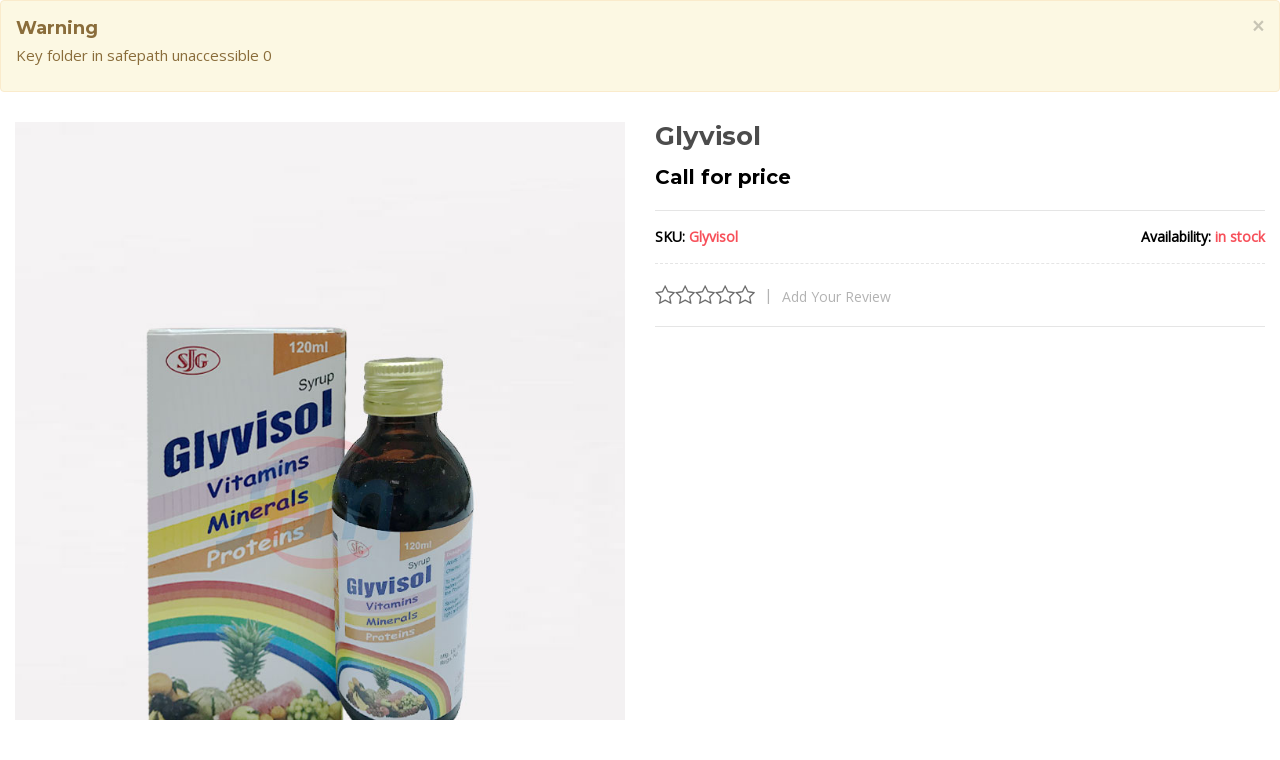

--- FILE ---
content_type: text/html; charset=utf-8
request_url: https://www.sandarmyaingmyanmar.com/index.php/en/products/ophth/s-j-g-fazul-ellahie/glyvisol-detail?tmpl=component
body_size: 28123
content:
<!DOCTYPE html>
<html xmlns="http://www.w3.org/1999/xhtml" xml:lang="en-gb" lang="en-gb" dir="ltr">
<head>
    <meta http-equiv="X-UA-Compatible" content="IE=edge">
    <meta name="viewport" content="width=device-width, initial-scale=1">
    
    	<base href="https://www.sandarmyaingmyanmar.com/index.php/en/products/ophth/s-j-g-fazul-ellahie/glyvisol-detail" />
	<meta http-equiv="content-type" content="text/html; charset=utf-8" />
	<meta name="keywords" content="Mb-Tran, Mb Tulle, Mb-Clox, Ophth Cyclovir, K-Kort Injection, Degut Tablet, Degut Suspension, AMO 5, AMO 10, Atlip 10, Atlip 20, Sitalia 50, Sitalia 100, Sitalia M 500, SitaliaM 500 XR, Sarinex, Doxobid, Alavox, Hemsamic Inj 250 mg, Hemsamic Inj 500 mg, Hemsamic Cap 250 mg, Hemsamic Cap 500 mg, Oribro Tablet, Rumolon (Piroxicam), Duragesic Tablet, Exofin, RWORM, Diplozid, Delax Tablets, Drate 10 mg, Drate 70 mg, Enrich, Glyvisol, Cara, Ferricure, Devomir Tablet, Epilepsin, Cobolmin Tablet, Cobolmin Injection, Sigel, Bismol Tablet, Bismol Suspension, Es-Loprot capsules, Albact Tablets, Gaba Capsules 100 mg, Gaba Capsules 300 mg, Cefexol, RES-Q, Roviros Tab 5 mg, Roviros Tab 10 mg, Dysen Forte Tab, Dysen Forte Suspension, BoudiFlora, Cefixime Capsules, Sinaceph Suspension, Sinaceph Paediatric drops, Antanil, Nosemin Syrup, Nosemin Tablet, KETOF, NEUREGA 75/50/25, Lytex, Urocap, Timosina, Pantolok, Romycin, Buscon Injection, Dexamedron Inj., Nuramine Forte, Nuramine Forte Inj., Tocinox, Testosterone Enanthate Injection, Prometil, Folic Acid, Tynor, medical, medicine, distribution in myanmar, pharmacy, pharma, laboratories" />
	<meta name="title" content="Glyvisol" />
	<meta name="description" content="Glyvisol S.J &amp; G.Fazul Ellahie Composition: 
Each 15ml contains:
Proteins:  Peptone 500mg, DL-Methionine 29mg, Glysine 45mg, L-Lysine Hydrochloride 600mg, Soya Protein Hydrolysate 1000mg(Eq. to total proteins 1500mg)
" />
	<meta name="generator" content="Joomla! - Open Source Content Management" />
	<title>S.J &amp; G.Fazul Ellahie: Glyvisol</title>
	<link href="https://www.sandarmyaingmyanmar.com/index.php/en/products/ophth/s-j-g-fazul-ellahie/glyvisol-detail" rel="canonical" />
	<link href="/templates/vina_moxii/images/favicon.ico" rel="shortcut icon" type="image/vnd.microsoft.icon" />
	<link rel="stylesheet" href="/components/com_virtuemart/assets/css/chosen.css?vmver=8b8bce09" type="text/css" />
	<link rel="stylesheet" href="/components/com_virtuemart/assets/css/jquery.fancybox-1.3.4.css?vmver=8b8bce09" type="text/css" />
	<link rel="stylesheet" href="https://www.sandarmyaingmyanmar.com/templates/vina_moxii/css/lightslider.min.css" type="text/css" />
	<link rel="stylesheet" href="//fonts.googleapis.com/css?family=Open+Sans:regular&subset=latin" type="text/css" />
	<link rel="stylesheet" href="//fonts.googleapis.com/css?family=Montserrat:700&subset=latin" type="text/css" />
	<link rel="stylesheet" href="/templates/vina_moxii/css/bootstrap.min.css" type="text/css" />
	<link rel="stylesheet" href="/templates/vina_moxii/css/font-awesome.min.css" type="text/css" />
	<link rel="stylesheet" href="/templates/vina_moxii/css/legacy.css" type="text/css" />
	<link rel="stylesheet" href="/templates/vina_moxii/css/template.css" type="text/css" />
	<link rel="stylesheet" href="/templates/vina_moxii/css/presets/preset1.css" type="text/css" class="preset" />
	<style type="text/css">
body{font-family:Open Sans, sans-serif; font-size:15px; font-weight:normal; }h1{font-family:Montserrat, sans-serif; font-weight:700; }h2{font-family:Montserrat, sans-serif; font-weight:700; }h3{font-family:Montserrat, sans-serif; font-weight:700; }h4{font-family:Montserrat, sans-serif; font-weight:700; }h5{font-family:Montserrat, sans-serif; font-weight:700; }h6{font-family:Montserrat, sans-serif; font-weight:700; }
	</style>
	<script src="/media/jui/js/jquery.min.js" type="text/javascript"></script>
	<script src="/media/jui/js/jquery-noconflict.js" type="text/javascript"></script>
	<script src="/media/jui/js/jquery-migrate.min.js" type="text/javascript"></script>
	<script src="/templates/vina_moxii/js/jquery.custom.fancybox-1.3.4.pack.js" type="text/javascript"></script>
	<script src="/components/com_virtuemart/assets/js/jquery-ui.min.js?vmver=1.9.2" type="text/javascript"></script>
	<script src="/components/com_virtuemart/assets/js/jquery.ui.autocomplete.html.js" type="text/javascript"></script>
	<script src="/components/com_virtuemart/assets/js/jquery.noconflict.js" type="text/javascript" async="async"></script>
	<script src="/components/com_virtuemart/assets/js/vmsite.js?vmver=8b8bce09" type="text/javascript"></script>
	<script src="/components/com_virtuemart/assets/js/chosen.jquery.min.js?vmver=8b8bce09" type="text/javascript"></script>
	<script src="/components/com_virtuemart/assets/js/vmprices.js?vmver=8b8bce09" type="text/javascript"></script>
	<script src="/components/com_virtuemart/assets/js/dynupdate.js?vmver=8b8bce09" type="text/javascript"></script>
	<script src="https://www.sandarmyaingmyanmar.com/templates/vina_moxii/js/lightslider.min.js" type="text/javascript"></script>
	<script src="/templates/vina_moxii/js/bootstrap.min.js" type="text/javascript"></script>
	<script type="text/javascript">

		jQuery(document).ready(function($){			
			$('#related_caroufredsel').lightSlider({
				item: 4,
				slideMargin: 30,
				//rtl: true,
				loop: true,
				pager: false,
				enableTouch:false,
		 
				responsive : [
					{
						breakpoint:1200,
						settings: {
							item:4,
							slideMove:1,
							slideMargin:6,
						}
					},
					{
						breakpoint:800,
						settings: {
							item:3,
							slideMove:1
						}
					},
					{
						breakpoint:480,
						settings: {
							item:2,
							slideMove:1
						}
					},
					{
						breakpoint:320,
						settings: {
							item:1,
							slideMove:1
						}
					},
				]
			});
		});	
	//<![CDATA[ 
if (typeof Virtuemart === "undefined"){
	var Virtuemart = {};}
var vmSiteurl = 'https://www.sandarmyaingmyanmar.com/' ;
Virtuemart.vmSiteurl = vmSiteurl;
var vmLang = '&lang=en';
Virtuemart.vmLang = vmLang; 
var vmLangTag = 'en';
Virtuemart.vmLangTag = vmLangTag;
var Itemid = '&Itemid=375';
Virtuemart.addtocart_popup = "1" ; 
var usefancy = true; //]]>

		jQuery(function($) {							
			$('.to_review, .count_review').click(function() {
				$('html, body').animate({
					scrollTop: ($('#vina-tab').offset().top - 120)
				},500);									
				$('#tabs-detail-product li').removeClass('active');
				$('#tabs-detail-product li.tab_review').addClass('active');
				$('#vinaTabContent >div').removeClass('active');
				$('#vinaTabContent #vina-reviews').addClass('active');
			});
		})
	
	</script>

   
    
	<link href="https://www.sandarmyaingmyanmar.com/plugins/system/jutooltip/assets/css/styles.css" type="text/css" rel="stylesheet"/>
	<link href="https://www.sandarmyaingmyanmar.com/plugins/system/jutooltip/assets/themes/default/styles.css" type="text/css" rel="stylesheet"/>
	<script src="https://www.sandarmyaingmyanmar.com/plugins/system/jutooltip/assets/js/jquery.easing.1.3.min.js" type="text/javascript"></script>
	<script src="https://www.sandarmyaingmyanmar.com/plugins/system/jutooltip/assets/js/jutooltip.min.js" type="text/javascript"></script>
	<script src="https://www.sandarmyaingmyanmar.com/plugins/system/jutooltip/assets/js/jutooltip.effects.min.js" type="text/javascript"></script>
	<script src="https://www.sandarmyaingmyanmar.com/plugins/system/jutooltip/assets/js/jutooltip.dynamic.min.js" type="text/javascript"></script>
	<script type="text/javascript">jQuery(document).ready(function($){
			jutooltip_api = $('.jutooltip').jutooltip({effect: 'fade', showDuration: 200, hideDuration: 200, easing: 'linear', predelay: 0, delay: 30, opacity: 0.8, tip: '', fadeIE: false, position : ['top','center'], offset: [5, 5], cancelDefault: true, manualCloseTooltip: false, direction: 'up', bounce: false, slideOffset: 10}).jutooltip_dynamic({top: { direction: 'up' } });
			});</script>
</head>	
<body class="contentpane ltr">
	<div id="system-message-container">
			<div id="system-message">
							<div class="alert alert-warning">
										<a class="close" data-dismiss="alert">×</a>

											<h4 class="alert-heading">Warning</h4>
						<div>
															<p>Key folder in safepath unaccessible 0</p>
													</div>
									</div>
					</div>
	</div>

	
			<div id="bd_results">
			<div id="cf_res_ajax_loader"></div><div class="productdetails-view productdetails">
	
    	
	<div class="row">
		<div class="col-xs-12 col-lg-5 col-md-5 col-sm-12">
	
			<div class="product-img-box">
				<div class="vm-product-media-container image-block">
					<div class="main-image">
						<div class="img-large">
									<a title="No image set " data-rel="vm-additional-images" title="No image set " href="https://www.sandarmyaingmyanmar.com/images/stories/virtuemart/product/glyvisol.jpg"><img src="/images/stories/virtuemart/product/glyvisol.jpg" alt="No image set " id="zoom-image" /></a>			<script type="text/javascript" src="/templates/vina_moxii/js/jquery.elevatezoom.js"></script>
							
							<!-- Check Product Label -->
														
						</div>
					</div>
				</div>
			
								
			</div>
	
		</div>
		
		<div class="col-xs-12 col-lg-7 col-md-7 col-sm-12 vina-des-wrapper">
			
			<div class="product-nav">
			
								<div class="back-category">
					<a href="/index.php/en/products/ophth/s-j-g-fazul-ellahie" class="product-details" title="S.J & G.Fazul Ellahie"><i class="fa fa-angle-left"></i>Back to: S.J & G.Fazul Ellahie</a>
				</div>

				  					<div class="product-neighbours">
					<a href="/index.php/en/products/ophth/s-j-g-fazul-ellahie/drate-10-mg-detail" rel="prev" class="previous-page" data-dynamic-update="1">Drate 10 mg</a><a href="/index.php/en/products/ophth/s-j-g-fazul-ellahie/ferricure-detail" rel="next" class="next-page" data-dynamic-update="1">Ferricure</a>					<div class="clear"></div>
					</div>
							
			</div>
			
						<h2 class="product-name clearfix">Glyvisol</h2>
						
						
						
			<!-- Product Price -->
			<div class="price-box">
				<div class="product-price">
			<a class="ask-a-question bold" href="/index.php/en/products/ophth/s-j-g-fazul-ellahie/glyvisol-detail/askquestion?tmpl=component" rel="nofollow" >Call for price</a>
	</div>

			</div>
			
			<div class="box-container2">
				<p class="availability out-of-stock title-box2 pull-right">
					Availability:					<span>in stock</span>		
				</p>
				
								<p class="sku title-box2 pull-left">
					SKU:					<span class="sku-title">Glyvisol</span>
				</p>

										<div class="product-rating">
							<div class="ratingbox dummy" title="Not Rated Yet" >

		</div>
		
					<span class="separator">|</span>
					<span class="add_review"><a href="javascript:void(0)" class="to_review">Add Your Review</a></span>
				</div>
			</div>
						
								<div class="product-short-description">
					Composition: <br><br />
Each 15ml contains:<br><br />
Proteins:  Peptone 500mg, DL-Methionine 29mg, Glysine 45mg, L-Lysine Hydrochloride 600mg, Soya Protein Hydrolysate 1000mg(Eq. to total proteins 1500mg)<br />
					</div>
							
			
			<div class="vm-product-container">
				<div class="vm-product-addtocart">
					<div class="spacer-buy-area">

					
					 <div class="clear"></div><div class="addtocart-area">
	<form method="post" class="product js-recalculate" action="/index.php/en/products/ophth">
		
	<div class="addtocart-bar">
	
	</div>		<input type="hidden" name="option" value="com_virtuemart"/>
		<input type="hidden" name="view" value="cart"/>
		<input type="hidden" name="virtuemart_product_id[]" value="99"/>
		<input type="hidden" name="pname" value="Glyvisol"/>
		<input type="hidden" name="pid" value="99"/>
		<input type="hidden" name="Itemid" value="375"/>	</form>
</div>
											
					</div>
				</div>
				<div class="clear"></div>
			</div>
			
							<!-- Social Button -->
						<!-- End Social Button -->
			
		</div>
		
	</div>
	

	<!-- Tabs Full Description + Review + comment -->
	<div class="tab-block" id="vina-tab">
		<ul class="nav nav-pills" id="tabs-detail-product">
						<li class="active">
				<a data-toggle="tab" href="#vina-description">Description</a>
			</li>
					
			<li class="tab_review"><a data-toggle="tab" href="#vina-reviews">Overview</a></li>			
		</ul>
		<div id="vinaTabContent" class="tab-content">			
							<div id="vina-description" class="tab-pane product-description active">
					<p><strong>Vitamins:</strong>  Thiamine mononitrate 0.60mg, Riboflavin 0.9mg, Nicotinamide 10mg, Pyridomine Hydrochloride 1.10mg,Cyanocobalamine 1.00mcg<br /> <strong>Minerals</strong>:  Calcium Lactate 570mg, Manganese Sulphate 3.15mg, Magnesium Sulphate 61.50mg</p>
<p><strong>Properties</strong><br /> Glyvisol is a pleasantly flavoured nutrirional food supplement containing B complex of vitamins, minerals and proteins.It enhances body growth and immune system of a body.It also improves appetite.</p>
<p><strong>Indications:</strong><br /> Nutritional deficiency, physical and mental stress, general deability, overwork, vitamin B-deficiency, and increased dietary requirements as in growth and convalescence.</p>
<p><strong>Dosage:</strong><br /> Adults       :1 tablespoonful (15ml) twice daily.<br /> Children    :1 teaspoonful (5ml) thrice daily.<br /> <strong>Glyvisol </strong>should be preferably be administered half an hour before meals or as directed by the physician.</p>
<p><strong>Side Effects</strong><br /> No side effects available.</p>
<p><strong>Warning:</strong><br /> Should not be used in patients with hypersensitivity to Vitamin B groups and any of the components.</p>
<p><strong>Presentation:</strong><br /> Glass bottle of 120ml</p>
<p><strong>Storage</strong><br /> Keep in cool and dry place.</p>
<p><strong>Manufactured by:</strong><br /> S.J.&amp;.G. Fazul Ellahie (Pvt.) Ltd,Pakistan</p>
<p> </p>
<p>(Unicode)</p>
<p><strong>၁။      ဆေးအရည်တွင်ပါဝင်သောဆေးပစ္စည်း</strong><br />           ၁၅မီလ် ၁ ဇွန်းတွင်- (၁) ပရိုတင်းဓာတ်များဖြစ် သော Peptone 500 မီလီဂရမ်၊ DL-Methionine  ၂၉မီလီဂရမ်၊ Glycine (ဂလိုင်စင်း)-၄၅မီလီဂရမ်၊ L-Lysine Hydrochloride (လိုင်စင်း)-၆ဝဝမီလီဂရမ်၊ Soya Protein Hydrosylate (ပဲပိစပ်ပရိုတင်း)-၁ဝဝဝမီလီဂရမ်။ (ပရိုတင်းဓာတ်များစုစုပေါင်း ၁၅ဝဝ မီလီ ဂရမ်နှင့်ညီမျှပါသည်။) (၂)ဗီတာမင်များဖြစ်သော ဗီတာမင်ဘီဝမ်း (B1)-Thiamine mononitrate - ဝ.၆မီလီဂရမ်၊ ဗီတာမင်ဘီတူး; (B2)Riboflavin -ဝ.၉ မီလီဂရမ်၊ မီတာမင်ဘီသရီး (B3)Nicotinamide -၁ဝမီလီဂရမ်၊ ဗီတာမင်ဘီစစ်တွဲ (B6)Pyridoxime Hydrochloride -၁.၁မီလီဂရမ်၊ မီတာမင်ဘီတွဲ (B12)-Cyanocobalamin ဝ.ဝဝ၁မီလီဂရမ်။ (၃)သတ္ထုဓာတ် များ-ကယ်လ်စီယမ်-၅ရဝမီလီဂရမ်၊ မန်းဂနီးစ်-၃.၁၅မီလီဂရမ်၊ မဂ်နီစီယမ်-၆၁.၅မီလီဂရမ်။</p>
<p><strong>၂။       ဆေးဖက်ဝင်အာနိသင်များ</strong><br /> ဂလိုင်ဗီစော ပရိုတင်းအားဆေးရည်သည် ခန္ဓာ ကိုယ်ကြီးထွားဖွံ့ဖြိုးရန်နှင့် ကိုယ်ခံအားမြှင့်တက်စေရန် လုပ်ဆောင်ပေးပါသည်။ အစာစားချင်စိတ်ကိုလည်း ဖြစ်ပေါ် စေပါသည်။</p>
<p><strong>၃။      အသုံးပြုနိုင်သောရောဂါများ</strong><br /> ကလေးများအစာကောင်းကောင်းမစားခြင်း၊ အားအင် နည်းပါးနေခြင်း၊ ခန္ဓာပင်ပန်းစိတ်ပင်ပန်းဖြစ်ခြင်း၊ အလုပ် ပင်ပန်း၍ စိတ်ဖိစီးမှုများခြင်း၊ ဗီတာမင်ဘီဓာတ်ချို့တဲ့နေ ခြင်း၊ နလန်ထချိန်နှင့် ကလေးများကြီးကောင်ဝင်ခါစအချိန် များတွင် သောက်သုံးရန် အထူးသင့်လျော်ပါသည်။</p>
<p><strong>၄။      ဆေးသောက်သုံးရန်အညွှန်း</strong><br /> လူကြီး-၁၅မီလ်-ထမင်းစားဇွန်း၁ဇွန်း-တစ်နေ့နှစ် ကြိမ်။ ကလေး-၅မီလ်-လက်ဖက်ရည်ဇွန်း၁ဇွန်းတစ်နေ့ <br /> သုံးကြိမ်။ သောက်ပါ။ (အစာမစားမှီ နာရီဝက်ခန့်ကြို ၍ သောက်သုံးလျှင် ပိုကောင်းပါသည်။ (သို့မဟုတ်) ဆရာဝန်ညွှန်ကြားချက်အတိုင်း သောက်သုံးနိုင်ပါ သည်။)</p>
<p><strong>၅။      ဘေးထွက်ဆိုးကျိုးများ - မရှိပါ။</strong></p>
<p><strong>၆။      သတိပြုရန်အချက်များ</strong><br /> ဗီတာမင်ဘီအုပ်စုနှင့် ဓာတ်မတည့်သူများ၊ ဆေး၏ ပါဝင်ပစ္စည်းများနှင့် ဓာတ်မတည့်သူများ မသောက်သုံးသင့်ပါ။</p>
<p><strong>၇။      ထုတ်ပိုးပုံ</strong><br /> ဆေးတစ်ပုလင်းတွင် ဆေးရည် ၁၂ဝမီလ် ပါဝင်ပါသည်။</p>
<p><strong>၈။      ထားသိုရန်</strong><br /> အေး၍ခြောက်သွေ့သောနေရာတွင် ထားပါ။</p>
<p> </p>
<p>(Zawgyi)</p>
<p><strong>၁။ ေဆးအရည္တြင္ပါဝင္ေသာေဆးပစၥည္း</strong><br /> ၁၅မီလ္ ၁ ဇြန္းတြင္- (၁) ပ႐ိုတင္းဓာတ္မ်ားျဖစ္ ေသာ Peptone 500 ၅၀ဝ မီလီဂရမ္၊ DL-Methionine ၂၉မီလီဂရမ္၊ Glycine (ဂလိုင္စင္း)-၄၅မီလီဂ၇မ္၊ L-Lysine Hydrochloride(လိုင္စင္း)-၆၀ဝမီလီဂရမ္၊ Soya Protein Hydrosylate (ပဲပိစပ္ပ႐ိုတင္း)-၁၀ဝ၀မီလီဂရမ္။ (ပ႐ိုတင္းဓာတ္မ်ားစုစုေပါင္း ၁၅၀၀ မီလီ ဂရမ္ႏွင့္ညီမွ်ပါသည္။) (၂)ဗီတာမင္မ်ားျဖစ္ေသာ ဗီတာမင္ဘီဝမ္း း (B1)-Thiamine mononitrate - ဝ.၆မီလီဂရမ္၊ ဗီတာမင္ဘီတူး (B2)Riboflavin -ဝ.၉ မီလီဂရမ္၊ မီတာမင္ဘီသရီး (B3)Nicotinamide -၁၀မီလီဂရမ္၊ ဗီတာမင္ဘီစစ္တြဲ (B6)Pyridoxime Hydrochloride -၁.၁မီလီဂရမ္၊ မီတာမင္ဘီတြဲ (B12)-Cyanocobalamin ဝ.ဝ၀၁မီလီဂရမ္။ (၃)သတၳဳဓာတ္ မ်ား-ကယ္လ္စီယမ္-၅၇၀မီလီဂရမ္၊ မန္းဂနီးစ္-၃.၁၅မီလီဂရမ္၊ မဂ္နီစီယမ္-၆၁.၅မီလီဂရမ္။</p>
<p><strong>၂။ ေဆးဖက္ဝင္အာနိသင္မ်ား</strong><br /> ဂလိုင္ဗီေစာ ပ႐ိုတင္းအားေဆးရည္သည္ ခႏၶာ ကိုယ္ႀကီးထြားဖြံ႕ၿဖိဳးရန္ႏွင့္ ကိုယ္ခံအားျမႇင့္တက္ေစရန္ လုပ္ေဆာင္ေပးပါသည္။ အစာစားခ်င္စိတ္ကိုလည္း ျဖစ္ေပၚ ေစပါသည္။</p>
<p><strong>၃။ အသံုးျပဳႏိုင္ေသာေရာဂါမ်ား</strong><br /> ကေလးမ်ားအစာေကာင္းေကာင္းမစားျခင္း၊ အားအင္ နည္းပါးေနျခင္း၊ ခႏၶာပင္ပန္းစိတ္ပင္ပန္းျဖစ္ျခင္း၊ အလုပ္ ပင္ပန္း၍ စိတ္ဖိစီးမႈမ်ားျခင္း၊ ဗီတာမင္ဘီဓာတ္ခ်ိဳ႕တဲ့ေန ျခင္း၊ နလန္ထခ်ိန္ႏွင့္ ကေလးမ်ားႀကီးေကာင္ဝင္ခါစအခ်ိန္ မ်ားတြင္ ေသာက္သံုးရန္ အထူးသင့္ေလ်ာ္ပါသည္။</p>
<p><strong>၄။ ေဆးေသာက္သံုးရန္အၫႊန္း</strong><br /> လူႀကီး-၁၅မီလ္-ထမင္းစားဇြန္း၁ဇြန္း-တစ္ေန႔ႏွစ္ ႀကိမ္။ ကေလး-၅မီလ္-လက္ဖက္ရည္ဇြန္း၁ဇြန္းတစ္ေန႔ <br /> သံုးႀကိမ္။ ေသာက္ပါ။ (အစာမစားမွီ နာရီဝက္ခန္႔ႀကိဳ ၍ ေသာက္သံုးလွ်င္ ပိုေကာင္းပါသည္။ (သို႔မဟုတ္) ဆရာဝန္ၫႊန္ၾကားခ်က္အတိုင္း ေသာက္သံုးႏိုင္ပါ သည္။)</p>
<p><strong>၅။ ေဘးထြက္ဆိုးက်ိဳးမ်ား - မရွိပါ။</strong></p>
<p>၆။ သတိျပဳရန္အခ်က္မ်ား<br /> ဗီတာမင္ဘီအုပ္စုႏွင့္ ဓာတ္မတည့္သူမ်ား၊ ေဆး၏ ပါဝင္ပစၥည္းမ်ားႏွင့္ ဓာတ္မတည့္သူမ်ား မေသာက္သံုးသင့္ပါ။</p>
<p><strong>၇။ ထုတ္ပိုးပံု</strong><br /> ေဆးတစ္ပုလင္းတြင္ ေဆးရည္ ၁၂၀မီလ္ ပါဝင္ပါသည္။</p>
<p><strong>၈။ ထားသိုရန္</strong><br /> ေအး၍ေျခာက္ေသြ႕ေသာေနရာတြင္ ထားပါ။</p>				</div>
					
			
			<div id="vina-reviews" class="tab-pane product-review">
				<div class="customer-reviews">
	<div class="list-reviews">
					<span class="step">There are yet no reviews for this product.</span>
				</div>
</div> 			</div>			
		</div>
	</div>
	
	
	
    
<div class="customer-reviews">
	<div class="list-reviews">
					<span class="step">There are yet no reviews for this product.</span>
				</div>
</div> <script   id="updateChosen-js" type="text/javascript" >//<![CDATA[ 
if (typeof Virtuemart === "undefined")
	var Virtuemart = {};
	Virtuemart.updateChosenDropdownLayout = function() {
		var vm2string = {editImage: 'edit image',select_all_text: 'Select all',select_some_options_text: 'Available for all'};
		jQuery("select.vm-chzn-select").chosen({enable_select_all: true,select_all_text : vm2string.select_all_text,select_some_options_text:vm2string.select_some_options_text,disable_search_threshold: 5});
		//console.log("updateChosenDropdownLayout");
	}
	jQuery(document).ready( function() {
		Virtuemart.updateChosenDropdownLayout($);
	}); //]]>
</script><script   id="updDynamicListeners-js" type="text/javascript" >//<![CDATA[ 
jQuery(document).ready(function() { // GALT: Start listening for dynamic content update.
	// If template is aware of dynamic update and provided a variable let's
	// set-up the event listeners.
	//if (Virtuemart.container)
		Virtuemart.updateDynamicUpdateListeners();

}); //]]>
</script><script   id="ready.vmprices-js" type="text/javascript" >//<![CDATA[ 
jQuery(document).ready(function($) {

		Virtuemart.product($("form.product"));
}); //]]>
</script><script   id="popups-js" type="text/javascript" > //<![CDATA[
	jQuery(document).ready(function($) {
		
			$('a.ask-a-question, a.printModal, a.recommened-to-friend, a.manuModal').click(function(event){
              event.preventDefault();
		      $.fancybox({
		        href: $(this).attr('href'),
		        type: 'iframe',
		        height: 550
		        });
		      });
			
	});
//]]> </script><script   id="imagepopup-js" type="text/javascript" >//<![CDATA[ 
jQuery(document).ready(function() {
		Virtuemart.updateImageEventListeners()
	});
	Virtuemart.updateImageEventListeners = function() {
		jQuery("a[data-rel=vm-additional-images]").fancybox({			
			"transitionIn"		: "elastic",
			"transitionOut"		: "elastic",
			"titlePosition" 	: "over",
			"titleFormat"		: function(title, currentArray, currentIndex, currentOpts) {
				return "<span id=\"fancybox-title-over\">IMAGE " +  (currentIndex + 1) + " / " + currentArray.length + " - " + title + "</span>";
			}
		});
		jQuery(".additional-images a.product-image.image-0").removeAttr("data-rel");
		jQuery(".additional-images img.product-image").click(function() {
			jQuery(".additional-images a.product-image").attr("data-rel","vm-additional-images" );
			jQuery(this).parent().children("a.product-image").removeAttr("data-rel");
			var src = jQuery(this).parent().children("a.product-image").attr("href");
			jQuery(".main-image img").attr("src",src);
			jQuery(".main-image img").attr("alt",this.alt );
			jQuery(".main-image a").attr("href",src );
			jQuery(".main-image a").attr("title",this.alt );
			jQuery(".main-image .vm-img-desc").html(this.alt);			
			
			/* Zoom Image add code */			
			
			jQuery(".zoomContainer").remove();
			if( !(/Android|webOS|iPhone|iPad|iPod|BlackBerry|IEMobile|Opera Mini/i.test(navigator.userAgent)) && jQuery("#zoom-image").length ) {
				jQuery("#zoom-image").elevateZoom({
					zoomType: "inner",
					cursor: "crosshair",
					lensShape: "square",
					scrollZoom : false,
					zoomWindowFadeIn: 500,
					zoomWindowFadeOut: 500,
					lensFadeIn: 500,
					lensFadeOut: 500
				});
				jQuery(".main-image a").attr("title",jQuery("#zoom-image").attr("alt") );
			}
		
			/* Zoom Image end */
		}); 
	} //]]>
</script><script   id="jvmzoom-js" type="text/javascript" >//<![CDATA[ 
if(!(/Android|webOS|iPhone|iPad|iPod|BlackBerry|IEMobile|Opera Mini/i.test(navigator.userAgent))) {
		jQuery(document).ready(function() {
			if(jQuery("#zoom-image").length) {
				jQuery(".zoomContainer").remove();
				jQuery("#zoom-image").elevateZoom({
					zoomType: "inner",
					cursor: "crosshair",
					lensShape: "square",
					scrollZoom : false,
					zoomWindowFadeIn: 500,
					zoomWindowFadeOut: 500,
					lensFadeIn: 500,
					lensFadeOut: 500
				});
				jQuery(".main-image img").attr("alt",jQuery(".additional-images img.product-image.img-0").attr("alt") );
				jQuery(".main-image a").attr("title",jQuery("#zoom-image").attr("alt") );
			}
		});
	} //]]>
</script><script   id="ajaxContent-js" type="text/javascript" >//<![CDATA[ 
Virtuemart.container = jQuery('.productdetails-view');
Virtuemart.containerSelector = '.productdetails-view'; //]]>
</script> </div></div>
</body>
</html>


--- FILE ---
content_type: text/css
request_url: https://www.sandarmyaingmyanmar.com/templates/vina_moxii/css/template.css
body_size: 337842
content:
@charset "UTF-8";
@import url(http://fonts.googleapis.com/css?family=Open+Sans:400,300italic,300,400italic,600,600italic,700,700italic,800,800italic);
@import url(http://fonts.googleapis.com/css?family=Montserrat:400,700);
@import url(http://fonts.googleapis.com/css?family=Raleway:400,100,200,300,500,600,700,800,900);
.form-control {
  display: block;
  height: 34px;
  padding: 6px 12px;
  font-size: 14px;
  line-height: 1.428571429;
  color: #555555;
  background-color: #fff;
  background-image: none;
  border: 1px solid #ccc;
  border-radius: 4px;
  -webkit-box-shadow: inset 0 1px 1px rgba(0,0,0,0.075);
  box-shadow: inset 0 1px 1px rgba(0,0,0,0.075);
  -webkit-transition: border-color ease-in-out .15s, box-shadow ease-in-out .15s;
  -o-transition: border-color ease-in-out .15s, box-shadow ease-in-out .15s;
  transition: border-color ease-in-out .15s, box-shadow ease-in-out .15s;
}
.form-control:focus {
  border-color: #66afe9;
  outline: 0;
  -webkit-box-shadow: inset 0 1px 1px rgba(0,0,0,.075), 0 0 8px rgba(102,175,233,0.6);
  box-shadow: inset 0 1px 1px rgba(0,0,0,.075), 0 0 8px rgba(102,175,233,0.6);
}
.form-control::-moz-placeholder {
  color: #999;
  opacity: 1;
}
.form-control:-ms-input-placeholder {
  color: #999;
}
.form-control::-webkit-input-placeholder {
  color: #999;
}
.form-control[disabled],
.form-control[readonly],
fieldset[disabled] .form-control {
  cursor: not-allowed;
  background-color: #eeeeee;
  opacity: 1;
}
textarea.form-control {
  height: auto;
}
@font-face {
  font-family: 'IcoMoon';
  src: url('../fonts/IcoMoon.eot');
  src: url('../fonts/IcoMoon.eot?#iefix') format('embedded-opentype'), url('../fonts/IcoMoon.woff') format('woff'), url('../fonts/IcoMoon.ttf') format('truetype'), url('../fonts/IcoMoon.svg#IcoMoon') format('svg');
  font-weight: normal;
  font-style: normal;
}
[data-icon]:before {
  font-family: 'IcoMoon';
  content: attr(data-icon);
  speak: none;
}
[class^="icon-"],
[class*=" icon-"] {
  display: inline-block;
  width: 14px;
  height: 14px;
  margin-right: .25em;
  line-height: 14px;
  background-image: none;
}
dd > span[class^="icon-"] + time,
dd > span[class*=" icon-"] + time {
  margin-left: -0.25em;
}
dl.article-info dd.hits span[class^="icon-"],
dl.article-info dd.hits span[class*=" icon-"] {
  margin-right: 0;
}
[class^="icon-"]:before,
[class*=" icon-"]:before {
  font-family: 'IcoMoon';
  font-style: normal;
  speak: none;
}
[class^="icon-"].disabled,
[class*=" icon-"].disabled {
  font-weight: normal;
}
.icon-joomla:before {
  content: "\e200";
}
.icon-chevron-up:before,
.icon-uparrow:before,
.icon-arrow-up:before {
  content: "\e005";
}
.icon-chevron-right:before,
.icon-rightarrow:before,
.icon-arrow-right:before {
  content: "\e006";
}
.icon-chevron-down:before,
.icon-downarrow:before,
.icon-arrow-down:before {
  content: "\e007";
}
.icon-chevron-left:before,
.icon-leftarrow:before,
.icon-arrow-left:before {
  content: "\e008";
}
.icon-arrow-first:before {
  content: "\e003";
}
.icon-arrow-last:before {
  content: "\e004";
}
.icon-arrow-up-2:before {
  content: "\e009";
}
.icon-arrow-right-2:before {
  content: "\e00a";
}
.icon-arrow-down-2:before {
  content: "\e00b";
}
.icon-arrow-left-2:before {
  content: "\e00c";
}
.icon-arrow-up-3:before {
  content: "\e00f";
}
.icon-arrow-right-3:before {
  content: "\e010";
}
.icon-arrow-down-3:before {
  content: "\e011";
}
.icon-arrow-left-3:before {
  content: "\e012";
}
.icon-menu-2:before {
  content: "\e00e";
}
.icon-arrow-up-4:before {
  content: "\e201";
}
.icon-arrow-right-4:before {
  content: "\e202";
}
.icon-arrow-down-4:before {
  content: "\e203";
}
.icon-arrow-left-4:before {
  content: "\e204";
}
.icon-share:before,
.icon-redo:before {
  content: "\27";
}
.icon-undo:before {
  content: "\28";
}
.icon-forward-2:before {
  content: "\e205";
}
.icon-backward-2:before,
.icon-reply:before {
  content: "\e206";
}
.icon-unblock:before,
.icon-refresh:before,
.icon-redo-2:before {
  content: "\6c";
}
.icon-undo-2:before {
  content: "\e207";
}
.icon-move:before {
  content: "\7a";
}
.icon-expand:before {
  content: "\66";
}
.icon-contract:before {
  content: "\67";
}
.icon-expand-2:before {
  content: "\68";
}
.icon-contract-2:before {
  content: "\69";
}
.icon-play:before {
  content: "\e208";
}
.icon-pause:before {
  content: "\e209";
}
.icon-stop:before {
  content: "\e210";
}
.icon-previous:before,
.icon-backward:before {
  content: "\7c";
}
.icon-next:before,
.icon-forward:before {
  content: "\7b";
}
.icon-first:before {
  content: "\7d";
}
.icon-last:before {
  content: "\e000";
}
.icon-play-circle:before {
  content: "\e00d";
}
.icon-pause-circle:before {
  content: "\e211";
}
.icon-stop-circle:before {
  content: "\e212";
}
.icon-backward-circle:before {
  content: "\e213";
}
.icon-forward-circle:before {
  content: "\e214";
}
.icon-loop:before {
  content: "\e001";
}
.icon-shuffle:before {
  content: "\e002";
}
.icon-search:before {
  content: "\53";
}
.icon-zoom-in:before {
  content: "\64";
}
.icon-zoom-out:before {
  content: "\65";
}
.icon-apply:before,
.icon-edit:before,
.icon-pencil:before {
  content: "\2b";
}
.icon-pencil-2:before {
  content: "\2c";
}
.icon-brush:before {
  content: "\3b";
}
.icon-save-new:before,
.icon-plus-2:before {
  content: "\5d";
}
.icon-ban-circle:before,
.icon-minus-sign:before,
.icon-minus-2:before {
  content: "\5e";
}
.icon-delete:before,
.icon-remove:before,
.icon-cancel-2:before {
  content: "\49";
}
.icon-publish:before,
.icon-save:before,
.icon-ok:before,
.icon-checkmark:before {
  content: "\47";
}
.icon-new:before,
.icon-plus:before {
  content: "\2a";
}
.icon-plus-circle:before {
  content: "\e215";
}
.icon-minus:before,
.icon-not-ok:before {
  content: "\4b";
}
.icon-minus-circle:before {
  content: "\e216";
}
.icon-unpublish:before,
.icon-cancel:before {
  content: "\4a";
}
.icon-cancel-circle:before {
  content: "\e217";
}
.icon-checkmark-2:before {
  content: "\e218";
}
.icon-checkmark-circle:before {
  content: "\e219";
}
.icon-info:before {
  content: "\e220";
}
.icon-info-2:before,
.icon-info-circle:before {
  content: "\e221";
}
.icon-question:before,
.icon-question-sign:before,
.icon-help:before {
  content: "\45";
}
.icon-question-2:before,
.icon-question-circle:before {
  content: "\e222";
}
.icon-notification:before {
  content: "\e223";
}
.icon-notification-2:before,
.icon-notification-circle:before {
  content: "\e224";
}
.icon-pending:before,
.icon-warning:before {
  content: "\48";
}
.icon-warning-2:before,
.icon-warning-circle:before {
  content: "\e225";
}
.icon-checkbox-unchecked:before {
  content: "\3d";
}
.icon-checkin:before,
.icon-checkbox:before,
.icon-checkbox-checked:before {
  content: "\3e";
}
.icon-checkbox-partial:before {
  content: "\3f";
}
.icon-square:before {
  content: "\e226";
}
.icon-radio-unchecked:before {
  content: "\e227";
}
.icon-radio-checked:before,
.icon-generic:before {
  content: "\e228";
}
.icon-circle:before {
  content: "\e229";
}
.icon-signup:before {
  content: "\e230";
}
.icon-grid:before,
.icon-grid-view:before {
  content: "\58";
}
.icon-grid-2:before,
.icon-grid-view-2:before {
  content: "\59";
}
.icon-menu:before {
  content: "\5a";
}
.icon-list:before,
.icon-list-view:before {
  content: "\31";
}
.icon-list-2:before {
  content: "\e231";
}
.icon-menu-3:before {
  content: "\e232";
}
.icon-folder-open:before,
.icon-folder:before {
  content: "\2d";
}
.icon-folder-close:before,
.icon-folder-2:before {
  content: "\2e";
}
.icon-folder-plus:before {
  content: "\e234";
}
.icon-folder-minus:before {
  content: "\e235";
}
.icon-folder-3:before {
  content: "\e236";
}
.icon-folder-plus-2:before {
  content: "\e237";
}
.icon-folder-remove:before {
  content: "\e238";
}
.icon-file:before {
  content: "\e016";
}
.icon-file-2:before {
  content: "\e239";
}
.icon-file-add:before,
.icon-file-plus:before {
  content: "\29";
}
.icon-file-remove:before,
.icon-file-minus:before {
  content: "\e017";
}
.icon-file-check:before {
  content: "\e240";
}
.icon-file-remove:before {
  content: "\e241";
}
.icon-save-copy:before,
.icon-copy:before {
  content: "\e018";
}
.icon-stack:before {
  content: "\e242";
}
.icon-tree:before {
  content: "\e243";
}
.icon-tree-2:before {
  content: "\e244";
}
.icon-paragraph-left:before {
  content: "\e246";
}
.icon-paragraph-center:before {
  content: "\e247";
}
.icon-paragraph-right:before {
  content: "\e248";
}
.icon-paragraph-justify:before {
  content: "\e249";
}
.icon-screen:before {
  content: "\e01c";
}
.icon-tablet:before {
  content: "\e01d";
}
.icon-mobile:before {
  content: "\e01e";
}
.icon-box-add:before {
  content: "\51";
}
.icon-box-remove:before {
  content: "\52";
}
.icon-download:before {
  content: "\e021";
}
.icon-upload:before {
  content: "\e022";
}
.icon-home:before {
  content: "\21";
}
.icon-home-2:before {
  content: "\e250";
}
.icon-out-2:before,
.icon-new-tab:before {
  content: "\e024";
}
.icon-out-3:before,
.icon-new-tab-2:before {
  content: "\e251";
}
.icon-link:before {
  content: "\e252";
}
.icon-picture:before,
.icon-image:before {
  content: "\2f";
}
.icon-pictures:before,
.icon-images:before {
  content: "\30";
}
.icon-palette:before,
.icon-color-palette:before {
  content: "\e014";
}
.icon-camera:before {
  content: "\55";
}
.icon-camera-2:before,
.icon-video:before {
  content: "\e015";
}
.icon-play-2:before,
.icon-video-2:before,
.icon-youtube:before {
  content: "\56";
}
.icon-music:before {
  content: "\57";
}
.icon-user:before {
  content: "\22";
}
.icon-users:before {
  content: "\e01f";
}
.icon-vcard:before {
  content: "\6d";
}
.icon-address:before {
  content: "\70";
}
.icon-share-alt:before,
.icon-out:before {
  content: "\26";
}
.icon-enter:before {
  content: "\e257";
}
.icon-exit:before {
  content: "\e258";
}
.icon-comment:before,
.icon-comments:before {
  content: "\24";
}
.icon-comments-2:before {
  content: "\25";
}
.icon-quote:before,
.icon-quotes-left:before {
  content: "\60";
}
.icon-quote-2:before,
.icon-quotes-right:before {
  content: "\61";
}
.icon-quote-3:before,
.icon-bubble-quote:before {
  content: "\e259";
}
.icon-phone:before {
  content: "\e260";
}
.icon-phone-2:before {
  content: "\e261";
}
.icon-envelope:before,
.icon-mail:before {
  content: "\4d";
}
.icon-envelope-opened:before,
.icon-mail-2:before {
  content: "\4e";
}
.icon-unarchive:before,
.icon-drawer:before {
  content: "\4f";
}
.icon-archive:before,
.icon-drawer-2:before {
  content: "\50";
}
.icon-briefcase:before {
  content: "\e020";
}
.icon-tag:before {
  content: "\e262";
}
.icon-tag-2:before {
  content: "\e263";
}
.icon-tags:before {
  content: "\e264";
}
.icon-tags-2:before {
  content: "\e265";
}
.icon-options:before,
.icon-cog:before {
  content: "\38";
}
.icon-cogs:before {
  content: "\37";
}
.icon-screwdriver:before,
.icon-tools:before {
  content: "\36";
}
.icon-wrench:before {
  content: "\3a";
}
.icon-equalizer:before {
  content: "\39";
}
.icon-dashboard:before {
  content: "\78";
}
.icon-switch:before {
  content: "\e266";
}
.icon-filter:before {
  content: "\54";
}
.icon-purge:before,
.icon-trash:before {
  content: "\4c";
}
.icon-checkedout:before,
.icon-lock:before,
.icon-locked:before {
  content: "\23";
}
.icon-unlock:before {
  content: "\e267";
}
.icon-key:before {
  content: "\5f";
}
.icon-support:before {
  content: "\46";
}
.icon-database:before {
  content: "\62";
}
.icon-scissors:before {
  content: "\e268";
}
.icon-health:before {
  content: "\6a";
}
.icon-wand:before {
  content: "\6b";
}
.icon-eye-open:before,
.icon-eye:before {
  content: "\3c";
}
.icon-eye-close:before,
.icon-eye-blocked:before,
.icon-eye-2:before {
  content: "\e269";
}
.icon-clock:before {
  content: "\6e";
}
.icon-compass:before {
  content: "\6f";
}
.icon-broadcast:before,
.icon-connection:before,
.icon-wifi:before {
  content: "\e01b";
}
.icon-book:before {
  content: "\e271";
}
.icon-lightning:before,
.icon-flash:before {
  content: "\79";
}
.icon-print:before,
.icon-printer:before {
  content: "\e013";
}
.icon-feed:before {
  content: "\71";
}
.icon-calendar:before {
  content: "\43";
}
.icon-calendar-2:before {
  content: "\44";
}
.icon-calendar-3:before {
  content: "\e273";
}
.icon-pie:before {
  content: "\77";
}
.icon-bars:before {
  content: "\76";
}
.icon-chart:before {
  content: "\75";
}
.icon-power-cord:before {
  content: "\32";
}
.icon-cube:before {
  content: "\33";
}
.icon-puzzle:before {
  content: "\34";
}
.icon-attachment:before,
.icon-paperclip:before,
.icon-flag-2:before {
  content: "\72";
}
.icon-lamp:before {
  content: "\74";
}
.icon-pin:before,
.icon-pushpin:before {
  content: "\73";
}
.icon-location:before {
  content: "\63";
}
.icon-shield:before {
  content: "\e274";
}
.icon-flag:before {
  content: "\35";
}
.icon-flag-3:before {
  content: "\e275";
}
.icon-bookmark:before {
  content: "\e023";
}
.icon-bookmark-2:before {
  content: "\e276";
}
.icon-heart:before {
  content: "\e277";
}
.icon-heart-2:before {
  content: "\e278";
}
.icon-thumbs-up:before {
  content: "\5b";
}
.icon-thumbs-down:before {
  content: "\5c";
}
.icon-unfeatured:before,
.icon-asterisk:before,
.icon-star-empty:before {
  content: "\40";
}
.icon-star-2:before {
  content: "\41";
}
.icon-featured:before,
.icon-default:before,
.icon-star:before {
  content: "\42";
}
.icon-smiley:before,
.icon-smiley-happy:before {
  content: "\e279";
}
.icon-smiley-2:before,
.icon-smiley-happy-2:before {
  content: "\e280";
}
.icon-smiley-sad:before {
  content: "\e281";
}
.icon-smiley-sad-2:before {
  content: "\e282";
}
.icon-smiley-neutral:before {
  content: "\e283";
}
.icon-smiley-neutral-2:before {
  content: "\e284";
}
.icon-cart:before {
  content: "\e019";
}
.icon-basket:before {
  content: "\e01a";
}
.icon-credit:before {
  content: "\e286";
}
.icon-credit-2:before {
  content: "\e287";
}
.icon-expired:before {
  content: "\4b";
}
.sp-megamenu-parent {
  list-style: none;
  padding: 0;
  margin: 10px 0;
  display: block;
  float: right;
  z-index: 999;
  position: relative; 
}
.sp-megamenu-parent li a:focus {
  outline: 0;
  -webkit-box-shadow: none;
  box-shadow: none;
}
.sp-megamenu-parent >li {
  display: inline-block;
  position: relative;
}
.sp-megamenu-parent >li.menu-justify {
  position: static;
}
.sp-megamenu-parent >li >a {
  color: #ffffff;
  padding: 0 24px 0 27px;
  font-family: 'Montserrat', sans-serif;
  font-size: 14px;
  font-weight:bold;
  line-height: 50px;
  min-height: 50px;
  display: inline-block;
  text-transform: uppercase;
  -webkit-transition: all 0.4s ease;
  -o-transition: all 0.4s ease;
  transition: all 0.4s ease;
  z-index: 999;
  position: relative; 
}
.sp-megamenu-parent >li.sp-has-child>a:after {
  font-family: "FontAwesome";
  content: "\f0d7";
  margin-left: 10px;
}
.sp-megamenu-parent .sp-module {
  padding: 10px 0;
}
.sp-megamenu-parent .sp-module .menu-block img,
.sp-megamenu-parent .sp-module .menu-block1 img {
  width: 100%;
}
.sp-megamenu-parent .sp-module .menu-block {
  padding-top: 20px;
}
.sp-megamenu-parent .sp-mega-group {
  list-style: none;
  padding: 0;
  margin: 0;
}
.sp-megamenu-parent .sp-mega-group >li.sp-has-child.last {
  border-right: 0;
}
.sp-megamenu-parent .sp-mega-group .sp-mega-group-child {
  list-style: none;
  padding: 0;
  margin: 0;
}
.sp-megamenu-parent .sp-mega-group .sp-mega-group-child > li > a {
  text-transform: capitalize;
  font-weight: normal;
  font-size: 13px;
  color: #999;
  display: block;
  padding: 5px 0;
}
.sp-megamenu-parent .sp-dropdown {
  margin: 0;
  position: absolute;
  z-index: 10;
  display: none;
}
.sp-megamenu-parent .sp-dropdown .sp-dropdown-inner {
  background: #ffffff;
  -webkit-box-shadow: none;
  box-shadow: none;
  padding: 0;
  border-bottom: 3px solid;
}
.sp-megamenu-parent .sp-dropdown .sp-dropdown-items {
  list-style: none;
  padding: 0;
  margin: 0;
}
.sp-megamenu-parent .sp-dropdown .sp-dropdown-items .sp-has-child>a:after {
  font-family: "FontAwesome";
  content: " \f105";
  float: right;
}
.sp-megamenu-parent .sp-dropdown.sp-menu-center {
  margin-left: 45px;
}
.sp-megamenu-parent .sp-dropdown.sp-dropdown-main {
  top: 100%;
}
.sp-megamenu-parent .sp-dropdown.sp-dropdown-main.sp-menu-right {
  left: 0;
}
.sp-megamenu-parent .sp-dropdown.sp-dropdown-main.sp-menu-left {
  right: 0;
}
.sp-megamenu-parent .sp-dropdown.sp-dropdown-sub {
  top: 0;
  left: 100%;
}
.sp-megamenu-parent .sp-dropdown.sp-dropdown-sub .sp-dropdown-inner {
  box-shadow: 0 0 5px rgba(0,0,0,0.2);
}
.sp-megamenu-parent .sp-dropdown li.sp-menu-item {
  display: block;
  padding: 0;
  position: relative;
  border-top: 1px solid #f2f2f2;
}
.sp-megamenu-parent .sp-dropdown li.sp-menu-item:first-child {
  border-top: 0;
}
.sp-megamenu-parent .sp-dropdown li.sp-menu-item >a {
  display: block;
  color: #2f2f2f;
  cursor: pointer;
  font-size: 12px;
  text-transform:uppercase;
  padding: 7px 25px;
  z-index: 999;
  position: relative; 
}
.sp-megamenu-parent .sp-dropdown li.sp-menu-item >a.sp-group-title {
  font-weight: bold;
  text-transform: uppercase;
  word-wrap: break-word;
  border-bottom: 1px solid #f2f2f2;
  margin: 0 0 10px;
}
.sp-megamenu-parent .sp-dropdown li.sp-menu-item >a:hover {
  color: #fff;
}
.sp-megamenu-parent .sp-dropdown-mega >.row {
  margin-top: 30px;
}
.sp-megamenu-parent .sp-dropdown-mega >.row:first-child {
  margin-top: 0;
}
.sp-megamenu-parent .sp-dropdown-mega .sp-dropdown-inner {
  padding: 10px;
}
.sp-megamenu-parent .sp-dropdown-mega .sp-dropdown-inner li.sp-menu-item {
  border-top: 0;
}
.sp-megamenu-parent .sp-has-child:hover >.sp-dropdown {
  display: block;
}
.sp-megamenu-parent.menu-perspective .sp-has-child >.sp-dropdown {
  overflow: hidden;
  display: block;
  max-height: 0px;
  max-width: 0px;
  opacity: 0;
  -webkit-transform: perspective(600px) rotateX(-90deg);
  -moz-transform: perspective(600px) rotateX(-90deg);
  -ms-transform: perspective(600px) rotateX(-90deg);
  -o-transform: perspective(600px) rotateX(-90deg);
  transform: perspective(600px) rotateX(-90deg);
  -webkit-transition: -webkit-transform 0.5s ease, opacity 0.6s ease, max-height 0.6s step-end, max-width 0.6s step-end, padding 0.6s step-end;
  -o-transition: -o-transform 0.5s ease, opacity 0.6s ease, max-height 0.6s step-end, max-width 0.6s step-end, padding 0.6s step-end;
  transition: transform 0.5s ease, opacity 0.6s ease, max-height 0.6s step-end, max-width 0.6s step-end, padding 0.6s step-end;
  -webkit-transform-origin: 0% 0%;
  -moz-transform-origin: 0% 0%;
  -ms-transform-origin: 0% 0%;
  -o-transform-origin: 0% 0%;
  transform-origin: 0% 0%;
}
.sp-megamenu-parent.menu-perspective .sp-has-child:hover >.sp-dropdown {
  overflow: visible;
  max-height: 3000px;
  max-width: 3000px;
  opacity: 1;
  -webkit-transform: perspective(600px) rotateX(0deg);
  -moz-transform: perspective(600px) rotateX(0deg);
  -ms-transform: perspective(600px) rotateX(0deg);
  -o-transform: perspective(600px) rotateX(0deg);
  transform: perspective(600px) rotateX(0deg);
  -webkit-transition: -webkit-transform 0.5s ease, opacity 0.2s ease, max-height 0s step-end, max-width 0s step-end, padding 0s step-end;
  -o-transition: -o-transform 0.5s ease, opacity 0.2s ease, max-height 0s step-end, max-width 0s step-end, padding 0s step-end;
  transition: transform 0.5s ease, opacity 0.2s ease, max-height 0s step-end, max-width 0s step-end, padding 0s step-end;
}
.sp-megamenu-parent.menu-fade .sp-has-child:hover >.sp-dropdown {
  -webkit-animation: spMenuFadeIn 400ms;
  animation: spMenuFadeIn 400ms;
}
.sp-megamenu-parent.menu-zoom .sp-has-child:hover >.sp-dropdown {
  -webkit-animation: spMenuZoom 400ms;
  animation: spMenuZoom 400ms;
}
.sp-megamenu-parent.menu-fade-up .sp-has-child:hover >.sp-dropdown {
  -webkit-animation: spMenuFadeInUp 400ms;
  animation: spMenuFadeInUp 400ms;
}
.sp-megamenu-parent.menu-fade-down .sp-has-child:hover >.sp-dropdown {
  -webkit-animation: spMenuFadeInDown 400ms;
  animation: spMenuFadeInDown 400ms;
}
.pull-left #offcanvas-toggler {
  float: left;
}
.home1 #offcanvas-toggler > i,
.home4 #offcanvas-toggler > i {
  color: #fff;
}
#offcanvas-toggler {
  float: right;
  line-height: 70px;
  padding: 0 15px;
}
#offcanvas-toggler >i {
  display: inline-block;
  font-size: 18px;
  background: transparent;
  margin: 0;
  border-radius: 3px;
  cursor: pointer;
  -webkit-transition: color 400ms, background-color 400ms;
  -o-transition: color 400ms, background-color 400ms;
  transition: color 400ms, background-color 400ms;
}
#offcanvas-toggler >i:hover {
  color: #fff;
}
.close-offcanvas {
  position: absolute;
  top: 15px;
  right: 15px;
  z-index: 1;
  color: #000;
  border: 2px solid #eee;
  border-radius: 100%;
  width: 22px;
  height: 22px;
  line-height: 18px;
  text-align: center;
  font-size: 12px;
}
.close-offcanvas:hover {
  background: #000;
  color: #fff;
}
div.vina-treeview-menus .treeview li.lastCollapsable,
div.vina-treeview-menus .treeview li.lastExpandable {
  background-image: none !important;
}
.offcanvas-menu {
  width: 280px;
  height: 100%;
  background: #fff;
  color: #999;
  position: fixed;
  top: 0;
  opacity: 0;
  z-index: 9999;
  overflow: hidden;
}
.offcanvas-menu .sp-module .sp-module-title {
  background: none;
  color: #333;
  font-size: 24px;
  line-height: inherit;
  height: auto;
  font-weight: bold;
  margin: 0;
  padding: 0;
}
.offcanvas-menu .sp-module .sp-module-title h3 {
  display: block;
  width: 100%;
  color: #333;
  font-size: 16px;
  font-weight: bold;
  line-height: inherit;
  margin: 0;
  padding: 0 30px;
  text-transform: uppercase;
}
.offcanvas-menu .offcanvas-inner {
  padding: 20px;
}
.offcanvas-menu .offcanvas-inner .sp-module {
  margin-top: 20px;
}
.offcanvas-menu .offcanvas-inner .sp-module .sp-module-title {
  margin-bottom: 20px;
  margin-top: 30px;
}
.offcanvas-menu .offcanvas-inner .sp-module .sp-module-title h3 {
  font-size: 16px;
  margin-top: 0;
  margin-bottom: 0;
  padding: 0;
}
.offcanvas-menu .offcanvas-inner .sp-module .sp-module-content > ul {
  margin: 0 -20px;
}
.offcanvas-menu .offcanvas-inner .sp-module ul > li {
  border: none;
}
.offcanvas-menu .offcanvas-inner .sp-module ul > li a {
  padding: 8px 10px 8px 0;
  display: inline-block;
  width: 100%;
  border-bottom: 1px dotted #e8e8e8;
  -webkit-transition: 300ms;
  -o-transition: 300ms;
  transition: 300ms;
}
.offcanvas-menu .offcanvas-inner .sp-module ul > li >a:before {
  display: none;
}
.offcanvas-menu .offcanvas-inner .sp-module:first-child {
  margin-top: 0;
}
.offcanvas-menu .offcanvas-inner div.vina-treeview-menus .treeview ul {
  margin-top: 0;
}
.offcanvas-menu .offcanvas-inner div.vina-treeview-menus .treeview li {
  padding: 0;
  position: relative;
  background-image: none;
  background: none;
}
.offcanvas-menu .offcanvas-inner div.vina-treeview-menus .treeview .hitarea {
  background: url("../images/general/minus_dark.png") no-repeat scroll center center transparent;
  margin-left: 0;
  position: absolute;
  width: 25px;
  height: 37px;
  right: 0;
  top: 0;
}
.offcanvas-menu .offcanvas-inner div.vina-treeview-menus .treeview .hitarea.expandable-hitarea {
  background: url("../images/general/plus_dark.png") no-repeat scroll center center transparent;
}
.offcanvas-menu .offcanvas-inner div.vina-treeview-menus .treeview .sub-menu li {
  padding-left: 10px;
}
.offcanvas-menu .offcanvas-inner .search {
  margin-top: 25px;
}
.offcanvas-menu .offcanvas-inner .search input {
  width: 100%;
  border-radius: 0;
  border: 1px solid #eee;
  box-shadow: none;
  -webkit-box-shadow: none;
}
.ltr .offcanvas-menu {
  -webkit-transition: opacity 400ms cubic-bezier(0.7,0,0.3,1), right 400ms cubic-bezier(0.7,0,0.3,1);
  transition: opacity 400ms cubic-bezier(0.7,0,0.3,1), right 400ms cubic-bezier(0.7,0,0.3,1);
}
.ltr .body-innerwrapper:after {
  right: 0;
}
.ltr .offcanvas-menu {
  right: -280px;
}
.ltr.offcanvas .offcanvas-menu {
  right: 0;
}
.body-innerwrapper:after {
  position: absolute;
  top: 0;
  width: 0;
  height: 0;
  background: rgba(0,0,0,0.8);
  content: '';
  opacity: 0;
  -webkit-transition: opacity 0.5s, width 0.1s 0.5s, height 0.1s 0.5s;
  transition: opacity 0.5s, width 0.1s 0.5s, height 0.1s 0.5s;
  z-index: 999;
}
.offcanvas {
  width: 100%;
  height: 100%;
  position: relative;
}
.offcanvas .body-innerwrapper:after {
  width: 100%;
  height: 100%;
  opacity: 1;
  -webkit-transition: opacity 0.5s;
  transition: opacity 0.5s;
}
.offcanvas .offcanvas-menu {
  opacity: 1;
}
.menu .nav-child.small {
  font-size: inherit;
}
.menu.nav>li>a:hover,
.nav>li>a:focus {
  background: none;
}
@-webkit-keyframes spMenuFadeIn {
  0% {
    opacity: 0;
  }
  100% {
    opacity: 1;
  }
}
@keyframes spMenuFadeIn {
  0% {
    opacity: 0;
  }
  100% {
    opacity: 1;
  }
}
@-webkit-keyframes spMenuZoom {
  0% {
    opacity: 0;
    -webkit-transform: scale(.8);
  }
  100% {
    opacity: 1;
    -webkit-transform: scale(1);
  }
}
@keyframes spMenuZoom {
  0% {
    opacity: 0;
    transform: scale(.8);
    -webkit-transform: scale(.8);
  }
  100% {
    opacity: 1;
    transform: scale(1);
    -webkit-transform: scale(1);
  }
}
@-webkit-keyframes spMenuFadeInUp {
  0% {
    opacity: 0;
    -webkit-transform: translate3d(0,30px,0);
  }
  100% {
    opacity: 1;
    -webkit-transform: none;
  }
}
@keyframes spMenuFadeInUp {
  0% {
    opacity: 0;
    transform: translate3d(0,30px,0);
  }
  100% {
    opacity: 1;
    transform: none;
  }
}
@keyframes spMenuFadeInDown {
  0% {
    opacity: 0;
    transform: translateY(-30px);
  }
  100% {
    opacity: 1;
    transform: translateY(0);
  }
}
@-webkit-keyframes spMenuFadeInDown {
  0% {
    opacity: 0;
    -webkit-transform: translateY(-30px);
  }
  100% {
    opacity: 1;
    -webkit-transform: translateY(0);
  }
}
.animated {
  -webkit-animation-duration: 1s;
  animation-duration: 1s;
  -webkit-animation-fill-mode: both;
  animation-fill-mode: both;
}
.animated.infinite {
  -webkit-animation-iteration-count: infinite;
  animation-iteration-count: infinite;
}
.animated.hinge {
  -webkit-animation-duration: 2s;
  animation-duration: 2s;
}
.animated.bounceIn,
.animated.bounceOut {
  -webkit-animation-duration: .75s;
  animation-duration: .75s;
}
.animated.flipOutX,
.animated.flipOutY {
  -webkit-animation-duration: .75s;
  animation-duration: .75s;
}
@-webkit-keyframes bounce {
  0%,
  20%,
  53%,
  80%,
  100% {
    -webkit-animation-timing-function: cubic-bezier(0.215,0.610,0.355,1.000);
    animation-timing-function: cubic-bezier(0.215,0.610,0.355,1.000);
    -webkit-transform: translate3d(0,0,0);
    transform: translate3d(0,0,0);
  }
  40%,
  43% {
    -webkit-animation-timing-function: cubic-bezier(0.755,0.050,0.855,0.060);
    animation-timing-function: cubic-bezier(0.755,0.050,0.855,0.060);
    -webkit-transform: translate3d(0,-30px,0);
    transform: translate3d(0,-30px,0);
  }
  70% {
    -webkit-animation-timing-function: cubic-bezier(0.755,0.050,0.855,0.060);
    animation-timing-function: cubic-bezier(0.755,0.050,0.855,0.060);
    -webkit-transform: translate3d(0,-15px,0);
    transform: translate3d(0,-15px,0);
  }
  90% {
    -webkit-transform: translate3d(0,-4px,0);
    transform: translate3d(0,-4px,0);
  }
}
@keyframes bounce {
  0%,
  20%,
  53%,
  80%,
  100% {
    -webkit-animation-timing-function: cubic-bezier(0.215,0.610,0.355,1.000);
    animation-timing-function: cubic-bezier(0.215,0.610,0.355,1.000);
    -webkit-transform: translate3d(0,0,0);
    transform: translate3d(0,0,0);
  }
  40%,
  43% {
    -webkit-animation-timing-function: cubic-bezier(0.755,0.050,0.855,0.060);
    animation-timing-function: cubic-bezier(0.755,0.050,0.855,0.060);
    -webkit-transform: translate3d(0,-30px,0);
    transform: translate3d(0,-30px,0);
  }
  70% {
    -webkit-animation-timing-function: cubic-bezier(0.755,0.050,0.855,0.060);
    animation-timing-function: cubic-bezier(0.755,0.050,0.855,0.060);
    -webkit-transform: translate3d(0,-15px,0);
    transform: translate3d(0,-15px,0);
  }
  90% {
    -webkit-transform: translate3d(0,-4px,0);
    transform: translate3d(0,-4px,0);
  }
}
.bounce {
  -webkit-animation-name: bounce;
  animation-name: bounce;
  -webkit-transform-origin: center bottom;
  transform-origin: center bottom;
}
@-webkit-keyframes flash {
  0%,
  50%,
  100% {
    opacity: 1;
  }
  25%,
  75% {
    opacity: 0;
  }
}
@keyframes flash {
  0%,
  50%,
  100% {
    opacity: 1;
  }
  25%,
  75% {
    opacity: 0;
  }
}
.flash {
  -webkit-animation-name: flash;
  animation-name: flash;
}
@-webkit-keyframes pulse {
  0% {
    -webkit-transform: scale3d(1,1,1);
    transform: scale3d(1,1,1);
  }
  50% {
    -webkit-transform: scale3d(1.05,1.05,1.05);
    transform: scale3d(1.05,1.05,1.05);
  }
  100% {
    -webkit-transform: scale3d(1,1,1);
    transform: scale3d(1,1,1);
  }
}
@keyframes pulse {
  0% {
    -webkit-transform: scale3d(1,1,1);
    transform: scale3d(1,1,1);
  }
  50% {
    -webkit-transform: scale3d(1.05,1.05,1.05);
    transform: scale3d(1.05,1.05,1.05);
  }
  100% {
    -webkit-transform: scale3d(1,1,1);
    transform: scale3d(1,1,1);
  }
}
.pulse {
  -webkit-animation-name: pulse;
  animation-name: pulse;
}
@-webkit-keyframes rubberBand {
  0% {
    -webkit-transform: scale3d(1,1,1);
    transform: scale3d(1,1,1);
  }
  30% {
    -webkit-transform: scale3d(1.25,0.75,1);
    transform: scale3d(1.25,0.75,1);
  }
  40% {
    -webkit-transform: scale3d(0.75,1.25,1);
    transform: scale3d(0.75,1.25,1);
  }
  50% {
    -webkit-transform: scale3d(1.15,0.85,1);
    transform: scale3d(1.15,0.85,1);
  }
  65% {
    -webkit-transform: scale3d(.95,1.05,1);
    transform: scale3d(.95,1.05,1);
  }
  75% {
    -webkit-transform: scale3d(1.05,.95,1);
    transform: scale3d(1.05,.95,1);
  }
  100% {
    -webkit-transform: scale3d(1,1,1);
    transform: scale3d(1,1,1);
  }
}
@keyframes rubberBand {
  0% {
    -webkit-transform: scale3d(1,1,1);
    transform: scale3d(1,1,1);
  }
  30% {
    -webkit-transform: scale3d(1.25,0.75,1);
    transform: scale3d(1.25,0.75,1);
  }
  40% {
    -webkit-transform: scale3d(0.75,1.25,1);
    transform: scale3d(0.75,1.25,1);
  }
  50% {
    -webkit-transform: scale3d(1.15,0.85,1);
    transform: scale3d(1.15,0.85,1);
  }
  65% {
    -webkit-transform: scale3d(.95,1.05,1);
    transform: scale3d(.95,1.05,1);
  }
  75% {
    -webkit-transform: scale3d(1.05,.95,1);
    transform: scale3d(1.05,.95,1);
  }
  100% {
    -webkit-transform: scale3d(1,1,1);
    transform: scale3d(1,1,1);
  }
}
.rubberBand {
  -webkit-animation-name: rubberBand;
  animation-name: rubberBand;
}
@-webkit-keyframes shake {
  0%,
  100% {
    -webkit-transform: translate3d(0,0,0);
    transform: translate3d(0,0,0);
  }
  10%,
  30%,
  50%,
  70%,
  90% {
    -webkit-transform: translate3d(-10px,0,0);
    transform: translate3d(-10px,0,0);
  }
  20%,
  40%,
  60%,
  80% {
    -webkit-transform: translate3d(10px,0,0);
    transform: translate3d(10px,0,0);
  }
}
@keyframes shake {
  0%,
  100% {
    -webkit-transform: translate3d(0,0,0);
    transform: translate3d(0,0,0);
  }
  10%,
  30%,
  50%,
  70%,
  90% {
    -webkit-transform: translate3d(-10px,0,0);
    transform: translate3d(-10px,0,0);
  }
  20%,
  40%,
  60%,
  80% {
    -webkit-transform: translate3d(10px,0,0);
    transform: translate3d(10px,0,0);
  }
}
.shake {
  -webkit-animation-name: shake;
  animation-name: shake;
}
@-webkit-keyframes swing {
  20% {
    -webkit-transform: rotate3d(0,0,1,15deg);
    transform: rotate3d(0,0,1,15deg);
  }
  40% {
    -webkit-transform: rotate3d(0,0,1,-10deg);
    transform: rotate3d(0,0,1,-10deg);
  }
  60% {
    -webkit-transform: rotate3d(0,0,1,5deg);
    transform: rotate3d(0,0,1,5deg);
  }
  80% {
    -webkit-transform: rotate3d(0,0,1,-5deg);
    transform: rotate3d(0,0,1,-5deg);
  }
  100% {
    -webkit-transform: rotate3d(0,0,1,0deg);
    transform: rotate3d(0,0,1,0deg);
  }
}
@keyframes swing {
  20% {
    -webkit-transform: rotate3d(0,0,1,15deg);
    transform: rotate3d(0,0,1,15deg);
  }
  40% {
    -webkit-transform: rotate3d(0,0,1,-10deg);
    transform: rotate3d(0,0,1,-10deg);
  }
  60% {
    -webkit-transform: rotate3d(0,0,1,5deg);
    transform: rotate3d(0,0,1,5deg);
  }
  80% {
    -webkit-transform: rotate3d(0,0,1,-5deg);
    transform: rotate3d(0,0,1,-5deg);
  }
  100% {
    -webkit-transform: rotate3d(0,0,1,0deg);
    transform: rotate3d(0,0,1,0deg);
  }
}
.swing {
  -webkit-transform-origin: top center;
  transform-origin: top center;
  -webkit-animation-name: swing;
  animation-name: swing;
}
@-webkit-keyframes tada {
  0% {
    -webkit-transform: scale3d(1,1,1);
    transform: scale3d(1,1,1);
  }
  10%,
  20% {
    -webkit-transform: scale3d(.9,.9,.9) rotate3d(0,0,1,-3deg);
    transform: scale3d(.9,.9,.9) rotate3d(0,0,1,-3deg);
  }
  30%,
  50%,
  70%,
  90% {
    -webkit-transform: scale3d(1.1,1.1,1.1) rotate3d(0,0,1,3deg);
    transform: scale3d(1.1,1.1,1.1) rotate3d(0,0,1,3deg);
  }
  40%,
  60%,
  80% {
    -webkit-transform: scale3d(1.1,1.1,1.1) rotate3d(0,0,1,-3deg);
    transform: scale3d(1.1,1.1,1.1) rotate3d(0,0,1,-3deg);
  }
  100% {
    -webkit-transform: scale3d(1,1,1);
    transform: scale3d(1,1,1);
  }
}
@keyframes tada {
  0% {
    -webkit-transform: scale3d(1,1,1);
    transform: scale3d(1,1,1);
  }
  10%,
  20% {
    -webkit-transform: scale3d(.9,.9,.9) rotate3d(0,0,1,-3deg);
    transform: scale3d(.9,.9,.9) rotate3d(0,0,1,-3deg);
  }
  30%,
  50%,
  70%,
  90% {
    -webkit-transform: scale3d(1.1,1.1,1.1) rotate3d(0,0,1,3deg);
    transform: scale3d(1.1,1.1,1.1) rotate3d(0,0,1,3deg);
  }
  40%,
  60%,
  80% {
    -webkit-transform: scale3d(1.1,1.1,1.1) rotate3d(0,0,1,-3deg);
    transform: scale3d(1.1,1.1,1.1) rotate3d(0,0,1,-3deg);
  }
  100% {
    -webkit-transform: scale3d(1,1,1);
    transform: scale3d(1,1,1);
  }
}
.tada {
  -webkit-animation-name: tada;
  animation-name: tada;
}
@-webkit-keyframes wobble {
  0% {
    -webkit-transform: none;
    transform: none;
  }
  15% {
    -webkit-transform: translate3d(-25%,0,0) rotate3d(0,0,1,-5deg);
    transform: translate3d(-25%,0,0) rotate3d(0,0,1,-5deg);
  }
  30% {
    -webkit-transform: translate3d(20%,0,0) rotate3d(0,0,1,3deg);
    transform: translate3d(20%,0,0) rotate3d(0,0,1,3deg);
  }
  45% {
    -webkit-transform: translate3d(-15%,0,0) rotate3d(0,0,1,-3deg);
    transform: translate3d(-15%,0,0) rotate3d(0,0,1,-3deg);
  }
  60% {
    -webkit-transform: translate3d(10%,0,0) rotate3d(0,0,1,2deg);
    transform: translate3d(10%,0,0) rotate3d(0,0,1,2deg);
  }
  75% {
    -webkit-transform: translate3d(-5%,0,0) rotate3d(0,0,1,-1deg);
    transform: translate3d(-5%,0,0) rotate3d(0,0,1,-1deg);
  }
  100% {
    -webkit-transform: none;
    transform: none;
  }
}
@keyframes wobble {
  0% {
    -webkit-transform: none;
    transform: none;
  }
  15% {
    -webkit-transform: translate3d(-25%,0,0) rotate3d(0,0,1,-5deg);
    transform: translate3d(-25%,0,0) rotate3d(0,0,1,-5deg);
  }
  30% {
    -webkit-transform: translate3d(20%,0,0) rotate3d(0,0,1,3deg);
    transform: translate3d(20%,0,0) rotate3d(0,0,1,3deg);
  }
  45% {
    -webkit-transform: translate3d(-15%,0,0) rotate3d(0,0,1,-3deg);
    transform: translate3d(-15%,0,0) rotate3d(0,0,1,-3deg);
  }
  60% {
    -webkit-transform: translate3d(10%,0,0) rotate3d(0,0,1,2deg);
    transform: translate3d(10%,0,0) rotate3d(0,0,1,2deg);
  }
  75% {
    -webkit-transform: translate3d(-5%,0,0) rotate3d(0,0,1,-1deg);
    transform: translate3d(-5%,0,0) rotate3d(0,0,1,-1deg);
  }
  100% {
    -webkit-transform: none;
    transform: none;
  }
}
.wobble {
  -webkit-animation-name: wobble;
  animation-name: wobble;
}
@-webkit-keyframes jello {
  11.1% {
    -webkit-transform: none;
    transform: none;
  }
  22.2% {
    -webkit-transform: skewX(-12.5deg) skewY(-12.5deg);
    transform: skewX(-12.5deg) skewY(-12.5deg);
  }
  33.3% {
    -webkit-transform: skewX(6.25deg) skewY(6.25deg);
    transform: skewX(6.25deg) skewY(6.25deg);
  }
  44.4% {
    -webkit-transform: skewX(-3.125deg) skewY(-3.125deg);
    transform: skewX(-3.125deg) skewY(-3.125deg);
  }
  55.5% {
    -webkit-transform: skewX(1.5625deg) skewY(1.5625deg);
    transform: skewX(1.5625deg) skewY(1.5625deg);
  }
  66.6% {
    -webkit-transform: skewX(-0.78125deg) skewY(-0.78125deg);
    transform: skewX(-0.78125deg) skewY(-0.78125deg);
  }
  77.7% {
    -webkit-transform: skewX(0.390625deg) skewY(0.390625deg);
    transform: skewX(0.390625deg) skewY(0.390625deg);
  }
  88.8% {
    -webkit-transform: skewX(-0.1953125deg) skewY(-0.1953125deg);
    transform: skewX(-0.1953125deg) skewY(-0.1953125deg);
  }
  100% {
    -webkit-transform: none;
    transform: none;
  }
}
@keyframes jello {
  11.1% {
    -webkit-transform: none;
    transform: none;
  }
  22.2% {
    -webkit-transform: skewX(-12.5deg) skewY(-12.5deg);
    transform: skewX(-12.5deg) skewY(-12.5deg);
  }
  33.3% {
    -webkit-transform: skewX(6.25deg) skewY(6.25deg);
    transform: skewX(6.25deg) skewY(6.25deg);
  }
  44.4% {
    -webkit-transform: skewX(-3.125deg) skewY(-3.125deg);
    transform: skewX(-3.125deg) skewY(-3.125deg);
  }
  55.5% {
    -webkit-transform: skewX(1.5625deg) skewY(1.5625deg);
    transform: skewX(1.5625deg) skewY(1.5625deg);
  }
  66.6% {
    -webkit-transform: skewX(-0.78125deg) skewY(-0.78125deg);
    transform: skewX(-0.78125deg) skewY(-0.78125deg);
  }
  77.7% {
    -webkit-transform: skewX(0.390625deg) skewY(0.390625deg);
    transform: skewX(0.390625deg) skewY(0.390625deg);
  }
  88.8% {
    -webkit-transform: skewX(-0.1953125deg) skewY(-0.1953125deg);
    transform: skewX(-0.1953125deg) skewY(-0.1953125deg);
  }
  100% {
    -webkit-transform: none;
    transform: none;
  }
}
.jello {
  -webkit-animation-name: jello;
  animation-name: jello;
  -webkit-transform-origin: center;
  transform-origin: center;
}
@-webkit-keyframes bounceIn {
  0%,
  20%,
  40%,
  60%,
  80%,
  100% {
    -webkit-animation-timing-function: cubic-bezier(0.215,0.610,0.355,1.000);
    animation-timing-function: cubic-bezier(0.215,0.610,0.355,1.000);
  }
  0% {
    opacity: 0;
    -webkit-transform: scale3d(.3,.3,.3);
    transform: scale3d(.3,.3,.3);
  }
  20% {
    -webkit-transform: scale3d(1.1,1.1,1.1);
    transform: scale3d(1.1,1.1,1.1);
  }
  40% {
    -webkit-transform: scale3d(.9,.9,.9);
    transform: scale3d(.9,.9,.9);
  }
  60% {
    opacity: 1;
    -webkit-transform: scale3d(1.03,1.03,1.03);
    transform: scale3d(1.03,1.03,1.03);
  }
  80% {
    -webkit-transform: scale3d(.97,.97,.97);
    transform: scale3d(.97,.97,.97);
  }
  100% {
    opacity: 1;
    -webkit-transform: scale3d(1,1,1);
    transform: scale3d(1,1,1);
  }
}
@keyframes bounceIn {
  0%,
  20%,
  40%,
  60%,
  80%,
  100% {
    -webkit-animation-timing-function: cubic-bezier(0.215,0.610,0.355,1.000);
    animation-timing-function: cubic-bezier(0.215,0.610,0.355,1.000);
  }
  0% {
    opacity: 0;
    -webkit-transform: scale3d(.3,.3,.3);
    transform: scale3d(.3,.3,.3);
  }
  20% {
    -webkit-transform: scale3d(1.1,1.1,1.1);
    transform: scale3d(1.1,1.1,1.1);
  }
  40% {
    -webkit-transform: scale3d(.9,.9,.9);
    transform: scale3d(.9,.9,.9);
  }
  60% {
    opacity: 1;
    -webkit-transform: scale3d(1.03,1.03,1.03);
    transform: scale3d(1.03,1.03,1.03);
  }
  80% {
    -webkit-transform: scale3d(.97,.97,.97);
    transform: scale3d(.97,.97,.97);
  }
  100% {
    opacity: 1;
    -webkit-transform: scale3d(1,1,1);
    transform: scale3d(1,1,1);
  }
}
.bounceIn {
  -webkit-animation-name: bounceIn;
  animation-name: bounceIn;
}
@-webkit-keyframes bounceInDown {
  0%,
  60%,
  75%,
  90%,
  100% {
    -webkit-animation-timing-function: cubic-bezier(0.215,0.610,0.355,1.000);
    animation-timing-function: cubic-bezier(0.215,0.610,0.355,1.000);
  }
  0% {
    opacity: 0;
    -webkit-transform: translate3d(0,-3000px,0);
    transform: translate3d(0,-3000px,0);
  }
  60% {
    opacity: 1;
    -webkit-transform: translate3d(0,25px,0);
    transform: translate3d(0,25px,0);
  }
  75% {
    -webkit-transform: translate3d(0,-10px,0);
    transform: translate3d(0,-10px,0);
  }
  90% {
    -webkit-transform: translate3d(0,5px,0);
    transform: translate3d(0,5px,0);
  }
  100% {
    -webkit-transform: none;
    transform: none;
  }
}
@keyframes bounceInDown {
  0%,
  60%,
  75%,
  90%,
  100% {
    -webkit-animation-timing-function: cubic-bezier(0.215,0.610,0.355,1.000);
    animation-timing-function: cubic-bezier(0.215,0.610,0.355,1.000);
  }
  0% {
    opacity: 0;
    -webkit-transform: translate3d(0,-3000px,0);
    transform: translate3d(0,-3000px,0);
  }
  60% {
    opacity: 1;
    -webkit-transform: translate3d(0,25px,0);
    transform: translate3d(0,25px,0);
  }
  75% {
    -webkit-transform: translate3d(0,-10px,0);
    transform: translate3d(0,-10px,0);
  }
  90% {
    -webkit-transform: translate3d(0,5px,0);
    transform: translate3d(0,5px,0);
  }
  100% {
    -webkit-transform: none;
    transform: none;
  }
}
.bounceInDown {
  -webkit-animation-name: bounceInDown;
  animation-name: bounceInDown;
}
@-webkit-keyframes bounceInLeft {
  0%,
  60%,
  75%,
  90%,
  100% {
    -webkit-animation-timing-function: cubic-bezier(0.215,0.610,0.355,1.000);
    animation-timing-function: cubic-bezier(0.215,0.610,0.355,1.000);
  }
  0% {
    opacity: 0;
    -webkit-transform: translate3d(-3000px,0,0);
    transform: translate3d(-3000px,0,0);
  }
  60% {
    opacity: 1;
    -webkit-transform: translate3d(25px,0,0);
    transform: translate3d(25px,0,0);
  }
  75% {
    -webkit-transform: translate3d(-10px,0,0);
    transform: translate3d(-10px,0,0);
  }
  90% {
    -webkit-transform: translate3d(5px,0,0);
    transform: translate3d(5px,0,0);
  }
  100% {
    -webkit-transform: none;
    transform: none;
  }
}
@keyframes bounceInLeft {
  0%,
  60%,
  75%,
  90%,
  100% {
    -webkit-animation-timing-function: cubic-bezier(0.215,0.610,0.355,1.000);
    animation-timing-function: cubic-bezier(0.215,0.610,0.355,1.000);
  }
  0% {
    opacity: 0;
    -webkit-transform: translate3d(-3000px,0,0);
    transform: translate3d(-3000px,0,0);
  }
  60% {
    opacity: 1;
    -webkit-transform: translate3d(25px,0,0);
    transform: translate3d(25px,0,0);
  }
  75% {
    -webkit-transform: translate3d(-10px,0,0);
    transform: translate3d(-10px,0,0);
  }
  90% {
    -webkit-transform: translate3d(5px,0,0);
    transform: translate3d(5px,0,0);
  }
  100% {
    -webkit-transform: none;
    transform: none;
  }
}
.bounceInLeft {
  -webkit-animation-name: bounceInLeft;
  animation-name: bounceInLeft;
}
@-webkit-keyframes bounceInRight {
  0%,
  60%,
  75%,
  90%,
  100% {
    -webkit-animation-timing-function: cubic-bezier(0.215,0.610,0.355,1.000);
    animation-timing-function: cubic-bezier(0.215,0.610,0.355,1.000);
  }
  0% {
    opacity: 0;
    -webkit-transform: translate3d(3000px,0,0);
    transform: translate3d(3000px,0,0);
  }
  60% {
    opacity: 1;
    -webkit-transform: translate3d(-25px,0,0);
    transform: translate3d(-25px,0,0);
  }
  75% {
    -webkit-transform: translate3d(10px,0,0);
    transform: translate3d(10px,0,0);
  }
  90% {
    -webkit-transform: translate3d(-5px,0,0);
    transform: translate3d(-5px,0,0);
  }
  100% {
    -webkit-transform: none;
    transform: none;
  }
}
@keyframes bounceInRight {
  0%,
  60%,
  75%,
  90%,
  100% {
    -webkit-animation-timing-function: cubic-bezier(0.215,0.610,0.355,1.000);
    animation-timing-function: cubic-bezier(0.215,0.610,0.355,1.000);
  }
  0% {
    opacity: 0;
    -webkit-transform: translate3d(3000px,0,0);
    transform: translate3d(3000px,0,0);
  }
  60% {
    opacity: 1;
    -webkit-transform: translate3d(-25px,0,0);
    transform: translate3d(-25px,0,0);
  }
  75% {
    -webkit-transform: translate3d(10px,0,0);
    transform: translate3d(10px,0,0);
  }
  90% {
    -webkit-transform: translate3d(-5px,0,0);
    transform: translate3d(-5px,0,0);
  }
  100% {
    -webkit-transform: none;
    transform: none;
  }
}
.bounceInRight {
  -webkit-animation-name: bounceInRight;
  animation-name: bounceInRight;
}
@-webkit-keyframes bounceInUp {
  0%,
  60%,
  75%,
  90%,
  100% {
    -webkit-animation-timing-function: cubic-bezier(0.215,0.610,0.355,1.000);
    animation-timing-function: cubic-bezier(0.215,0.610,0.355,1.000);
  }
  0% {
    opacity: 0;
    -webkit-transform: translate3d(0,3000px,0);
    transform: translate3d(0,3000px,0);
  }
  60% {
    opacity: 1;
    -webkit-transform: translate3d(0,-20px,0);
    transform: translate3d(0,-20px,0);
  }
  75% {
    -webkit-transform: translate3d(0,10px,0);
    transform: translate3d(0,10px,0);
  }
  90% {
    -webkit-transform: translate3d(0,-5px,0);
    transform: translate3d(0,-5px,0);
  }
  100% {
    -webkit-transform: translate3d(0,0,0);
    transform: translate3d(0,0,0);
  }
}
@keyframes bounceInUp {
  0%,
  60%,
  75%,
  90%,
  100% {
    -webkit-animation-timing-function: cubic-bezier(0.215,0.610,0.355,1.000);
    animation-timing-function: cubic-bezier(0.215,0.610,0.355,1.000);
  }
  0% {
    opacity: 0;
    -webkit-transform: translate3d(0,3000px,0);
    transform: translate3d(0,3000px,0);
  }
  60% {
    opacity: 1;
    -webkit-transform: translate3d(0,-20px,0);
    transform: translate3d(0,-20px,0);
  }
  75% {
    -webkit-transform: translate3d(0,10px,0);
    transform: translate3d(0,10px,0);
  }
  90% {
    -webkit-transform: translate3d(0,-5px,0);
    transform: translate3d(0,-5px,0);
  }
  100% {
    -webkit-transform: translate3d(0,0,0);
    transform: translate3d(0,0,0);
  }
}
.bounceInUp {
  -webkit-animation-name: bounceInUp;
  animation-name: bounceInUp;
}
@-webkit-keyframes bounceOut {
  20% {
    -webkit-transform: scale3d(.9,.9,.9);
    transform: scale3d(.9,.9,.9);
  }
  50%,
  55% {
    opacity: 1;
    -webkit-transform: scale3d(1.1,1.1,1.1);
    transform: scale3d(1.1,1.1,1.1);
  }
  100% {
    opacity: 0;
    -webkit-transform: scale3d(.3,.3,.3);
    transform: scale3d(.3,.3,.3);
  }
}
@keyframes bounceOut {
  20% {
    -webkit-transform: scale3d(.9,.9,.9);
    transform: scale3d(.9,.9,.9);
  }
  50%,
  55% {
    opacity: 1;
    -webkit-transform: scale3d(1.1,1.1,1.1);
    transform: scale3d(1.1,1.1,1.1);
  }
  100% {
    opacity: 0;
    -webkit-transform: scale3d(.3,.3,.3);
    transform: scale3d(.3,.3,.3);
  }
}
.bounceOut {
  -webkit-animation-name: bounceOut;
  animation-name: bounceOut;
}
@-webkit-keyframes bounceOutDown {
  20% {
    -webkit-transform: translate3d(0,10px,0);
    transform: translate3d(0,10px,0);
  }
  40%,
  45% {
    opacity: 1;
    -webkit-transform: translate3d(0,-20px,0);
    transform: translate3d(0,-20px,0);
  }
  100% {
    opacity: 0;
    -webkit-transform: translate3d(0,2000px,0);
    transform: translate3d(0,2000px,0);
  }
}
@keyframes bounceOutDown {
  20% {
    -webkit-transform: translate3d(0,10px,0);
    transform: translate3d(0,10px,0);
  }
  40%,
  45% {
    opacity: 1;
    -webkit-transform: translate3d(0,-20px,0);
    transform: translate3d(0,-20px,0);
  }
  100% {
    opacity: 0;
    -webkit-transform: translate3d(0,2000px,0);
    transform: translate3d(0,2000px,0);
  }
}
.bounceOutDown {
  -webkit-animation-name: bounceOutDown;
  animation-name: bounceOutDown;
}
@-webkit-keyframes bounceOutLeft {
  20% {
    opacity: 1;
    -webkit-transform: translate3d(20px,0,0);
    transform: translate3d(20px,0,0);
  }
  100% {
    opacity: 0;
    -webkit-transform: translate3d(-2000px,0,0);
    transform: translate3d(-2000px,0,0);
  }
}
@keyframes bounceOutLeft {
  20% {
    opacity: 1;
    -webkit-transform: translate3d(20px,0,0);
    transform: translate3d(20px,0,0);
  }
  100% {
    opacity: 0;
    -webkit-transform: translate3d(-2000px,0,0);
    transform: translate3d(-2000px,0,0);
  }
}
.bounceOutLeft {
  -webkit-animation-name: bounceOutLeft;
  animation-name: bounceOutLeft;
}
@-webkit-keyframes bounceOutRight {
  20% {
    opacity: 1;
    -webkit-transform: translate3d(-20px,0,0);
    transform: translate3d(-20px,0,0);
  }
  100% {
    opacity: 0;
    -webkit-transform: translate3d(2000px,0,0);
    transform: translate3d(2000px,0,0);
  }
}
@keyframes bounceOutRight {
  20% {
    opacity: 1;
    -webkit-transform: translate3d(-20px,0,0);
    transform: translate3d(-20px,0,0);
  }
  100% {
    opacity: 0;
    -webkit-transform: translate3d(2000px,0,0);
    transform: translate3d(2000px,0,0);
  }
}
.bounceOutRight {
  -webkit-animation-name: bounceOutRight;
  animation-name: bounceOutRight;
}
@-webkit-keyframes bounceOutUp {
  20% {
    -webkit-transform: translate3d(0,-10px,0);
    transform: translate3d(0,-10px,0);
  }
  40%,
  45% {
    opacity: 1;
    -webkit-transform: translate3d(0,20px,0);
    transform: translate3d(0,20px,0);
  }
  100% {
    opacity: 0;
    -webkit-transform: translate3d(0,-2000px,0);
    transform: translate3d(0,-2000px,0);
  }
}
@keyframes bounceOutUp {
  20% {
    -webkit-transform: translate3d(0,-10px,0);
    transform: translate3d(0,-10px,0);
  }
  40%,
  45% {
    opacity: 1;
    -webkit-transform: translate3d(0,20px,0);
    transform: translate3d(0,20px,0);
  }
  100% {
    opacity: 0;
    -webkit-transform: translate3d(0,-2000px,0);
    transform: translate3d(0,-2000px,0);
  }
}
.bounceOutUp {
  -webkit-animation-name: bounceOutUp;
  animation-name: bounceOutUp;
}
@-webkit-keyframes fadeIn {
  0% {
    opacity: 0;
  }
  100% {
    opacity: 1;
  }
}
@keyframes fadeIn {
  0% {
    opacity: 0;
  }
  100% {
    opacity: 1;
  }
}
.fadeIn {
  -webkit-animation-name: fadeIn;
  animation-name: fadeIn;
}
@-webkit-keyframes fadeInDown {
  0% {
    opacity: 0;
    -webkit-transform: translate3d(0,-100%,0);
    transform: translate3d(0,-100%,0);
  }
  100% {
    opacity: 1;
    -webkit-transform: none;
    transform: none;
  }
}
@keyframes fadeInDown {
  0% {
    opacity: 0;
    -webkit-transform: translate3d(0,-100%,0);
    transform: translate3d(0,-100%,0);
  }
  100% {
    opacity: 1;
    -webkit-transform: none;
    transform: none;
  }
}
.fadeInDown {
  -webkit-animation-name: fadeInDown;
  animation-name: fadeInDown;
}
@-webkit-keyframes fadeInDownBig {
  0% {
    opacity: 0;
    -webkit-transform: translate3d(0,-2000px,0);
    transform: translate3d(0,-2000px,0);
  }
  100% {
    opacity: 1;
    -webkit-transform: none;
    transform: none;
  }
}
@keyframes fadeInDownBig {
  0% {
    opacity: 0;
    -webkit-transform: translate3d(0,-2000px,0);
    transform: translate3d(0,-2000px,0);
  }
  100% {
    opacity: 1;
    -webkit-transform: none;
    transform: none;
  }
}
.fadeInDownBig {
  -webkit-animation-name: fadeInDownBig;
  animation-name: fadeInDownBig;
}
@-webkit-keyframes fadeInLeft {
  0% {
    opacity: 0;
    -webkit-transform: translate3d(-100%,0,0);
    transform: translate3d(-100%,0,0);
  }
  100% {
    opacity: 1;
    -webkit-transform: none;
    transform: none;
  }
}
@keyframes fadeInLeft {
  0% {
    opacity: 0;
    -webkit-transform: translate3d(-100%,0,0);
    transform: translate3d(-100%,0,0);
  }
  100% {
    opacity: 1;
    -webkit-transform: none;
    transform: none;
  }
}
.fadeInLeft {
  -webkit-animation-name: fadeInLeft;
  animation-name: fadeInLeft;
}
@-webkit-keyframes fadeInLeftBig {
  0% {
    opacity: 0;
    -webkit-transform: translate3d(-2000px,0,0);
    transform: translate3d(-2000px,0,0);
  }
  100% {
    opacity: 1;
    -webkit-transform: none;
    transform: none;
  }
}
@keyframes fadeInLeftBig {
  0% {
    opacity: 0;
    -webkit-transform: translate3d(-2000px,0,0);
    transform: translate3d(-2000px,0,0);
  }
  100% {
    opacity: 1;
    -webkit-transform: none;
    transform: none;
  }
}
.fadeInLeftBig {
  -webkit-animation-name: fadeInLeftBig;
  animation-name: fadeInLeftBig;
}
@-webkit-keyframes fadeInRight {
  0% {
    opacity: 0;
    -webkit-transform: translate3d(100%,0,0);
    transform: translate3d(100%,0,0);
  }
  100% {
    opacity: 1;
    -webkit-transform: none;
    transform: none;
  }
}
@keyframes fadeInRight {
  0% {
    opacity: 0;
    -webkit-transform: translate3d(100%,0,0);
    transform: translate3d(100%,0,0);
  }
  100% {
    opacity: 1;
    -webkit-transform: none;
    transform: none;
  }
}
.fadeInRight {
  -webkit-animation-name: fadeInRight;
  animation-name: fadeInRight;
}
@-webkit-keyframes fadeInRightBig {
  0% {
    opacity: 0;
    -webkit-transform: translate3d(2000px,0,0);
    transform: translate3d(2000px,0,0);
  }
  100% {
    opacity: 1;
    -webkit-transform: none;
    transform: none;
  }
}
@keyframes fadeInRightBig {
  0% {
    opacity: 0;
    -webkit-transform: translate3d(2000px,0,0);
    transform: translate3d(2000px,0,0);
  }
  100% {
    opacity: 1;
    -webkit-transform: none;
    transform: none;
  }
}
.fadeInRightBig {
  -webkit-animation-name: fadeInRightBig;
  animation-name: fadeInRightBig;
}
@-webkit-keyframes fadeInUp {
  0% {
    opacity: 0;
    -webkit-transform: translate3d(0,100%,0);
    transform: translate3d(0,100%,0);
  }
  100% {
    opacity: 1;
    -webkit-transform: none;
    transform: none;
  }
}
@keyframes fadeInUp {
  0% {
    opacity: 0;
    -webkit-transform: translate3d(0,100%,0);
    transform: translate3d(0,100%,0);
  }
  100% {
    opacity: 1;
    -webkit-transform: none;
    transform: none;
  }
}
.fadeInUp {
  -webkit-animation-name: fadeInUp;
  animation-name: fadeInUp;
}
@-webkit-keyframes fadeInUpBig {
  0% {
    opacity: 0;
    -webkit-transform: translate3d(0,2000px,0);
    transform: translate3d(0,2000px,0);
  }
  100% {
    opacity: 1;
    -webkit-transform: none;
    transform: none;
  }
}
@keyframes fadeInUpBig {
  0% {
    opacity: 0;
    -webkit-transform: translate3d(0,2000px,0);
    transform: translate3d(0,2000px,0);
  }
  100% {
    opacity: 1;
    -webkit-transform: none;
    transform: none;
  }
}
.fadeInUpBig {
  -webkit-animation-name: fadeInUpBig;
  animation-name: fadeInUpBig;
}
@-webkit-keyframes fadeOut {
  0% {
    opacity: 1;
  }
  100% {
    opacity: 0;
  }
}
@keyframes fadeOut {
  0% {
    opacity: 1;
  }
  100% {
    opacity: 0;
  }
}
.fadeOut {
  -webkit-animation-name: fadeOut;
  animation-name: fadeOut;
}
@-webkit-keyframes fadeOutDown {
  0% {
    opacity: 1;
  }
  100% {
    opacity: 0;
    -webkit-transform: translate3d(0,100%,0);
    transform: translate3d(0,100%,0);
  }
}
@keyframes fadeOutDown {
  0% {
    opacity: 1;
  }
  100% {
    opacity: 0;
    -webkit-transform: translate3d(0,100%,0);
    transform: translate3d(0,100%,0);
  }
}
.fadeOutDown {
  -webkit-animation-name: fadeOutDown;
  animation-name: fadeOutDown;
}
@-webkit-keyframes fadeOutDownBig {
  0% {
    opacity: 1;
  }
  100% {
    opacity: 0;
    -webkit-transform: translate3d(0,2000px,0);
    transform: translate3d(0,2000px,0);
  }
}
@keyframes fadeOutDownBig {
  0% {
    opacity: 1;
  }
  100% {
    opacity: 0;
    -webkit-transform: translate3d(0,2000px,0);
    transform: translate3d(0,2000px,0);
  }
}
.fadeOutDownBig {
  -webkit-animation-name: fadeOutDownBig;
  animation-name: fadeOutDownBig;
}
@-webkit-keyframes fadeOutLeft {
  0% {
    opacity: 1;
  }
  100% {
    opacity: 0;
    -webkit-transform: translate3d(-100%,0,0);
    transform: translate3d(-100%,0,0);
  }
}
@keyframes fadeOutLeft {
  0% {
    opacity: 1;
  }
  100% {
    opacity: 0;
    -webkit-transform: translate3d(-100%,0,0);
    transform: translate3d(-100%,0,0);
  }
}
.fadeOutLeft {
  -webkit-animation-name: fadeOutLeft;
  animation-name: fadeOutLeft;
}
@-webkit-keyframes fadeOutLeftBig {
  0% {
    opacity: 1;
  }
  100% {
    opacity: 0;
    -webkit-transform: translate3d(-2000px,0,0);
    transform: translate3d(-2000px,0,0);
  }
}
@keyframes fadeOutLeftBig {
  0% {
    opacity: 1;
  }
  100% {
    opacity: 0;
    -webkit-transform: translate3d(-2000px,0,0);
    transform: translate3d(-2000px,0,0);
  }
}
.fadeOutLeftBig {
  -webkit-animation-name: fadeOutLeftBig;
  animation-name: fadeOutLeftBig;
}
@-webkit-keyframes fadeOutRight {
  0% {
    opacity: 1;
  }
  100% {
    opacity: 0;
    -webkit-transform: translate3d(100%,0,0);
    transform: translate3d(100%,0,0);
  }
}
@keyframes fadeOutRight {
  0% {
    opacity: 1;
  }
  100% {
    opacity: 0;
    -webkit-transform: translate3d(100%,0,0);
    transform: translate3d(100%,0,0);
  }
}
.fadeOutRight {
  -webkit-animation-name: fadeOutRight;
  animation-name: fadeOutRight;
}
@-webkit-keyframes fadeOutRightBig {
  0% {
    opacity: 1;
  }
  100% {
    opacity: 0;
    -webkit-transform: translate3d(2000px,0,0);
    transform: translate3d(2000px,0,0);
  }
}
@keyframes fadeOutRightBig {
  0% {
    opacity: 1;
  }
  100% {
    opacity: 0;
    -webkit-transform: translate3d(2000px,0,0);
    transform: translate3d(2000px,0,0);
  }
}
.fadeOutRightBig {
  -webkit-animation-name: fadeOutRightBig;
  animation-name: fadeOutRightBig;
}
@-webkit-keyframes fadeOutUp {
  0% {
    opacity: 1;
  }
  100% {
    opacity: 0;
    -webkit-transform: translate3d(0,-100%,0);
    transform: translate3d(0,-100%,0);
  }
}
@keyframes fadeOutUp {
  0% {
    opacity: 1;
  }
  100% {
    opacity: 0;
    -webkit-transform: translate3d(0,-100%,0);
    transform: translate3d(0,-100%,0);
  }
}
.fadeOutUp {
  -webkit-animation-name: fadeOutUp;
  animation-name: fadeOutUp;
}
@-webkit-keyframes fadeOutUpBig {
  0% {
    opacity: 1;
  }
  100% {
    opacity: 0;
    -webkit-transform: translate3d(0,-2000px,0);
    transform: translate3d(0,-2000px,0);
  }
}
@keyframes fadeOutUpBig {
  0% {
    opacity: 1;
  }
  100% {
    opacity: 0;
    -webkit-transform: translate3d(0,-2000px,0);
    transform: translate3d(0,-2000px,0);
  }
}
.fadeOutUpBig {
  -webkit-animation-name: fadeOutUpBig;
  animation-name: fadeOutUpBig;
}
@-webkit-keyframes flip {
  0% {
    -webkit-transform: perspective(400px) rotate3d(0,1,0,-360deg);
    transform: perspective(400px) rotate3d(0,1,0,-360deg);
    -webkit-animation-timing-function: ease-out;
    animation-timing-function: ease-out;
  }
  40% {
    -webkit-transform: perspective(400px) translate3d(0,0,150px) rotate3d(0,1,0,-190deg);
    transform: perspective(400px) translate3d(0,0,150px) rotate3d(0,1,0,-190deg);
    -webkit-animation-timing-function: ease-out;
    animation-timing-function: ease-out;
  }
  50% {
    -webkit-transform: perspective(400px) translate3d(0,0,150px) rotate3d(0,1,0,-170deg);
    transform: perspective(400px) translate3d(0,0,150px) rotate3d(0,1,0,-170deg);
    -webkit-animation-timing-function: ease-in;
    animation-timing-function: ease-in;
  }
  80% {
    -webkit-transform: perspective(400px) scale3d(.95,.95,.95);
    transform: perspective(400px) scale3d(.95,.95,.95);
    -webkit-animation-timing-function: ease-in;
    animation-timing-function: ease-in;
  }
  100% {
    -webkit-transform: perspective(400px);
    transform: perspective(400px);
    -webkit-animation-timing-function: ease-in;
    animation-timing-function: ease-in;
  }
}
@keyframes flip {
  0% {
    -webkit-transform: perspective(400px) rotate3d(0,1,0,-360deg);
    transform: perspective(400px) rotate3d(0,1,0,-360deg);
    -webkit-animation-timing-function: ease-out;
    animation-timing-function: ease-out;
  }
  40% {
    -webkit-transform: perspective(400px) translate3d(0,0,150px) rotate3d(0,1,0,-190deg);
    transform: perspective(400px) translate3d(0,0,150px) rotate3d(0,1,0,-190deg);
    -webkit-animation-timing-function: ease-out;
    animation-timing-function: ease-out;
  }
  50% {
    -webkit-transform: perspective(400px) translate3d(0,0,150px) rotate3d(0,1,0,-170deg);
    transform: perspective(400px) translate3d(0,0,150px) rotate3d(0,1,0,-170deg);
    -webkit-animation-timing-function: ease-in;
    animation-timing-function: ease-in;
  }
  80% {
    -webkit-transform: perspective(400px) scale3d(.95,.95,.95);
    transform: perspective(400px) scale3d(.95,.95,.95);
    -webkit-animation-timing-function: ease-in;
    animation-timing-function: ease-in;
  }
  100% {
    -webkit-transform: perspective(400px);
    transform: perspective(400px);
    -webkit-animation-timing-function: ease-in;
    animation-timing-function: ease-in;
  }
}
.animated.flip {
  -webkit-backface-visibility: visible;
  backface-visibility: visible;
  -webkit-animation-name: flip;
  animation-name: flip;
}
@-webkit-keyframes flipInX {
  0% {
    -webkit-transform: perspective(400px) rotate3d(1,0,0,90deg);
    transform: perspective(400px) rotate3d(1,0,0,90deg);
    -webkit-animation-timing-function: ease-in;
    animation-timing-function: ease-in;
    opacity: 0;
  }
  40% {
    -webkit-transform: perspective(400px) rotate3d(1,0,0,-20deg);
    transform: perspective(400px) rotate3d(1,0,0,-20deg);
    -webkit-animation-timing-function: ease-in;
    animation-timing-function: ease-in;
  }
  60% {
    -webkit-transform: perspective(400px) rotate3d(1,0,0,10deg);
    transform: perspective(400px) rotate3d(1,0,0,10deg);
    opacity: 1;
  }
  80% {
    -webkit-transform: perspective(400px) rotate3d(1,0,0,-5deg);
    transform: perspective(400px) rotate3d(1,0,0,-5deg);
  }
  100% {
    -webkit-transform: perspective(400px);
    transform: perspective(400px);
  }
}
@keyframes flipInX {
  0% {
    -webkit-transform: perspective(400px) rotate3d(1,0,0,90deg);
    transform: perspective(400px) rotate3d(1,0,0,90deg);
    -webkit-animation-timing-function: ease-in;
    animation-timing-function: ease-in;
    opacity: 0;
  }
  40% {
    -webkit-transform: perspective(400px) rotate3d(1,0,0,-20deg);
    transform: perspective(400px) rotate3d(1,0,0,-20deg);
    -webkit-animation-timing-function: ease-in;
    animation-timing-function: ease-in;
  }
  60% {
    -webkit-transform: perspective(400px) rotate3d(1,0,0,10deg);
    transform: perspective(400px) rotate3d(1,0,0,10deg);
    opacity: 1;
  }
  80% {
    -webkit-transform: perspective(400px) rotate3d(1,0,0,-5deg);
    transform: perspective(400px) rotate3d(1,0,0,-5deg);
  }
  100% {
    -webkit-transform: perspective(400px);
    transform: perspective(400px);
  }
}
.flipInX {
  -webkit-backface-visibility: visible !important;
  backface-visibility: visible !important;
  -webkit-animation-name: flipInX;
  animation-name: flipInX;
}
@-webkit-keyframes flipInY {
  0% {
    -webkit-transform: perspective(400px) rotate3d(0,1,0,90deg);
    transform: perspective(400px) rotate3d(0,1,0,90deg);
    -webkit-animation-timing-function: ease-in;
    animation-timing-function: ease-in;
    opacity: 0;
  }
  40% {
    -webkit-transform: perspective(400px) rotate3d(0,1,0,-20deg);
    transform: perspective(400px) rotate3d(0,1,0,-20deg);
    -webkit-animation-timing-function: ease-in;
    animation-timing-function: ease-in;
  }
  60% {
    -webkit-transform: perspective(400px) rotate3d(0,1,0,10deg);
    transform: perspective(400px) rotate3d(0,1,0,10deg);
    opacity: 1;
  }
  80% {
    -webkit-transform: perspective(400px) rotate3d(0,1,0,-5deg);
    transform: perspective(400px) rotate3d(0,1,0,-5deg);
  }
  100% {
    -webkit-transform: perspective(400px);
    transform: perspective(400px);
  }
}
@keyframes flipInY {
  0% {
    -webkit-transform: perspective(400px) rotate3d(0,1,0,90deg);
    transform: perspective(400px) rotate3d(0,1,0,90deg);
    -webkit-animation-timing-function: ease-in;
    animation-timing-function: ease-in;
    opacity: 0;
  }
  40% {
    -webkit-transform: perspective(400px) rotate3d(0,1,0,-20deg);
    transform: perspective(400px) rotate3d(0,1,0,-20deg);
    -webkit-animation-timing-function: ease-in;
    animation-timing-function: ease-in;
  }
  60% {
    -webkit-transform: perspective(400px) rotate3d(0,1,0,10deg);
    transform: perspective(400px) rotate3d(0,1,0,10deg);
    opacity: 1;
  }
  80% {
    -webkit-transform: perspective(400px) rotate3d(0,1,0,-5deg);
    transform: perspective(400px) rotate3d(0,1,0,-5deg);
  }
  100% {
    -webkit-transform: perspective(400px);
    transform: perspective(400px);
  }
}
.flipInY {
  -webkit-backface-visibility: visible !important;
  backface-visibility: visible !important;
  -webkit-animation-name: flipInY;
  animation-name: flipInY;
}
@-webkit-keyframes flipOutX {
  0% {
    -webkit-transform: perspective(400px);
    transform: perspective(400px);
  }
  30% {
    -webkit-transform: perspective(400px) rotate3d(1,0,0,-20deg);
    transform: perspective(400px) rotate3d(1,0,0,-20deg);
    opacity: 1;
  }
  100% {
    -webkit-transform: perspective(400px) rotate3d(1,0,0,90deg);
    transform: perspective(400px) rotate3d(1,0,0,90deg);
    opacity: 0;
  }
}
@keyframes flipOutX {
  0% {
    -webkit-transform: perspective(400px);
    transform: perspective(400px);
  }
  30% {
    -webkit-transform: perspective(400px) rotate3d(1,0,0,-20deg);
    transform: perspective(400px) rotate3d(1,0,0,-20deg);
    opacity: 1;
  }
  100% {
    -webkit-transform: perspective(400px) rotate3d(1,0,0,90deg);
    transform: perspective(400px) rotate3d(1,0,0,90deg);
    opacity: 0;
  }
}
.flipOutX {
  -webkit-animation-name: flipOutX;
  animation-name: flipOutX;
  -webkit-backface-visibility: visible !important;
  backface-visibility: visible !important;
}
@-webkit-keyframes flipOutY {
  0% {
    -webkit-transform: perspective(400px);
    transform: perspective(400px);
  }
  30% {
    -webkit-transform: perspective(400px) rotate3d(0,1,0,-15deg);
    transform: perspective(400px) rotate3d(0,1,0,-15deg);
    opacity: 1;
  }
  100% {
    -webkit-transform: perspective(400px) rotate3d(0,1,0,90deg);
    transform: perspective(400px) rotate3d(0,1,0,90deg);
    opacity: 0;
  }
}
@keyframes flipOutY {
  0% {
    -webkit-transform: perspective(400px);
    transform: perspective(400px);
  }
  30% {
    -webkit-transform: perspective(400px) rotate3d(0,1,0,-15deg);
    transform: perspective(400px) rotate3d(0,1,0,-15deg);
    opacity: 1;
  }
  100% {
    -webkit-transform: perspective(400px) rotate3d(0,1,0,90deg);
    transform: perspective(400px) rotate3d(0,1,0,90deg);
    opacity: 0;
  }
}
.flipOutY {
  -webkit-backface-visibility: visible !important;
  backface-visibility: visible !important;
  -webkit-animation-name: flipOutY;
  animation-name: flipOutY;
}
@-webkit-keyframes lightSpeedIn {
  0% {
    -webkit-transform: translate3d(100%,0,0) skewX(-30deg);
    transform: translate3d(100%,0,0) skewX(-30deg);
    opacity: 0;
  }
  60% {
    -webkit-transform: skewX(20deg);
    transform: skewX(20deg);
    opacity: 1;
  }
  80% {
    -webkit-transform: skewX(-5deg);
    transform: skewX(-5deg);
    opacity: 1;
  }
  100% {
    -webkit-transform: none;
    transform: none;
    opacity: 1;
  }
}
@keyframes lightSpeedIn {
  0% {
    -webkit-transform: translate3d(100%,0,0) skewX(-30deg);
    transform: translate3d(100%,0,0) skewX(-30deg);
    opacity: 0;
  }
  60% {
    -webkit-transform: skewX(20deg);
    transform: skewX(20deg);
    opacity: 1;
  }
  80% {
    -webkit-transform: skewX(-5deg);
    transform: skewX(-5deg);
    opacity: 1;
  }
  100% {
    -webkit-transform: none;
    transform: none;
    opacity: 1;
  }
}
.lightSpeedIn {
  -webkit-animation-name: lightSpeedIn;
  animation-name: lightSpeedIn;
  -webkit-animation-timing-function: ease-out;
  animation-timing-function: ease-out;
}
@-webkit-keyframes lightSpeedOut {
  0% {
    opacity: 1;
  }
  100% {
    -webkit-transform: translate3d(100%,0,0) skewX(30deg);
    transform: translate3d(100%,0,0) skewX(30deg);
    opacity: 0;
  }
}
@keyframes lightSpeedOut {
  0% {
    opacity: 1;
  }
  100% {
    -webkit-transform: translate3d(100%,0,0) skewX(30deg);
    transform: translate3d(100%,0,0) skewX(30deg);
    opacity: 0;
  }
}
.lightSpeedOut {
  -webkit-animation-name: lightSpeedOut;
  animation-name: lightSpeedOut;
  -webkit-animation-timing-function: ease-in;
  animation-timing-function: ease-in;
}
@-webkit-keyframes rotateIn {
  0% {
    -webkit-transform-origin: center;
    transform-origin: center;
    -webkit-transform: rotate3d(0,0,1,-200deg);
    transform: rotate3d(0,0,1,-200deg);
    opacity: 0;
  }
  100% {
    -webkit-transform-origin: center;
    transform-origin: center;
    -webkit-transform: none;
    transform: none;
    opacity: 1;
  }
}
@keyframes rotateIn {
  0% {
    -webkit-transform-origin: center;
    transform-origin: center;
    -webkit-transform: rotate3d(0,0,1,-200deg);
    transform: rotate3d(0,0,1,-200deg);
    opacity: 0;
  }
  100% {
    -webkit-transform-origin: center;
    transform-origin: center;
    -webkit-transform: none;
    transform: none;
    opacity: 1;
  }
}
.rotateIn {
  -webkit-animation-name: rotateIn;
  animation-name: rotateIn;
}
@-webkit-keyframes rotateInDownLeft {
  0% {
    -webkit-transform-origin: left bottom;
    transform-origin: left bottom;
    -webkit-transform: rotate3d(0,0,1,-45deg);
    transform: rotate3d(0,0,1,-45deg);
    opacity: 0;
  }
  100% {
    -webkit-transform-origin: left bottom;
    transform-origin: left bottom;
    -webkit-transform: none;
    transform: none;
    opacity: 1;
  }
}
@keyframes rotateInDownLeft {
  0% {
    -webkit-transform-origin: left bottom;
    transform-origin: left bottom;
    -webkit-transform: rotate3d(0,0,1,-45deg);
    transform: rotate3d(0,0,1,-45deg);
    opacity: 0;
  }
  100% {
    -webkit-transform-origin: left bottom;
    transform-origin: left bottom;
    -webkit-transform: none;
    transform: none;
    opacity: 1;
  }
}
.rotateInDownLeft {
  -webkit-animation-name: rotateInDownLeft;
  animation-name: rotateInDownLeft;
}
@-webkit-keyframes rotateInDownRight {
  0% {
    -webkit-transform-origin: right bottom;
    transform-origin: right bottom;
    -webkit-transform: rotate3d(0,0,1,45deg);
    transform: rotate3d(0,0,1,45deg);
    opacity: 0;
  }
  100% {
    -webkit-transform-origin: right bottom;
    transform-origin: right bottom;
    -webkit-transform: none;
    transform: none;
    opacity: 1;
  }
}
@keyframes rotateInDownRight {
  0% {
    -webkit-transform-origin: right bottom;
    transform-origin: right bottom;
    -webkit-transform: rotate3d(0,0,1,45deg);
    transform: rotate3d(0,0,1,45deg);
    opacity: 0;
  }
  100% {
    -webkit-transform-origin: right bottom;
    transform-origin: right bottom;
    -webkit-transform: none;
    transform: none;
    opacity: 1;
  }
}
.rotateInDownRight {
  -webkit-animation-name: rotateInDownRight;
  animation-name: rotateInDownRight;
}
@-webkit-keyframes rotateInUpLeft {
  0% {
    -webkit-transform-origin: left bottom;
    transform-origin: left bottom;
    -webkit-transform: rotate3d(0,0,1,45deg);
    transform: rotate3d(0,0,1,45deg);
    opacity: 0;
  }
  100% {
    -webkit-transform-origin: left bottom;
    transform-origin: left bottom;
    -webkit-transform: none;
    transform: none;
    opacity: 1;
  }
}
@keyframes rotateInUpLeft {
  0% {
    -webkit-transform-origin: left bottom;
    transform-origin: left bottom;
    -webkit-transform: rotate3d(0,0,1,45deg);
    transform: rotate3d(0,0,1,45deg);
    opacity: 0;
  }
  100% {
    -webkit-transform-origin: left bottom;
    transform-origin: left bottom;
    -webkit-transform: none;
    transform: none;
    opacity: 1;
  }
}
.rotateInUpLeft {
  -webkit-animation-name: rotateInUpLeft;
  animation-name: rotateInUpLeft;
}
@-webkit-keyframes rotateInUpRight {
  0% {
    -webkit-transform-origin: right bottom;
    transform-origin: right bottom;
    -webkit-transform: rotate3d(0,0,1,-90deg);
    transform: rotate3d(0,0,1,-90deg);
    opacity: 0;
  }
  100% {
    -webkit-transform-origin: right bottom;
    transform-origin: right bottom;
    -webkit-transform: none;
    transform: none;
    opacity: 1;
  }
}
@keyframes rotateInUpRight {
  0% {
    -webkit-transform-origin: right bottom;
    transform-origin: right bottom;
    -webkit-transform: rotate3d(0,0,1,-90deg);
    transform: rotate3d(0,0,1,-90deg);
    opacity: 0;
  }
  100% {
    -webkit-transform-origin: right bottom;
    transform-origin: right bottom;
    -webkit-transform: none;
    transform: none;
    opacity: 1;
  }
}
.rotateInUpRight {
  -webkit-animation-name: rotateInUpRight;
  animation-name: rotateInUpRight;
}
@-webkit-keyframes rotateOut {
  0% {
    -webkit-transform-origin: center;
    transform-origin: center;
    opacity: 1;
  }
  100% {
    -webkit-transform-origin: center;
    transform-origin: center;
    -webkit-transform: rotate3d(0,0,1,200deg);
    transform: rotate3d(0,0,1,200deg);
    opacity: 0;
  }
}
@keyframes rotateOut {
  0% {
    -webkit-transform-origin: center;
    transform-origin: center;
    opacity: 1;
  }
  100% {
    -webkit-transform-origin: center;
    transform-origin: center;
    -webkit-transform: rotate3d(0,0,1,200deg);
    transform: rotate3d(0,0,1,200deg);
    opacity: 0;
  }
}
.rotateOut {
  -webkit-animation-name: rotateOut;
  animation-name: rotateOut;
}
@-webkit-keyframes rotateOutDownLeft {
  0% {
    -webkit-transform-origin: left bottom;
    transform-origin: left bottom;
    opacity: 1;
  }
  100% {
    -webkit-transform-origin: left bottom;
    transform-origin: left bottom;
    -webkit-transform: rotate3d(0,0,1,45deg);
    transform: rotate3d(0,0,1,45deg);
    opacity: 0;
  }
}
@keyframes rotateOutDownLeft {
  0% {
    -webkit-transform-origin: left bottom;
    transform-origin: left bottom;
    opacity: 1;
  }
  100% {
    -webkit-transform-origin: left bottom;
    transform-origin: left bottom;
    -webkit-transform: rotate3d(0,0,1,45deg);
    transform: rotate3d(0,0,1,45deg);
    opacity: 0;
  }
}
.rotateOutDownLeft {
  -webkit-animation-name: rotateOutDownLeft;
  animation-name: rotateOutDownLeft;
}
@-webkit-keyframes rotateOutDownRight {
  0% {
    -webkit-transform-origin: right bottom;
    transform-origin: right bottom;
    opacity: 1;
  }
  100% {
    -webkit-transform-origin: right bottom;
    transform-origin: right bottom;
    -webkit-transform: rotate3d(0,0,1,-45deg);
    transform: rotate3d(0,0,1,-45deg);
    opacity: 0;
  }
}
@keyframes rotateOutDownRight {
  0% {
    -webkit-transform-origin: right bottom;
    transform-origin: right bottom;
    opacity: 1;
  }
  100% {
    -webkit-transform-origin: right bottom;
    transform-origin: right bottom;
    -webkit-transform: rotate3d(0,0,1,-45deg);
    transform: rotate3d(0,0,1,-45deg);
    opacity: 0;
  }
}
.rotateOutDownRight {
  -webkit-animation-name: rotateOutDownRight;
  animation-name: rotateOutDownRight;
}
@-webkit-keyframes rotateOutUpLeft {
  0% {
    -webkit-transform-origin: left bottom;
    transform-origin: left bottom;
    opacity: 1;
  }
  100% {
    -webkit-transform-origin: left bottom;
    transform-origin: left bottom;
    -webkit-transform: rotate3d(0,0,1,-45deg);
    transform: rotate3d(0,0,1,-45deg);
    opacity: 0;
  }
}
@keyframes rotateOutUpLeft {
  0% {
    -webkit-transform-origin: left bottom;
    transform-origin: left bottom;
    opacity: 1;
  }
  100% {
    -webkit-transform-origin: left bottom;
    transform-origin: left bottom;
    -webkit-transform: rotate3d(0,0,1,-45deg);
    transform: rotate3d(0,0,1,-45deg);
    opacity: 0;
  }
}
.rotateOutUpLeft {
  -webkit-animation-name: rotateOutUpLeft;
  animation-name: rotateOutUpLeft;
}
@-webkit-keyframes rotateOutUpRight {
  0% {
    -webkit-transform-origin: right bottom;
    transform-origin: right bottom;
    opacity: 1;
  }
  100% {
    -webkit-transform-origin: right bottom;
    transform-origin: right bottom;
    -webkit-transform: rotate3d(0,0,1,90deg);
    transform: rotate3d(0,0,1,90deg);
    opacity: 0;
  }
}
@keyframes rotateOutUpRight {
  0% {
    -webkit-transform-origin: right bottom;
    transform-origin: right bottom;
    opacity: 1;
  }
  100% {
    -webkit-transform-origin: right bottom;
    transform-origin: right bottom;
    -webkit-transform: rotate3d(0,0,1,90deg);
    transform: rotate3d(0,0,1,90deg);
    opacity: 0;
  }
}
.rotateOutUpRight {
  -webkit-animation-name: rotateOutUpRight;
  animation-name: rotateOutUpRight;
}
@-webkit-keyframes hinge {
  0% {
    -webkit-transform-origin: top left;
    transform-origin: top left;
    -webkit-animation-timing-function: ease-in-out;
    animation-timing-function: ease-in-out;
  }
  20%,
  60% {
    -webkit-transform: rotate3d(0,0,1,80deg);
    transform: rotate3d(0,0,1,80deg);
    -webkit-transform-origin: top left;
    transform-origin: top left;
    -webkit-animation-timing-function: ease-in-out;
    animation-timing-function: ease-in-out;
  }
  40%,
  80% {
    -webkit-transform: rotate3d(0,0,1,60deg);
    transform: rotate3d(0,0,1,60deg);
    -webkit-transform-origin: top left;
    transform-origin: top left;
    -webkit-animation-timing-function: ease-in-out;
    animation-timing-function: ease-in-out;
    opacity: 1;
  }
  100% {
    -webkit-transform: translate3d(0,700px,0);
    transform: translate3d(0,700px,0);
    opacity: 0;
  }
}
@keyframes hinge {
  0% {
    -webkit-transform-origin: top left;
    transform-origin: top left;
    -webkit-animation-timing-function: ease-in-out;
    animation-timing-function: ease-in-out;
  }
  20%,
  60% {
    -webkit-transform: rotate3d(0,0,1,80deg);
    transform: rotate3d(0,0,1,80deg);
    -webkit-transform-origin: top left;
    transform-origin: top left;
    -webkit-animation-timing-function: ease-in-out;
    animation-timing-function: ease-in-out;
  }
  40%,
  80% {
    -webkit-transform: rotate3d(0,0,1,60deg);
    transform: rotate3d(0,0,1,60deg);
    -webkit-transform-origin: top left;
    transform-origin: top left;
    -webkit-animation-timing-function: ease-in-out;
    animation-timing-function: ease-in-out;
    opacity: 1;
  }
  100% {
    -webkit-transform: translate3d(0,700px,0);
    transform: translate3d(0,700px,0);
    opacity: 0;
  }
}
.hinge {
  -webkit-animation-name: hinge;
  animation-name: hinge;
}
@-webkit-keyframes rollIn {
  0% {
    opacity: 0;
    -webkit-transform: translate3d(-100%,0,0) rotate3d(0,0,1,-120deg);
    transform: translate3d(-100%,0,0) rotate3d(0,0,1,-120deg);
  }
  100% {
    opacity: 1;
    -webkit-transform: none;
    transform: none;
  }
}
@keyframes rollIn {
  0% {
    opacity: 0;
    -webkit-transform: translate3d(-100%,0,0) rotate3d(0,0,1,-120deg);
    transform: translate3d(-100%,0,0) rotate3d(0,0,1,-120deg);
  }
  100% {
    opacity: 1;
    -webkit-transform: none;
    transform: none;
  }
}
.rollIn {
  -webkit-animation-name: rollIn;
  animation-name: rollIn;
}
@-webkit-keyframes rollOut {
  0% {
    opacity: 1;
  }
  100% {
    opacity: 0;
    -webkit-transform: translate3d(100%,0,0) rotate3d(0,0,1,120deg);
    transform: translate3d(100%,0,0) rotate3d(0,0,1,120deg);
  }
}
@keyframes rollOut {
  0% {
    opacity: 1;
  }
  100% {
    opacity: 0;
    -webkit-transform: translate3d(100%,0,0) rotate3d(0,0,1,120deg);
    transform: translate3d(100%,0,0) rotate3d(0,0,1,120deg);
  }
}
.rollOut {
  -webkit-animation-name: rollOut;
  animation-name: rollOut;
}
@-webkit-keyframes zoomIn {
  0% {
    opacity: 0;
    -webkit-transform: scale3d(.3,.3,.3);
    transform: scale3d(.3,.3,.3);
  }
  50% {
    opacity: 1;
  }
}
@keyframes zoomIn {
  0% {
    opacity: 0;
    -webkit-transform: scale3d(.3,.3,.3);
    transform: scale3d(.3,.3,.3);
  }
  50% {
    opacity: 1;
  }
}
.zoomIn {
  -webkit-animation-name: zoomIn;
  animation-name: zoomIn;
}
@-webkit-keyframes zoomInDown {
  0% {
    opacity: 0;
    -webkit-transform: scale3d(.1,.1,.1) translate3d(0,-1000px,0);
    transform: scale3d(.1,.1,.1) translate3d(0,-1000px,0);
    -webkit-animation-timing-function: cubic-bezier(0.550,0.055,0.675,0.190);
    animation-timing-function: cubic-bezier(0.550,0.055,0.675,0.190);
  }
  60% {
    opacity: 1;
    -webkit-transform: scale3d(.475,.475,.475) translate3d(0,60px,0);
    transform: scale3d(.475,.475,.475) translate3d(0,60px,0);
    -webkit-animation-timing-function: cubic-bezier(0.175,0.885,0.320,1);
    animation-timing-function: cubic-bezier(0.175,0.885,0.320,1);
  }
}
@keyframes zoomInDown {
  0% {
    opacity: 0;
    -webkit-transform: scale3d(.1,.1,.1) translate3d(0,-1000px,0);
    transform: scale3d(.1,.1,.1) translate3d(0,-1000px,0);
    -webkit-animation-timing-function: cubic-bezier(0.550,0.055,0.675,0.190);
    animation-timing-function: cubic-bezier(0.550,0.055,0.675,0.190);
  }
  60% {
    opacity: 1;
    -webkit-transform: scale3d(.475,.475,.475) translate3d(0,60px,0);
    transform: scale3d(.475,.475,.475) translate3d(0,60px,0);
    -webkit-animation-timing-function: cubic-bezier(0.175,0.885,0.320,1);
    animation-timing-function: cubic-bezier(0.175,0.885,0.320,1);
  }
}
.zoomInDown {
  -webkit-animation-name: zoomInDown;
  animation-name: zoomInDown;
}
@-webkit-keyframes zoomInLeft {
  0% {
    opacity: 0;
    -webkit-transform: scale3d(.1,.1,.1) translate3d(-1000px,0,0);
    transform: scale3d(.1,.1,.1) translate3d(-1000px,0,0);
    -webkit-animation-timing-function: cubic-bezier(0.550,0.055,0.675,0.190);
    animation-timing-function: cubic-bezier(0.550,0.055,0.675,0.190);
  }
  60% {
    opacity: 1;
    -webkit-transform: scale3d(.475,.475,.475) translate3d(10px,0,0);
    transform: scale3d(.475,.475,.475) translate3d(10px,0,0);
    -webkit-animation-timing-function: cubic-bezier(0.175,0.885,0.320,1);
    animation-timing-function: cubic-bezier(0.175,0.885,0.320,1);
  }
}
@keyframes zoomInLeft {
  0% {
    opacity: 0;
    -webkit-transform: scale3d(.1,.1,.1) translate3d(-1000px,0,0);
    transform: scale3d(.1,.1,.1) translate3d(-1000px,0,0);
    -webkit-animation-timing-function: cubic-bezier(0.550,0.055,0.675,0.190);
    animation-timing-function: cubic-bezier(0.550,0.055,0.675,0.190);
  }
  60% {
    opacity: 1;
    -webkit-transform: scale3d(.475,.475,.475) translate3d(10px,0,0);
    transform: scale3d(.475,.475,.475) translate3d(10px,0,0);
    -webkit-animation-timing-function: cubic-bezier(0.175,0.885,0.320,1);
    animation-timing-function: cubic-bezier(0.175,0.885,0.320,1);
  }
}
.zoomInLeft {
  -webkit-animation-name: zoomInLeft;
  animation-name: zoomInLeft;
}
@-webkit-keyframes zoomInRight {
  0% {
    opacity: 0;
    -webkit-transform: scale3d(.1,.1,.1) translate3d(1000px,0,0);
    transform: scale3d(.1,.1,.1) translate3d(1000px,0,0);
    -webkit-animation-timing-function: cubic-bezier(0.550,0.055,0.675,0.190);
    animation-timing-function: cubic-bezier(0.550,0.055,0.675,0.190);
  }
  60% {
    opacity: 1;
    -webkit-transform: scale3d(.475,.475,.475) translate3d(-10px,0,0);
    transform: scale3d(.475,.475,.475) translate3d(-10px,0,0);
    -webkit-animation-timing-function: cubic-bezier(0.175,0.885,0.320,1);
    animation-timing-function: cubic-bezier(0.175,0.885,0.320,1);
  }
}
@keyframes zoomInRight {
  0% {
    opacity: 0;
    -webkit-transform: scale3d(.1,.1,.1) translate3d(1000px,0,0);
    transform: scale3d(.1,.1,.1) translate3d(1000px,0,0);
    -webkit-animation-timing-function: cubic-bezier(0.550,0.055,0.675,0.190);
    animation-timing-function: cubic-bezier(0.550,0.055,0.675,0.190);
  }
  60% {
    opacity: 1;
    -webkit-transform: scale3d(.475,.475,.475) translate3d(-10px,0,0);
    transform: scale3d(.475,.475,.475) translate3d(-10px,0,0);
    -webkit-animation-timing-function: cubic-bezier(0.175,0.885,0.320,1);
    animation-timing-function: cubic-bezier(0.175,0.885,0.320,1);
  }
}
.zoomInRight {
  -webkit-animation-name: zoomInRight;
  animation-name: zoomInRight;
}
@-webkit-keyframes zoomInUp {
  0% {
    opacity: 0;
    -webkit-transform: scale3d(.1,.1,.1) translate3d(0,1000px,0);
    transform: scale3d(.1,.1,.1) translate3d(0,1000px,0);
    -webkit-animation-timing-function: cubic-bezier(0.550,0.055,0.675,0.190);
    animation-timing-function: cubic-bezier(0.550,0.055,0.675,0.190);
  }
  60% {
    opacity: 1;
    -webkit-transform: scale3d(.475,.475,.475) translate3d(0,-60px,0);
    transform: scale3d(.475,.475,.475) translate3d(0,-60px,0);
    -webkit-animation-timing-function: cubic-bezier(0.175,0.885,0.320,1);
    animation-timing-function: cubic-bezier(0.175,0.885,0.320,1);
  }
}
@keyframes zoomInUp {
  0% {
    opacity: 0;
    -webkit-transform: scale3d(.1,.1,.1) translate3d(0,1000px,0);
    transform: scale3d(.1,.1,.1) translate3d(0,1000px,0);
    -webkit-animation-timing-function: cubic-bezier(0.550,0.055,0.675,0.190);
    animation-timing-function: cubic-bezier(0.550,0.055,0.675,0.190);
  }
  60% {
    opacity: 1;
    -webkit-transform: scale3d(.475,.475,.475) translate3d(0,-60px,0);
    transform: scale3d(.475,.475,.475) translate3d(0,-60px,0);
    -webkit-animation-timing-function: cubic-bezier(0.175,0.885,0.320,1);
    animation-timing-function: cubic-bezier(0.175,0.885,0.320,1);
  }
}
.zoomInUp {
  -webkit-animation-name: zoomInUp;
  animation-name: zoomInUp;
}
@-webkit-keyframes zoomOut {
  0% {
    opacity: 1;
  }
  50% {
    opacity: 0;
    -webkit-transform: scale3d(.3,.3,.3);
    transform: scale3d(.3,.3,.3);
  }
  100% {
    opacity: 0;
  }
}
@keyframes zoomOut {
  0% {
    opacity: 1;
  }
  50% {
    opacity: 0;
    -webkit-transform: scale3d(.3,.3,.3);
    transform: scale3d(.3,.3,.3);
  }
  100% {
    opacity: 0;
  }
}
.zoomOut {
  -webkit-animation-name: zoomOut;
  animation-name: zoomOut;
}
@-webkit-keyframes zoomOutDown {
  40% {
    opacity: 1;
    -webkit-transform: scale3d(.475,.475,.475) translate3d(0,-60px,0);
    transform: scale3d(.475,.475,.475) translate3d(0,-60px,0);
    -webkit-animation-timing-function: cubic-bezier(0.550,0.055,0.675,0.190);
    animation-timing-function: cubic-bezier(0.550,0.055,0.675,0.190);
  }
  100% {
    opacity: 0;
    -webkit-transform: scale3d(.1,.1,.1) translate3d(0,2000px,0);
    transform: scale3d(.1,.1,.1) translate3d(0,2000px,0);
    -webkit-transform-origin: center bottom;
    transform-origin: center bottom;
    -webkit-animation-timing-function: cubic-bezier(0.175,0.885,0.320,1);
    animation-timing-function: cubic-bezier(0.175,0.885,0.320,1);
  }
}
@keyframes zoomOutDown {
  40% {
    opacity: 1;
    -webkit-transform: scale3d(.475,.475,.475) translate3d(0,-60px,0);
    transform: scale3d(.475,.475,.475) translate3d(0,-60px,0);
    -webkit-animation-timing-function: cubic-bezier(0.550,0.055,0.675,0.190);
    animation-timing-function: cubic-bezier(0.550,0.055,0.675,0.190);
  }
  100% {
    opacity: 0;
    -webkit-transform: scale3d(.1,.1,.1) translate3d(0,2000px,0);
    transform: scale3d(.1,.1,.1) translate3d(0,2000px,0);
    -webkit-transform-origin: center bottom;
    transform-origin: center bottom;
    -webkit-animation-timing-function: cubic-bezier(0.175,0.885,0.320,1);
    animation-timing-function: cubic-bezier(0.175,0.885,0.320,1);
  }
}
.zoomOutDown {
  -webkit-animation-name: zoomOutDown;
  animation-name: zoomOutDown;
}
@-webkit-keyframes zoomOutLeft {
  40% {
    opacity: 1;
    -webkit-transform: scale3d(.475,.475,.475) translate3d(42px,0,0);
    transform: scale3d(.475,.475,.475) translate3d(42px,0,0);
  }
  100% {
    opacity: 0;
    -webkit-transform: scale(.1) translate3d(-2000px,0,0);
    transform: scale(.1) translate3d(-2000px,0,0);
    -webkit-transform-origin: left center;
    transform-origin: left center;
  }
}
@keyframes zoomOutLeft {
  40% {
    opacity: 1;
    -webkit-transform: scale3d(.475,.475,.475) translate3d(42px,0,0);
    transform: scale3d(.475,.475,.475) translate3d(42px,0,0);
  }
  100% {
    opacity: 0;
    -webkit-transform: scale(.1) translate3d(-2000px,0,0);
    transform: scale(.1) translate3d(-2000px,0,0);
    -webkit-transform-origin: left center;
    transform-origin: left center;
  }
}
.zoomOutLeft {
  -webkit-animation-name: zoomOutLeft;
  animation-name: zoomOutLeft;
}
@-webkit-keyframes zoomOutRight {
  40% {
    opacity: 1;
    -webkit-transform: scale3d(.475,.475,.475) translate3d(-42px,0,0);
    transform: scale3d(.475,.475,.475) translate3d(-42px,0,0);
  }
  100% {
    opacity: 0;
    -webkit-transform: scale(.1) translate3d(2000px,0,0);
    transform: scale(.1) translate3d(2000px,0,0);
    -webkit-transform-origin: right center;
    transform-origin: right center;
  }
}
@keyframes zoomOutRight {
  40% {
    opacity: 1;
    -webkit-transform: scale3d(.475,.475,.475) translate3d(-42px,0,0);
    transform: scale3d(.475,.475,.475) translate3d(-42px,0,0);
  }
  100% {
    opacity: 0;
    -webkit-transform: scale(.1) translate3d(2000px,0,0);
    transform: scale(.1) translate3d(2000px,0,0);
    -webkit-transform-origin: right center;
    transform-origin: right center;
  }
}
.zoomOutRight {
  -webkit-animation-name: zoomOutRight;
  animation-name: zoomOutRight;
}
@-webkit-keyframes zoomOutUp {
  40% {
    opacity: 1;
    -webkit-transform: scale3d(.475,.475,.475) translate3d(0,60px,0);
    transform: scale3d(.475,.475,.475) translate3d(0,60px,0);
    -webkit-animation-timing-function: cubic-bezier(0.550,0.055,0.675,0.190);
    animation-timing-function: cubic-bezier(0.550,0.055,0.675,0.190);
  }
  100% {
    opacity: 0;
    -webkit-transform: scale3d(.1,.1,.1) translate3d(0,-2000px,0);
    transform: scale3d(.1,.1,.1) translate3d(0,-2000px,0);
    -webkit-transform-origin: center bottom;
    transform-origin: center bottom;
    -webkit-animation-timing-function: cubic-bezier(0.175,0.885,0.320,1);
    animation-timing-function: cubic-bezier(0.175,0.885,0.320,1);
  }
}
@keyframes zoomOutUp {
  40% {
    opacity: 1;
    -webkit-transform: scale3d(.475,.475,.475) translate3d(0,60px,0);
    transform: scale3d(.475,.475,.475) translate3d(0,60px,0);
    -webkit-animation-timing-function: cubic-bezier(0.550,0.055,0.675,0.190);
    animation-timing-function: cubic-bezier(0.550,0.055,0.675,0.190);
  }
  100% {
    opacity: 0;
    -webkit-transform: scale3d(.1,.1,.1) translate3d(0,-2000px,0);
    transform: scale3d(.1,.1,.1) translate3d(0,-2000px,0);
    -webkit-transform-origin: center bottom;
    transform-origin: center bottom;
    -webkit-animation-timing-function: cubic-bezier(0.175,0.885,0.320,1);
    animation-timing-function: cubic-bezier(0.175,0.885,0.320,1);
  }
}
.zoomOutUp {
  -webkit-animation-name: zoomOutUp;
  animation-name: zoomOutUp;
}
@-webkit-keyframes slideInDown {
  0% {
    -webkit-transform: translate3d(0,-100%,0);
    transform: translate3d(0,-100%,0);
    visibility: visible;
  }
  100% {
    -webkit-transform: translate3d(0,0,0);
    transform: translate3d(0,0,0);
  }
}
@keyframes slideInDown {
  0% {
    -webkit-transform: translate3d(0,-100%,0);
    transform: translate3d(0,-100%,0);
    visibility: visible;
  }
  100% {
    -webkit-transform: translate3d(0,0,0);
    transform: translate3d(0,0,0);
  }
}
.slideInDown {
  -webkit-animation-name: slideInDown;
  animation-name: slideInDown;
}
@-webkit-keyframes slideInLeft {
  0% {
    -webkit-transform: translate3d(-100%,0,0);
    transform: translate3d(-100%,0,0);
    visibility: visible;
  }
  100% {
    -webkit-transform: translate3d(0,0,0);
    transform: translate3d(0,0,0);
  }
}
@keyframes slideInLeft {
  0% {
    -webkit-transform: translate3d(-100%,0,0);
    transform: translate3d(-100%,0,0);
    visibility: visible;
  }
  100% {
    -webkit-transform: translate3d(0,0,0);
    transform: translate3d(0,0,0);
  }
}
.slideInLeft {
  -webkit-animation-name: slideInLeft;
  animation-name: slideInLeft;
}
@-webkit-keyframes slideInRight {
  0% {
    -webkit-transform: translate3d(100%,0,0);
    transform: translate3d(100%,0,0);
    visibility: visible;
  }
  100% {
    -webkit-transform: translate3d(0,0,0);
    transform: translate3d(0,0,0);
  }
}
@keyframes slideInRight {
  0% {
    -webkit-transform: translate3d(100%,0,0);
    transform: translate3d(100%,0,0);
    visibility: visible;
  }
  100% {
    -webkit-transform: translate3d(0,0,0);
    transform: translate3d(0,0,0);
  }
}
.slideInRight {
  -webkit-animation-name: slideInRight;
  animation-name: slideInRight;
}
@-webkit-keyframes slideInUp {
  0% {
    -webkit-transform: translate3d(0,100%,0);
    transform: translate3d(0,100%,0);
    visibility: visible;
  }
  100% {
    -webkit-transform: translate3d(0,0,0);
    transform: translate3d(0,0,0);
  }
}
@keyframes slideInUp {
  0% {
    -webkit-transform: translate3d(0,100%,0);
    transform: translate3d(0,100%,0);
    visibility: visible;
  }
  100% {
    -webkit-transform: translate3d(0,0,0);
    transform: translate3d(0,0,0);
  }
}
.slideInUp {
  -webkit-animation-name: slideInUp;
  animation-name: slideInUp;
}
@-webkit-keyframes slideOutDown {
  0% {
    -webkit-transform: translate3d(0,0,0);
    transform: translate3d(0,0,0);
  }
  100% {
    visibility: hidden;
    -webkit-transform: translate3d(0,100%,0);
    transform: translate3d(0,100%,0);
  }
}
@keyframes slideOutDown {
  0% {
    -webkit-transform: translate3d(0,0,0);
    transform: translate3d(0,0,0);
  }
  100% {
    visibility: hidden;
    -webkit-transform: translate3d(0,100%,0);
    transform: translate3d(0,100%,0);
  }
}
.slideOutDown {
  -webkit-animation-name: slideOutDown;
  animation-name: slideOutDown;
}
@-webkit-keyframes slideOutLeft {
  0% {
    -webkit-transform: translate3d(0,0,0);
    transform: translate3d(0,0,0);
  }
  100% {
    visibility: hidden;
    -webkit-transform: translate3d(-100%,0,0);
    transform: translate3d(-100%,0,0);
  }
}
@keyframes slideOutLeft {
  0% {
    -webkit-transform: translate3d(0,0,0);
    transform: translate3d(0,0,0);
  }
  100% {
    visibility: hidden;
    -webkit-transform: translate3d(-100%,0,0);
    transform: translate3d(-100%,0,0);
  }
}
.slideOutLeft {
  -webkit-animation-name: slideOutLeft;
  animation-name: slideOutLeft;
}
@-webkit-keyframes slideOutRight {
  0% {
    -webkit-transform: translate3d(0,0,0);
    transform: translate3d(0,0,0);
  }
  100% {
    visibility: hidden;
    -webkit-transform: translate3d(100%,0,0);
    transform: translate3d(100%,0,0);
  }
}
@keyframes slideOutRight {
  0% {
    -webkit-transform: translate3d(0,0,0);
    transform: translate3d(0,0,0);
  }
  100% {
    visibility: hidden;
    -webkit-transform: translate3d(100%,0,0);
    transform: translate3d(100%,0,0);
  }
}
.slideOutRight {
  -webkit-animation-name: slideOutRight;
  animation-name: slideOutRight;
}
@-webkit-keyframes slideOutUp {
  0% {
    -webkit-transform: translate3d(0,0,0);
    transform: translate3d(0,0,0);
  }
  100% {
    visibility: hidden;
    -webkit-transform: translate3d(0,-100%,0);
    transform: translate3d(0,-100%,0);
  }
}
@keyframes slideOutUp {
  0% {
    -webkit-transform: translate3d(0,0,0);
    transform: translate3d(0,0,0);
  }
  100% {
    visibility: hidden;
    -webkit-transform: translate3d(0,-100%,0);
    transform: translate3d(0,-100%,0);
  }
}
.slideOutUp {
  -webkit-animation-name: slideOutUp;
  animation-name: slideOutUp;
}
@-webkit-keyframes hoverflash {
  0% {
    left: -100px;
    top: -400px;
  }
  100% {
    left: 100%;
    top: 100%;
  }
}
@keyframes hoverflash {
  0% {
    left: -100px;
    top: -400px;
  }
  100% {
    top: 100%;
  }
}
div[id^="vina-copyright"] {
  font-size: 0 !important;
  height: 0 !important;
  overflow: hidden !important;
}
.clearrow {
  clear: both;
}
a {
  -webkit-transition: all 0.4s ease 0s;
  -o-transition: all 0.4s ease 0s;
  transition: all 0.4s ease 0s;
}
body.home-page #sp-main-body {
  display: none;
}
#sp-page-builder p {
  line-height: 22px;
}
#sp-page-builder .page-content {
  /*padding: 40px 0;*/
}
.block {
  margin: 0 0 30px;
  clear: both;
  color: #797979;
}
div.vina-camera-slider .camera_caption > div {
  background: transparent !important;
}
div.vina-camera-slider .camera_wrap.camera_amber_skin {
  margin-bottom: 0 !important;
}
div.vina-camera-slider .camera_wrap.camera_amber_skin .camera_pag {
  position: absolute;
  bottom: 0;
  left: 0;
  right: 0;
  text-align: center;
}
div.vina-camera-slider .camera_thumbs_cont {
  top: -82px;
}
div.vina-camera-slider .camera_thumbs_cont ul {
  display: inline !important;
}
div.vina-camera-slider .camera_thumbs_cont ul li > img {
  display: inline-block;
}
div.vina-camera-slider .camera_bar {
  height: 5px !important;
}
div.vina-camera-slider .camera_bar .camera_bar_cont {
  background-color: transparent !important;
}
div.vina-camera-slider .camera_bar .camera_bar_cont span {
  top: 0 !important;
  bottom: 0 !important;
  background-color: #fff !important;
}
div.vina-camera-slider .camera_prevThumbs,
div.vina-camera-slider .camera_nextThumbs,
div.vina-camera-slider .camera_prev,
div.vina-camera-slider .camera_next,
div.vina-camera-slider .camera_commands {
  width: 61px;
  height: 61px;
  display: block;
  position: absolute;
  top: 50%;
  cursor: pointer;
  font-size: 0;
  color: transparent;
  z-index: 9;
  line-height: 61px;
  text-align: center;
  background: #000 !important;
  background-image: none !important;
}
div.vina-camera-slider .camera_prev > span,
div.vina-camera-slider .camera_next > span {
  background-image: none !important;
  width: 61px;
  height: 61px;
  line-height: 61px;
}
div.vina-camera-slider .camera_prev > span:before,
div.vina-camera-slider .camera_next > span:before {
  display: inline-block;
  font-family: FontAwesome;
  font-style: normal;
  font-weight: normal;
  line-height: 1;
  -webkit-font-smoothing: antialiased;
  -moz-osx-font-smoothing: grayscale;
  content: "";
  font-size: 35px;
  color: #fff;
  line-height: 61px;
}
div.vina-camera-slider .camera_next > span:before {
  content: "\f105";
}
div.vina-camera-slider .camera_prev > span:before {
  content: "\f104";
}
div.vina-camera-slider .camera_amber_skin .camera_commands > .camera_stop:before,
div.vina-camera-slider .camera_amber_skin .camera_commands > .camera_play:before {
  display: inline-block;
  font-family: FontAwesome;
  font-style: normal;
  font-weight: normal;
  line-height: 1;
  -webkit-font-smoothing: antialiased;
  -moz-osx-font-smoothing: grayscale;
  content: "";
  font-size: 16px;
  color: #fff;
  line-height: 61px;
}
div.vina-camera-slider .camera_amber_skin .camera_commands {
  right: 66px;
}
div.vina-camera-slider .camera_amber_skin .camera_commands > .camera_stop {
  background-image: none !important;
}
div.vina-camera-slider .camera_amber_skin .camera_commands > .camera_stop:before {
  content: "\f04c";
}
div.vina-camera-slider .camera_amber_skin .camera_commands > .camera_play:before {
  content: "\f04b";
}
div.vina-camera-slider .camera_commands > .camera_stop {
  background-image: none !important;
  width: 61px;
  height: 61px;
  line-height: 61px;
}
div.vina-camera-slider .camera_amber_skin .camera_commands > .camera_play {
  background-image: none !important;
}
div.vina-camera-slider .camera_commands > .camera_play {
  background-image: none !important;
  width: 61px;
  height: 61px;
}
.manufacturer-product-link a {
  border: 2px solid #646464;
  display: inline-block;
  font-family: Montserrat, Arial, Helvetica, sans-serif;
  font-size: 11px;
  height: 40px;
  line-height: 36px;
  padding: 0 28px;
  text-transform: uppercase;
  margin-top: 30px;
}
.manufacturer-product-link a:after {
  margin-left: 20px;
  display: inline-block;
  font: normal normal normal 14px/1 FontAwesome;
  font-size: inherit;
  text-rendering: auto;
  -webkit-font-smoothing: antialiased;
  -moz-osx-font-smoothing: grayscale;
  content: "\f061";
}
.sp-module .vina-carousel-virtuemart div.vm-details-button a {
  color: #fff !important;
  padding: 0;
}
.sp-module .vina-carousel-virtuemart.owl-theme .owl-controls {
  margin-top: 0;
}
.sp-module .vina-carousel-virtuemart.owl-theme .owl-controls .owl-pagination .owl-page span {
  position: relative;
  width: 10px;
  height: 10px;
  line-height: 10px;
  padding: 0;
  display: inline-block;
  border-radius: 50%;
  opacity: 1;
  filter: alpha(opacity=100);
}
.sp-module .vina-carousel-virtuemart.owl-theme .owl-controls .owl-pagination .owl-page.active span:before {
  border: 1px solid;
  -webkit-border-radius: 100%;
  -moz-border-radius: 100%;
  -ms-border-radius: 100%;
  -o-border-radius: 100%;
  border-radius: 100%;
  bottom: -3px;
  content: "";
  left: -3px;
  position: absolute;
  right: -3px;
  top: -3px;
}
.sp-module .vina-carousel-content iframe {
  margin: 0 !important;
}
.sp-module .vina-carousel-content .entry-status,
.sp-module .vina-carousel-content .entry-quote,
.sp-module .vina-carousel-content .entry-image,
.sp-module .vina-carousel-content .entry-gallery,
.sp-module .vina-carousel-content .entry-video,
.sp-module .vina-carousel-content .entry-audio,
.sp-module .vina-carousel-content .entry-link {
  margin-bottom: 0;
}
.sp-module .vina-carousel-content .entry-quote {
  padding: 20px;
}
.sp-module .owl-carousel.owl-theme {
  overflow: visible !important;
}
table,
form,
ul,
ol,
li {
  margin: 0;
  padding: 0;
}
ul,
ol,
li {
  list-style-type: none;
}
a,
a:hover,
a:focus,
a:active {
  text-decoration: none;
}
a:focus {
  outline: 0 !important;
}
label {
  font-weight: normal;
}
img {
  display: block;
  max-width: 100%;
  height: auto;
}
i strong,
.fa strong {
  display: none;
}
.alert-notice,
.alert-message {
  color: #2684bd;
  padding: 10px 15px;
  margin-bottom: 20px;
  border: 0;
  border-radius: 3px;
  background: none repeat scroll 0 0 #e5f1f8;
}
.alert-notice h4,
.alert-message h4 {
  font-size: 15px;
}
.alert-notice p,
.alert-message p {
  font-size: 13px;
  line-height: 1;
  margin-bottom: 5px;
}
[class^="icon-"],
[class*=" icon-"] {
  width: auto;
  height: auto;
}
input {
  width: 210px;
}
input[type="radio"],
input[type="checkbox"] {
  margin: 0;
}
.btn-input {
  display: inline-block;
}
.btn-input input {
  cursor: pointer;
  display: block;
  padding: 10px 20px;
  text-align: center;
  white-space: nowrap;
  text-transform: uppercase;
  border: 0px;
  -webkit-border-radius: 0;
  -moz-border-radius: 0;
  border-radius: 0;
}
button:focus,
input[type="file"]:focus,
input[type="image"]:focus,
input[type="submit"]:focus,
input[type="reset"]:focus,
input[type="button"]:focus,
input[type="radio"]:focus,
input[type="checkbox"]:focus,
select:focus,
li:focus {
  outline: 0;
  outline-offset: 0;
  -webkit-box-shadow: none;
  box-shadow: none;
}
select,
textarea,
input[type="text"],
input[type="password"],
input[type="datetime"],
input[type="datetime-local"],
input[type="date"],
input[type="month"],
input[type="time"],
input[type="week"],
input[type="number"],
input[type="email"],
input[type="url"],
input[type="search"],
input[type="tel"],
input[type="color"],
.uneditable-input {
  display: inline-block;
  padding: 7px 12px;
  font-size: 14px;
  line-height: 1.428571429;
  color: #555555;
  background-color: #fff;
  background-image: none;
  border: 1px solid #e5e5e5;
  border-radius: 0;
  -webkit-box-shadow: none;
  box-shadow: none;
}
.group-control select,
.group-control textarea,
.group-control input[type="text"],
.group-control input[type="password"],
.group-control input[type="datetime"],
.group-control input[type="datetime-local"],
.group-control input[type="date"],
.group-control input[type="month"],
.group-control input[type="time"],
.group-control input[type="week"],
.group-control input[type="number"],
.group-control input[type="email"],
.group-control input[type="url"],
.group-control input[type="search"],
.group-control input[type="tel"],
.group-control input[type="color"],
.group-control .uneditable-input {
  width: 100%;
}
input,
select,
textarea,
button {
  font: 13px/15px Arial, Helvetica, sans-serif;
  vertical-align: middle;
  color: #888888;
  background: #fff;
}
[class^="proopc-icon-"],
[ class*=" proopc-icon-"] {
  background-image: url(../images/icon/glyphicons-halflings.png) !Important;
}
#ProOPC .proopc-input-append #proopc-coupon-code[type="text"] {
  height: 28px;
}
#ProOPC button i {
  color: white;
}
#ProOPC a:not(.proopc-btn):hover {
  color: #fe5f60;
}
#ProOPC .col-total .line-through,
#ProOPC .col-total br {
  display: none;
}
#ProOPC .proopc-input-append input[type="text"].proopc-qty-input {
  height: 28px;
}
#ProOPC a:not(.proopc-btn):hover,
#ProOPC a:not(.proopc-btn):focus {
  text-decoration: none !important;
}
button,
input[type="button"],
input[type="reset"],
input[type="submit"],
.cart-view .continue_link,
.proopc-continue-link a,
#ProOPC button,
.proopc-empty-continue-link .proopc-btn,
#fancybox-content .continue_link,
#fancybox-content .showcart,
.mini-cart .mini-cart-content .show_cart a,
.vina-button {
  background: #909295;
  border: none;
  border-radius: 3px;
  box-shadow: none;
  color: #fff;
  display: inline-block;
  font-family: Montserrat, Arial, Helvetica, sans-serif;
  font-size: 12px;
  font-weight: normal;
  height: 36px;
  line-height: 36px;
  padding: 0 15px;
  text-shadow: none;
  text-transform: uppercase;
  white-space: nowrap;
  -webkit-transition: all 0.3s ease;
  transition: all 0.3s ease;
}
.offline-inner {
  margin-top: 100px;
}
.width1 {
  width: 1%;
}
.width2 {
  width: 2%;
}
.width3 {
  width: 3%;
}
.width4 {
  width: 4%;
}
.width5 {
  width: 5%;
}
.width6 {
  width: 6%;
}
.width7 {
  width: 7%;
}
.width8 {
  width: 8%;
}
.width9 {
  width: 9%;
}
.width10 {
  width: 10%;
}
.width11 {
  width: 11%;
}
.width12 {
  width: 12%;
}
.width13 {
  width: 13%;
}
.width14 {
  width: 14%;
}
.width15 {
  width: 15%;
}
.width16 {
  width: 16%;
}
.width17 {
  width: 17%;
}
.width18 {
  width: 18%;
}
.width19 {
  width: 19%;
}
.width20 {
  width: 20%;
}
.width21 {
  width: 21%;
}
.width22 {
  width: 22%;
}
.width23 {
  width: 23%;
}
.width24 {
  width: 24%;
}
.width25 {
  width: 25%;
}
.width26 {
  width: 26%;
}
.width27 {
  width: 27%;
}
.width28 {
  width: 28%;
}
.width29 {
  width: 29%;
}
.width30 {
  width: 30%;
}
.width31 {
  width: 31%;
}
.width32 {
  width: 32%;
}
.width33 {
  width: 33%;
}
.width34 {
  width: 34%;
}
.width35 {
  width: 35%;
}
.width36 {
  width: 36%;
}
.width37 {
  width: 37%;
}
.width38 {
  width: 38%;
}
.width39 {
  width: 39%;
}
.width40 {
  width: 40%;
}
.width41 {
  width: 41%;
}
.width42 {
  width: 42%;
}
.width43 {
  width: 43%;
}
.width44 {
  width: 44%;
}
.width45 {
  width: 45%;
}
.width46 {
  width: 46%;
}
.width47 {
  width: 47%;
}
.width48 {
  width: 48%;
}
.width49 {
  width: 49%;
}
.width50 {
  width: 50%;
}
.width51 {
  width: 51%;
}
.width52 {
  width: 52%;
}
.width53 {
  width: 53%;
}
.width54 {
  width: 54%;
}
.width55 {
  width: 55%;
}
.width56 {
  width: 56%;
}
.width57 {
  width: 57%;
}
.width58 {
  width: 58%;
}
.width59 {
  width: 59%;
}
.width60 {
  width: 60%;
}
.width61 {
  width: 61%;
}
.width62 {
  width: 62%;
}
.width63 {
  width: 63%;
}
.width64 {
  width: 64%;
}
.width65 {
  width: 65%;
}
.width66 {
  width: 66%;
}
.width67 {
  width: 67%;
}
.width68 {
  width: 68%;
}
.width69 {
  width: 69%;
}
.width70 {
  width: 70%;
}
.width71 {
  width: 71%;
}
.width72 {
  width: 72%;
}
.width73 {
  width: 73%;
}
.width74 {
  width: 74%;
}
.width75 {
  width: 75%;
}
.width76 {
  width: 76%;
}
.width77 {
  width: 77%;
}
.width78 {
  width: 78%;
}
.width79 {
  width: 79%;
}
.width81 {
  width: 81%;
}
.width82 {
  width: 82%;
}
.width83 {
  width: 83%;
}
.width84 {
  width: 84%;
}
.width85 {
  width: 85%;
}
.width86 {
  width: 86%;
}
.width87 {
  width: 87%;
}
.width88 {
  width: 88%;
}
.width89 {
  width: 89%;
}
.width90 {
  width: 90%;
}
.width91 {
  width: 91%;
}
.width92 {
  width: 92%;
}
.width93 {
  width: 93%;
}
.width94 {
  width: 94%;
}
.width95 {
  width: 95%;
}
.width96 {
  width: 96%;
}
.width97 {
  width: 97%;
}
.width98 {
  width: 98%;
}
.width99 {
  width: 99%;
}
.width100 {
  width: 100%;
}
.float-left,
.floatleft {
  float: left;
}
.float-right,
.floatright {
  float: right;
}
.width-percent .category-inner,
.width-percent .product-inner {
  padding: 0 15px;
  position: relative;
  min-height: 1px;
}
.category-view .category-name {
  display: none;
}
.sp-totop {
  background: #909295 url("../images/general/back-top.png") no-repeat scroll 50% 50%;
  position: fixed;
  z-index: 9999;
  cursor: pointer;
  text-align: center;
  text-decoration: none;
  bottom: 12px;
  right: 12px;
  color: #fff;
  display: block;
  width: 50px;
  height: 50px;
  line-height: 50px;
  border-radius: 50%;
  -webkit-transition: all 300ms ease;
  -moz-transition: all 300ms ease;
  -ms-transition: all 300ms ease;
  -o-transition: all 300ms ease;
  transition: all 300ms ease;
  -webkit-transform: translate(0,100px);
  -ms-transform: translate(0,100px);
  -o-transform: translate(0,100px);
  transform: translate(0,100px);
}
.sp-totop.active {
  -webkit-transform: translate(0,0);
  -ms-transform: translate(0,0);
  -o-transform: translate(0,0);
  transform: translate(0,0);
}
.sp-totop small {
  display: none;
}
.sp-totop i {
  display: none;
  color: #fff;
  font-size: 25px;
  font-weight: normal;
  line-height: 40px;
  -webkit-transition: 1s;
  -moz-transition: 1s;
  -o-transition: 1s;
  transition: 1s;
}
.product-field-display select,
.product-field-display .chzn-container,
.product-field-display .chzn-drop {
  width: 100% !important;
  max-width: none !important;
}
.chzn-container.chzn-container-single .chzn-single {
  background-image: none;
  border-radius: 0;
  background: #f5f6f8;
  border: 1px solid #e9eaec;
  box-shadow: none;
  height: auto !important;
  line-height: inherit !important;
  padding: 6px 0 6px 8px;
  color: #848994;
}
.chzn-container.chzn-container-single .chzn-single div b {
  background-position: 0 5px !important;
}
.chzn-container.chzn-container-single .chzn-drop {
  border: 1px solid #eef0f2 !important;
  border-top: 0 !important;
  -webkit-box-shadow: none !important;
  box-shadow: none !important;
}
.chzn-container.chzn-container-active .chzn-single-with-drop div b {
  background-position: -18px 4px !important;
}
.chzn-container .chzn-drop {
  border: 1px solid #eef0f2;
  border-top: 0;
}
.chzn-container .chzn-results .highlighted {
  background-color: #fff !important;
  background-image: none !important;
  color: #444444 !important;
}
.sp-comingsoon {
  width: 100%;
  height: 100%;
  min-height: 100%;
}
.sp-comingsoon body {
  width: 100%;
  height: 100%;
  min-height: 100%;
  color: #fff;
}
.sp-comingsoon .sp-comingsoon-title {
  margin-top: 130px;
  font-size: 42px;
  margin-bottom: 10px;
  font-weight: 700;
  color: #fff;
}
.sp-comingsoon .sp-comingsoon-content {
  font-size: 28px;
  font-weight: 300;
}
.sp-comingsoon .days,
.sp-comingsoon .hours,
.sp-comingsoon .minutes,
.sp-comingsoon .seconds {
  display: inline-block;
  margin: 80px 15px;
}
.sp-comingsoon .days .number,
.sp-comingsoon .hours .number,
.sp-comingsoon .seconds .number,
.sp-comingsoon .minutes .number {
  width: 115px;
  height: 120px;
  line-height: 120px;
  border: 1px solid #fff;
  border-radius: 4px;
  display: inline-block;
  font-size: 48px;
  font-weight: bold;
}
.sp-comingsoon .days .string,
.sp-comingsoon .minutes .string,
.sp-comingsoon .seconds .string,
.sp-comingsoon .hours .string {
  display: block;
  font-size: 18px;
  margin-top: 10px;
}
.sp-comingsoon .social-icons {
  text-align: center;
}
.sp-comingsoon .social-icons li {
  display: inline-block;
  margin: 0 15px;
  float: none;
}
.sp-comingsoon .social-icons li a {
  color: rgba(255,255,255,0.7);
  font-size: 17px;
  -webkit-transition: color 400ms;
  transition: color 400ms;
}
.sp-comingsoon .social-icons li a:hover {
  color: #fff;
}
.error-page {
  width: 100%;
  height: 100%;
  min-height: 100%;
}
.error-page body {
  width: 100%;
  height: 100%;
  min-height: 100%;
}
.error-page .error-page-inner {
  height: 100%;
  min-height: 100%;
  width: 100%;
  display: table;
  text-align: center;
  padding: 68px 0 0;
}
.error-page .error-page-inner >div {
  display: table-cell;
  vertical-align: middle;
}
.error-page .error-page-inner .content {
  display: inline-block;
  width: 100%;
  border-top: 1px solid #e5e5e5;
  padding: 68px 0 30px;
}
.error-page .error-code {
  font-weight: bold;
  font-size: 80px;
  margin: 0 0 10px 0;
  padding: 0;
  display: inline-block;
  background: url("../images/bg/404.png");
  background-repeat: no-repeat;
  background-size: 100% auto;
  width: 315px;
  height: 314px;
  padding-left: 30px;
  line-height: 275px;
  text-align: center;
  color: white;
  margin-bottom: 63px;
}
.error-page .error-message {
  font-size: 20px;
  font-family: 'arial';
  color: #8c8c8c;
  padding: 24px 0;
}
.error-page .backhome {
  text-transform: uppercase;
  border: 1px solid;
  font-size: 14px;
  padding: 14px 29px;
  letter-spacing: 2px;
  font-weight: 600;
  color: #fe5f60;
}
.error-page .backhome i {
  font-size: 24px;
  -webkit-transform: translate(10px,2px);
  -ms-transform: translate(10px,2px);
  -o-transform: translate(10px,2px);
  transform: translate(10px,2px);
}
.error-page .backhome:hover {
  background: #e4e4e4;
  border-color: #e4e4e4;
  color: white;
}
.btn-group.bootstrap-select {
  display: inline-block !important;
}
.bootstrap-select .dropdown-menu {
  left: auto;
  right: 0;
  margin: 0;
}
.bootstrap-select .dropdown-menu >li>a:hover,
.bootstrap-select .dropdown-menu >li>a:focus {
  border: 0;
  outline: 0;
  background-color: transparent;
  -webkit-box-shadow: none;
  box-shadow: none;
}
.bootstrap-select.open>.dropdown-toggle.btn-default {
  background-color: transparent;
  border: 0;
}
.bootstrap-select.btn-group {
  vertical-align: top;
}
.bootstrap-select.btn-group.open .dropdown-toggle {
  -webkit-box-shadow: none;
  box-shadow: none;
}
.bootstrap-select button,
.bootstrap-select .btn,
.bootstrap-select .btn-default {
  font-family: Arial;
  font-size: 11px;
  margin-top: 0;
  margin-bottom: 0;
  color: #bababa;
  text-transform: capitalize;
  padding-top: 19px;
  padding-bottom: 19px;
  text-shadow: 0 0 0 transparent;
  background-color: transparent;
  background-image: none;
  border: 0px;
  border-radius: 0px;
  padding: 0 6px !important;
  line-height: 20px;
  height: 18px;
  -webkit-box-shadow: none;
  box-shadow: none;
}
.bootstrap-select button:focus,
.bootstrap-select .btn:focus,
.bootstrap-select .btn-default:focus {
  outline: 0px;
}
.bootstrap-select .caret {
  width: auto;
  height: auto;
  border: 0;
  margin-left: 5px;
  display: inline-block;
  font: normal normal normal 14px/1 FontAwesome;
  font-size: inherit;
  text-rendering: auto;
  -webkit-font-smoothing: antialiased;
  -moz-osx-font-smoothing: grayscale;
}
.bootstrap-select .caret:before {
  content: "\f107";
}
.bootstrap-select ul.dropdown-menu {
  position: static;
  display: block;
  float: right;
  min-width: inherit;
  padding: 0;
  margin: 0;
  list-style: none;
  font-size: 100%;
  text-align: right;
  background-color: transparent;
  border: 0;
}
.bootstrap-select.open div.dropdown-menu {
  overflow: visible !important;
  max-height: 3000px !important;
  max-width: 3000px !Important;
  opacity: 1;
  -webkit-transform: perspective(600px) rotateX(0deg);
  -moz-transform: perspective(600px) rotateX(0deg);
  -ms-transform: perspective(600px) rotateX(0deg);
  -o-transform: perspective(600px) rotateX(0deg);
  transform: perspective(600px) rotateX(0deg);
  -webkit-transition: -webkit-transform 0.5s ease, opacity 0.2s ease, max-height 0s step-end, max-width 0s step-end, padding 0s step-end;
  -o-transition: -o-transform 0.5s ease, opacity 0.2s ease, max-height 0s step-end, max-width 0s step-end, padding 0s step-end;
  transition: transform 0.5s ease, opacity 0.2s ease, max-height 0s step-end, max-width 0s step-end, padding 0s step-end;
}
.bootstrap-select div.dropdown-menu {
  position: absolute;
  border-radius: 0;
  background-color: #454545;
  margin-top: 18px !Important;
  z-index: 999999999;
  box-shadow: none;
  border: 0;
  min-width: initial;
  padding: 8px 0;
  display: block;
  max-height: 0px;
  max-width: 0px;
  opacity: 0;
  -webkit-transform: perspective(600px) rotateX(-90deg);
  -moz-transform: perspective(600px) rotateX(-90deg);
  -ms-transform: perspective(600px) rotateX(-90deg);
  -o-transform: perspective(600px) rotateX(-90deg);
  transform: perspective(600px) rotateX(-90deg);
  -webkit-transition: -webkit-transform 0.5s ease, opacity 0.6s ease, max-height 0.6s step-end, max-width 0.6s step-end, padding 0.6s step-end;
  -o-transition: -o-transform 0.5s ease, opacity 0.6s ease, max-height 0.6s step-end, max-width 0.6s step-end, padding 0.6s step-end;
  transition: transform 0.5s ease, opacity 0.6s ease, max-height 0.6s step-end, max-width 0.6s step-end, padding 0.6s step-end;
  -webkit-transform-origin: 0% 0%;
  -moz-transform-origin: 0% 0%;
  -ms-transform-origin: 0% 0%;
  -o-transform-origin: 0% 0%;
  transform-origin: 0% 0%;
}
.bootstrap-select div.dropdown-menu li a {
  font-size: 12px;
  padding: 3px 15px;
}
.bootstrap-select .dropdown-menu {
  -webkit-box-shadow: none;
  box-shadow: none;
}
.bootstrap-select .dropdown-menu li {
  cursor: pointer;
  padding: 0;
}
.bootstrap-select .dropdown-menu >li >a:hover,
.bootstrap-select .dropdown-menu >li >a:focus {
  background-color: transparent;
  background-image: none;
  outline: 0px;
}
ul.social-icons {
  overflow: hidden;
  list-style: none;
  padding: 10px 0;
}
ul.social-icons li {
  display: inline-block;
  list-style: none;
  margin: 0 0 0 10px;
}
ul.social-icons li:first-child {
  margin: 0;
}
ul.social-icons a {
  background: #4c4c4c;
  border-radius: 100%;
  color: #fff;
  display: inline-block;
  font-size: 16px;
  height: 36px;
  line-height: 36px;
  padding: 0;
  position: relative;
  text-align: center;
  width: 36px;
}
ul.social-icons a.facebook:hover {
  background-color: #3B579D;
  color: #fff;
}
ul.social-icons a.twitter:hover {
  background-color: #3ACAFF;
  color: #fff;
}
ul.social-icons a.google-plus:hover {
  background-color: #D11717;
  color: #fff;
}
ul.social-icons a.pinterest:hover {
  background-color: #cb2027;
  color: #fff;
}
ul.social-icons a.linkedin:hover {
  background-color: #0177b5;
  color: #fff;
}
.sp-contact-info,
.social-icons {
  display: inline-block;
  line-height: 36px;
}
.sp-contact-info li,
.social-icons li {
  float: left;
}
.social-icons.floatleft {
  float: left;
}
.sp-contact-info {
  list-style: none;
  padding: 0;
  margin-left: -5px;
}
.sp-contact-info li {
  display: inline-block;
  margin: 0 5px;
  font-size: 90%;
  line-height: 20px;
  padding: 10px 0;
}
.sp-contact-info i {
  width: 32px;
  height: 32px;
  line-height: 32px;
  text-align: center;
  border-radius: 100%;
  font-size: 16px;
  color: #fff;
  padding: 0;
  background: #f5c465;
  margin: 0 5px;
  display: inline-block;
  padding-left: 0;
}
#virtuemart_currency_id {
  display: none !important;
}
.cur_box a,
.cur_box .dropdown-menu>li>a,
.mod-languages a,
.mod-languages .dropdown-menu>li>a,
.mod_menu_top a,
.mod_menu_top .dropdown-menu>li>a,
.sp-contact-info a,
.sp-contact-info .dropdown-menu>li>a {
  color: #919191;
}
.mini-cart {
  position: relative;
}
.mini-cart .mini-cart-content .show_cart a {
  color: #fff;
}
#vmCartModule {
  margin-left: 5px;
}
.mini-cart .mini-cart-title {
  display: inline-block;
  color: #fff;
  font-family: 'Montserrat', sans-serif;
  padding: 0 25px 0 43px;
  height: 50px;
  line-height: 50px;
}
.mini-cart .mini-cart-title i {
  text-align: center;
  font-size: 14px;
  width: 42px;
  position: absolute;
  top: 0;
  line-height: 50px;
  left: 0;
  z-index: 0;
  color: white;
}
.mini-cart .mini-cart-title .cart-title {
  display: inline-block;
  font-size: 13px;
}
.mini-cart .mini-cart-content {
  width: 270px;
  position: absolute;
  top: 70px;
  right: 0;
  background: #fff;
  padding: 15px;
  text-align: left;
  z-index: 9;
  margin: 0;
  visibility: hidden;
  -webkit-box-shadow: 0 6px 12px rgba(0,0,0,0.175);
  box-shadow: 0 6px 12px rgba(0,0,0,0.175);
  opacity: 0;
  filter: alpha(opacity=0);
  -webkit-transition: all 0.5s ease 0s;
  -o-transition: all 0.5s ease 0s;
  transition: all 0.5s ease 0s;
}
.mini-cart .mini-cart-content .empty {
  font-size: 11px;
  line-height: 1.25;
}
.mini-cart .mini-cart-content .product_row {
  font-weight: 400;
  font-size: 13px;
  line-height: 1;
  padding: 12px 0;
  border-bottom: 1px solid #f5f5f5;
}
.mini-cart .mini-cart-content .product_row .customProductData {
  display: inline-block;
  font-size: 12px;
  margin-top: 7px;
  width: 100%;
  margin-left: 20px;
}
.mini-cart .mini-cart-content .total {
  float: left;
  margin: 15px 0 0;
  font-size: 10px;
  text-transform: uppercase;
  font-weight: normal;
  line-height: 32px;
}
.mini-cart .mini-cart-content .total strong {
  font-size: 15px;
  font-weight: normal;
}
.mini-cart .mini-cart-content .show_cart {
  float: right;
  margin: 15px 0 0;
  font-size: 10px;
  text-transform: uppercase;
  font-weight: normal;
  line-height: 1.25;
}
.mini-cart .mini-cart-content .show_cart a {
  color: #fff;
}
.mini-cart:hover .mini-cart-content {
  top: 100%;
  visibility: visible;
  opacity: 1;
  filter: alpha(opacity=100);
  -webkit-transition: all 0.5s ease 0s;
  -o-transition: all 0.5s ease 0s;
  transition: all 0.5s ease 0s;
}
.sp-vmsearch .search-input-wrapper .dropdown-menu >.active>a,
.sp-vmsearch .search-input-wrapper .dropdown-menu >.active>a:hover,
.sp-vmsearch .search-input-wrapper .dropdown-menu >.active>a:focus {
  color: #fff;
}
.sp-vmsearch {
  line-height: 0.5;
  display: inline-block;
}
.sp-vmsearch form,
.sp-vmsearch .sp-vmsearch form {
  display: inline-block;
  border: 1px solid #83cbdc;
}
.sp-vmsearch .sp-vmsearch-categorybox {
  float: left;
  display: inline-block;
  cursor: pointer;
  width: 170px;
  height: 39px;
  line-height: 39px;
  border: 0;
  border-radius: 0 !important;
  -webkit-border-radius: 0 !important;
  -moz-border-radius: 0 !important;
  color: #313131;
  font-weight: 700;
  text-transform: uppercase;
  font-size: 11px;
  background: transparent;
  padding: 0;
  border-right: 1px solid #83cbdc;
}
.sp-vmsearch .sp-vmsearch-categorybox select {
  cursor: pointer;
}
.sp-vmsearch .sp-vmsearch-categorybox .cat-button i {
  color: #313131;
  position: absolute;
  top: 15px;
}
.sp-vmsearch .category-name-wrapper {
  display: inline-block;
}
.sp-vmsearch .search-input-wrapper {
  float: left;
  display: inline-block;
  width: 300px;
  margin-left: 0;
  margin-right: 0;
  position: relative;
  overflow: visible;
}
.sp-vmsearch .search-input-wrapper input {
  display: inline-block;
  height: 39px;
  min-height: 39px;
  font-size: 13px;
  float: left;
  margin: 0;
  border: none;
  color: #b6b6b6;
  font-style: italic;
}
.sp-vmsearch .search-input-wrapper input:focus {
  outline: 0;
  -webkit-box-shadow: none;
  box-shadow: none;
}
.sp-vmsearch .search-input-wrapper .dropdown-menu {
  width: 100%;
  min-width: 160px;
  padding: 5px 0;
  margin: 2px 0 0;
  font-size: 13px;
  border-radius: 0;
}
.sp-vmsearch .search-input-wrapper .dropdown-menu >li >a {
  padding: 7px 20px;
}
.sp-vmsearch .search-input-wrapper .dropdown-menu >.active>a,
.sp-vmsearch .search-input-wrapper .dropdown-menu >.active>a:hover,
.sp-vmsearch .search-input-wrapper .dropdown-menu >.active>a:focus {
  background: #83cbdc;
}
.sp-vmsearch .search-button-wrapper {
  width: 50px;
  display: inline-block;
}
.sp-vmsearch .search-button-wrapper button {
  height: 39px;
  min-height: 39px;
  line-height: 39px;
  border-radius: 0 !important;
  -webkit-border-radius: 0 !important;
  -moz-border-radius: 0 !important;
  background: #83cbdc;
}
.sp-vmsearch .search-button-wrapper button span {
  display: none;
}
.sp-vmsearch .search-button-wrapper button i {
  font-size: 16px;
  line-height: 39px;
  color: #fff;
}
#fancybox-content h2 {
  font-size: 22px;
  text-align: center;
}
.ask-a-question-view .product-summary {
  display: inline-block;
}
.product-summary .width30 {
  width: 30%;
}
.product-summary .width70 {
  width: 70%;
}
.tip {
  float: left;
  color: #fff;
  background: #393939;
  padding: 3px 5px;
  max-width: 200px;
}
.ask-a-question-view table.askform {
  width: 100%;
  margin-bottom: 10px;
}
.ask-a-question-view table.askform input.highlight-button,
.ask-a-question-view table.askform input[type='submit'].highlight-button {
  margin-top: 10px;
}
.ask-a-question-view table.askform,
.ask-a-question-view table.askform tr,
.ask-a-question-view table.askform td {
  width: 100%;
  float: left;
}
.ask-a-question-view table.askform input,
.ask-a-question-view table.askform tr input,
.ask-a-question-view table.askform td input {
  margin-left: 0 !important;
}
.ask-a-question-view .form-field textarea.field {
  width: 100%;
}
.ask-a-question-view .form-field .submit {
  width: 100%;
}
#fancybox-wrap {
  padding: 0;
}
#fancybox-content {
  width: 100% !important;
}
#fancybox-content .showcart {
  float: right;
}
#fancybox-content h4 {
  width: 100%;
  float: left;
  text-align: center;
  font-size: 14px;
  margin: 20px 0px;
}
#fancybox-content .product-related-products .product-field {
  width: 24%;
  display: inline-block;
}
#fancybox-content .product-related-products .product-field .text-block {
  padding: 15px 20px;
  text-align: center;
}
#fancybox-content .product-related-products .product-field .text-block h2.product-title {
  font-size: 13px;
  text-transform: capitalize;
  float: left;
  width: 100%;
  margin: 10px 0;
}
#fancybox-content .product-related-products .product-field .text-block h2.product-title:before {
  content: "";
  display: block;
  width: 36px;
  margin: 0 auto 10px;
  border-top: 4px solid #2f2f2f;
}
.vmLoadingDiv {
  display: none;
  position: fixed;
  z-index: 1000;
  top: 0;
  left: 0;
  height: 100%;
  width: 100%;
  background: rgba(255,255,255,0.8) url('../images/general/vm-preloader.gif') 50% 45%no-repeat;
}
.vmLoadingDiv .vmLoadingDivMsg {
  position: relative;
  top: 50%;
}
.vmLoading {
  overflow: hidden;
}
.vmLoading .vmLoadingDiv {
  display: block;
}
#pageloader {
  position: fixed;
  top: 0;
  left: 0;
  width: 100%;
  height: 100%;
  z-index: 1000000;
  overflow: hidden;
}
#loader,
#loader:before,
#loader:after {
  border: 3px solid transparent;
  -webkit-border-radius: 50%;
  -moz-border-radius: 50%;
  -ms-border-radius: 50%;
  border-radius: 50%;
}
#loader {
  display: block;
  position: relative;
  left: 50%;
  top: 50%;
  width: 150px;
  height: 150px;
  margin: -75px 0 0 -75px;
  border-radius: 50%;
  border: 3px solid transparent;
  border-top-color: #3498db;
  -webkit-animation: spin 2s linear infinite;
  animation: spin 2s linear infinite;
  z-index: 1001;
}
#loader:before {
  content: "";
  position: absolute;
  top: 5px;
  left: 5px;
  right: 5px;
  bottom: 5px;
  border-radius: 50%;
  border: 3px solid transparent;
  border-top-color: #e74c3c;
  -webkit-animation: spin 3s linear infinite;
  animation: spin 3s linear infinite;
}
#loader:after {
  content: "";
  position: absolute;
  top: 15px;
  left: 15px;
  right: 15px;
  bottom: 15px;
  border-radius: 50%;
  border: 3px solid transparent;
  border-top-color: #f9c922;
  -webkit-animation: spin 1.5s linear infinite;
  animation: spin 1.5s linear infinite;
}
@-webkit-keyframes spin {
  0% {
    -webkit-transform: rotate(0deg);
    -moz-transform: rotate(0deg);
    -ms-transform: rotate(0deg);
    -o-transform: rotate(0deg);
    transform: rotate(0deg);
  }
  100% {
    -webkit-transform: rotate(360deg);
    -moz-transform: rotate(360deg);
    -ms-transform: rotate(360deg);
    -o-transform: rotate(360deg);
    transform: rotate(360deg);
  }
}
@keyframes spin {
  0% {
    -webkit-transform: rotate(0deg);
    -moz-transform: rotate(0deg);
    -ms-transform: rotate(0deg);
    -o-transform: rotate(0deg);
    transform: rotate(0deg);
  }
  100% {
    -webkit-transform: rotate(360deg);
    -moz-transform: rotate(360deg);
    -ms-transform: rotate(360deg);
    -o-transform: rotate(360deg);
    transform: rotate(360deg);
  }
}
@-webkit-keyframes spin-reverse {
  0% {
    -webkit-transform: rotate(0deg);
    -moz-transform: rotate(0deg);
    -ms-transform: rotate(0deg);
    -o-transform: rotate(0deg);
    transform: rotate(0deg);
  }
  100% {
    -webkit-transform: rotate(-360deg);
    -moz-transform: rotate(-360deg);
    -ms-transform: rotate(-360deg);
    -o-transform: rotate(-360deg);
    transform: rotate(-360deg);
  }
}
@keyframes spin-reverse {
  0% {
    -webkit-transform: rotate(0deg);
    -moz-transform: rotate(0deg);
    -ms-transform: rotate(0deg);
    -o-transform: rotate(0deg);
    transform: rotate(0deg);
  }
  100% {
    -webkit-transform: rotate(-360deg);
    -moz-transform: rotate(-360deg);
    -ms-transform: rotate(-360deg);
    -o-transform: rotate(-360deg);
    transform: rotate(-360deg);
  }
}
#pageloader .loader-section {
  position: fixed;
  top: 0;
  width: 51%;
  height: 100%;
  background: #000;
  z-index: 10;
}
#pageloader .loader-section.left {
  left: 0;
}
#pageloader .loader-section.right {
  right: 0;
}
.loaded #pageloader .loader-section.left {
  -webkit-transform: translateX(-100%);
  -moz-transform: translateX(-100%);
  -ms-transform: translateX(-100%);
  -o-transform: translateX(-100%);
  transform: translateX(-100%);
  -webkit-transition: all .7s .3s cubic-bezier(.645,.045,.355,1);
  -moz-transition: all .7s .3s cubic-bezier(.645,.045,.355,1);
  transition: all .7s .3s cubic-bezier(.645,.045,.355,1);
}
.loaded #pageloader .loader-section.right {
  -webkit-transform: translateX(100%);
  -moz-transform: translateX(100%);
  -ms-transform: translateX(100%);
  -o-transform: translateX(100%);
  transform: translateX(100%);
  -webkit-transition: all .7s .3s cubic-bezier(.645,.045,.355,1);
  -moz-transition: all .7s .3s cubic-bezier(.645,.045,.355,1);
  transition: all .7s .3s cubic-bezier(.645,.045,.355,1);
}
.loaded #loader {
  opacity: 0;
  -webkit-transition: all .3s ease-out;
  -moz-transition: all .3s ease-out;
  transition: all .3s ease-out;
}
.loaded #pageloader {
  visibility: hidden;
  -webkit-transform: translateY(-100%);
  -moz-transform: translateY(-100%);
  -ms-transform: translateY(-100%);
  -o-transform: translateY(-100%);
  transform: translateY(-100%);
  -webkit-transition: all .3s 1s ease-out;
  -moz-transition: all .3s 1s ease-out;
  transition: all .3s 1s ease-out;
}
.comp_buttons .add_compare {
  float: right;
}
.comp_buttons .add_compare a,
.comp_buttons .add_continue a {
  border-radius: 0;
  color: #fff !important;
  border: none;
  -webkit-box-shadow: none;
  box-shadow: none;
}
.comapre-details-inner-img {
  height: 190px;
  max-height: 190px;
  float: left;
  width: 100%;
}
.compareimg {
  height: 100%;
}
.goldrating,
.grayrating {
  background-position: 0 center;
  height: 100%;
  width: 16px;
}
.comapre-details-inner-description {
  height: 200px;
  max-height: 200px;
  float: left;
  width: 100%;
}
.product-details-inner-description {
  height: 200px;
  max-height: 200px;
  overflow-y: auto;
  float: left;
  width: 100%;
}
.comapre-details-inner,
.product-details-inner {
  -webkit-box-sizing: border-box;
  -moz-box-sizing: border-box;
  box-sizing: border-box;
  float: left;
  height: 70px;
  line-height: 70px;
  padding: 0 20px;
  width: 100%;
}
.product-details-inner .addtocart-area form {
  margin: 0px 0px;
}
.product-details-inner.remove {
  background-position: 20px center;
  padding-left: 45px;
}
.jutooltip * {
  background-image: none !important;
}
.jutooltip .jutooltip-content {
  font-size: 12px;
}
.jutooltip .jutooltip-box-br {
  margin: 11px !important;
}
.jutooltip .jutooltip-box-br,
.jutooltip .jutooltip-box-bl,
.jutooltip .jutooltip-box-tr,
.jutooltip .jutooltip-box-tl {
  border-radius: 3px;
}
.jutooltip .jutooltip-box-tl {
  color: #fff;
  padding: 5px 10px;
  background-image: none;
  background-color: #000;
  border-radius: 3px;
}
.jutooltip.jutooltip-top-left .jutooltip-arrow,
.jutooltip.jutooltip-top-right .jutooltip-arrow,
.jutooltip.jutooltip-top-center .jutooltip-arrow,
.jutooltip.jutooltip-bottom-left .jutooltip-arrow,
.jutooltip.jutooltip-bottom-right .jutooltip-arrow,
.jutooltip.jutooltip-bottom-center .jutooltip-arrow,
.jutooltip.jutooltip-left-left .jutooltip-arrow,
.jutooltip.jutooltip-left-right .jutooltip-arrow,
.jutooltip.jutooltip-left-center .jutooltip-arrow,
.jutooltip.jutooltip-right-left .jutooltip-arrow,
.jutooltip.jutooltip-right-right .jutooltip-arrow,
.jutooltip.jutooltip-right-center .jutooltip-arrow {
  background: none !important;
  height: 0;
  width: 0;
}
.jutooltip.jutooltip-top-left .jutooltip-arrow,
.jutooltip.jutooltip-top-right .jutooltip-arrow,
.jutooltip.jutooltip-top-center .jutooltip-arrow,
.jutooltip.jutooltip-bottom-left .jutooltip-arrow,
.jutooltip.jutooltip-bottom-right .jutooltip-arrow,
.jutooltip.jutooltip-bottom-center .jutooltip-arrow {
  margin-left: -11px;
}
.jutooltip.jutooltip-top-left .jutooltip-arrow,
.jutooltip.jutooltip-top-right .jutooltip-arrow,
.jutooltip.jutooltip-top-center .jutooltip-arrow {
  border: 5px solid transparent;
  border-top: 5px solid #000;
}
.jutooltip.jutooltip-bottom-left .jutooltip-arrow,
.jutooltip.jutooltip-bottom-right .jutooltip-arrow,
.jutooltip.jutooltip-bottom-center .jutooltip-arrow {
  border: 5px solid transparent;
  border-bottom: 5px solid #000;
}
.jutooltip.jutooltip-left-left .jutooltip-arrow,
.jutooltip.jutooltip-left-right .jutooltip-arrow,
.jutooltip.jutooltip-left-center .jutooltip-arrow {
  border: 5px solid transparent;
  border-left: 5px solid #000;
}
.jutooltip.jutooltip-right-left .jutooltip-arrow,
.jutooltip.jutooltip-right-right .jutooltip-arrow,
.jutooltip.jutooltip-right-center .jutooltip-arrow {
  border: 5px solid transparent;
  border-right: 5px solid #000;
}
.sp-module {
  margin-top: 50px;
}
.sp-module:first-child {
  margin-top: 0;
}
.sp-module.banner-right {
  text-align: center;
}
.sp-module.banner-right p {
  display: inline-block;
}
.sp-module.title-style1 .sp-module-title {
  padding-bottom: 28px;
}
.sp-module.title-style1 .sp-module-title h3 {
  font-size: 30px;
}
.sp-module.style-icon {
  text-align: center;
}
.sp-module.style-icon .sp-module-title {
  position: relative;
  z-index: 0;
}
.sp-module.style-icon .sp-module-title h3 {
  margin-bottom: 58px;
  text-transform: uppercase;
}
.sp-module.style-icon .sp-module-title h3 i:after,
.sp-module.style-icon .sp-module-title h3 i:before {
  background: #ff8787;
  content: "";
  height: 2px;
  left: 0;
  position: absolute;
  top: 11px;
  width: 22px;
}
.sp-module.style-icon .sp-module-title h3 .cross-icon {
  bottom: -35px;
  display: block;
  height: 23px;
  margin-left: -16px;
  position: absolute;
  left: 50%;
  width: 32px;
}
.sp-module.style-icon .sp-module-title h3 .cross-icon:before {
  -webkit-transform: rotate(45deg);
  -ms-transform: rotate(45deg);
  -o-transform: rotate(45deg);
  transform: rotate(45deg);
}
.sp-module.style-icon .sp-module-title h3 .cross-icon:after {
  -webkit-transform: rotate(-45deg);
  -ms-transform: rotate(-45deg);
  -o-transform: rotate(-45deg);
  transform: rotate(-45deg);
}
.sp-module.style-icon .sp-module-title h3 .cross-icon > i {
  display: block;
  height: 100%;
  position: absolute;
  right: 0;
  top: 0;
  width: 50%;
}
.sp-module.style-icon .sp-module-title h3 .cross-icon > i:before {
  -webkit-transform: rotate(45deg);
  -ms-transform: rotate(45deg);
  -o-transform: rotate(45deg);
  transform: rotate(45deg);
}
.sp-module.style-icon .sp-module-title h3 .cross-icon > i:after {
  -webkit-transform: rotate(-45deg);
  -ms-transform: rotate(-45deg);
  -o-transform: rotate(-45deg);
  transform: rotate(-45deg);
}
.sp-module.title-style2.title-white .sp-module-title h3 span {
  background: #fff;
}
.sp-module.title-style2.title-gray .sp-module-title h3 span {
  background: #eaeaea;
}
.sp-module.title-style2.title-gray2 .sp-module-title h3 span {
  background: #f3f3f3;
}
.sp-module.title-style2 .sp-module-title h3 {
  font-size: 30px;
  text-align: center;
  position: relative;
  z-index: 0;
}
.sp-module.title-style2 .sp-module-title h3 span {
  padding: 0 20px;
  position: relative;
  z-index: 1;
  text-transform: uppercase;
}
.sp-module.title-style2 .sp-module-title h3:before {
  background: #cccccc;
  content: "";
  display: block;
  height: 1px;
  left: 0;
  position: absolute;
  top: 50%;
  width: 100%;
}
.sp-module.title-style2 .sp-module-title h3 span {
  padding: 0 20px;
  position: relative;
  z-index: 1;
}
.sp-module.title-style3 .sp-module-title h3 {
  font-size: 30px;
  margin-bottom: 26px;
  padding-bottom: 5px;
  border-bottom: 1px solid #e5e5e5;
  text-transform: capitalize;
}
.sp-module .categories-module ul {
  margin: 0 10px;
}
.sp-module .latestnews >div {
  padding-bottom: 5px;
  margin-bottom: 5px;
  border-bottom: 1px solid #e8e8e8;
}
.sp-module .latestnews >div:last-child {
  padding-bottom: 0;
  margin-bottom: 0;
  border-bottom: 0;
}
.sp-module .latestnews >div >a {
  display: block;
  font-weight: 400;
}
.sp-module .tagscloud {
  margin: -2px 0;
}
.sp-module .tagscloud .tag-name {
  display: inline-block;
  padding: 5px 10px;
  background: #808080;
  color: #fff;
  border-radius: 4px;
  margin: 2px 0;
}
.sp-module .tagscloud .tag-name span {
  display: inline-block;
  min-width: 10px;
  padding: 3px 7px;
  font-size: 12px;
  font-weight: 700;
  line-height: 1;
  text-align: center;
  white-space: nowrap;
  vertical-align: baseline;
  background-color: rgba(0,0,0,0.2);
  border-radius: 10px;
}
.wrap-carousel > div,
.wrap-carousel > div >div {
  height: 100% !important;
  overflow: visible !important;
  margin: 0 !important;
}
.wrap-carousel > div.entry-post-format,
.wrap-carousel > div >div.entry-post-format {
  overflow: hidden !important;
}
h1.header {
  font-size: 28px;
  line-height: 28px;
  font-weight: normal;
  overflow: hidden;
  width: 100%;
}
h1.header span {
  width: 100%;
  display: inline-block;
  border-bottom: 1px solid #eee;
  margin: 0 0 25px;
  padding-bottom: 10px;
}
.buttonBar {
  padding-top: 10px;
  border-top: 3px solid #888;
  width: 100%;
  display: inline-block;
  margin-top: 20px;
  margin-bottom: 10px;
}
.buttonBar #reg_text {
  margin-bottom: 5px;
}
#form-login {
  margin-bottom: 20px;
}
#com-form-login .form-list > li {
  margin-bottom: 10px;
}
#com-form-login .form-list label em {
  margin-right: 4px;
}
.new-users .content h2 {
  background: url(../images/general/i_page1.gif) no-repeat;
}
.login-users .content h2 {
  background: url(../images/general/i_page2.gif) no-repeat;
}
.row-set .content {
  width: 100%;
  padding: 14px 21px;
  display: inline-block;
}
.row-set .content h2 {
  font-weight: normal;
  font-size: 15px;
  margin: 0 0 30px;
  padding: 0 0 5px 23px;
  border-bottom: 1px solid #e5e5e5;
  background-position: 0 1px;
  background-repeat: no-repeat;
  text-transform: uppercase;
  color: #444443;
  display: inline-block;
  width: 100%;
}
.account-login .row-set .content {
  min-height: 345px;
  border-bottom: 0;
  margin-bottom: 0;
}
.account-login .row-set .content h2 {
  margin: 0 0 14px;
}
.account-login .buttons-set {
  text-align: right;
  border: 1px solid #e5e5e5;
  margin: 0;
  padding: 8px 13px;
  display: inline-block;
  width: 100%;
}
.account-login .buttons-set > div {
  margin-right: 7px;
}
.account-login .buttons-set a {
  font-size: 13px;
  line-height: 34px;
}
.user-details .row {
  margin-bottom: 15px;
}
.cart-view h3,
.cart-view .h3 {
  font-size: 22px;
}
.cart-view form {
  display: inline-block;
  width: 100%;
  margin-bottom: 30px;
}
table.cart-summary tbody {
  border: 1px solid #e5e5e5;
}
table.cart-summary tr th {
  border: 1px solid #e5e5e5;
  padding: 15px 0 8px;
}
.billto-shipto h3 {
  margin: 0 0 10px;
}
.billto-shipto h3 i {
  color: #fff;
  display: inline-block;
  margin-right: 5px;
  font-size: 20px;
  height: 40px;
  line-height: 40px;
  text-align: center;
  width: 40px;
  background-color: #b4b4b4;
}
.billto-shipto a.details:hover {
  text-decoration: underline;
}
.billto-shipto .billto-inner,
.billto-shipto .shipto-inner {
  min-height: 150px;
}
.billto-shipto .output-shipto a {
  color: #898989 !important;
}
.billto-shipto .output-shipto a:hover {
  color:  !important;
}
.billto-shipto .output-shipto input {
  float: left;
  margin-top: 4px;
  margin-right: 5px;
}
.cart-view h3 {
  color: #444;
}
.block-border {
  display: inline-block;
  width: 100%;
  border: 1px solid #e5e5e5;
  padding: 21px;
  margin-bottom: 30px;
}
.table-footer {
  display: inline-block;
  width: 100%;
}
.table-footer h3,
.table-footer .h3 {
  font-size: 14px;
}
.shipment input[type="radio"],
.payment input[type="radio"] {
  float: left;
  margin-top: 4px;
  width: 4%;
}
.shipment label,
.payment label {
  float: left;
  width: 96%;
  margin-bottom: 30px;
}
.shipment .vm-display.vm-price-value,
.payment .vm-display.vm-price-value {
  display: inline-block;
}
.total-block span,
.total-block div {
  font-size: 20px;
  display: inline-block;
}
.total-block .priceColor2 {
  margin-right: 30px;
}
.total-block .title {
  font-weight: bold;
  margin-right: 5px;
}
.vmshipment_name,
.vmpayment_name {
  font-weight: 400;
  line-height: 1.35;
  display: block;
  font-size: 16px;
  color: #444;
}
.wk-close {
  background: url('../images/icon/x.png') no-repeat !important;
}
.vmCartPaymentLogo {
  display: inline-block;
  float: left;
  min-width: 40px;
}
.vmCartPaymentLogo img {
  display: inline-block;
  float: left;
  margin-right: 15px;
}
a.terms-of-service {
  text-decoration: underline;
}
#checkoutForm fieldset {
  width: 100%;
  float: left;
  margin: 0;
  display: inline-block;
}
#checkoutForm .product-name a {
  font-size: 13px;
  text-transform: uppercase;
}
#checkoutForm .vm-continue-shopping {
  width: 50%;
  float: left;
  padding-bottom: 0;
}
#checkoutForm .vir_quantity {
  text-align: center;
}
#checkoutForm .vir_quantity input.quantity-input {
  width: 50px !important;
  padding: 2px;
  display: inline-block;
  border: 1px solid #ddd;
  height: 30px;
  text-align: center;
  border-radius: 0;
  -webkit-box-shadow: none;
  box-shadow: none;
}
#checkoutForm .vir_quantity .vm2-add_quantity_cart,
#checkoutForm .vir_quantity .vm2-remove_from_cart {
  width: 30px;
  height: 30px;
  padding: 2px;
  -webkit-box-shadow: none;
  box-shadow: none;
}
#checkoutForm .vm-fieldset-pricelist {
  width: 100%;
  margin: 0 0 30px 0;
}
#checkoutForm .tb-total {
  line-height: 30px;
  text-transform: uppercase;
}
#checkoutForm .tb-total .total-title {
  padding: 15px 20px;
  border-bottom: 1px solid #d9dde3;
  background-color: #f5f5f5;
}
#checkoutForm .tb-total .continue_link {
  float: left;
}
#checkoutForm .tb-total .price div {
  display: inline-block;
}
#checkoutForm .tb-total .price span {
  line-height: 38px;
}
#checkoutForm .price-coupon {
  margin-top: 10px;
}
#checkoutForm .price-coupon div {
  display: inline-block;
}
#checkoutForm .price-coupon > span {
  font-weight: bold;
}
#checkoutForm .cart-summary {
  width: 100%;
}
#checkoutForm .cart-summary .product-name {
  padding: 10px 5px;
}
#checkoutForm .cart-summary tr th {
  font-weight: normal;
  border-right: 1px solid #f2f2f2;
  padding: 10px;
  white-space: nowrap;
  vertical-align: middle;
  text-align: center;
  text-transform: capitalize;
  background: transparent;
}
#checkoutForm .cart-summary .cart-images {
  width: 100%;
  text-align: center;
  float: left;
  padding: 10px;
}
#checkoutForm .cart-summary .cart-images img {
  display: inline-block;
  float: none;
  margin: 0 auto;
  max-width: 150px;
  width: auto;
}
#checkoutForm .cart-summary tbody td {
  border-bottom: 1px solid #f2f2f2;
  border-right: 1px solid #f2f2f2;
  text-align: center;
}
#checkoutForm .cart-summary tbody .vm-customfield-cart {
  text-align: center;
  line-height: 20px;
  padding: 20px 0px;
}
#checkoutForm .cart-summary tbody .vm-customfield-cart span {
  float: none;
}
#checkoutForm .cart-summary tfoot {
  text-align: left;
}
#checkoutForm .cart-summary tfoot a:hover {
  text-decoration: underline;
}
#checkoutForm .cart-summary tfoot .checkoutStep {
  font-size: 18px;
  font-weight: 600;
  margin: 10px 0 15px;
}
#checkoutForm .cart-summary tfoot .shipment h3,
#checkoutForm .cart-summary tfoot .payment h3 {
  font-size: 13px;
  margin: 0;
}
#checkoutForm .cart-summary tfoot .shipment .buttonBar-left,
#checkoutForm .cart-summary tfoot .payment .buttonBar-left {
  float: right;
}
#checkoutForm .cart-summary tfoot .sectiontableentry2 td .tb-tfoot {
  border: 1px dashed #ccc;
}
#checkoutForm .cart-summary tfoot .sectiontableentry1 td .sectiontableentry1-inner {
  float: left;
  width: 100%;
  padding: 20px;
  border: 1px dashed #ccc;
  -webkit-box-sizing: border-box;
  -moz-box-sizing: border-box;
  box-sizing: border-box;
}
#checkoutForm .cart-summary .tb-tfoot {
  padding: 20px;
}
#checkoutForm .cart-summary .tb-tfoot input {
  margin: 0;
  height: 37px;
  border: 1px solid #f2f2f2;
  -webkit-box-shadow: none;
  box-shadow: none;
  -webkit-box-sizing: border-box;
  -moz-box-sizing: border-box;
  box-sizing: border-box;
}
#checkoutForm .cart-summary .tb-tfoot .details-button input {
  background-image: none;
}
#checkoutForm .cart-summary .tb-tfoot .coupon {
  width: 300px;
  line-height: 37px;
}
#checkoutForm .checkout-button-top {
  display: inline-block;
  float: right;
  text-align: right;
  border: 0;
  width: 100%;
  padding: 20px 40px 10px;
}
#checkoutForm .vm-fieldset-customer-note {
  width: 100%;
  margin: 0 0 30px 0;
  border: 1px solid #e5e5e5;
  float: left;
  padding: 20px;
  -webkit-box-sizing: border-box;
  -moz-box-sizing: border-box;
  box-sizing: border-box;
}
#checkoutForm .vm-fieldset-customer-note span.customer-note {
  font-weight: 400;
  font-size: 14px;
  border-bottom: 1px solid #f1f1f1;
  padding-bottom: 3px;
  display: block;
}
#checkoutForm .vm-fieldset-customer-note span.customer-note:before {
  margin-right: 5px;
  content: "\f133";
  font: normal normal normal 14px/1 FontAwesome;
  font-size: inherit;
  text-rendering: auto;
  -webkit-font-smoothing: antialiased;
  -moz-osx-font-smoothing: grayscale;
  transform: translate(0,0);
}
#checkoutForm .vm-fieldset-customer-note textarea#customer_note_field {
  height: 120px;
  margin: 20px 0;
  overflow: auto;
  width: 100%;
  border: 1px solid #f1f1f1;
  -webkit-box-shadow: none;
  box-shadow: none;
}
#checkoutForm .vm-fieldset-customer-note .vm-fieldset-tos input.terms-of-service {
  float: left;
}
#checkoutForm .vm-fieldset-customer-note .vm-fieldset-tos span.cart {
  float: left;
}
#checkoutForm .vm-fieldset-customer-note .vm-fieldset-tos div.terms-of-service {
  width: 100%;
  float: left;
}
#checkoutForm .vm-fieldset-customer-note .vm-fieldset-tos div.terms-of-service .vmicon {
  display: none;
}
#checkoutForm .vm-fieldset-customer-note .vm-fieldset-tos div.terms-of-service a:hover {
  text-decoration: underline;
}
.vmicon,
.vmiconFE {
  background: url(../images/general/vm2-sprite.png) no-repeat top left;
}
.ratingbox {
  position: relative;
  display: inline-block;
  width: 100px;
  height: 19px;
  background: url("../images/general/color-stars.png") repeat-x scroll 0 top transparent;
  margin: 0 auto;
  vertical-align: middle;
}
.ratingbox div,
.ratingbox span {
  background: url(../images/general/color-stars.png) 0 bottom repeat-x;
  display: block;
  width: 1%;
  height: 19px;
  position: absolute;
}
.category h2.category-title {
  font-size: 22px;
}
.orderby-displaynumber {
  position: relative;
  background: #fff;
  display: inline-block;
  width: 100%;
  margin: 0 0 30px;
  padding: 0 0 15px 0;
  font-size: 13px;
  float: left;
  border: none;
  min-height: 40px;
}
.orderby-displaynumber .display-number {
  min-width: 115px;
}
.orderby-displaynumber .result-count {
  margin: 8px 0 0 25px;
}
.orderby-displaynumber .view-mode {
  margin-top: 9px;
}
.orderby-displaynumber .view-mode a {
  display: block;
  float: left;
  font-size: 12px;
  margin-right: 15px;
  position: relative;
  z-index: 2;
}
.orderby-displaynumber .view-mode a i {
  margin-right: 5px;
  line-height: 16px;
  font-size: 18px;
}
.orderby-displaynumber .view-mode a span {
  -webkit-transform: translate(0,-2px);
  -ms-transform: translate(0,-2px);
  -o-transform: translate(0,-2px);
  transform: translate(0,-2px);
  display: inline-block;
}
.orderby-displaynumber .vm-order-list {
  float: left;
  padding: 0px 0;
}
.orderby-displaynumber .vm-order-list a {
  color: #898989 !important;
}
.orderby-displaynumber .vm-order-list .orderlistcontainer {
  margin: 2px 0 0;
  position: relative;
  float: left;
  padding-bottom: 5px;
}
.orderby-displaynumber .vm-order-list .orderlistcontainer div.orderlist {
  top: 32px;
  right: 0;
  z-index: 99;
  width: 200px;
}
.orderby-displaynumber .vm-order-list .orderlistcontainer div.orderlist a {
  line-height: 20px;
}
.orderby-displaynumber .vm-order-list .orderlistcontainer div.orderlist a:hover {
  color: #fff !important;
}
.orderby-displaynumber .vm-order-list .title {
  float: left;
  vertical-align: middle;
  margin: 0 10px 0 0;
  line-height: 30px;
  font-size: 12px;
}
.orderby-displaynumber .vm-order-list .activeOrder {
  float: left;
  padding: 0px 21px 0px 5px;
  line-height: 24px;
  vertical-align: bottom;
  text-align: center;
  background: url(../images/select_lang.png) no-repeat scroll 100% 50% #fff;
  border-radius: 0px;
  width: 110px;
  overflow: hidden;
  border: 1px solid #ccc;
  margin-top: 2px;
}
.orderby-displaynumber .vm-order-list .activeOrder a {
  overflow: hidden;
  white-space: nowrap;
  font-size: 12px;
}
.orderby-displaynumber .display-number {
  line-height: 30px;
  padding: 0px 0px;
  font-size: 12px;
  margin: 2px 0 0;
}
.orderby-displaynumber .display-number select {
  padding: 0 5px;
  font-size: 12px;
  vertical-align: middle;
  text-align: center;
  background: #fff;
  position: relative;
  height: 24px;
  margin: 0 0 2px;
  width: 69px;
  cursor: pointer;
  box-shadow: none;
  border: 1px solid #ccc;
  border-radius: 0px;
  font-weight: normal;
}
.orderby-displaynumber .display-number select option {
  padding-right: 10px;
}
.orderby-displaynumber .display-number .number {
  display: inline-block;
  position: relative;
  margin: 3px 0 0 10px;
  border: none;
  border-radius: 0px;
  cursor: pointer;
  overflow: hidden;
  float: right;
}
.orderby-displaynumber .display-number .number:after {
  content: "";
  position: absolute;
  right: 1px;
  top: 4px;
  height: 22px;
  background: url(../images/select_lang.png) no-repeat scroll 100% 50% #fff;
  width: 25px;
  pointer-events: none;
  z-index: 2;
}
.vm-order-list a {
  color: #898989 !important;
  font-size: 13px;
}
.vm-order-list .orderlistcontainer {
  margin: 0;
  position: relative;
}
.vm-order-list .orderlistcontainer div.orderlist {
  top: 28px;
  right: 0;
  z-index: 9;
}
.vm-order-list .orderlistcontainer div.orderlist a {
  line-height: 20px;
}
.vm-order-list .orderlistcontainer div.orderlist a:hover {
  color: #fff !important;
}
.vm-order-list .title {
  float: left;
  vertical-align: middle;
  margin: 0 10px 0 0;
  font-weight: normal;
  line-height: 30px;
  font-size: 14px;
  text-transform: capitalize;
}
.vm-order-list .activeOrder {
  float: left;
  padding: 5px 21px 5px 5px;
  vertical-align: bottom;
  text-align: center;
  background: url(../images/icon/select_lang.png) no-repeat scroll 100% 50% transparent;
  border: 1px solid #ddd;
  border-radius: 0;
}
.display-number {
  float: right;
  margin-right: 20px;
  line-height: 28px;
  padding: 10px 0px;
  text-transform: capitalize;
  font-size: 16px;
}
.display-number select {
  font-size: 13px;
  vertical-align: middle;
  text-align: center;
  background: none;
  -webkit-border-radius: 0;
  -moz-border-radius: 0;
  border-radius: 0;
  position: relative;
  z-index: 0;
  height: 28px;
  margin: 0;
  color: #898989;
  border: none;
  width: 42px;
  padding: 0;
  min-height: 0;
}
.display-number select:focus {
  outline: none;
}
.display-number select option {
  padding-right: 10px;
}
.display-number .number {
  display: inline-block;
  position: relative;
  margin: 0px 5px;
  border: 1px solid #ddd;
}
.display-number .number:after {
  content: "";
  position: absolute;
  right: 1px;
  top: 1px;
  height: 21px;
  background: url(../images/select_lang.png) no-repeat scroll 100% 50% #fff;
  width: 21px;
  pointer-events: none;
  z-index: 9;
}
.orderlistcontainer {
  font-size: 12px;
  display: inline-block;
  text-decoration: none;
  margin: 0 0 0 0.5em;
}
.orderlistcontainer div.activeOrder {
  background: #FFF top right no-repeat url(../images/vmgeneral/arrow_down.png);
  cursor: pointer;
  line-height: 24px;
  border: solid #CAC9C9 1px;
  border-radius: 4px;
  -webkit-border-radius: 4px;
  -moz-border-radius: 4px;
  padding: 2px 24px 1px 12px;
}
.orderlistcontainer a {
  text-decoration: none;
  display: block;
}
.orderlistcontainer a :hover {
  text-decoration: none;
  display: block;
  color: #EEE;
  background: #777;
}
.orderlistcontainer div.orderlist {
  display: none;
  position: absolute;
  border: solid #CAC9C9 1px;
  background: #FFF;
  cursor: pointer;
  z-index: 1;
}
.orderlistcontainer div.orderlist div {
  padding: 2px 12px 1px;
}
.orderlistcontainer div.orderlist div:hover {
  color: #EEE;
  background: #CAC9C9;
}
.display-number {
  line-height: 22px;
  vertical-align: middle;
}
.display-number select {
  width: auto;
  padding: 7px 5px;
  margin: 0 0 1px;
  display: inline-block;
  text-align: center;
  background: #ededed;
  color: #898888;
  border: 0;
}
.vm-pagination {
  line-height: 25px;
}
.vm-pagination .pagination >li >a,
.vm-pagination .pagination >li >span {
  padding: 6px 12px;
  line-height: 30px;
}
.vm-pagination.vm-pagination-top {
  display: inline-block;
}
.vm-pagination.vm-pagination-top ul {
  display: inline-block;
  margin-right: 5px;
}
.vm-pagination.vm-pagination-bottom {
  width: 100%;
  text-align: right !important;
  padding: 10px 15px;
  margin: 0 0 30px;
  border-bottom: 1px solid #eee;
}
.vm-pagination.vm-pagination-bottom ul {
  display: inline-block;
}
.vm-pagination ul li {
  display: inline-block;
  margin: 0 5px;
}
.vm-pagination ul li a {
  color: #222;
}
.vm-pagination ul li.pagination-active a {
  text-decoration: underline;
}
h1.title-category {
  display: inline-block;
  width: 100%;
}
.btn-wishlist .quantity-input {
  width: 40px;
  height: 34px;
  padding: 2px;
  text-align: center;
  margin-right: 10px;
}
.btn-wishlist a {
  float: left;
}
.btn-wishlist .addtofav_aws_icon i,
.btn-wishlist .addtofav_aws_icon_active i {
  width: 100%;
  float: left;
  line-height: inherit;
}
.fav_table .fav_col {
  border: 1px solid #e5e5e5;
  padding: 15px 5px;
}
.fav_table .fav_col img {
  display: inline-block;
}
.fav_table .fav_heading {
  background-color: #fafafa;
}
.fav_table .prod_name {
  font-size: 15px;
  font-weight: normal;
}
.vmproducts .quantity-box,
.vmproducts .quantity-controls,
.topten-view .quantity-box,
.topten-view .quantity-controls,
.latest-view .quantity-box,
.latest-view .quantity-controls,
.recent-view .quantity-box,
.recent-view .quantity-controls,
.featured-view .quantity-box,
.featured-view .quantity-controls,
.browse-view .quantity-box,
.browse-view .quantity-controls {
  display: none;
}
.product-price,
.related-product-price {
  display: inline-block;
  width: 100%;
  margin-bottom: 0;
  margin-top: 2px;
}
.product-price > div,
.related-product-price > div {
  display: inline-block;
}
.product-price .price-crossed,
.related-product-price .price-crossed {
  -webkit-transform: translate(0,-1px);
  -ms-transform: translate(0,-1px);
  -o-transform: translate(0,-1px);
  transform: translate(0,-1px);
}
.product-price .price-crossed span,
.related-product-price .price-crossed span {
  color: #909295;
  font-size: 16px;
  margin-left: 10px;
  text-decoration: line-through;
}
.product-price .price-crossed span.vm-price-desc,
.related-product-price .price-crossed span.vm-price-desc {
  display: none;
}
.product-price .PricediscountAmount,
.related-product-price .PricediscountAmount {
  margin-left: 10px;
}
.product-price .PricediscountAmount span,
.related-product-price .PricediscountAmount span {
  color: #42414f;
  font-size: 13px;
}
.btn-wishlist a {
  display: inline-block;
  width: 100%;
}
.product-row > .product {
  margin-bottom: 45px;
}
.addtocart-area .product-fields {
  display: none;
}
.product .product-inner {
  float: left;
  width: 100%;
}
.product .product-inner .border-hover,
.product .product-inner .box-content {
  float: left;
  width: 100%;
}
.product .product-inner h2.product-title,
.product .product-inner h3.product-title {
  font-size: 13px;
  text-transform: capitalize;
  float: left;
  width: 100%;
  margin: 10px 0;
}
.product .product-inner h2.product-title:before,
.product .product-inner h3.product-title:before {
  content: "";
  display: block;
  width: 36px;
  margin: 0 auto 10px;
  border-top: 4px solid #2f2f2f;
}
.product .product-inner h2.product-title a,
.product .product-inner h3.product-title a {
  font-size: 13px;
  color: #6f6f6f;
}
.product .product-inner .vm-product-media-container {
  margin: 0;
  position: relative;
  text-align: center;
  width: 100%;
  overflow: hidden;
}
.product .product-inner .vm-product-media-container .product-status .label-pro {
  position: absolute;
  z-index: 1;
  min-width: 54px;
  right: 5px;
  top: 11px;
  display: inline-block;
  padding: 5px 11px 4px;
  font-weight: bold;
  text-align: center;
  color: #fff;
  text-transform: uppercase;
  font-size: 12px;
  -webkit-transform: rotate(90deg);
  -moz-transform: rotate(90deg);
  -ms-transform: rotate(90deg);
  -o-transform: rotate(90deg);
  filter: progid:DXImageTransform.Microsoft.BasicImage(rotation=3);
}
.product .product-inner .vm-product-media-container .product-status .label-pro.status-new-sale {
  right: 38px;
}
.product .product-inner .vm-product-media-container .product-status .status-sale {
  background: #f57d65;
}
.product .product-inner .vm-product-media-container .product-status .status-new,
.product .product-inner .vm-product-media-container .product-status .status-new-sale {
  background: #83cbdc;
}
.product .product-inner .vm-product-media-container .timer-grid {
  position: absolute;
  overflow: hidden;
  top: 20px;
  left: 15px;
}
.product .product-inner .vm-product-media-container .timer-grid .sec {
  border-right: 0;
}
.product .product-inner .vm-product-media-container .timer-grid .box-time-date {
  padding: 5px;
  background: #ec4445;
  text-align: center;
  color: #838383;
  font-size: 11px;
  text-transform: uppercase;
  background: #fff;
  margin-bottom: 5px;
}
.product .product-inner .vm-product-media-container .timer-grid .box-time-date span {
  color: #fff;
  font-size: 14px;
  font-weight: 700;
  margin-bottom: -5px;
}
.product .product-inner .vm-product-media-container .timer-grid .box-time-date .number {
  display: block;
  background: #f57d65;
  color: #fff;
  border-bottom: 1px solid #fff;
  padding-bottom: 5px;
  margin-bottom: 5px;
  font-weight: 400;
  font-size: 18px;
  padding: 10px 8px;
  width: 100%;
}
.product .product-inner .vm-product-media-container .timer-grid span span {
  width: 18%;
  display: inline-block;
  text-align: center;
  line-height: 20px;
  border: 2px solid #dddddd;
  border-bottom: 0;
  margin: 0 8px;
  background-color: #fff;
  padding-top: 8px;
  background-image: none;
}
.product .product-inner .vm-product-media-container .timer-grid span.day span {
  margin-left: 0 !important;
}
.product .product-inner .vm-product-media-container .timer-grid span.sec span {
  margin-right: 0 !important;
  background-image: none !important;
}
.product .product-inner .vm-product-media-container .actions {
  position: absolute;
  width: 100%;
  left: 0;
  bottom: 0;
  z-index: 10;
  visibility: hidden;
  -moz-transform: translateY(100px);
  -webkit-transform: translateY(100px);
  -o-transform: translateY(100px);
  -ms-transform: translateY(100px);
  transform: translateY(100px);
  -webkit-transition: all .5s ease;
  -moz-transition: all .3s ease;
  -o-transition: all .3s ease;
  transition: all .3s ease;
  -webkit-animation-duration: .3s;
  -moz-animation-duration: .3s;
  -o-animation-duration: .3s;
  animation-duration: .3s;
  transition-delay: 0.2s;
  opacity: 0;
  filter: alpha(opacity=0);
}
.product .product-inner .vm-product-media-container .actions span.addtocart-button input {
  background: #919191;
}
.product .product-inner .vm-product-media-container .actions span.addtocart-button input,
.product .product-inner .vm-product-media-container .actions .btn-wishlist .addtofav_aws_icon,
.product .product-inner .vm-product-media-container .actions .btn-wishlist .addtofav_aws_icon_active,
.product .product-inner .vm-product-media-container .actions .vm-details-button {
  border: none;
  border-radius: 0;
  box-shadow: none;
  color: #fff;
  font-size: 11px;
  height: 30px;
  line-height: 30px;
  padding: 0;
  position: relative;
  text-shadow: none;
  text-align: center;
  text-transform: uppercase;
}
.product .product-inner .vm-product-media-container .actions span.addtocart-button {
  position: relative;
}
.product .product-inner .vm-product-media-container .actions span.addtocart-button:before {
  position: absolute;
  content: "\f217";
  font-family: FontAwesome;
  float: left;
  width: 40px;
  font-size: 12px;
  z-index: 1;
  text-align: center;
  line-height: 30px;
  color: #fff;
}
.product .product-inner .vm-product-media-container .actions .addtocart-area {
  float: left;
  width: 60%;
}
.product .product-inner .vm-product-media-container .actions .addtocart-area span.addtocart-button {
  width: 100%;
}
.product .product-inner .vm-product-media-container .actions .addtocart-area span.addtocart-button input {
  width: 100%;
}
.product .product-inner .vm-product-media-container .actions .btn-wishlist,
.product .product-inner .vm-product-media-container .actions .vm-details-button {
  float: left;
  width: 20%;
}
.product .product-inner .vm-product-media-container .actions .vm-details-button.details-class {
  width: 40%;
}
.product .product-inner .vm-product-media-container .actions .btn-wishlist .addtofav_aws_icon,
.product .product-inner .vm-product-media-container .actions .btn-wishlist .addtofav_aws_icon_active,
.product .product-inner .vm-product-media-container .actions .vm-details-button a {
  border-left: 1px solid #fff;
}
.product .product-inner .vm-product-media-container .actions .btn-wishlist form {
  width: 100%;
}
.product .product-inner .vm-product-media-container .actions .btn-wishlist .addtofav_aws_icon,
.product .product-inner .vm-product-media-container .actions .btn-wishlist .addtofav_aws_icon_active {
  width: 100%;
}
.product .product-inner .vm-product-media-container .actions .btn-wishlist .addtofav_aws_icon span,
.product .product-inner .vm-product-media-container .actions .btn-wishlist .addtofav_aws_icon_active span {
  display: none;
}
.product .product-inner .vm-product-media-container .actions .vm-details-button {
  background: #b4b4b4;
}
.product .product-inner .vm-product-media-container .actions .vm-details-button a {
  width: 100%;
  display: inline-block;
  color: #fff;
}
.product .product-inner .vm-product-media-container .actions .vm-details-button span {
  display: none;
}
.product .product-inner .pro-image {
  -webkit-transition: all 0.3s ease 0s;
  -o-transition: all 0.3s ease 0s;
  transition: all 0.3s ease 0s;
}
.product .product-inner .pro-image img {
  width: 100%;
}
.product .product-inner .first-image {
  display: block;
}
.product .product-inner .second-image {
  width: 100%;
  position: absolute;
  top: 0;
  left: 0;
  opacity: 0;
  filter: alpha(opacity=0);
}
.product .product-inner.single-image .pro-image {
  overflow: hidden;
}
.product .product-inner.single-image .pro-image img {
  -webkit-transition: all 0.3s ease 0s;
  -o-transition: all 0.3s ease 0s;
  transition: all 0.3s ease 0s;
}
.product .product-inner .text-block {
  float: left;
  width: 100%;
  padding: 15px 20px;
  text-align: center;
}
.product .product-inner .vm-product-rating-container {
  color: #fff;
}
.product .product-inner .vm-product-rating-container .amount {
  margin-left: 3px;
}
.product .product-inner .vm-product-rating-container .amount a {
  font-size: 11px;
  line-height: 1.25;
  display: inline-block;
}
.product .product-inner:hover .actions {
  -moz-transform: translateY(0px);
  -webkit-transform: translateY(0px);
  -o-transform: translateY(0px);
  -ms-transform: translateY(0px);
  transform: translateY(0px);
  visibility: visible;
  opacity: 1;
  filter: alpha(opacity=100);
}
.product .product-inner:hover .text-block {
  background: #f0f0f0;
}
.product .product-inner:hover .vm-product-media-container a.single-image .pro-image img {
  -webkit-transform: scale(1.15);
  -ms-transform: scale(1.15);
  -o-transform: scale(1.15);
  transform: scale(1.15);
}
.product .product-inner:hover .vm-product-media-container .second-image {
  opacity: 100;
  filter: alpha(opacity=10000);
}
.vm-product-media-container {
  float: left;
  position: relative;
}
.main-image {
  display: inline-block;
  margin: 0;
  position: relative;
}
.main-image .img-large {
  position: relative;
  z-index: 0;
}
.main-image .img-large .label-pro {
  background: none;
  border-radius: 0;
  box-shadow: none;
  color: #ffffff;
  font-family: Montserrat, Arial, Helvetica, sans-serif;
  font-size: 10px;
  font-weight: bold;
  height: 60px;
  left: 8px;
  line-height: 60px;
  padding: 0;
  position: absolute;
  text-align: center;
  text-shadow: none;
  text-transform: uppercase;
  top: 8px;
  width: 60px;
  z-index: 3;
}
.main-image .img-large .label-pro.sale .label-bg {
  background: #ff4064;
}
.main-image .img-large .label-pro.sale-new .label-bg,
.main-image .img-large .label-pro.new .label-bg {
  background: #f9c452;
}
.main-image .img-large .label-pro.sale-new {
  left: auto;
  right: 8px;
}
.main-image .img-large .label-pro .label-bg {
  border-radius: 100%;
  display: block;
  height: 60px;
  left: 0;
  position: absolute;
  top: 0;
  width: 60px;
  z-index: 1;
}
.main-image .img-large .label-pro .label-text {
  border-bottom: 1px solid #ffffff;
  border-top: 1px solid #ffffff;
  position: relative;
  z-index: 2;
  font-size: 16px;
}
.vm-additional-images {
  display: inline-block;
}
.additional-images {
  clear: both;
}
.additional-images ul {
  margin: 0 -5px;
  width: auto;
}
.additional-images ul li {
  position: relative;
  float: left;
  display: block;
  padding: 0 5px;
}
.additional-images .owl-controls.clickable {
  margin: 0;
  position: absolute;
  top: 50%;
  -webkit-transform: translate(0px,-50%);
  -ms-transform: translate(0px,-50%);
  -o-transform: translate(0px,-50%);
  transform: translate(0px,-50%);
  width: 100%;
  opacity: 0;
  visibility: hidden;
}
.additional-images .owl-controls.clickable .owl-prev {
  float: left;
}
.additional-images .owl-controls.clickable .owl-next {
  float: right;
}
.additional-images:hover .owl-controls.clickable {
  opacity: 1;
  visibility: visible;
}
.additional-images .caroufredsel_wrapper ul li {
  padding: 15px 0;
}
.additional-images .caroufredsel_wrapper ul li .item-inner {
  padding: 0 0;
}
#additional_images_gallery li {
  margin-bottom: 57px;
}
#additional_images_gallery li:last-child {
  margin-bottom: 0;
}
.additional-images .lSAction a {
  position: absolute;
  background: #000;
  opacity: 0.7;
  filter: alpha(opacity=70);
  color: #fff;
  border-radius: 100%;
  display: block !important;
  font-size: 22px;
  height: 28px;
  left: 50%;
  line-height: 28px;
  margin-top: -2px;
  margin-left: -14px;
  text-align: center;
  top: 20px;
  width: 28px;
  cursor: pointer;
  -webkit-transition: all 0.4s ease;
  transition: all 0.4s ease;
}
.additional-images .lSAction a:hover {
  opacity: 1;
  filter: alpha(opacity=100);
}
.additional-images .lSAction a:before {
  font-family: FontAwesome;
  content: "\f106";
}
.additional-images .lSAction a.lSNext:before {
  content: "\f107";
}
.additional-images .lSAction a i {
  float: left;
  height: 28px;
  line-height: 28px;
  width: 100%;
}
.additional-images .lSAction a.lSNext {
  bottom: 20px;
  top: auto;
}
span.addtocart-button {
  float: left;
}
.fav_addtocart-bar span.quantity-controls {
  float: left;
  display: inline-block;
  margin-right: 5px;
}
.fav_addtocart-bar span.quantity-controls input {
  padding: 0 15px;
  background-position: center center;
  background-repeat: no-repeat;
  background-color: #f1f1f1;
  height: 40px;
  line-height: 40px;
}
.fav_addtocart-bar span.quantity-controls input.quantity-plus {
  background-image: url(../images/general/qty-increase.png);
}
.fav_addtocart-bar span.quantity-controls input.quantity-minus {
  float: left;
  margin-right: 4px;
  background-image: url(../images/general/qty-decrease.png);
}
.fav_addtocart-bar .addtocart-button input {
  color: #fff;
  height: 40px;
  line-height: 40px;
  font-size: 14px;
  padding: 0 20px;
  margin: 0;
  text-transform: uppercase;
}
.fav_addtocart-bar .addtocart-button:hover input {
  color: #fff !important;
}
.fav_addtocart-bar .quantity-box {
  margin-right: 10px;
  float: left;
}
.fav_addtocart-bar .quantity-box .quantity-input {
  width: 40px;
  height: 40px;
}
.mage-products .product .product-inner {
  padding: 0 15px;
  margin-bottom: 30px;
  overflow: hidden;
}
.mage-products .product .product-inner .product-box {
  overflow: hidden;
  background: #f0f0f0;
}
.mage-products .product .product-inner h2.product-title,
.mage-products .product .product-inner h3.product-title {
  text-transform: uppercase;
}
.mage-products .product .product-inner h2.product-title:before,
.mage-products .product .product-inner h3.product-title:before {
  margin: 0 0 12px;
}
.mage-products .product .product-inner .ratingbox {
  margin: 0;
}
.mage-products .product .product-inner .pull-left {
  width: 40%;
}
.mage-products .product .product-inner .vm-product-media-container {
  width: 100%;
  padding-right: 20px;
}
.mage-products .product .product-inner .text-block {
  width: 60%;
  float: left;
  padding: 20px 0;
  text-align: left;
}
.vm-product-details-container h1 {
  font-size: 40px;
  margin-top: -10px;
  margin-bottom: 7px;
}
.vm-product-details-container .back-to-category {
  display: none;
}
.vm-product-details-container .in-stock {
  font-size: 13px;
  font-weight: bold;
}
.vm-product-details-container .vm-product-rating-container {
  margin-bottom: 10px;
}
.vm-product-details-container .ratingbox {
  display: inline-block;
  margin: 0;
  vertical-align: middle;
}
.vm-product-details-container .add_review a,
.vm-product-details-container .separator {
  color: #8c8b8b;
  font-size: 12px;
  line-height: 12px;
}
.vm-product-details-container .icons {
  float: left;
  display: inline-block;
  width: 100%;
  padding: 15px 0;
  margin: 0;
  border-top: 1px dashed #ddd;
  border-bottom: 1px dashed #ddd;
}
.vm-product-details-container .icons a {
  float: left;
  display: inline-block;
  margin-right: 10px;
  font-weight: normal;
  color: #6f6f6f;
}
.vm-product-details-container .icons a:before {
  float: left;
  width: 34px;
  height: 34px;
  text-align: center;
  line-height: 34px;
  background-color: #f5f6f8;
  color: #999;
  margin-right: 10px;
}
.vm-product-details-container .icons a span {
  float: left;
  line-height: 34px;
}
.vm-product-details-container .icons a:hover:before {
  color: #fff;
}
.vm-product-details-container .product-price {
  margin-bottom: 20px;
  margin-top: 20px;
}
.vm-product-details-container .product-price span {
  font-size: 32px;
  line-height: 32px;
  font-weight: 400;
}
.vm-product-details-container .product-price .price-crossed span {
  font-size: 22px;
}
.vm-product-details-container .product-price .PricediscountAmount span {
  font-size: 16px;
}
.vm-product-details-container .product-short-description {
  font-size: 14px;
  line-height: 20px;
  margin-bottom: 20px;
}
.vm-product-details-container .product-fields-title {
  color: #333;
  font-size: 12px;
  text-transform: uppercase;
}
.vm-product-details-container .product-field-display {
  margin-top: 3px;
}
.vm-product-details-container .product-fields {
  width: 100%;
  display: inline-block;
  margin-bottom: 20px;
  margin-top: 5px;
}
.vm-product-details-container .product-fields .product-field {
  margin-top: 10px;
  width: 100%;
  float: left;
}
.vm-product-details-container .product-fields .product-field:first-child {
  float: left;
}
.vm-product-details-container .addtocart-area {
  width: 100%;
  display: inline-block;
}
.vm-product-details-container .addtocart-bar span.addtocart-button input {
  color: #fff;
  font-size: 12px;
  height: 55px;
  line-height: 55px;
  font-size: 16px;
  padding: 0 30px;
  margin: 0;
  text-transform: uppercase;
}
.vm-product-details-container .add-to-box {
  display: inline-block;
  width: 100%;
  border-top: 1px solid #f1f1f1;
  border-bottom: 1px solid #f1f1f1;
  margin-top: 10px;
  padding: 20px 0;
}
.vm-product-details-container .btn-compare,
.vm-product-details-container .btn-wishlist {
  float: left;
  display: inline-block;
}
.vm-product-details-container div#vmcompare {
  padding: 0;
  display: inline-block;
  float: left;
  margin-right: 10px;
  font-weight: normal;
}
.vm-product-details-container div#vmcompare a {
  border: 0;
  cursor: pointer;
  font-family: Arial;
  color: #b8b8b8;
  font-weight: normal;
  display: inline-block;
  height: auto;
  letter-spacing: 0;
  text-align: center;
  text-decoration: none;
  width: auto;
  background: transparent !important;
  line-height: 34px;
  padding: 0;
  font-size: 100%;
  -webkit-border-radius: 0;
  -moz-border-radius: 0;
  border-radius: 0;
}
.vm-product-details-container div#vmcompare a:before {
  float: left;
  width: 34px;
  height: 34px;
  text-align: center;
  line-height: 34px;
  background-color: #ededed;
  color: #999;
  margin-right: 10px;
  padding: 0;
  content: "\f012";
  font-family: FontAwesome;
  font-weight: normal;
  font-style: normal;
  text-decoration: inherit;
  -webkit-font-smoothing: antialiased;
}
.vm-product-details-container div#vmcompare a:hover:before {
  color: #fff;
}
.vm-product-details-container .btn-wishlist .addtofav_aws_icon,
.vm-product-details-container .btn-wishlist .addtofav_aws_icon_active {
  padding: 0;
  font-size: 1em;
  line-height: 1;
  background: transparent;
  font-family: Arial;
  font-weight: normal;
}
.vm-product-details-container .btn-wishlist .addtofav_aws_icon i,
.vm-product-details-container .btn-wishlist .addtofav_aws_icon_active i {
  float: left;
  width: 34px;
  height: 34px;
  text-align: center;
  line-height: 34px;
  margin-right: 10px;
  padding: 0;
}
.vm-product-details-container .btn-wishlist .addtofav_aws_icon span,
.vm-product-details-container .btn-wishlist .addtofav_aws_icon_active span {
  line-height: 34px;
}
.vm-product-details-container .btn-wishlist .addtofav_aws_icon:hover i,
.vm-product-details-container .btn-wishlist .addtofav_aws_icon_active:hover i {
  color: #fff;
}
.vm-product-details-container .btn-wishlist .addtofav_aws_icon i {
  background-color: #ededed;
  color: #b8b8b8;
}
.vm-product-details-container .btn-wishlist .addtofav_aws_icon span {
  color: #b8b8b8;
}
.vm-product-details-container .btn-wishlist .addtofav_aws_icon_active i {
  color: #fff;
}
.vm-product-details-container .ask-a-question {
  float: left;
  display: inline-block;
  width: 100%;
  margin-top: 15px;
  line-height: 30px;
}
.vm-product-details-container .ask-a-question:focus {
  outline: 0;
  -webkit-box-shadow: none;
  box-shadow: none;
}
.vm-product-details-container .ask-a-question i {
  font-size: 30px;
  margin-right: 5px;
  float: left;
}
.link-share {
  width: 100%;
  display: inline-block;
}
#tab-block {
  margin-top: 45px;
}
#related_caroufredsel .item {
  padding-top: 15px;
  padding-bottom: 15px;
}
#related_caroufredsel .vm-product-media-container img {
  width: 100%;
  display: inline-block;
}
.product-related-products {
  position: relative;
  z-index: 0;
  margin-top: 37px;
  overflow: hidden;
}
.product-related-products .product-fields-title-wrapper {
  border-bottom: 1px solid #e5e5e5;
  margin: 0 0 16px 0;
  padding: 10px 0 12px;
}
.product-related-products .product-fields-title-wrapper h2 {
  font-size: 20px;
  text-transform: uppercase;
  line-height: 24px;
  margin: 0;
}
.product-related-products .related_slider .lSSlideOuter {
  overflow: visible !important;
}
.product-related-products .related_slider .lSSlideWrapper {
  overflow: visible !important;
}
.product-related-products .related_slider .lSAction {
  position: absolute;
  z-index: 0;
  top: 15px;
  right: -13px;
}
.product-nav {
  border-bottom: 1px solid #e5e5e5;
  float: left;
  font-size: 14px;
  margin: -5px 0 19px;
  padding: 0;
  width: 100%;
  padding-bottom: 17px;
}
.product-nav .back-category {
  float: left;
  line-height: 34px;
}
.product-nav .back-category i {
  margin-right: 8px;
}
.product-nav .product-neighbours {
  float: right;
}
.product-nav .product-neighbours a {
  border: 1px solid #bababa;
  border-radius: 68px;
  color: #bababa;
  display: block;
  float: left;
  font-size: 22px;
  height: 34px;
  line-height: 32px;
  overflow: hidden;
  position: relative;
  text-align: center;
  text-indent: 9999px;
  width: 34px;
}
.product-nav .product-neighbours a:after {
  display: block;
  font-family: FontAwesome;
  height: 32px;
  left: 0;
  position: absolute;
  text-indent: 0;
  top: 0;
  width: 32px;
}
.product-nav .product-neighbours .previous-page:after {
  content: "\f104";
}
.product-nav .product-neighbours .next-page {
  margin-left: 8px;
}
.product-nav .product-neighbours .next-page:after {
  content: "\f105";
}
.page-header {
  padding-bottom: 0;
  margin: 0 0 45px;
  border-bottom: 2px solid #2f2f2f;
}
.page-header h1 {
  margin: 0 0 4px;
  font-size: 32px;
  font-weight: 500;
}
.tags {
  margin-top: 20px;
}
.tags >span {
  letter-spacing: 2px;
}
.newsfeed-category .category {
  list-style: none;
  padding: 0;
  margin: 0;
}
.newsfeed-category .category li {
  padding: 5px 0;
}
.newsfeed-category #filter-search {
  margin: 10px 0;
}
.category-module,
.categories-module,
.archive-module,
.latestnews,
.newsflash-horiz,
.mostread,
.form-links,
.list-striped {
  list-style: none;
  padding: 0;
  margin: 0;
}
.category-module li,
.categories-module li,
.archive-module li,
.latestnews li,
.newsflash-horiz li,
.mostread li,
.form-links li,
.list-striped li {
  padding: 2px 0;
}
.category-module li h4,
.categories-module li h4,
.archive-module li h4,
.latestnews li h4,
.newsflash-horiz li h4,
.mostread li h4,
.form-links li h4,
.list-striped li h4 {
  margin: 5px 0;
}
.content_rating,
.content_rating + form {
  display: none;
}
.voting-symbol {
  unicode-bidi: bidi-override;
  direction: rtl;
  font-size: 14px;
  display: inline-block;
}
.voting-symbol span.star {
  font-family: "FontAwesome";
  font-weight: normal;
  font-style: normal;
  display: inline-block;
}
.voting-symbol span.star.active:before {
  content: "\f005";
}
.voting-symbol span.star:before {
  content: "\f006";
  padding-right: 5px;
}
.sp-rating span.star:hover:before,
.sp-rating span.star:hover ~ span.star:before {
  content: "\f005";
  cursor: pointer;
}
.post_rating {
  margin-bottom: 20px;
}
.post_rating .ajax-loader,
.post_rating .voting-result {
  display: none;
}
.icons {
  display: inline-block;
}
.post-format {
  float: left;
  display: inline-block;
}
.post-format i {
  position: relative;
  float: left;
  display: inline-block;
  width: 50px;
  height: 50px;
  font-size: 20px;
  line-height: 50px;
  text-align: center;
  color: #fff;
  border-radius: 0;
  margin-right: 20px;
}
.post-format i:after {
  border-bottom: 6px solid transparent;
  border-top: 6px solid transparent;
  content: "";
  display: block;
  height: 0;
  margin-top: -6px;
  position: absolute;
  right: -6px;
  top: 50%;
  width: 0;
}
.entry-link,
.entry-quote {
  z-index: 0;
}
h2.entry-title {
  margin: 0;
  font-size: 16px;
  text-transform: uppercase;
  line-height: 50px;
  display: inline-block;
}
h2.entry-title a {
  color: #6f6f6f;
}
.entry-header .icons {
  float: right;
}
.entry-header .icons a {
  font-size: 13px;
  line-height: 1;
  padding: 18px 15px;
  border: 0;
  border-radius: 0;
}
.entry-header .icons .btn-group.open .dropdown-toggle {
  -webkit-box-shadow: none;
  box-shadow: none;
  background: #f5f5f5;
}
.entry-header .icons .btn:active,
.entry-header .icons .btn.active {
  -webkit-box-shadow: none;
  box-shadow: none;
}
.entry-header .icons .dropdown-menu a {
  padding: 10px 15px;
  margin-top: 0;
}
.entry-header .icons .dropdown-menu a span {
  margin-right: 7px;
}
.entry-link {
  padding: 100px 50px;
  position: relative;
}
.entry-link a h4 {
  margin: 0;
  font-size: 36px;
  color: #fff;
}
.entry-link a h4:hover {
  color: rgba(255,255,255,0.85);
}
.entry-link:before {
  position: absolute;
  left: -60px;
  font-size: 300px;
  content: "\f0c1";
  font-family: FontAwesome;
  transform: rotate(90deg);
  top: -75px;
  color: rgba(255,255,255,0.15);
  z-index: -1;
}
.entry-quote {
  position: relative;
  padding: 80px 50px;
  color: rgba(255,255,255,0.9);
}
.entry-quote:before {
  position: absolute;
  left: -40px;
  font-size: 300px;
  content: "\f10e";
  font-family: FontAwesome;
  transform: rotate(15deg);
  top: -75px;
  color: rgba(255,255,255,0.15);
}
.entry-quote blockquote small {
  color: #FFF;
  font-weight: 600;
  font-size: 20px;
}
.entry-quote blockquote {
  padding: 0;
  margin: 0;
  font-size: 16px;
  border: none;
  background: none;
}
.entry-audio.embed-responsive {
  padding-bottom: 197px !important;
}
.carousel-left,
.carousel-right {
  position: absolute;
  top: 50%;
  font-size: 24px;
  width: 36px;
  height: 36px;
  line-height: 36px;
  margin-top: -18px;
  text-align: center;
  color: #fff;
  background: rgba(0,0,0,0.5);
  border-radius: 4px;
  -webkit-transition: 400ms;
  transition: 400ms;
}
.carousel-left:hover,
.carousel-right:hover {
  color: #fff;
}
.carousel-left:focus,
.carousel-right:focus {
  color: #fff;
}
.carousel-left {
  left: 10px;
}
.carousel-right {
  right: 10px;
}
.quote-text-dark {
  background: #393939;
  padding: 20px 0;
  padding-left: 60px;
  padding-right: 30px;
  position: relative;
  line-height: 20px !important;
  font-size: 14px !important;
  color: #f9f9f9 !important;
  font-style: italic;
}
.quote-text-dark:after {
  content: "\f10e";
  font-family: "FontAwesome";
  font-size: 20px;
  position: absolute;
  top: 50%;
  left: 22px;
  font-style: normal;
  height: 18px;
  margin-top: -9px;
}
.article-info {
  margin: 0 -8px 5px;
  line-height: 12px;
}
.article-info >dd {
  float: none;
  width: auto;
  display: inline-block;
  font-size: 12px;
  color: #666;
  text-transform: uppercase;
  margin: 0 8px;
  overflow: auto;
}
.article-info >dd >i {
  display: inline-block;
  margin-right: 3px;
}
.pager li>a,
.pager li>span {
  padding: 7px 22px;
  border: 0;
  background: #f5f5f5;
}
.pager li>a:hover,
.pager li>a:focus,
.pager li>span:hover,
.pager li>span:focus {
  color: #fff;
}
.pager li>a i,
.pager li>span i {
  font-size: 12px;
}
article.item {
  margin-bottom: 50px;
}
.item .item-content .item-introtext {
  display: inline-block;
  width: 100%;
  padding: 30px 20px;
  border-top: 1px solid #ececec;
  border-bottom: 1px solid #ececec;
}
.blog .item {
  border: 1px solid #ececec;
}
.blog .article-info {
  margin: 0 -8px;
  padding: 15px;
}
.blog article.item {
  width: 100%;
  display: inline-block;
  font-size: 14px;
  line-height: 30px;
}
.blog article.item.column-4 h2.entry-title {
  font-size: 12px;
}
.blog article.item.column-4 .entry-header .icons {
  display: none;
}
.blog article.item.column-4 .entry-header .icons a {
  padding: 18px 5px;
}
.blog article.item.column-4 .entry-header .icons .dropdown-menu a {
  padding: 8px 5px;
}
.blog article.item.column-4 .readmore a,
.blog article.item.column-4 .jcomments-links a {
  width: 100%;
  margin-top: 10px;
}
.blog article.item.column-4 .article-info {
  text-align: center;
}
.blog article.item .readmore a,
.blog article.item .jcomments-links a {
  background: #646464;
  border: none;
  color: #fff;
  line-height: 40px;
  display: inline-block;
  font-family: Montserrat, Arial, Helvetica, sans-serif;
  font-size: 11px;
  height: 40px;
  padding: 0 28px;
  text-transform: uppercase;
}
.blog article.item .readmore a:after,
.blog article.item .jcomments-links a:after {
  margin-left: 20px;
  display: inline-block;
  font: normal normal normal 14px/1 FontAwesome;
  font-size: inherit;
  text-rendering: auto;
  -webkit-font-smoothing: antialiased;
  -moz-osx-font-smoothing: grayscale;
  transform: translate(0,0);
  content: "\f061";
}
.blog article.item .readmore a i,
.blog article.item .jcomments-links a i {
  margin-left: 20px;
}
.blog article.item .readmore a:hover,
.blog article.item .jcomments-links a:hover {
  color: #fff;
}
.com-tags #mod_languages .chzn-container,
.com-tags #cur_form .chzn-container,
.com-tags .sp-vmsearch-categorybox .chzn-container {
  display: none;
}
.com-tags .sp-vmsearch-categorybox .sp-vmsearch-categories {
  display: block !important;
}
.com-tags #adminForm .btn-group select {
  display: inline-block !important;
  width: 80px;
}
.com-tags #adminForm .btn-group .chzn-container {
  display: none;
}
.com-tags #adminForm .btn-group #filter-search {
  display: inline-block;
}
.com-tags .list-striped {
  display: inline-block;
  width: 100%;
  margin-top: 20px;
}
.com-tags .list-striped li {
  -webkit-transition: all 400ms;
  -o-transition: all 400ms;
  transition: all 400ms;
}
.com-tags .list-striped li:hover {
  padding-left: 20px;
}
.com-tags .list-striped li a {
  font-size: 16px;
}
.com-tags .list-striped li a:before {
  display: inline-block;
  content: "\f0da";
  font-family: FontAwesome;
  line-height: 35px;
  margin-right: 10px;
}
.item-page .entry-header {
  padding: 0;
  margin-bottom: 20px;
  border: none;
  border-right: 1px solid #ececec;
  border-bottom: 1px solid #ececec;
}
.item-page .article-info {
  padding: 0 20px;
  line-height: 38px;
  border: 1px solid #ececec;
  margin: 0;
  margin-top: 20px;
}
.item-page .social-sharing {
  background: #f9f9f9;
  float: left;
  margin: 0px;
  padding: 30px;
  width: 100%;
}
.item-page .social-sharing .title-sharing {
  background: none;
  color: #909295;
  float: left;
  font-size: 16px;
  line-height: 30px;
  margin: 0 20px 0 0;
  text-transform: none;
}
.item-page .social-sharing a {
  border: 1px solid #ececec;
  border-radius: 3px;
  color: #909295;
  display: inline-block;
  font-size: 18px;
  line-height: 28px;
  text-align: center;
  width: 40px;
}
.item-page .social-sharing a.social_facebook:hover {
  background: #3B579D;
  border: 1px solid #3B579D;
  color: #fff;
}
.item-page .social-sharing a.social_twitter:hover {
  background: #3ACAFF;
  border: 1px solid #3ACAFF;
  color: #fff;
}
.item-page .social-sharing a.social_google:hover {
  background: #D11717;
  border: 1px solid #D11717;
  color: #fff;
}
article .tags {
  width: 100%;
  float: left;
  margin-top: 20px;
}
article .tags a {
  padding: 0 10px;
  line-height: 28px;
  text-align: center;
  margin-right: 5px;
  margin-bottom: 5px;
  border: 1px solid #ececec !important;
  display: inline-block;
  text-transform: capitalize;
  text-shadow: none;
  font-weight: normal;
  border-radius: 0px;
  box-shadow: none;
  font-size: 12px;
}
article .pager.pagenav {
  display: inline-block;
  width: 100%;
  margin-top: 30px;
}
article .pager.pagenav li a {
  font-size: 13px;
  padding: 4px 20px;
}
article .pager.pagenav li a span {
  font-size: 10px;
}
.pagination-wrapper {
  text-align: center;
}
.pagination-wrapper .counter {
  margin-top: 20px;
  margin-bottom: 0;
}
.pagination {
  margin: 0;
  width: 100%;
  text-align: center;
  border-top: 2px solid #2f2f2f;
  border-radius: 0;
  padding: 5px 0;
}
.pagination li {
  display: inline-block;
  margin: 0 2px;
  border-radius: 0;
}
.pagination li a {
  display: inline-block;
  background: none !important;
  font-family: Montserrat, Arial, Helvetica, sans-serif;
  font-size: 12px;
  line-height: 36px;
  min-width: 23px;
  height: 36px;
  text-align: center;
  padding: 0 10px;
  text-transform: uppercase;
  color: #4c4c4c;
  border: 0 !important;
  border-radius: 0 !Important;
  border-bottom: 2px solid transparent !important;
}
.jcomments-links {
  text-align: left;
}
.item-block-bottom {
  border: 1px solid #eef0f2;
  padding: 15px;
  border-top: 0;
  display: inline-block;
  width: 100%;
}
.item-block-bottom >dd {
  display: inline-block;
  margin: 0;
}
.item-block-bottom .published {
  float: left;
}
.item-block-bottom .hits {
  float: right;
}
.comments-link,
.readmore-link {
  padding: 3px 15px;
  display: inline-block;
  font-size: 12px;
  color: #3c414c;
  text-transform: uppercase;
  border: 1px solid #a5a9ac;
  text-align: center;
  padding-top: 3px;
  border-radius: 4px;
  line-height: 28px;
  background: #fbfcfd;
  background-image: none;
}
.comments-link:hover,
.readmore-link:hover {
  color: #fff;
}
.smiles img {
  display: inline-block;
}
#comments h4.coments_header,
#jc h4.coments_header {
  color: #505558;
  font-weight: 300 !important;
  line-height: 36px;
  position: relative;
  margin-top: 30px;
  margin-bottom: 30px;
  border-bottom: 1px solid #e6ebed;
  display: block;
  text-align: left;
  padding-bottom: 10px;
}
#comments h4.coments_header:after,
#jc h4.coments_header:after {
  content: "";
  display: inherit;
  width: 34px;
  height: 2px;
  background: #bbbfc8;
  position: absolute;
  bottom: -1px;
  left: 0;
  margin-left: 0;
}
#jc {
  padding: 0;
}
#jc h4 {
  border-bottom: 8px solid #f7f7f7;
  color: #777;
  text-transform: uppercase;
  font-weight: bold;
  margin-bottom: 45px;
}
#jc input[type="text"],
#jc input[type="password"],
#jc input[type="email"],
#jc textarea,
#jc select {
  width: 100%;
  max-width: 100% !important;
  border: 1px solid #ececec;
  color: #8a8d94;
  border-radius: 0;
}
#jc input,
#jc select {
  padding: 9px 20px 9px 20px !important;
  margin-top: 6px;
  margin-bottom: 12px;
  height: auto !important;
}
p.comment-form-author,
p.comment-form-email,
p.comment-form-url,
p.comment-form-comment {
  padding-left: 0;
  margin-bottom: 0;
  font-size: 14px;
  color: #8a8d94;
}
#comments-form p,
#comments-form #comments-form-buttons,
#comments-form #comments-form-error,
#comments-form #comments-form-captcha-holder {
  margin-left: 0 !important;
  font-size: 14px;
}
#comments-form input {
  background-color: #fdfdfd;
}
#comments-form input:focus {
  border: 1px solid #a9bff0;
  -webkit-box-shadow: none !important;
  box-shadow: none !important;
}
#comments-form input.checkbox {
  float: left;
  margin: 5px 3px 0 0;
}
#comments-form input.captcha {
  width: 121px !important;
}
#comments-form textarea {
  padding: 20px !important;
  background-color: #fdfdfd;
}
#comments-report-form #comments-form-send.btn,
#comments-form #comments-form-send.btn {
  background-image: none !important;
  margin-right: 0 !important;
}
#comments-report-form #comments-form-send.btn div,
#comments-form #comments-form-send.btn div {
  margin: 0 !important;
  background-image: none !important;
  padding: 0;
}
#comments-report-form #comments-form-send a,
#comments-form #comments-form-send a {
  color: #fff;
  display: inline-block;
  height: auto !important;
  -webkit-appearance: none;
  margin: 0 0 40px 0;
  font-weight: 300;
  text-transform: uppercase;
  line-height: 15px;
  font-size: 15px;
  padding: 14px 31px;
  border-radius: 4px;
  -webkit-transition: all 180ms ease-in;
  -o-transition: all 180ms ease-in;
  transition: all 180ms ease-in;
}
#comments-report-form #comments-form-send a:hover,
#comments-form #comments-form-send a:hover {
  -webkit-transition: all 180ms ease-in;
  -o-transition: all 180ms ease-in;
  transition: all 180ms ease-in;
}
.comments-link,
.readmore-link {
  margin: 5px auto;
}
.sp-comingsoon {
  width: 100%;
  height: 100%;
  min-height: 100%;
}
.sp-comingsoon body {
  width: 100%;
  height: 100%;
  min-height: 100%;
  color: #fff;
  font-family: Open Sans, sans-serif;
}
.sp-comingsoon .csoon-header {
  text-align: center;
}
.sp-comingsoon .csoon-header p {
  text-align: center;
}
.sp-comingsoon .csoon-header img {
  text-align: center;
  display: table;
  margin: 0 auto;
}
.sp-comingsoon .sp-comingsoon-title {
  font-size: 30px;
  text-transform: uppercase;
  color: #fff;
  text-align: center;
  font-weight: 400;
  margin: 0 0 20px;
}
.sp-comingsoon .sp-comingsoon-content {
  font-size: 16px;
  color: #FFF;
  text-align: center;
  padding: 0 25% 30px;
  line-height: 24px;
}
.sp-comingsoon .sp-comingsoon-countdown {
  font-size: 14px;
  line-height: 1.42857143;
}
.sp-comingsoon .days,
.sp-comingsoon .hours,
.sp-comingsoon .minutes,
.sp-comingsoon .seconds {
  display: inline-block;
  margin: 80px 15px;
  font-weight: 300;
}
.sp-comingsoon .days .number,
.sp-comingsoon .hours .number,
.sp-comingsoon .seconds .number,
.sp-comingsoon .minutes .number {
  width: 115px;
  height: 115px;
  line-height: 115px;
  border: 5px solid #fe5f60;
  border-radius: 50%;
  display: inline-block;
  font-size: 38px;
  font-weight: 300;
  background-color: #fff;
  color: #132438;
}
.sp-comingsoon .days .string,
.sp-comingsoon .minutes .string,
.sp-comingsoon .seconds .string,
.sp-comingsoon .hours .string {
  display: block;
  font-family: 'Montserrat', sans-serif;
  font-size: 18px;
  text-transform: uppercase;
  color: #fff;
  font-weight: 400;
  line-height: 40px;
}
.sp-comingsoon .csoon-social {
  background: #e52b50;
  padding: 30px 0;
}
.sp-comingsoon .social-icons li {
  display: inline-block;
  margin: 0 15px;
}
.sp-comingsoon .social-icons li a {
  width: 40px;
  height: 40px;
  line-height: 38px;
  text-align: center;
  color: #fff;
  font-size: 18px;
  display: table;
  border-radius: 50%;
}
.sp-comingsoon .social-icons li a:hover {
  background: #fe5f60;
}
.sp-comingsoon-wrap {
  padding: 50px 0 65px;
  background: url(../images/bg_coming_soon.jpg) no-repeat center center fixed;
  background-size: 100% 100%;
  display: inline-block;
  width: 100%;
  position: relative;
  z-index: 0;
}
.sp-comingsoon-wrap:before {
  background: rgba(0,0,0,0.5);
  content: "";
  left: 0;
  width: 100%;
  height: 100%;
  top: 0;
  position: absolute;
}
.sp-comingsoon-wrap > .container > .text-center {
  position: relative;
}
.csoon-footer p {
  font-size: 14px;
  color: #fff;
  margin: 0;
  line-height: 24px;
  text-align: center;
}
.csoon-footer a {
  color: #e52b50;
}
.qlform .form-horizontal .control-group {
  margin-bottom: 10px;
}
.qlform .form-horizontal .control-group.submit {
  margin-top: 8px;
  margin-bottom: 0;
}
.qlform .form-horizontal .controls {
  position: relative;
  margin-left: 0;
}
.qlform .form-horizontal .controls input,
.qlform .form-horizontal .controls textarea {
  width: 100%;
  height: 40px;
  background-color: #FFF;
  border: 1px solid #DDD;
  margin: 0;
  padding: 3px 30px 3px 17px;
  color: #555;
  font-size: 14px;
  border-radius: 0;
  -webkit-box-shadow: none;
  box-shadow: none;
}
.qlform .form-horizontal .controls input[name="captcha"] {
  width: auto;
}
.qlform .form-horizontal .controls input.submit {
  width: auto;
  background: #83cbdc;
  border-radius: 0;
  color: #fff;
  font-size: 14px;
  height: 50px;
  line-height: 50px;
  padding: 0 36px;
  text-transform: uppercase;
  border: 0;
}
.qlform .form-horizontal .controls input.submit:focus {
  -webkit-box-shadow: none;
  box-shadow: none;
}
.qlform .form-horizontal .controls input.submit:hover {
  background-color: #42414f !important;
}
.qlform .form-horizontal .controls textarea {
  height: 160px;
}
.qlform .form-horizontal .controls:after {
  content: "";
  color: #d0d6d9;
  font-size: 15px;
  position: absolute;
  top: 0;
  right: 0;
  width: 32px;
  line-height: 38px;
  display: inline-block;
  font-family: FontAwesome;
  font-weight: normal;
  text-rendering: auto;
  -webkit-font-smoothing: antialiased;
  -moz-osx-font-smoothing: grayscale;
  transform: translate(0,0);
}
.qlform .form-horizontal .controls.jform_name:after {
  content: "\f007";
}
.qlform .form-horizontal .controls.jform_email:after {
  content: "\f0e0";
}
.qlform .form-horizontal .controls.jform_subject:after {
  content: "\f086";
}
.sppb-addon-cta .sppb-cta-subtitle {
  margin-bottom: 0;
  line-height: 26px !important;
}
.sppb-addon-cta .sppb-btn-lg {
  margin-top: 30px;
}
.contact-form .sppb-addon-title {
  border-bottom: 2px solid #e5e5e5;
  margin: 0 0 60px;
  font-size: 35px;
  line-height: 50px;
  font-weight: bold;
  text-transform: uppercase;
}
.sp-page-title {
  margin-bottom: 50px;
}
.contact-page .sp-page-title {
  margin-bottom: 0;
}
#sp-page-builder .page-content .sppb-section.contact-form {
  margin-top: 60px;
  margin-bottom: 40px;
}
.about-us-info .readmore {
  background: #646464;
  border: none;
  color: #fff;
  line-height: 40px;
  display: inline-block;
  font-family: Montserrat, Arial, Helvetica, sans-serif;
  font-size: 11px;
  height: 40px;
  padding: 0 28px;
  text-transform: uppercase;
  border-radius: 0;
}
.about-us-info .readmore:after {
  margin-left: 20px;
  display: inline-block;
  font: normal normal normal 14px/1 FontAwesome;
  font-size: inherit;
  text-rendering: auto;
  -webkit-font-smoothing: antialiased;
  -moz-osx-font-smoothing: grayscale;
  transform: translate(0,0);
  content: "\f061";
}
.vina-about-tab .sppb-nav-tabs {
  margin: 0;
  border: none;
}
.vina-about-tab .sppb-nav-tabs li {
  list-style: none;
  float: left;
  display: block;
  white-space: nowrap;
  margin: 0;
  padding: 0;
  border-top: 1px solid #e9eaec;
  border-left: 1px solid #e9eaec;
  border-right: 1px solid #e9eaec;
  background: #fff;
  font-size: 13px;
  line-height: 18px;
  position: relative;
  font-weight: 700;
  margin-right: 2px;
  border-top-right-radius: 5px;
  border-top-left-radius: 5px;
}
.vina-about-tab .sppb-nav-tabs li a {
  text-align: center;
  clear: both;
  box-sizing: border-box;
  display: block;
  padding: 12px 10px;
  width: 100%;
  cursor: pointer;
  outline: none;
  color: #848994;
  font-size: 13px;
  text-decoration: none;
  border: none;
  line-height: normal;
  margin: 0;
}
.vina-about-tab .sppb-nav-tabs li.active a {
  cursor: default;
  border: none;
}
.vina-about-tab .sppb-nav-tabs li.active a:after {
  content: "";
  display: block;
  width: 100%;
  height: 1px;
  background: #fff;
  position: absolute;
  bottom: -1px;
  left: 0;
}
.vina-about-tab .sppb-tab-content {
  border: 1px solid #e9eaec;
  border-bottom-left-radius: 5px;
  border-bottom-right-radius: 5px;
  border-top-right-radius: 5px;
}
.vina-about-tab .sppb-tab-content .sppb-tab-pane {
  border-width: 0;
  padding: 25px 30px;
  background: #fff;
  border-bottom-left-radius: 5px;
  border-bottom-right-radius: 5px;
  border-top-right-radius: 5px;
}
.vina-about-tab .sppb-tab-content .sppb-tab-pane p {
  margin-bottom: 7px;
  line-height: 23px;
}
.vina-progress-bar {
  position: relative;
  background-color: transparent;
  border-radius: 0;
  box-shadow: none;
  height: auto;
  margin-bottom: 0;
  overflow: hidden;
}
.vina-progress-bar .sppb_label {
  margin-bottom: 10px;
  display: inline-block;
  line-height: 16px;
  color: #3b4550;
  font-weight: 700;
  font-size: 14px;
  text-transform: uppercase;
  letter-spacing: 0.5px;
}
.vina-progress-bar .sppb_meter {
  margin-bottom: 24px;
  background: #fff;
  height: 9px;
  border-radius: 5px;
  position: relative;
  box-shadow: inset 0 2px 2px #e9eaec;
}
.vina-progress-bar .sppb-progress-bar {
  height: 9px;
  border-radius: 5px;
}
.vina-progress-bar .sppb-progress-bar span {
  line-height: 14px;
  position: absolute;
  display: block;
  width: 42px;
  text-align: right;
  top: -25px;
  right: 0;
  color: #3b4550;
  font-weight: 300;
  font-size: 16px;
}
.vina-accordion .sppb-panel-heading {
  padding: 0;
  position: relative;
}
.vina-accordion .sppb-panel-heading .sppb-panel-title {
  display: block;
  cursor: pointer;
  position: relative;
  border: 1px solid #e9eaec;
  color: #848994;
  padding: 9px 17px 9px 17px;
  border-radius: 5px;
  font-size: 13px;
  font-weight: 700;
  background: #fff;
  box-shadow: 0px 1px #f7f7f8;
  -webkit-transition: all 180ms ease-in;
  -o-transition: all 180ms ease-in;
  transition: all 180ms ease-in;
  text-transform: uppercase;
}
.vina-accordion .sppb-panel-heading .sppb-panel-title:before {
  content: "";
  position: absolute;
  right: 20px;
  top: 20px;
  height: 1px;
  width: 13px;
  background: #c7cbd2;
}
.vina-accordion .sppb-panel-heading .sppb-panel-title:after {
  content: "";
  display: block;
  height: 13px;
  width: 1px;
  background: #c7cbd2;
  position: absolute;
  top: 14px;
  right: 26px;
}
.vina-accordion .sppb-panel-heading.active .sppb-panel-title {
  box-shadow: none;
  border-bottom-left-radius: 0px;
  border-bottom-right-radius: 0px;
  border-bottom: none;
}
.vina-accordion .sppb-panel-heading.active .sppb-panel-title:after {
  display: none;
}
.vina-accordion .sppb-panel-heading:hover .sppb-panel-title {
  color: #fff;
}
.vina-accordion .sppb-panel-heading:hover .sppb-panel-title:before,
.vina-accordion .sppb-panel-heading:hover .sppb-panel-title:after {
  background: #fff;
}
.vina-accordion .sppb-panel-body {
  overflow: auto;
  border: 1px solid #e9eaec;
  background: #fff;
  border-top: 0;
  padding: 25px 30px;
  border-bottom-left-radius: 5px;
  border-bottom-right-radius: 5px;
}
.vina-accordion .sppb-panel-title {
  font-size: 13px;
}
.vina-accordion .sppb-panel {
  box-shadow: none;
  border: none;
}
.vina-accordion.vina-faq .sppb-panel-heading:before {
  content: "";
  width: 20px;
  height: 20px;
  position: absolute;
  border: 1px solid #e9eaec;
  border-radius: 50%;
  left: 14px;
  top: 10px;
  z-index: 1;
}
.vina-accordion.vina-faq .sppb-panel-heading .sppb-panel-title {
  padding-left: 45px;
}
.vina-accordion.vina-faq .sppb-panel-heading .sppb-panel-title:before {
  content: "";
  width: 10px;
  height: 2px;
  position: absolute;
  left: 18px;
  top: 18px;
  right: auto;
}
.vina-accordion.vina-faq .sppb-panel-heading .sppb-panel-title:after {
  content: "";
  width: 2px;
  height: 10px;
  position: absolute;
  right: auto;
  top: 14px;
  left: 22px;
}
.vina-feature-box .sppb-icon span {
  width: 76px;
  height: 76px;
  border-radius: 5px;
  margin: 0 auto 14px;
  display: block;
  line-height: 76px;
}
.vina-feature-box .sppb-icon span i {
  font-size: 30px;
  line-height: 70px;
}
.vina-feature-box .sppb-feature-box-title {
  margin-top: 0;
  margin-bottom: 11px;
  line-height: 25px !important;
}
.vina-feature-box .sppb-addon-text {
  padding: 0 10px;
}
.vina-feature-box .sppb-addon-text a i,
.vina-feature-box .sppb-addon-text a em {
  line-height: 8px;
  font-size: 8px;
  margin-left: 10px;
}
.vina-feature-box.vina-feature-box2 {
  cursor: pointer;
  margin-bottom: 30px;
}
.vina-feature-box.vina-feature-box2 .sppb-icon {
  float: left;
}
.vina-feature-box.vina-feature-box2 .sppb-icon span {
  width: 54px;
  height: 54px;
  border-radius: 50%;
  margin: 0 auto 14px;
  display: block;
  line-height: 58px;
  -webkit-transition: all 180ms ease-in;
  -o-transition: all 180ms ease-in;
  transition: all 180ms ease-in;
}
.vina-feature-box.vina-feature-box2 .sppb-feature-box-title {
  padding-top: 10px;
}
.vina-feature-box.vina-feature-box2 .sppb-addon-text {
  padding: 0;
}
.vina-feature-box.vina-feature-box2.white_text .sppb-addon-text {
  color: #848994;
  line-height: 20px;
}
.vina-feature-box.vina-feature-box2.color_text {
  display: inline-block;
  margin-bottom: 10px;
  width: 100%;
}
.vina-feature-box.vina-feature-box2.color_text .sppb-icon span {
  border: 1px solid #fff !important;
  background: #fff;
}
.vina-feature-box.vina-feature-box2.margin_bottom_0 {
  margin-bottom: 0;
}
.vina-feature-box.vina-feature-box3 .sppb-icon span {
  border: 1px solid #e9eaec;
  background: #fff;
}
.vina-feature-box.vina-feature-box4 .sppb-addon-content {
  margin-bottom: 0;
  margin-top: 45px;
  padding: 70px 15px 32px;
  border: 1px solid #e9eaec;
  border-radius: 10px;
  position: relative;
  background: #fff;
  -webkit-transition: all 180ms ease-in;
  -o-transition: all 180ms ease-in;
  transition: all 180ms ease-in;
}
.vina-feature-box.vina-feature-box4 .sppb-icon span {
  width: 90px;
  height: 90px;
  border-radius: 50%;
  position: absolute;
  top: -47px;
  left: 50%;
  margin-left: -45px;
  background: linear-gradient(to bottom,#ffffff,#fafafb);
  border: 1px solid #e9eaec;
  line-height: 96px;
}
.vina-feature-box.vina-feature-box4 .sppb-icon span i {
  font-size: 30px;
  line-height: 86px;
  background: transparent;
}
.vina-feature-box.vina-feature-box4.bg_orange .sppb-icon span {
  background: #f3ae36;
}
.vina-feature-box.vina-feature-box5 {
  position: relative;
  cursor: pointer;
}
.vina-feature-box.vina-feature-box5 .sppb-img img {
  width: 234px;
  border-radius: 50%;
}
.vina-feature-box.vina-feature-box5 .list-social-1 {
  position: absolute;
  top: 0px;
  left: 50%;
  margin-left: -117px;
  width: 234px;
  height: 234px;
  border-radius: 50%;
  visibility: hidden;
  opacity: 0;
  -webkit-transition: all 180ms ease-in;
  -o-transition: all 180ms ease-in;
  transition: all 180ms ease-in;
}
.vina-feature-box.vina-feature-box5 .list-social-1:before {
  content: "";
  position: absolute;
  top: 0;
  left: 0;
  width: 100%;
  height: 100%;
  border-radius: 50%;
  opacity: 0.7;
}
.vina-feature-box.vina-feature-box5 .list-social-1 p {
  position: absolute;
  width: 100%;
  top: 50%;
  margin-top: -13px;
  text-align: center;
}
.vina-feature-box.vina-feature-box5 .list-social-1 a {
  color: #fff;
  font-size: 25px;
}
.vina-feature-box.vina-feature-box5 .list-social-1 a em {
  font-size: 25px;
}
.vina-feature-box.vina-feature-box5 .list-social-1 a:hover {
  color: #000;
}
.vina-feature-box.vina-feature-box5 .sppb-feature-box-title .italic {
  color: #9fa4af;
  font-size: 13px;
  position: relative;
  text-transform: none;
  top: -5px;
}
.vina-feature-box.vina-feature-box5 .sppb-feature-box-title:hover {
  text-transform: capitalize;
}
.vina-feature-box.vina-feature-box5 .sppb-feature-box-title:hover .italic {
  text-transform: capitalize;
}
.vina-feature-box.vina-feature-box5:hover .list-social-1 {
  visibility: visible;
  opacity: 1;
}
.list-social-2 {
  font-size: 16px;
}
.list-social-2 a {
  margin-right: 10px;
  text-decoration: none;
  display: inline-block;
  background: #f5f6f8;
  width: 36px;
  height: 36px;
  line-height: 36px;
  text-align: center;
  border-radius: 50%;
  color: #9fa4af;
  margin-bottom: 20px;
  font-size: 13px;
}
.list-social-2 a em {
  font-size: 16px !important;
  margin: 0 !important;
}
.list-social-2 a em strong {
  display: none;
}
.list-social-2 a:hover {
  color: #fff;
}
.list-social-2 a.social_facebook:hover {
  background: #3B5998;
}
.list-social-2 a.social_twitter:hover {
  background: #4099FF;
}
.list-social-2 a.social_google:hover {
  background: #d34836;
}
.list-social-2.black-bg a {
  background: #26292e;
  color: #9fa4af !important;
  margin: 0 5px;
}
.list-social-2.black-bg a:hover {
  color: #fff !important;
}
.our-works ul {
  margin-bottom: 0;
  padding: 0;
}
.our-works ul li {
  list-style: none;
  margin: 0 0 20px;
  padding-left: 60px;
  position: relative;
}
.our-works ul li em {
  background: #83cbdc;
  border: 3px solid #bfe4ed;
  border-radius: 84px;
  color: #fff;
  display: inline-block;
  float: left;
  font-family: Ubuntu;
  font-size: 16px;
  font-style: normal;
  font-weight: bold;
  height: 48px;
  left: 0;
  line-height: 42px;
  margin-right: 15px;
  position: absolute;
  text-align: center;
  top: 0;
  width: 48px;
}
@media (max-width: 768px) {
  .sppb-addon-image-content .sppb-image-holder {
    position: inherit;
    width: 100% !important;
    height: 300px;
  }
}
.tabs_buttons .sptab-title em {
  display: none !important;
}
.sp-module.row .tabs_buttons {
  padding: 0 15px;
}
.sptab .items_mask {
  overflow: visible !important;
}
#sp-home1-tabs-product .sp-module div.sptab,
#sp-home2-tabs-product .sp-module div.sptab,
#sp-home3-tabs-product .sp-module div.sptab,
#sp-home5-tabs-product .sp-module div.sptab,
#sp-home6-tabs-product .sp-module div.sptab,
#sp-home7-tabs-product .sp-module div.sptab,
#sp-home8-tabs-product .sp-module div.sptab,
#sp-home9-tabs-product .sp-module div.sptab {
  border: 0 !important;
}
#sp-home1-tabs-product .sp-module div.sptab .tab-padding,
#sp-home2-tabs-product .sp-module div.sptab .tab-padding,
#sp-home3-tabs-product .sp-module div.sptab .tab-padding,
#sp-home5-tabs-product .sp-module div.sptab .tab-padding,
#sp-home6-tabs-product .sp-module div.sptab .tab-padding,
#sp-home7-tabs-product .sp-module div.sptab .tab-padding,
#sp-home8-tabs-product .sp-module div.sptab .tab-padding,
#sp-home9-tabs-product .sp-module div.sptab .tab-padding {
  padding: 0 !important;
}
#sp-home1-tabs-product .sp-module div.sptab .tabs_buttons .tabs_mask,
#sp-home2-tabs-product .sp-module div.sptab .tabs_buttons .tabs_mask,
#sp-home3-tabs-product .sp-module div.sptab .tabs_buttons .tabs_mask,
#sp-home5-tabs-product .sp-module div.sptab .tabs_buttons .tabs_mask,
#sp-home6-tabs-product .sp-module div.sptab .tabs_buttons .tabs_mask,
#sp-home7-tabs-product .sp-module div.sptab .tabs_buttons .tabs_mask,
#sp-home8-tabs-product .sp-module div.sptab .tabs_buttons .tabs_mask,
#sp-home9-tabs-product .sp-module div.sptab .tabs_buttons .tabs_mask {
  width: 100%;
  display: inline-block;
  background: #fff;
  margin: 30px 0 23px;
  padding: 0;
  border-bottom: 3px solid #9f9f9f;
  height: auto;
  line-height: inherit;
}
#sp-home1-tabs-product .sp-module div.sptab .tabs_buttons ul.tabs_container li.tab,
#sp-home2-tabs-product .sp-module div.sptab .tabs_buttons ul.tabs_container li.tab,
#sp-home3-tabs-product .sp-module div.sptab .tabs_buttons ul.tabs_container li.tab,
#sp-home5-tabs-product .sp-module div.sptab .tabs_buttons ul.tabs_container li.tab,
#sp-home6-tabs-product .sp-module div.sptab .tabs_buttons ul.tabs_container li.tab,
#sp-home7-tabs-product .sp-module div.sptab .tabs_buttons ul.tabs_container li.tab,
#sp-home8-tabs-product .sp-module div.sptab .tabs_buttons ul.tabs_container li.tab,
#sp-home9-tabs-product .sp-module div.sptab .tabs_buttons ul.tabs_container li.tab {
  display: inline-block;
  cursor: pointer;
  font-size: 20px;
  padding: 0;
  text-transform: uppercase;
  border-right: 1px solid #e5e5e5;
  background: transparent !important;
}
#sp-home1-tabs-product .sp-module div.sptab .tabs_buttons ul.tabs_container li.tab:last-child,
#sp-home2-tabs-product .sp-module div.sptab .tabs_buttons ul.tabs_container li.tab:last-child,
#sp-home3-tabs-product .sp-module div.sptab .tabs_buttons ul.tabs_container li.tab:last-child,
#sp-home5-tabs-product .sp-module div.sptab .tabs_buttons ul.tabs_container li.tab:last-child,
#sp-home6-tabs-product .sp-module div.sptab .tabs_buttons ul.tabs_container li.tab:last-child,
#sp-home7-tabs-product .sp-module div.sptab .tabs_buttons ul.tabs_container li.tab:last-child,
#sp-home8-tabs-product .sp-module div.sptab .tabs_buttons ul.tabs_container li.tab:last-child,
#sp-home9-tabs-product .sp-module div.sptab .tabs_buttons ul.tabs_container li.tab:last-child {
  border-right: 0;
}
#sp-home1-tabs-product .sp-module div.sptab .tabs_buttons ul.tabs_container li.tab span,
#sp-home2-tabs-product .sp-module div.sptab .tabs_buttons ul.tabs_container li.tab span,
#sp-home3-tabs-product .sp-module div.sptab .tabs_buttons ul.tabs_container li.tab span,
#sp-home5-tabs-product .sp-module div.sptab .tabs_buttons ul.tabs_container li.tab span,
#sp-home6-tabs-product .sp-module div.sptab .tabs_buttons ul.tabs_container li.tab span,
#sp-home7-tabs-product .sp-module div.sptab .tabs_buttons ul.tabs_container li.tab span,
#sp-home8-tabs-product .sp-module div.sptab .tabs_buttons ul.tabs_container li.tab span,
#sp-home9-tabs-product .sp-module div.sptab .tabs_buttons ul.tabs_container li.tab span {
  font-weight: 400;
  display: inline-block;
  margin: 0;
  padding: 10px 25px;
  font-size: 16px;
  height: auto;
  line-height: 1.35;
}
#sp-tabs-product .sp-module div.sptab .tabs_buttons ul.tabs_container li.tab span,
#sp-home1-tabs-product .sp-module div.sptab .tabs_buttons ul.tabs_container li.tab span,
#sp-home2-tabs-product .sp-module div.sptab .tabs_buttons ul.tabs_container li.tab span,
#sp-home3-tabs-product .sp-module div.sptab .tabs_buttons ul.tabs_container li.tab span,
#sp-home7-tabs-product .sp-module div.sptab .tabs_buttons ul.tabs_container li.tab span,
#sp-home8-tabs-product .sp-module div.sptab .tabs_buttons ul.tabs_container li.tab span,
#sp-home9-tabs-product .sp-module div.sptab .tabs_buttons ul.tabs_container li.tab span {
  color: #313131;
  background-color: #fff;
}
#sp-tabs-product .sp-module div.sptab .tabs_buttons ul.tabs_container li.tab:hover span,
#sp-tabs-product .sp-module div.sptab .tabs_buttons ul.tabs_container li.tab.active span,
#sp-home1-tabs-product .sp-module div.sptab .tabs_buttons ul.tabs_container li.tab:hover span,
#sp-home1-tabs-product .sp-module div.sptab .tabs_buttons ul.tabs_container li.tab.active span,
#sp-home2-tabs-product .sp-module div.sptab .tabs_buttons ul.tabs_container li.tab:hover span,
#sp-home2-tabs-product .sp-module div.sptab .tabs_buttons ul.tabs_container li.tab.active span,
#sp-home3-tabs-product .sp-module div.sptab .tabs_buttons ul.tabs_container li.tab:hover span,
#sp-home3-tabs-product .sp-module div.sptab .tabs_buttons ul.tabs_container li.tab.active span,
#sp-home7-tabs-product .sp-module div.sptab .tabs_buttons ul.tabs_container li.tab:hover span,
#sp-home7-tabs-product .sp-module div.sptab .tabs_buttons ul.tabs_container li.tab.active span,
#sp-home8-tabs-product .sp-module div.sptab .tabs_buttons ul.tabs_container li.tab:hover span,
#sp-home8-tabs-product .sp-module div.sptab .tabs_buttons ul.tabs_container li.tab.active span,
#sp-home9-tabs-product .sp-module div.sptab .tabs_buttons ul.tabs_container li.tab:hover span,
#sp-home9-tabs-product .sp-module div.sptab .tabs_buttons ul.tabs_container li.tab.active span {
  color: #fff;
  background-color: #9f9f9f;
}
#sp-home5-tabs-product .sp-module div.sptab .tabs_buttons .tabs_mask,
#sp-home6-tabs-product .sp-module div.sptab .tabs_buttons .tabs_mask {
  margin: 40px 0 30px;
  border-bottom: 1px solid #e5e5e5;
  padding-bottom: 10px;
}
#sp-home5-tabs-product .sp-module div.sptab .tabs_buttons ul.tabs_container li.tab,
#sp-home6-tabs-product .sp-module div.sptab .tabs_buttons ul.tabs_container li.tab {
  margin: 0 25px 0 0;
}
#sp-home5-tabs-product .sp-module div.sptab .tabs_buttons ul.tabs_container li.tab span,
#sp-home6-tabs-product .sp-module div.sptab .tabs_buttons ul.tabs_container li.tab span {
  margin: 0;
  padding: 0px 25px 0 0;
  font-size: 20px;
  color: #454545;
}
#sp-home6-tabs-product .sp-module div.sptab .tabs_buttons ul.tabs_container li.tab span {
  font-size: 24px;
  font-weight: 700;
}
.com-virtuemart.view-productdetails #sp-left,
.com-virtuemart.view-productdetails #sp-right {
  display: none;
}
.com-virtuemart.view-productdetails #sp-component {
  width: 100%;
}
#sp-left .sp-module,
#sp-right .sp-module {
  margin-top: 30px;
}
#sp-left .sp-module:first-child,
#sp-right .sp-module:first-child {
  margin-top: 0;
}
#sp-left .sp-module .search input,
#sp-right .sp-module .search input {
  width: 100%;
  color: #42414f;
}
#sp-left .sp-module .tagspopular ul li,
#sp-right .sp-module .tagspopular ul li {
  display: inline-block;
  margin: 0 2px 10px 0;
}
#sp-left .sp-module .tagspopular ul li:before,
#sp-right .sp-module .tagspopular ul li:before {
  display: none;
}
#sp-left .sp-module .tagspopular ul li a,
#sp-right .sp-module .tagspopular ul li a {
  color: #748491;
  display: inline-block;
  float: left;
  font-size: 13px;
  line-height: 16px;
  margin: 0 3px 3px 0;
  padding: 4px 9px 5px;
}
.cf_wrapp_all .cf_flt_wrapper .cf_flt_header {
  border-bottom: 1px solid #ccc;
  color: #444;
  display: block;
  font-size: 18px;
  margin: 20px 0;
  padding-bottom: 10px;
  font-weight: normal;
}
.cf_wrapp_all .cf_flt_wrapper .headexpand {
  margin-top: 3px;
}
.cf_wrapp_all .cf_flt_wrapper li.cf_catOption.cfLiLevel0 a {
  text-decoration: none;
  font-weight: 400;
  font-style: normal;
  text-rendering: optimizelegibility;
  font-size: 13px !important;
  color: #222;
}
.cf_wrapp_all .cf_flt_wrapper li.cf_catOption.cfLiLevel1 a {
  list-style: none;
  font-weight: 400;
  font-size: 12px !important;
  color: #222;
}
.cf_wrapp_all .cf_flt_wrapper .cf_filters_list li .cf_sel_opt {
  font-weight: normal;
}
.cf_wrapp_all .cf_flt_wrapper ul.cf_filters_list {
  padding: 0 0 15px 0;
  margin: 0 0 -15px;
}
.cf_wrapp_all .cf_flt_wrapper ul.cf_filters_list li {
  line-height: 31px;
}
.cf_wrapp_all .cf_flt_wrapper ul.cf_filters_list li.cf_li_clear > a {
  display: none;
}
.cf_wrapp_all .cf_flt_wrapper ul.cf_filters_list li > .cf_option {
  padding: 0;
}
.cf_wrapp_all .cf_flt_wrapper ul.cf_filters_list li > .cf_option:before {
  color: #909295;
  content: "\f178";
  display: inline-block;
  font-family: FontAwesome;
  margin-right: 10px;
}
.cf_wrapp_all .cf_flt_wrapper ul.cf_filters_list li a {
  display: inline-block;
  text-transform: capitalize;
}
.cf_wrapp_all .cf_flt_wrapper input.cf_smart_search,
.cf_wrapp_all .cf_flt_wrapper .cf_wrapper_input_text input[type="search"] {
  width: 100%;
  height: 34px;
  display: inline-block;
  background-color: #fff;
  border: 1px solid #e5e5e5;
  padding: 5px 50px 5px 10px;
  color: #666 !important;
  font-size: 13px;
  font-style: italic;
  border-radius: 0;
  -webkit-box-shadow: none;
  box-shadow: none;
}
.cf_wrapp_all .cf_flt_wrapper .cf_wrapper_input_text {
  padding-bottom: 20px;
  width: 100%;
}
.cf_wrapp_all .cf_flt_wrapper .cf_wrapper_input_text label {
  font-size: 13px;
  color: #757575;
  font-weight: bold;
}
.cf_wrapp_all .cf_flt_wrapper .cf_wrapper_input_text .form-horizontal input[type="search"] {
  width: 80%;
}
.cf_wrapp_all .cf_flt_wrapper .cf_wrapper_input_text .form-horizontal button.cf_search_button {
  width: 18%;
  display: inline-block;
  border: 0;
  line-height: 34px;
  padding: 0 10px;
  margin: 0;
  border-radius: 0;
  cursor: pointer;
  pointer-events: visible;
  -webkit-box-shadow: none;
  box-shadow: none;
  opacity: 1 !important;
  filter: alpha(opacity=100) !important;
}
.cf_wrapp_all .cf_flt_wrapper .cf_wrapper_input_text .form-horizontal button.cf_search_button i {
  color: #fff;
  margin: 0;
  height: 34px !important;
  line-height: 34px !important;
}
.cf_wrapp_all .cf_flt_wrapper .cf_wrapper_input_text.cf_wrapper_input_text_2 .form-horizontal input[type="search"],
.cf_wrapp_all .cf_flt_wrapper .cf_wrapper_input_text div[id^="cf_wrapper_input_text_price"] .form-horizontal input[type="search"] {
  width: 60px;
  padding: 3px;
  margin: 0 10px;
}
.cf_wrapp_all .cf_flt_wrapper .cf_wrapper_input_text.cf_wrapper_input_text_2 .form-horizontal .cf_search_button,
.cf_wrapp_all .cf_flt_wrapper .cf_wrapper_input_text div[id^="cf_wrapper_input_text_price"] .form-horizontal .cf_search_button {
  width: auto;
  padding: 0px 15px;
  cursor: pointer;
  pointer-events: visible;
}
.cf_wrapp_all .cf_flt_wrapper .cf_wrapper_input_text.cf_wrapper_input_text_2 .form-horizontal .cf_search_button i before,
.cf_wrapp_all .cf_flt_wrapper .cf_wrapper_input_text div[id^="cf_wrapper_input_text_price"] .form-horizontal .cf_search_button i before {
  margin: 0;
}
.cf_wrapp_all .cf_flt_wrapper ul.cf_filters_list li a {
  font-size: 13px !important;
}
.cf_wrapp_all .cf_flt_wrapper ul.cf_filters_list li,
.cf_wrapp_all .cf_flt_wrapper .cf_catOption {
  position: relative;
  padding-right: 15px;
}
.cf_wrapp_all .cf_flt_wrapper ul.cf_filters_list li .cf_flt_counter,
.cf_wrapp_all .cf_flt_wrapper .cf_catOption .cf_flt_counter {
  position: absolute;
  right: 0;
  top: 0;
  bottom: 0;
}
.cf_form .cf_filtering_slider_gutter {
  width: 100%;
}
.cf_form .cf_filtering_slider_gutter_item {
  position: relative;
  float: left;
  width: 9px;
  height: 16px;
}
.cf_form .cf_slider_gutter_m {
  width: -o-calc(100% - 18px);
  width: -webkit-calc(100% - 18px);
  width: -moz-calc(100% - 18px);
  width: calc(100% - 18px);
  height: 16px;
}
.cf_form .slider_bkg_img {
  margin: 0;
  width: 100%;
  height: 16px;
}
.cf_form .cf_flt_wrapper_rtl .slider_bkg_img {
  margin: 0;
}
.cf_form .knob_wrapper {
  height: 14px;
}
.cf_form .cf_filtering_knob {
  height: 16px;
  width: 16px;
  border-radius: 5px;
}
.cf_form .cf_filtering_knob_from:hover,
.cf_form .cf_filtering_knob_to:hover {
  background-position: center 0;
}
.cf_form .cf_filtering_knob_from {
  top: 0;
}
.cf_form .cf_filtering_knob_to {
  position: absolute !important;
  top: 0;
  bottom: auto !important;
  background-position: center 100%;
}
.cf_resetAll_link {
  text-decoration: underline;
}
#sp-footer .sp-module {
  margin-top: 0;
}
#sbox-window {
  padding: 0 !Important;
  left: 0 !important;
  right: 0 !Important;
  margin: 0 auto;
}
.contentpane {
  overflow-x: hidden;
}
.contentpane #fancybox-content .continue_link,
.contentpane #fancybox-content .showcart {
  display: none;
}
.contentpane #additional_images_gallery li {
  margin-bottom: 29px;
}
.contentpane #additional_images_gallery li:last-child {
  margin-bottom: 0;
}
.contentpane .productdetails-view {
  padding: 10px 15px 0;
}
.contentpane .productdetails-view .vina-des-wrapper .product-name {
  font-size: 26px;
  line-height: 28px;
  padding-bottom: 0;
}
.contentpane .productdetails-view .vina-des-wrapper .price-box {
  padding: 0 0 15px;
}
.contentpane .productdetails-view .product-img-box {
  margin-bottom: 0;
}
.contentpane .productdetails-view .related_prd,
.contentpane .productdetails-view #vina-tab,
.contentpane .productdetails-view .product-nav {
  display: none !important;
}
.contentpane .productdetails-view .product-short-description {
  display: none;
}
.contentpane .productdetails-view .col-sm-12 {
  width: 50%;
}
.contentpane .productdetails-view .icons.add-to-box-2 {
  padding-top: 6px;
  padding-bottom: 2px;
}
.contentpane .item-page {
  padding: 15px 15px 0;
  margin-bottom: 0;
}
.contentpane .item-page .page-header,
.contentpane .item-page .tags,
.contentpane .item-page .pagenav,
.contentpane .item-page #jc {
  display: none;
}
.contentpane .item-page .full-image {
  width: 50%;
  overflow: hidden;
  float: left;
  padding-right: 30px;
}
.contentpane .item-page .entry-header {
  width: 50%;
  float: left;
  border-right: 0;
  padding-bottom: 0;
  margin-bottom: 10px;
}
.contentpane .item-page .articleBody {
  font-size: 13px;
  line-height: 20px;
}
.contentpane .item-page .article-info {
  border: 0;
  border-top: 1px solid #ececec;
}
.contentpane .item-page blockquote {
  margin-left: 0;
  margin-right: 0;
  margin-top: 30px;
}
.sp-social-share {
  display: inline-block;
  width: 100%;
  margin: 15px 0;
}
.sp-social-share ul,
.sp-social-share li {
  display: inline-block;
}
@media (min-width: 1200px) {
  .container {
    width: 1200px;
  }
  .borderclass:before {
    max-width: 1170px;
  }
}
@media (min-width: 1200px) {
  .sppb-container {
    width: 1200px;
  }
}
@media (max-width: 1024px) {
  .product .product-inner {
    float: none;
    max-width: 400px;
    margin: 0 auto;
  }
}
@media (max-width: 979px) {
  #sbox-window {
    background-color: transparent !important;
    max-width: 90% !important;
  }
  .zoomContainer {
    display: none;
  }
  .clearrow {
    clear: initial;
  }
  .listing-view .vina-vmproduct:nth-child(2n + 3) {
    clear: both;
  }
  .vina-about-tab .sppb-nav-tabs li a {
    padding: 12px 10px;
  }
  #sbox-content > iframe {
    width: 100% !important;
  }
}
@media (max-width: 768px) {
  .vina-about-tab {
    margin-bottom: 30px;
  }
  .contentpane .productdetails-view .col-sm-12 {
    width: 100%;
  }
  .contentpane .productdetails-view .vina-des-wrapper {
    margin-top: 30px;
  }
}
@media (min-width: 767px) and (max-width: 979px) {
  .product.width-percent {
    width: 33.33%;
  }
}
@media (max-width: 599px) {
  .sp-comingsoon .days,
  .sp-comingsoon .hours,
  .sp-comingsoon .minutes,
  .sp-comingsoon .seconds {
    margin: 5px 15px;
  }
  .sp-comingsoon .days .number,
  .sp-comingsoon .hours .number,
  .sp-comingsoon .seconds .number,
  .sp-comingsoon .minutes .number {
    width: 70px;
    height: 70px;
    line-height: 70px;
    font-size: 16px;
  }
  .sp-comingsoon .days .string,
  .sp-comingsoon .minutes .string,
  .sp-comingsoon .seconds .string,
  .sp-comingsoon .hours .string {
    font-size: 14px;
  }
  .contentpane .item-page .full-image {
    padding: 0;
    width: 100%;
  }
  .contentpane .item-page .entry-header {
    width: 100%;
  }
}
@media (min-width: 479px) and (max-width: 768px) {
  .product.width-percent {
    width: 50%;
  }
}
@media (max-width: 480px) {
  .product.width-percent {
    width: 100%;
  }
  .contentpane .productdetails-view span.addtocart-button {
    margin-top: 0;
  }
  .contentpane .productdetails-view .main-image .img-large .label-pro {
    display: none;
  }
  .contentpane .item.item-page .post-format i {
    width: 36px;
    height: 36px;
    font-size: 16px;
    line-height: 36px;
  }
  .contentpane .item.item-page h2.entry-title {
    font-size: 13px;
    line-height: 35px;
  }
  .contentpane .item.item-page .icons {
    display: none;
  }
}
@media (max-width: 320px) {
  .contentpane .productdetails-view .main-image {
    padding: 0;
  }
  .contentpane .productdetails-view span.addtocart-button {
    margin-top: 10px;
  }
}
@media screen and (-webkit-min-device-pixel-ratio: 0) {
  .orderby-displaynumber .display-number .number:after {
    top: 4px;
  }
}
@media screen and (-webkit-min-device-pixel-ratio: 0) {
  .orderby-displaynumber .display-number .number::after {
    top: 5px;
  }
}
.listing-view .vina-vmproduct .listview {
  display: none;
  opacity: 0;
  filter: alpha(opacity=0);
}
.listing-view .vina-vmproduct .listview .actions {
  opacity: 0;
  filter: alpha(opacity=0);
}
.listing-view .vina-vmproduct .list-col4 {
  display: inline-block;
  width: 100%;
}
.listing-view .vina-vmproduct .addtofav_aws_icon_active span {
  display: none;
}
.listing-view.list .vina-vmproduct {
  width: 100%;
  margin-bottom: 63px;
}
.listing-view.list .gridview {
  display: none;
}
.listing-view.list .actions {
  opacity: 1;
  filter: alpha(opacity=100);
  -webkit-transition: all 700ms;
  -o-transition: all 700ms;
  transition: all 700ms;
}
.listing-view.list .listview {
  display: block;
  opacity: 1;
  filter: alpha(opacity=100);
}
.listing-view.list .listview .product-name {
  text-align: left;
  font-size: 20px;
  text-transform: none;
  margin: 25px 0 14px;
  -webkit-transition: all 0ms;
  -o-transition: all 0ms;
  transition: all 0ms;
}
.listing-view.list .listview .product-description {
  clear: both;
  display: block;
  line-height: 24px;
  margin: 0 0 29px;
  position: relative;
}
.listing-view.list .listview .actions {
  position: inherit;
  width: auto;
  opacity: 1;
  filter: alpha(opacity=100);
}
.listing-view.list .listview .actions .add-to-cart {
  opacity: 1;
  filter: alpha(opacity=100);
  top: 0;
  visibility: visible;
}
.listing-view.list .listview .actions span.addtocart-button:before {
  width: 52px;
  height: 55px;
  line-height: 55px;
}
.listing-view.list .listview .actions span.addtocart-button:hover:before {
  color: #fff;
}
.listing-view.list .listview .actions span.addtocart-button:hover input {
  color: #fff !important;
}
.listing-view.list .listview .actions span.addtocart-button input,
.listing-view.list .listview .actions span.addtocart-button .notify {
  height: 55px;
  line-height: 55px;
  padding: 0 30px 0 55px !Important;
  border-radius: 3px;
}
.listing-view.list .listview .add-to-links {
  float: left;
  margin-left: 4px;
}
.listing-view.list .listview .add-to-links > div {
  margin-left: 3px;
}
.listing-view.list .listview .add-to-links > * {
  top: 0;
  visibility: visible;
  opacity: 1;
}
.listing-view.list .listview .add-to-links > *.quick-view {
  margin-left: 3px;
}
.listing-view.list .listview .add-to-links > *.quick-view span {
  display: none;
}
.listing-view.list .listview .add-to-links > * i {
  color: white !important;
}
.listing-view.list .listview .add-to-links > * > * {
  width: 55px;
  height: 55px;
  line-height: 55px;
  text-align: center;
  font-size: 14px;
  background: #bababa;
  border-radius: 3px;
}
.listing-view.list .listview .add-to-links > * > * button,
.listing-view.list .listview .add-to-links > * > * .addtofav_aws_icon_active {
  width: 55px;
  height: 55px;
  line-height: 55px;
}
.listing-view.list .listview .add-to-links > * > * button i,
.listing-view.list .listview .add-to-links > * > * .addtofav_aws_icon_active i {
  width: 55px;
  height: 55px;
  line-height: 55px;
}
.listing-view.list .listview .add-to-links > * > * button span,
.listing-view.list .listview .add-to-links > * > * .addtofav_aws_icon_active span {
  display: none;
}
.listing-view.list .listview .add-to-links > * > * .addtofav_aws_icon_active span {
  display: none;
}
.listing-view.list .list-col4 {
  width: 35%;
  float: left;
  max-width: 299px;
  padding-right: 30px;
  position: relative;
  z-index: 0;
}
.listing-view.list .list-col4 .label-pro.sale-new {
  right: 38px;
}
.listing-view.list .list-col8 {
  width: 65%;
  float: left;
  border-bottom: 1px solid #e5e5e5;
  border-top: 1px solid #e5e5e5;
  padding: 30px 0 40px;
}
.vina-vertical-vmproduct .item-i {
  margin-bottom: 11px;
}
.vina-vertical-vmproduct .item-i:last-child {
  margin-bottom: 0;
}
.vina-vertical-vmproduct .product-name {
  font-size: 13px;
  font-weight: 400;
  margin: 5px 0 14px;
}
.vina-vertical-vmproduct .image-block a {
  display: inline-block;
  max-width: 100%;
  border: 1px solid #e5e5e5;
}
.vina-vertical-vmproduct .item-inner {
  display: inline-block;
  width: 100%;
}
.vina-vertical-vmproduct .item-inner .list-col4 {
  float: left;
  width: 30%;
}
.vina-vertical-vmproduct .item-inner .list-col8 {
  float: left;
  padding-left: 30px;
  width: 70%;
}
.vina-vertical-vmproduct .price-box .product-price {
  margin-top: -5px;
  text-align: left;
}
.vina-vertical-vmproduct .price-box .product-price .price-crossed span {
  font-size: 12px;
  font-weight: 400;
  font-family: Montserrat, Arial, Helvetica, sans-serif;
  border-radius: 3px;
  padding: 2px 4px;
  color: white;
  text-decoration: none;
}
.vina-vertical-vmproduct .price-box .product-price > div {
  border: none;
  color: #FFB548;
  font-family: Montserrat, Arial, Helvetica, sans-serif;
  font-size: 15px;
  font-weight: 400;
  margin: 0;
  padding: 0;
}
.vina-vertical-vmproduct .price-box .product-price > div.PricesalesPrice {
  float: left;
  display: inline-block;
  -webkit-transform: translate(0,4px);
  -ms-transform: translate(0,4px);
  -o-transform: translate(0,4px);
  transform: translate(0,4px);
}
.vina-vertical-vmproduct .price-box > .PricesalesPrice span {
  border: none;
  font-family: Montserrat, Arial, Helvetica, sans-serif;
  font-size: 15px;
  font-weight: 400;
  margin: 0;
  padding: 0;
}
.vina-vmproduct {
  display: inline-block;
  -webkit-transition: all 700ms;
  -o-transition: all 700ms;
  transition: all 700ms;
}
.vina-vmproduct .item-i.round-corners {
  display: inline-block;
  float: left;
  margin-bottom: 30px;
  width: 100%;
}
.vina-vmproduct .item-i.round-corners:last-child {
  margin-bottom: 0;
}
.vina-vmproduct .link-review span {
  display: none;
}
.vina-vmproduct .item-inner {
  float: left;
  position: relative;
  width: 100%;
}
.vina-vmproduct .item-inner:hover .product-image > a .second-image img {
  opacity: 1;
  filter: alpha(opacity=100);
}
.vina-vmproduct .item-inner:hover .shadow {
  opacity: 0.7;
  filter: alpha(opacity=70);
}
.vina-vmproduct .item-inner:hover .actions .add-to-cart {
  opacity: 1;
  filter: alpha(opacity=100);
  top: 0;
  visibility: visible;
}
.vina-vmproduct .item-inner:hover .add-to-links > * {
  opacity: 1;
  filter: alpha(opacity=100);
  top: 0;
  visibility: visible;
}
.vina-vmproduct .item-inner:hover .price-rate {
  opacity: 1;
  filter: alpha(opacity=100);
}
.vina-vmproduct .item-inner .label-pro {
  background: none;
  border-radius: 0;
  box-shadow: none;
  color: #ffffff;
  font-family: Montserrat, Arial, Helvetica, sans-serif;
  font-size: 10px;
  font-weight: bold;
  height: 40px;
  left: 8px;
  line-height: 40px;
  padding: 0;
  position: absolute;
  text-align: center;
  text-shadow: none;
  text-transform: uppercase;
  top: 8px;
  width: 40px;
  z-index: 3;
}
.vina-vmproduct .item-inner .label-pro.sale .label-bg {
  background: #ff4064;
}
.vina-vmproduct .item-inner .label-pro.sale-new .label-bg,
.vina-vmproduct .item-inner .label-pro.new .label-bg {
  background: #f9c452;
}
.vina-vmproduct .item-inner .label-pro.sale-new {
  left: auto;
  right: 8px;
}
.vina-vmproduct .item-inner .label-pro .label-bg {
  border-radius: 100%;
  display: block;
  height: 40px;
  left: 0;
  position: absolute;
  top: 0;
  width: 40px;
  z-index: 1;
}
.vina-vmproduct .item-inner .label-pro .label-text {
  border-bottom: 1px solid #ffffff;
  border-top: 1px solid #ffffff;
  position: relative;
  z-index: 2;
}
.vina-vmproduct .item-inner .shadow {
  background: #fff;
  height: 100%;
  left: 0;
  opacity: 0;
  position: absolute;
  top: 0;
  width: 100%;
  z-index: 2;
  -webkit-transition: all 0.4s ease;
  transition: all 0.4s ease;
}
.vina-vmproduct .item-inner .product-image {
  display: block;
  float: left;
  margin: 0;
  position: relative;
  text-align: center;
  width: 100%;
  overflow: hidden;
}
.vina-vmproduct .item-inner .product-image > a {
  display: inline-block;
  float: left;
  overflow: hidden;
  position: relative;
  z-index: 0;
  width: 100%;
  border: 1px solid #e5e5e5;
}
.vina-vmproduct .item-inner .product-image > a img {
  -webkit-box-shadow: none;
  box-shadow: none;
  float: none;
  margin: 0;
  width: 100%;
  -webkit-transition: all 0.3s ease;
  -o-transition: all 0.3s ease;
  transition: all 0.3s ease;
}
.vina-vmproduct .item-inner .product-image > a .second-image img {
  left: 0;
  opacity: 0;
  position: absolute;
  top: 0px;
  z-index: 1;
}
.vina-vmproduct .item-inner .price-rate {
  top: 50%;
  left: 0;
  opacity: 0;
  filter: alpha(opacity=0);
  position: absolute;
  text-align: center;
  width: 100%;
  z-index: 3;
  -webkit-transform: translate(0,-50%);
  -ms-transform: translate(0,-50%);
  -o-transform: translate(0,-50%);
  transform: translate(0,-50%);
  padding-bottom: 2px;
  -webkit-transition: all 0.4s ease;
  -o-transition: all 0.4s ease;
  transition: all 0.4s ease;
}
.vina-vmproduct .product-rating .amount {
  display: none;
}
.vina-vmproduct .price-box,
.vina-vmproduct .related-price-box {
  color: #4c4c4c;
  display: inline-block;
  margin-top: 0;
  padding: 1px 0;
  position: relative;
  z-index: 2;
  font-family: Montserrat, Arial, Helvetica, sans-serif;
  font-size: 20px;
  font-weight: 400;
  text-align: center;
}
.vina-vmproduct .price-box .product-price > .PricesalesPrice,
.vina-vmproduct .price-box .related-product-price > .PricesalesPrice,
.vina-vmproduct .related-price-box .product-price > .PricesalesPrice,
.vina-vmproduct .related-price-box .related-product-price > .PricesalesPrice {
  float: left;
}
.vina-vmproduct .actions {
  bottom: 0;
  height: 40px;
  left: 0;
  margin: 0;
  position: absolute;
  z-index: 3;
  width: 100%;
}
.vina-vmproduct .actions .add-to-cart {
  display: inline-block;
  opacity: 0;
  position: relative;
  top: -40px;
  left: 0;
  visibility: hidden;
  -webkit-transition: all 0.4s ease;
  -o-transition: all 0.4s ease;
  transition: all 0.4s ease;
  float: left;
}
.vina-vmproduct .actions span.addtocart-button:before {
  content: "\f07a";
  display: inline-block;
  font-family: FontAwesome;
  font-size: 14px;
  height: 40px;
  line-height: 37px;
  text-align: center;
  width: 42px;
  position: absolute;
  top: 0;
  left: 0;
  z-index: 2;
  color: white;
  pointer-events: none;
}
.vina-vmproduct .actions span.addtocart-button input,
.vina-vmproduct .actions span.addtocart-button .notify {
  background: #4c4c4c;
  border: none;
  border-radius: 0;
  box-shadow: none;
  color: #fff;
  float: left;
  font-family: 'Montserrat', sans-serif;
  font-size: 11px;
  height: 40px;
  line-height: 40px;
  padding: 0 15px 0 42px !Important;
  position: relative;
  text-shadow: none;
  text-transform: uppercase;
  width: 100%;
  max-width: 145px;
}
.vina-vmproduct .add-to-links {
  display: inline-block;
  float: right;
}
.vina-vmproduct .add-to-links > * {
  float: right;
  opacity: 0;
  filter: alpha(opacity=0);
  position: relative;
  top: -40px;
  visibility: hidden;
  -webkit-transition: all 1.0s ease;
  -o-transition: all 1.0s ease;
  transition: all 1.0s ease;
}
.vina-vmproduct .add-to-links > *:first-child {
  -webkit-transition: all 1.2s ease;
  -o-transition: all 1.2s ease;
  transition: all 1.2s ease;
}
.vina-vmproduct .add-to-links > *:last-child {
  -webkit-transition: all 0.8s ease;
  -o-transition: all 0.8s ease;
  transition: all 0.8s ease;
}
.vina-vmproduct .add-to-links > *.pro-detail {
  margin-left: 2px;
}
.vina-vmproduct .add-to-links > * > * {
  width: 40px;
  background-color: #4c4c4c;
  height: 40px;
  display: inline-block;
  line-height: 40px;
  color: white !important;
}
.vina-vmproduct .add-to-links > * > * > * {
  width: 100%;
}
.vina-vmproduct .add-to-links > * > * button {
  padding: 0;
  background-color: transparent !important;
  float: left;
  height: 40px;
  width: 100%;
  text-align: center;
  display: inline-block;
}
.vina-vmproduct .add-to-links > * > * button i {
  background-color: transparent !important;
  width: 100%;
  height: 40px;
  line-height: 44px;
}
.vina-vmproduct .add-to-links > * > * button span {
  display: none;
}
.vina-vmproduct .des-container {
  display: inline-block;
  width: 100%;
  background-color: white;
  text-align: center;
  padding: 20px;
}
.vina-vmproduct .product-name {
  display: inline-block;
  margin: 0;
  font-size: 12px;
  text-transform: uppercase;
  width: 100%;
  text-align: center;
}
.productdetails-view .product-img-box {
  display: inline-block;
  width: 100%;
  position: relative;
  margin-bottom: 30px;
  z-index: 0;
}
.productdetails-view .spacer-buy-area {
  padding: 0;
}
.productdetails-view .vina-vmproduct .label-pro {
  z-index: 0;
}
.productdetails-view #related_caroufredsel .vina-vmproduct .label-pro {
  z-index: 1;
}
.productdetails-view .vina-des-wrapper .box-container2 {
  padding: 3px 0 12px;
  border-bottom: 1px solid #e5e5e5;
}
.productdetails-view .vina-des-wrapper .title-box2 {
  font-size: 14px;
  margin: 0;
  font-weight: bold;
  -webkit-transform: translate(0,6px);
  -ms-transform: translate(0,6px);
  -o-transform: translate(0,6px);
  transform: translate(0,6px);
}
.productdetails-view .vina-des-wrapper .title-box2 span {
  color: #f7505a;
}
.productdetails-view .vina-des-wrapper .product-rating {
  color: #b3b3b3;
  display: inline-block;
  width: 100%;
  margin: 22px 0 10px;
  padding-top: 19px;
  border-top: 1px dashed #e5e5e5;
}
.productdetails-view .vina-des-wrapper .product-rating a {
  font-size: 14px;
  text-transform: capitalize;
  color: #b3b3b3;
  display: inline-block;
  -webkit-transform: translate(0,3px);
  -ms-transform: translate(0,3px);
  -o-transform: translate(0,3px);
  transform: translate(0,3px);
}
.productdetails-view .vina-des-wrapper .product-rating .separator {
  margin: 0 5px 0;
  display: inline-block;
  -webkit-transform: translate(0,1px);
  -ms-transform: translate(0,1px);
  -o-transform: translate(0,1px);
  transform: translate(0,1px);
}
.productdetails-view .vina-des-wrapper .vm-product-rating-container {
  margin: 6px 0 7px;
}
.productdetails-view .vina-des-wrapper .product-name {
  margin: 0;
  font-size: 40px;
  text-transform: capitalize;
  line-height: 40px;
  display: inline-block;
  width: 100%;
  padding-bottom: 12px;
}
.productdetails-view .vina-des-wrapper .price-box {
  position: inherit;
  padding: 0 0 27px;
  opacity: 1;
  filter: alpha(opacity=100);
  background: none !important;
  display: inline-block;
  width: 100%;
  border-bottom: 1px solid #e5e5e5;
  margin: 7px 0;
}
.productdetails-view .vina-des-wrapper .price-box .product-price {
  width: auto;
  line-height: 20px;
  display: inline-block;
  font-family: Montserrat, Arial, Helvetica, sans-serif;
  font-size: 20px;
  padding: 8px 0;
  color: #4c4c4c;
}
.productdetails-view .vina-des-wrapper .price-box .product-price > .PricesalesPrice {
  float: left;
}
.productdetails-view .addtocart-area {
  margin: 0 0 10px;
}
.productdetails-view .addtocart-area .product-fields {
  text-align: left;
  display: inline-block;
  width: 100%;
  margin-bottom: 9px;
  margin-top: 3px;
}
.productdetails-view .addtocart-area .product-fields > div.odd {
  margin-right: 2%;
}
.productdetails-view .addtocart-area .product-fields > div.even {
  margin-left: 2%;
}
.productdetails-view .addtocart-area .product-fields > div .chzn-single {
  height: 35px;
  line-height: 35px;
}
.productdetails-view .additional-images {
  z-index: 0;
}
.productdetails-view .vm-product-rating-container a {
  color: #b3b3b3;
  font-size: 11px;
  line-height: 12px;
  font-weight: 500;
}
.productdetails-view .manufacturer {
  font-weight: 700;
  color: #000;
  display: inline-block;
  float: right;
  margin: 0;
}
.productdetails-view .addtocart-area,
.productdetails-view .manufacturer,
.productdetails-view .addtocart-bar {
  padding: 0;
}
.productdetails-view .link-share {
  float: left;
  padding: 25px 0;
  width: 100%;
}
.productdetails-view .product-short-description-block {
  margin: 0 0 10px;
  padding: 15px 0 10px;
  border-top: 1px dashed #ddd;
  border-bottom: 1px dashed #ddd;
}
.productdetails-view .icons {
  margin-top: 0;
  margin-bottom: 11px;
  display: inline-block;
  width: 100%;
  padding: 10px 0;
}
.productdetails-view .icons.add-to-box-2 {
  border-top: 0;
  padding-top: 11px;
  padding-bottom: 5px;
  margin-bottom: 0;
  border-bottom: 1px solid #bababa;
}
.productdetails-view .icons.add-to-box-2 #vmcompare {
  position: relative;
  color: #bababa;
  line-height: 40px;
  padding: 0 0 0 21px;
  -webkit-transition: all 180ms ease-in;
  -o-transition: all 180ms ease-in;
  transition: all 180ms ease-in;
  cursor: pointer;
  margin-left: 30px;
}
.productdetails-view .icons.add-to-box-2 #vmcompare:before {
  content: "\f021";
  font-family: FontAwesome;
  display: inline-block;
  height: 40px;
  width: 18px;
  text-align: center;
  line-height: 40px;
  font-size: 14px;
  position: absolute;
  border-radius: 50%;
  background: transparent;
  border: none;
  margin: 0;
  top: 0;
  left: 0;
}
.productdetails-view .icons.add-to-box-2 #vmcompare a {
  border: none;
  padding: 0;
  margin: 0;
  height: auto;
  width: auto;
  text-transform: uppercase;
  font-weight: 500;
  font-size: 12px;
  font-family: Montserrat, Arial, Helvetica, sans-serif;
  color: #bababa;
}
.productdetails-view .icons.add-to-box-2 > div,
.productdetails-view .icons.add-to-box-2 > a {
  margin-bottom: 2px;
  min-width: 152px;
  display: inline-block;
  float: left;
  padding-right: 10px;
}
.productdetails-view .icons.add-to-box-2 > div:last-child,
.productdetails-view .icons.add-to-box-2 > a:last-child {
  padding-right: 0;
}
.productdetails-view .icons.add-to-box-2 > div > form,
.productdetails-view .icons.add-to-box-2 > a > form {
  width: 100%;
}
.productdetails-view .icons.add-to-box-2 > div .addtofav_aws_icon,
.productdetails-view .icons.add-to-box-2 > div .addtofav_aws_icon_active,
.productdetails-view .icons.add-to-box-2 > a .addtofav_aws_icon,
.productdetails-view .icons.add-to-box-2 > a .addtofav_aws_icon_active {
  position: relative;
  color: #bababa;
  line-height: 40px;
  height: 40px;
  padding: 0;
  padding-left: 21px;
  -webkit-transition: all 180ms ease-in;
  -o-transition: all 180ms ease-in;
  transition: all 180ms ease-in;
  background: transparent;
  width: 100%;
  text-align: left;
  border: 0;
  font-family: Montserrat, Arial, Helvetica, sans-serif;
  font-size: 12px;
  text-transform: uppercase;
  font-weight: 500;
}
.productdetails-view .icons.add-to-box-2 > div .addtofav_aws_icon i,
.productdetails-view .icons.add-to-box-2 > div .addtofav_aws_icon_active i,
.productdetails-view .icons.add-to-box-2 > a .addtofav_aws_icon i,
.productdetails-view .icons.add-to-box-2 > a .addtofav_aws_icon_active i {
  display: inline-block;
  height: 40px;
  width: 18px;
  text-align: center;
  line-height: 40px;
  font-size: 12px;
  position: absolute;
  border-radius: 50%;
  background: transparent;
  border: none;
  margin: 0;
  top: 0;
  left: 0;
}
.productdetails-view input.quantity-input {
  background: none;
  border: 0;
  border-radius: 0;
  box-shadow: none;
  font-weight: normal;
  height: 50px;
  margin: 0 1px;
  width: 50px;
  text-align: center;
  padding: 0 20px 0 0;
  display: inline-block;
}
.productdetails-view span.addtocart-button {
  margin: 0px;
  position: relative;
  color: #fff;
  border-radius: 0;
  cursor: pointer;
}
.productdetails-view span.addtocart-button:before {
  content: "\f07a";
  position: absolute;
  right: 0;
  top: 0;
  width: 38px;
  text-align: center;
  line-height: 40px;
  font-family: FontAwesome;
  pointer-events: none;
  cursor: pointer;
}
.productdetails-view span.addtocart-button:hover {
  background: #a5a5a5;
  border-color: #a5a5a5;
  color: #fff;
}
.productdetails-view span.addtocart-button:hover:before {
  background: #8c8c8c;
  color: #fff;
}
.productdetails-view span.addtocart-button input.addtocart-button,
.productdetails-view span.addtocart-button a.addtocart-button {
  display: inline-block;
  margin: 0;
  height: 40px;
  font-size: 14px;
  outline: 0;
  background: transparent;
  text-transform: uppercase;
  border: none;
  color: #fff;
  font-weight: normal;
  font-family: Montserrat, Arial, Helvetica, sans-serif;
  padding: 0px 70px 0px 20px;
}
.productdetails-view span.addtocart-button .notify {
  line-height: 40px;
}
.productdetails-view .addtocart-area .product-fields .product-field {
  width: 100%;
}
.productdetails-view .product-field-display .chzn-container {
  display: inline-block;
  width: 100% !important;
  max-width: none !important;
}
.productdetails-view .product-field-display .chzn-container > a {
  background: #f3f3f3;
  -webkit-box-shadow: none;
  box-shadow: none;
  border-radius: 0;
  overflow: hidden !Important;
  border: 0;
  height: 30px;
  line-height: 30px;
  color: #9e9e9e;
}
.productdetails-view .product-field-display .chzn-container .chzn-drop {
  border-radius: 0;
  width: 100% !important;
  display: block;
  border: 1px solid #f2f2f2;
  max-width: initial;
  margin-top: -3px;
}
.productdetails-view .product-field-display .chzn-container .chzn-results .highlighted {
  color: #9e9e9e !important;
}
.productdetails-view .chzn-container .chzn-results .active-result.result-selected,
.productdetails-view .chzn-container .chzn-results .active-result.highlighted {
  background: #f3f3f3;
  color: #9e9e9e;
}
.productdetails-view .chzn-container .chzn-results .active-result:hover {
  background: #f3f3f3;
  color: #9e9e9e;
}
.productdetails-view .customer-reviews,
.productdetails-view .ask-a-question-view .form-field {
  margin: 0;
}
.productdetails-view .in-stock {
  float: left;
  height: 20px;
  line-height: 20px;
  margin: 0 0 3px;
  width: 100%;
}
.productdetails-view .in-stock span {
  background: #bababa;
  color: #fff;
  float: left;
  padding: 0 20px;
}
.productdetails-view .product-related-products,
.productdetails-view .product-related-categories {
  padding-bottom: 0;
}
.productdetails-view .sharethis {
  margin: 14px 0;
}
.productdetails-view .product-header {
  margin-top: 1px;
}
.productdetails-view .no-rating {
  margin-bottom: 5px;
}
.productdetails-view .addtocart-area {
  margin: 0 0 10px;
}
.productdetails-view .addtocart-area .product-fields {
  text-align: left;
}
.productdetails-view .customer-reviews {
  display: none;
}
.productdetails-view #vina-reviews .customer-reviews {
  display: block;
}
.productdetails-view #reviewform .step {
  display: block;
}
.productdetails-view #reviewform h3 {
  border: 0 !important;
}
.productdetails-view #reviewform .rating {
  margin: 8px 0;
}
.productdetails-view #reviewform .write-reviews textarea {
  -webkit-box-shadow: none;
  box-shadow: none;
  height: 150px;
  min-width: 500px;
  margin-bottom: 10px;
}
.productdetails-view #reviewform .write-reviews input[type="text"] {
  width: 40px;
  padding: 0;
  text-align: center;
  margin: 8px 0;
}
.productdetails-view .list-reviews {
  margin-top: 10px;
}
.productdetails-view .list-reviews > div {
  padding-bottom: 15px;
  border-bottom: 1px solid #ccc;
  margin-bottom: 15px;
}
.productdetails-view .list-reviews > div:last-child {
  padding-bottom: 0;
  border-bottom: 0;
  margin-bottom: 0;
}
.productdetails-view .list-reviews > div blockquote {
  background: #f9f9f9;
  border-left: 10px solid #ccc;
  margin: 10px 0;
  padding: 20px 15px;
  display: inline-block;
  width: 100%;
}
.productdetails-view .list-reviews > div blockquote:before {
  color: #ccc;
  content: open-quote;
  font-size: 4em;
  line-height: .1em;
  margin-right: .25em;
  vertical-align: -0.4em;
}
.productdetails-view .list-reviews .bold {
  font-weight: bold;
}
.productdetails-view .spacer-buy-area {
  width: 100% !important;
  float: none !important;
  margin-bottom: 15px;
  padding: 0;
}
.productdetails-view .product-short-description {
  float: left;
  line-height: 25px;
  margin: 18px 0 12px;
  width: 100%;
}
.productdetails-view .product-description {
  margin: 0;
}
.productdetails-view .addtocart-bar {
  margin: 4px 0 0;
  padding: 0 0 0 0px;
  position: relative;
  bottom: 0.0em;
  text-align: left;
}
.productdetails-view .addtocart-bar .quantity-box {
  float: left;
  margin: 0px 10px 0 0;
  text-align: center;
  display: inline-block;
}
.productdetails-view .addtocart-bar .quantity-box .quantity-controls {
  display: block;
  padding: 0;
  text-align: center;
  width: 30px;
  height: 40px;
  text-decoration: none;
  font-weight: 700;
  cursor: pointer;
  line-height: 38px;
  color: #a9a9a9;
  border: none;
  outline: none;
  margin-bottom: 0;
  float: left;
  border: 1px solid #e9eaec;
  background: #fff;
  font-size: 20px;
  border-radius: 0;
}
.productdetails-view .addtocart-bar .quantity-box .quantity-input {
  width: 50px !important;
  height: 40px !important;
  padding: 0;
  border-top: 1px solid #e9eaec;
  border-bottom: 1px solid #e9eaec;
  border-left: 0;
  border-right: 0;
  background: #fff;
  display: inline-block;
  text-align: center;
  border-radius: 0px;
  box-shadow: none;
  float: left;
  color: #939fa6;
  font-size: 14px;
  font-weight: normal;
  margin: 0;
}
.productdetails-view .addtocart-bar .quantity-box .quantity-controls {
  display: block;
  padding: 0;
  text-align: center;
  width: 30px;
  height: 40px;
  text-decoration: none;
  font-weight: 700;
  cursor: pointer;
  line-height: 38px;
  color: #a9a9a9;
  border: none;
  outline: none;
  margin-bottom: 0;
  float: left;
  border: 1px solid #e9eaec;
  background: #fff;
  font-size: 20px;
  border-radius: 0;
}
.productdetails-view #vina-tab {
  margin-top: 50px;
}
.productdetails-view #vina-tab > ul {
  overflow: hidden;
  padding: 10px 0;
  border-bottom: 1px solid #e5e5e5;
}
.productdetails-view #vina-tab > ul li {
  float: left;
  padding: 0 22px 0 32px;
  background: url('../images/icon/wtabs-separator.png') no-repeat left center;
}
.productdetails-view #vina-tab > ul li:first-child {
  padding-left: 0;
  background: none;
}
.productdetails-view #vina-tab > ul li a {
  display: block !important;
  font-size: 20px;
  color: #bababa;
  text-decoration: none;
  line-height: 30px;
  text-transform: capitalize;
  font-weight: 700;
  padding: 0;
  background: none;
  font-family: Montserrat, Arial, Helvetica, sans-serif;
}
.productdetails-view #vina-tab > ul li:first-child a {
  padding-left: 0;
}
.productdetails-view #vina-tab > ul li.active a,
.productdetails-view #vina-tab > ul li:hover a {
  color: #4c4c4c;
  text-decoration: none;
}
.productdetails-view #vina-tab #vinaTabContent > div {
  padding: 50px 0 20px;
  font-size: 15px;
  line-height: 28px;
}
.productdetails-view #vina-tab #vinaTabContent > div h2,
.productdetails-view #vina-tab #vinaTabContent > div h3,
.productdetails-view #vina-tab #vinaTabContent > div h4 {
  text-transform: uppercase;
  font-weight: 700;
  border-bottom: 2px solid;
  display: inline-block;
  margin: 10px 0;
}
.productdetails-view #vina-tab #vinaTabContent #vina-reviews .vote {
  display: inline-block;
  -webkit-transform: translate(20px,-3px);
  -ms-transform: translate(20px,-3px);
  -o-transform: translate(20px,-3px);
  transform: translate(20px,-3px);
}
.productdetails-view #vina-tab #vinaTabContent #vina-description ul {
  margin: 0 0 10px 25px;
}
.productdetails-view #vina-tab #vinaTabContent #vina-description ul li {
  list-style: initial;
}
.productdetails-view .product-box {
  display: none;
}
#vina-product-category .virtuemart_search {
  margin: 20px 0;
}
.item-i .addtocart-bar .quantity-box,
.item-i .addtocart-bar .quantity-controls {
  display: none;
}
h1,
h2,
h3,
h4,
h5,
h6 {
  color: #4c4c4c;
  line-height: 1.35;
  margin: 0 0 5px;
}
blockquote {
  font-size: 15px;
  font-style: italic;
  margin: 20px 30px;
  padding: 20px;
  background: #f7f7f7 none repeat scroll 0 0;
}
.menu-block a {
  display: inline-block;
  width: 100%;
  overflow: hidden;
}
.menu-block a img {
  -webkit-transition: all 0.6s;
  -o-transition: all 0.6s;
  transition: all 0.6s;
}
.menu-block a:hover img {
  -webkit-transform: scale(1.2);
  -ms-transform: scale(1.2);
  -o-transform: scale(1.2);
  transform: scale(1.2);
  -webkit-transition: all 0.6s;
  -o-transition: all 0.6s;
  transition: all 0.6s;
}
.borderclass {
  position: relative;
  z-index: 0;
}
.borderclass:before {
  position: absolute;
  z-index: -1;
  left: 0;
  right: 0;
  margin: 0 auto;
  content: "";
  width: 100%;
  border-bottom: 1px solid #ffffff;
  height: 100%;
  top: 0;
}
.menu-block1 {
  overflow: hidden;
}
.menu-block1 img {
  -webkit-transition: all 0.6s;
  -o-transition: all 0.6s;
  transition: all 0.6s;
}
.menu-block1:hover img {
  -webkit-transform: scale(1.2);
  -ms-transform: scale(1.2);
  -o-transform: scale(1.2);
  transform: scale(1.2);
  -webkit-transition: all 0.6s;
  -o-transition: all 0.6s;
  transition: all 0.6s;
}
#sp-main4 .sp-module {
  margin-top: 37px;
}
#sp-main4 .sp-module:first-child {
  margin-top: 0;
}
#sp-left .sp-module,
#sp-left4 .sp-module,
#sp-right .sp-module {
  margin-top: 45px;
}
#sp-left .sp-module:first-child,
#sp-left4 .sp-module:first-child,
#sp-right .sp-module:first-child {
  margin-top: 0;
}
#sp-left .sp-module.sidebar-banner .sp-module-content,
#sp-left4 .sp-module.sidebar-banner .sp-module-content,
#sp-right .sp-module.sidebar-banner .sp-module-content {
  background: none;
  padding: 0;
}
#sp-left .sp-module.sidebar-banner a,
#sp-left4 .sp-module.sidebar-banner a,
#sp-right .sp-module.sidebar-banner a {
  display: block;
  position: relative;
  overflow: hidden;
}
#sp-left .sp-module.sidebar-banner a:before,
#sp-left4 .sp-module.sidebar-banner a:before,
#sp-right .sp-module.sidebar-banner a:before {
  border: 1px solid transparent;
  bottom: 0;
  content: "";
  left: 0;
  position: absolute;
  right: 0;
  top: 0;
  z-index: 1;
  -webkit-transition: all 300ms ease;
  -o-transition: all 300ms ease;
  transition: all 300ms ease;
}
#sp-left .sp-module.sidebar-banner a:hover:before,
#sp-left4 .sp-module.sidebar-banner a:hover:before,
#sp-right .sp-module.sidebar-banner a:hover:before {
  border: 10px solid rgba(0,0,0,0.2);
}
#sp-left .sp-module .sp-module-title h3,
#sp-left4 .sp-module .sp-module-title h3,
#sp-right .sp-module .sp-module-title h3 {
  color: #fff;
  font-size: 18px;
  margin: 0 0 6px;
  padding: 20px;
  text-transform: uppercase;
}
#sp-left .sp-module .sp-module-title h3:before,
#sp-left4 .sp-module .sp-module-title h3:before,
#sp-right .sp-module .sp-module-title h3:before {
  font: normal normal normal 14px/1 FontAwesome;
  -webkit-transform: translate(-10px,-1px);
  -ms-transform: translate(-10px,-1px);
  -o-transform: translate(-10px,-1px);
  transform: translate(-10px,-1px);
  display: inline-block;
}
#sp-left .sp-module.mod_category .sp-module-title h3:before,
#sp-left4 .sp-module.mod_category .sp-module-title h3:before,
#sp-right .sp-module.mod_category .sp-module-title h3:before {
  content: "\f039";
}
#sp-left .sp-module.mod_category .categories-module,
#sp-left4 .sp-module.mod_category .categories-module,
#sp-right .sp-module.mod_category .categories-module {
  padding: 0 5px;
}
#sp-left .sp-module.mod_category li,
#sp-left4 .sp-module.mod_category li,
#sp-right .sp-module.mod_category li {
  line-height: 31px;
}
#sp-left .sp-module.mod_category li a,
#sp-left4 .sp-module.mod_category li a,
#sp-right .sp-module.mod_category li a {
  -webkit-transition: all 300ms;
  -o-transition: all 300ms;
  transition: all 300ms;
}
#sp-left .sp-module.mod_category li a:hover,
#sp-left4 .sp-module.mod_category li a:hover,
#sp-right .sp-module.mod_category li a:hover {
  padding-left: 15px;
}
#sp-left .sp-module.mod_category li a:before,
#sp-left4 .sp-module.mod_category li a:before,
#sp-right .sp-module.mod_category li a:before {
  color: #909295;
  content: "\f178";
  display: inline-block;
  font-family: FontAwesome;
  margin-right: 10px;
}
#sp-left .sp-module.mod_login .sp-module-title h3:before,
#sp-left4 .sp-module.mod_login .sp-module-title h3:before,
#sp-right .sp-module.mod_login .sp-module-title h3:before {
  content: "\f090";
}
#sp-left .sp-module.latest_blog .sp-module-title h3:before,
#sp-left4 .sp-module.latest_blog .sp-module-title h3:before,
#sp-right .sp-module.latest_blog .sp-module-title h3:before {
  content: "\f02d";
}
#sp-left .sp-module.latest_blog .sp-module-content,
#sp-left4 .sp-module.latest_blog .sp-module-content,
#sp-right .sp-module.latest_blog .sp-module-content {
  padding: 0;
}
#sp-left .sp-module div.vina-ticker-content,
#sp-left4 .sp-module div.vina-ticker-content,
#sp-right .sp-module div.vina-ticker-content {
  position: relative;
  background-color: transparent !important;
}
#sp-left .sp-module div.vina-ticker-content .header-block,
#sp-left4 .sp-module div.vina-ticker-content .header-block,
#sp-right .sp-module div.vina-ticker-content .header-block {
  position: absolute;
  top: -48px;
  right: 10px;
}
#sp-left .sp-module div.vina-ticker-content .header-block span,
#sp-left4 .sp-module div.vina-ticker-content .header-block span,
#sp-right .sp-module div.vina-ticker-content .header-block span {
  height: 14px;
}
#sp-left .sp-module div.vina-ticker-content .header-block span.up,
#sp-left .sp-module div.vina-ticker-content .header-block span.down,
#sp-left .sp-module div.vina-ticker-content .header-block span.toggle,
#sp-left .sp-module div.vina-ticker-content .header-block span.toggle.et-run,
#sp-left4 .sp-module div.vina-ticker-content .header-block span.up,
#sp-left4 .sp-module div.vina-ticker-content .header-block span.down,
#sp-left4 .sp-module div.vina-ticker-content .header-block span.toggle,
#sp-left4 .sp-module div.vina-ticker-content .header-block span.toggle.et-run,
#sp-right .sp-module div.vina-ticker-content .header-block span.up,
#sp-right .sp-module div.vina-ticker-content .header-block span.down,
#sp-right .sp-module div.vina-ticker-content .header-block span.toggle,
#sp-right .sp-module div.vina-ticker-content .header-block span.toggle.et-run {
  width: 10px;
  background-size: 10px 14px;
}
#sp-left .sp-module div.vina-ticker-content .header-block span.toggle,
#sp-left4 .sp-module div.vina-ticker-content .header-block span.toggle,
#sp-right .sp-module div.vina-ticker-content .header-block span.toggle {
  right: 15px;
}
#sp-left .sp-module div.vina-ticker-content .header-block span.up,
#sp-left4 .sp-module div.vina-ticker-content .header-block span.up,
#sp-right .sp-module div.vina-ticker-content .header-block span.up {
  right: 30px;
}
#sp-left .sp-module div.vina-ticker-content .vina-item,
#sp-left4 .sp-module div.vina-ticker-content .vina-item,
#sp-right .sp-module div.vina-ticker-content .vina-item {
  padding: 20px 0px;
  color: #141823;
  border-top: solid 1px transparent !important;
}
#sp-left .sp-module div.vina-ticker-content .vina-item a,
#sp-left4 .sp-module div.vina-ticker-content .vina-item a,
#sp-right .sp-module div.vina-ticker-content .vina-item a {
  color: #333;
}
#sp-left .sp-module div.vina-ticker-content .vina-item h4.title,
#sp-left4 .sp-module div.vina-ticker-content .vina-item h4.title,
#sp-right .sp-module div.vina-ticker-content .vina-item h4.title {
  font-size: 13px;
  font-weight: normal;
}
#sp-left .sp-module div.vina-ticker-content .vina-item .info span,
#sp-left4 .sp-module div.vina-ticker-content .vina-item .info span,
#sp-right .sp-module div.vina-ticker-content .vina-item .info span {
  font-size: 12px;
  font-style: italic;
  color: #788293;
}
#sp-left .sp-module div.vina-ticker-content .vina-item .readmore,
#sp-left4 .sp-module div.vina-ticker-content .vina-item .readmore,
#sp-right .sp-module div.vina-ticker-content .vina-item .readmore {
  font-size: 12px;
  font-weight: normal;
  font-style: italic;
  color: #777;
  line-height: 20px;
}
#sp-left .sp-module.mod_tags .sp-module-title h3:before,
#sp-left4 .sp-module.mod_tags .sp-module-title h3:before,
#sp-right .sp-module.mod_tags .sp-module-title h3:before {
  content: "\f02c";
}
.vina-category-header .category_header {
  background: #bababa url('../images/pattern19.png') repeat 0 0;
  float: left;
  margin: 0 0 50px;
  min-height: 180px;
  position: relative;
  text-align: center;
  text-transform: uppercase;
  width: 100%;
}
.vina-category-header .category-image-desc {
  float: left;
  margin: 0;
  text-align: center;
  width: 100%;
}
.vina-category-header .category-image-desc img {
  width: 100%;
}
.vina-category-header .category_header_inner {
  left: 0;
  position: absolute;
  top: 50%;
  width: 100%;
  -webkit-transform: -webkit-translate(0px,-50%);
  transform: translate(0px,-50%);
}
.vina-category-header h1 {
  color: #fff;
  font-size: 70px;
  position: relative;
}
.vina-category-header h1:after {
  background: #fff;
  content: "";
  height: 1px;
  left: 50%;
  margin-left: -75px;
  position: absolute;
  top: 50%;
  -webkit-transform: rotate(-45deg);
  transform: rotate(-45deg);
  width: 150px;
}
.vina-vmtreecategoryleft {
  margin: 0;
  padding: 0;
}
.vina-vmtreecategoryleft .vina-treeview-virtuemart > ul {
  border: 1px solid #e5e5e5;
  margin: 0;
  padding: 0;
}
.vina-vmtreecategoryleft .vina-treeview-virtuemart > ul > li {
  background: none !important;
  border-top: 1px solid #e5e5e5;
}
.vina-vmtreecategoryleft .vina-treeview-virtuemart > ul > li:first-child {
  border-top: 0;
}
.vina-vmtreecategoryleft .vina-treeview-virtuemart > ul > li > .sub-menu {
  margin: 0;
}
.vina-vmtreecategoryleft .vina-treeview-virtuemart > ul > li > .sub-menu > li > a {
  padding-left: 30px;
}
.vina-vmtreecategoryleft .vina-treeview-virtuemart > ul > li > .sub-menu > li > .sub-menu > li a {
  padding-left: 40px;
}
.vina-vmtreecategoryleft .vina-treeview-virtuemart > ul li {
  background: none !important;
  padding: 0 !important;
}
.vina-vmtreecategoryleft .vina-treeview-virtuemart > ul li .hitarea {
  height: 12px;
  width: 12px;
  margin: 17px 20px 0 0;
  float: right;
  cursor: cell;
  background: transparent;
  -webkit-transition: all 400ms;
  -o-transition: all 400ms;
  transition: all 400ms;
  font-size: 18px;
}
.vina-vmtreecategoryleft .vina-treeview-virtuemart > ul li .hitarea:before {
  position: relative;
  z-index: 99;
  font-family: FontAwesome;
  content: "\f137";
  padding: 0 0 0 1px;
}
.vina-vmtreecategoryleft .vina-treeview-virtuemart > ul li.expandable .hitarea:before {
  content: "\f13a";
}
.vina-vmtreecategoryleft .vina-treeview-virtuemart > ul li a {
  color: #909295;
  display: block;
  font-family: Montserrat, Arial, Helvetica, sans-serif;
  font-size: 14px;
  padding: 20px;
  text-transform: uppercase;
}
.vina-carousel-content .owl-buttons {
  position: absolute;
  left: 0;
  top: 95px;
  right: 0;
  margin: 0 auto;
  display: inline-block;
  width: 85px;
}
.vina-carousel-content .item:hover .post-thumb .post-info {
  opacity: 1;
  visibility: visible;
  -webkit-transform: scaleX(1);
  transform: scaleX(1);
  overflow-x: hidden;
  padding-bottom: 15px;
}
.vina-carousel-content .item .post-meta {
  background: #4c4c4c;
  color: #fff;
  height: 170px;
  left: 15px;
  position: absolute;
  text-align: center;
  top: 0;
  width: 170px;
  z-index: 3;
}
.vina-carousel-content .item .post-meta .entry-date {
  border-bottom: 1px solid #595959;
  display: block;
  margin: 20px 30px 25px;
  padding: 0 0 20px;
}
.vina-carousel-content .item .post-meta .entry-date .day {
  display: block;
  font-family: Montserrat, Arial, Helvetica, sans-serif;
  font-size: 36px;
  font-weight: 700;
  line-height: 1;
}
.vina-carousel-content .item .post-meta .entry-date .month {
  color: #fff;
  font-family: Montserrat, Arial, Helvetica, sans-serif;
  font-size: 16px;
  font-weight: 700;
  text-transform: uppercase;
}
.vina-carousel-content .item .post-thumb {
  position: relative;
  z-index: 0;
}
.vina-carousel-content .item .post-thumb:before {
  background: #ededed;
  content: "";
  height: 100%;
  left: -25px;
  position: absolute;
  top: -25px;
  width: 100%;
  z-index: -1;
  -webkit-transition: all 0.4s ease;
  transition: all 0.4s ease;
}
.vina-carousel-content .item .post-thumb .post-info {
  background: #fff;
  bottom: 36px;
  left: 36px;
  opacity: 0;
  padding: 100px 100px 0;
  position: absolute;
  right: 36px;
  text-align: center;
  top: 36px;
  visibility: hidden;
  z-index: 4;
  -webkit-transform: scaleX(-1);
  transform: scaleX(-1);
  -webkit-transition: all 0.8s ease;
  transition: all 0.8s ease;
}
.vina-carousel-content .item .post-thumb .post-title {
  font-size: 16px;
  line-height: 30px;
  margin: 0 0 28px;
  padding-bottom: 15px;
  position: relative;
  text-transform: uppercase;
}
.vina-carousel-content .item .post-thumb .post-title a:after {
  background: #4c4c4c;
  bottom: 0;
  content: "";
  height: 2px;
  left: 50%;
  margin-left: -25px;
  position: absolute;
  width: 50px;
}
.vina-carousel-content .item .post-thumb .post-excerpt {
  font-size: 13px;
  line-height: 24px;
  margin: 0 0 20px;
}
.vina-carousel-content .item .post-thumb .readmore {
  border: 2px solid #646464;
  display: inline-block;
  font-family: Montserrat, Arial, Helvetica, sans-serif;
  font-size: 12px;
  height: 40px;
  line-height: 36px;
  padding: 0 20px;
  text-transform: uppercase;
}
.vina-carousel-content .item .post-thumb .readmore i {
  margin-left: 15px;
}
.vina-carousel-content .item-col .image-block a {
  display: block;
  margin-bottom: 20px;
  max-width: 100%;
  overflow: hidden;
  position: relative;
}
.vina-carousel-content .item-col .image-block a:after {
  background: #fff;
  content: "";
  height: 1000px;
  opacity: 0.3;
  position: absolute;
  visibility: hidden;
  width: 30%;
  -webkit-transform: rotate(25deg);
  -ms-transform: rotate(25deg);
  -o-transform: rotate(25deg);
  transform: rotate(25deg);
  -webkit-transition: all 0.3s ease;
  -o-transition: all 0.3s ease;
  transition: all 0.3s ease;
}
.vina-carousel-content .item-col .image-block a:hover:after {
  opacity: 0.3;
  filter: alpha(opacity=30);
  visibility: visible;
  -webkit-animation: hoverflash 0.7s;
  -o-animation: hoverflash 0.7s;
  animation: hoverflash 0.7s;
}
.vina-carousel-content .item-col .post-info {
  border-left: 5px solid;
  margin-left: 65px;
  padding-left: 30px;
  text-align: left;
}
.vina-carousel-content .item-col .post-info .post-title {
  font-size: 12px;
  line-height: 24px;
  margin-bottom: 15px;
  text-transform: uppercase;
}
.vina-carousel-content .item-col .post-info .post-excerpt {
  margin-bottom: 35px;
}
.vina-carousel-content .item-col .post-info .readmore {
  border: 1px solid #e5e5e5;
  border-radius: 3px;
  display: inline-block;
  font-family: Montserrat, Arial, Helvetica, sans-serif;
  font-size: 12px;
  font-weight: 700;
  height: 40px;
  line-height: 38px;
  padding: 0 20px;
  text-transform: uppercase;
  max-width: 100%;
}
.vina-carousel-content .item-col .post-info .readmore i {
  margin-left: 15px;
  font-weight: 400;
}
.vina-carousel-content .item-col .post-date {
  color: #fff;
  float: left;
  font-weight: 700;
  padding: 18px 0;
  text-align: center;
  width: 65px;
}
.vina-carousel-content .item-col .post-date .day {
  display: block;
  font-size: 20px;
}
.vina-carousel-content .item-col .post-date .month {
  font-size: 12px;
  text-transform: uppercase;
}
.vina-carousel-content .item-col.style3 .post-date {
  width: 70px;
  padding: 12px 0px;
  position: absolute;
  z-index: 2;
  bottom: 0px;
  left: 0;
}
.vina-carousel-content .item-col.style3 .post-info {
  padding-left: 0;
  border: 0;
  margin: 0;
}
.vina-carousel-content .item-col.style3 .post-thumb .readmore:hover {
  border: 1px solid #646464;
  background: #646464;
  color: #fff !important;
}
.vina-carousel-content .item-col.style3 .post-thumb .readmore:hover i {
  color: #fff !important;
}
.vina-carousel-content .item-col.style4 .post-thumb {
  float: left;
  padding-left: 100px;
  position: relative;
  width: 100%;
}
.vina-carousel-content .item-col.style4 .post-thumb .image-block {
  float: right;
  overflow: hidden;
  position: relative;
  width: 50%;
}
.vina-carousel-content .item-col.style4 .post-thumb .post-date {
  left: 0;
  padding: 20px 0;
  position: absolute;
  text-align: center;
  top: 20px;
  width: 70px;
}
.vina-carousel-content .item-col.style4 .post-thumb .post-date:after {
  background: #FFB548;
  bottom: -13px;
  content: "";
  height: 6px;
  left: 0;
  position: absolute;
  width: 100%;
}
.vina-carousel-content .item-col.style4 .post-thumb .post-info {
  float: left;
  width: 50%;
  border: 0;
  margin: 0;
  padding: 20px 30px 0 0;
}
.vina-carousel-content .item-col.style4 .post-thumb .post-info .readmore:hover {
  color: #fff !important;
}
.vina-carousel-content .item-col.style4 .post-thumb .post-info .readmore:hover i {
  color: #fff !important;
}
.testimonials-style2 .vina-testimonials .carousel-indicators {
  text-align: left;
  width: 75%;
  right: 0;
  left: auto;
  margin-left: 0;
  padding-left: 30px;
}
.testimonials-style2 .vina-testimonials .item {
  float: left;
  padding-top: 14px;
  padding-bottom: 37px;
}
.testimonials-style2 .vina-testimonials .item .testimonials-text {
  border-left: 1px solid #e5e5e5;
  float: right;
  padding-left: 30px;
  text-align: left;
  width: 75%;
}
.testimonials-style2 .vina-testimonials .item .author {
  float: left;
  width: 25%;
}
.vina-testimonials .carousel-inner {
  margin-top: 21px;
  display: inline-block;
}
.vina-testimonials .carousel-indicators li {
  display: inline-block;
  background: #bababa;
  height: 5px;
  padding: 0;
  width: 26px;
  border-radius: 0;
  border: 0;
  margin: 0 1px;
  -webkit-transition: all 700ms ease-in-out;
  -o-transition: all 700ms ease-in-out;
  transition: all 700ms ease-in-out;
}
.vina-testimonials .carousel-indicators li.active {
  background: #646464;
}
.vina-testimonials .carousel-indicators li span {
  display: none;
}
.vina-testimonials .item {
  padding-bottom: 53px;
}
.vina-testimonials .item .testimonials-text {
  border: none;
  font-size: 20px;
  font-style: italic;
  line-height: 34px;
  margin: 0 0 20px;
  padding: 0;
  background-color: transparent;
}
.vina-testimonials .item .author {
  display: inline-block;
  font-size: 13px;
  font-weight: 700;
  min-height: 47px;
  position: relative;
  text-transform: uppercase;
}
.vina-testimonials .item .author:before {
  border: 1px solid;
  content: "\f10d";
  display: inline-block;
  font-family: FontAwesome;
  font-size: 20px;
  font-weight: 400;
  height: 37px;
  left: 0;
  line-height: 35px;
  position: absolute;
  text-align: center;
  top: 0;
  width: 37px;
}
.vina-testimonials .item .author span {
  display: block;
  margin-left: 47px;
  text-align: left;
}
.vina-testimonials .item .author span.title {
  color: #999;
  font-size: 10px;
  font-weight: 400;
}
.category-fields-title-wrapper {
  margin-top: 75px;
  margin-bottom: 30px;
}
.sp-module.banner-left {
  text-align: center;
}
.sp-module.banner-left p {
  display: inline-block;
  overflow: hidden;
}
.sp-module.banner-left p img {
  width: 100%;
  -webkit-transition: all 0.6s;
  -o-transition: all 0.6s;
  transition: all 0.6s;
}
.sp-module.banner-left p:hover img {
  -webkit-transform: scale(1.15);
  -ms-transform: scale(1.15);
  -o-transform: scale(1.15);
  transform: scale(1.15);
}
#sp-top-bar,
#sp-header {
  z-index: 1;
}
#sp-top-bar .sp-module,
#sp-header .sp-module {
  margin: 0;
}
.vina-carouselproduct.sp-module {
  overflow: hidden;
}
#sp-top-bar li.active a,
#sp-top-bar li.selected a {
  color: #fff;
  background-color: transparent;
}
.sp-module .owl-theme .owl-controls .owl-buttons div,
.related_slider .lSAction a {
  position: absolute;
  top: -70px;
  left: auto;
  right: 13px;
  margin: 0 auto;
  padding: 0;
  font-size: 0;
  width: 30px;
  height: 28px;
  float: left;
  text-align: center;
  text-indent: 0px;
  border-right: 0;
  background-image: none;
  border-radius: 0;
  background-color: transparent;
  opacity: 1;
  filter: alpha(opacity=100);
}
.sp-module .owl-theme .owl-controls .owl-buttons div:before,
.related_slider .lSAction a:before {
  content: "\f105";
  display: inline-block;
  font: normal normal normal 14px/1 FontAwesome;
  font-size: inherit;
  text-rendering: auto;
  -webkit-font-smoothing: antialiased;
  -moz-osx-font-smoothing: grayscale;
  font-size: 20px;
  line-height: 28px;
  float: left;
  width: 100%;
  color: #4c4c4c;
}
.sp-module .owl-theme .owl-controls .owl-buttons div.owl-prev,
.related_slider .lSAction .lSPrev {
  right: 43px;
  left: auto;
  border-right: 2px solid;
}
.sp-module .owl-theme .owl-controls .owl-buttons div.owl-prev:before,
.related_slider .lSAction .lSPrev:before {
  content: "\f104";
}
.sp-module.control-left .vina-carousel-content .owl-buttons {
  left: auto;
  top: 6px;
}
.sp-module .vina-manufacturers-virtuemart {
  border: 1px solid #e5e5e5;
}
.sp-module .vina-manufacturers-virtuemart .manufacture-content {
  display: inline-block;
  width: 100%;
  height: 100%;
  overflow: hidden !Important;
  position: absolute;
  z-index: 0;
}
.sp-module .vina-manufacturers-virtuemart > .caroufredsel_wrapper {
  border-right: 1px solid #e5e5e5;
  border-left: 1px solid #e5e5e5;
}
.sp-module .vina-manufacturers-virtuemart .vina-prev,
.sp-module .vina-manufacturers-virtuemart .vina-next {
  background-image: none;
  border-radius: 0;
  opacity: 1;
  filter: alpha(opacity=100);
  height: 100%;
  top: 0;
}
.sp-module .vina-manufacturers-virtuemart .vina-prev:before,
.sp-module .vina-manufacturers-virtuemart .vina-next:before {
  content: "\f105";
  display: inline-block;
  font: normal normal normal 14px/1 FontAwesome;
  font-size: inherit;
  text-rendering: auto;
  -webkit-font-smoothing: antialiased;
  -moz-osx-font-smoothing: grayscale;
  font-size: 22px;
  line-height: 28px;
  float: left;
  width: 100%;
  color: #4c4c4c;
  text-indent: 0;
  font-weight: bold;
  position: absolute;
  top: 50%;
  left: 0;
  text-align: center;
  margin-top: -15px;
}
.sp-module .vina-manufacturers-virtuemart .vina-prev {
  left: 0;
  right: auto;
}
.sp-module .vina-manufacturers-virtuemart .vina-prev:before {
  content: "\f104";
}
.top-contact .widget {
  float: left;
  margin-right: 22px;
  font-size: 12px;
}
.top-contact .widget i {
  border: 1px solid #fff;
  color: #fff;
  font-size: 14px;
  height: 26px;
  line-height: 26px;
  margin-right: 6px;
  text-align: center;
  width: 26px;
}
.top-contact .widget strong {
  color: #fff;
  font-weight: bold;
}
.mod_menu_top .mod_menu li:first-child a {
  border: none;
  padding-left: 0;
}
.mod_menu_top .mod_menu li a {
  border-left: 1px solid #454545;
  display: inline-block;
  font-size: 12px;
  line-height: 1;
  padding: 0 14px 0 15px;
  border-radius: 0;
}
.mod_menu_top .mod_menu li a:hover {
  background: none;
}
.sp-module.mod_lang {
  margin-left: 20px;
}
.sp-module-content .mod-languages ul.lang-inline {
  margin: 0 0 0 10px;
  padding: 0;
}
.sp-module-content .mod-languages ul.lang-inline li {
  border: none;
  display: inline-block;
  margin: 0 5px 0 0;
}
.sp-module-content .mod-languages ul.lang-inline li:last-child {
  margin: 0;
}
.sp-module-content .mod-languages ul.lang-inline li a {
  padding: 0 !important;
}
.sp-module-content .mod-languages ul.lang-inline li a img {
  display: inline;
}
.sp-module-content .mod-languages ul.lang-inline li >a:before {
  display: none;
}
#sp-header-top .logo,
#sp-header .logo {
  display: inline-block;
  height: 70px;
  display: table;
}
#sp-header-top .logo h1,
#sp-header .logo h1 {
  font-size: 24px;
  line-height: 1;
  margin: 0;
  padding: 0;
  display: table-cell;
  vertical-align: middle;
}
#sp-header-top .logo p,
#sp-header .logo p {
  margin: 5px 0 0;
}
#sp-header-top .sp-retina-logo,
#sp-header .sp-retina-logo {
  display: none;
}
@media only screen and (-webkit-min-device-pixel-ratio: 1.5),only screen and (-moz-min-device-pixel-ratio: 1.5),only screen and (-o-min-device-pixel-ratio: 1.5),only screen and (min-device-pixel-ratio: 1.5) {
  #sp-header-top .sp-default-logo,
  #sp-header .sp-default-logo {
    display: none;
  }
  #sp-header-top .sp-retina-logo,
  #sp-header .sp-retina-logo {
    display: block;
  }
}
#sp-header {
  /*border-top: 2px solid #181818;*/
}
.sticky-wrapper.is-sticky {
  position: relative;
  z-index: 999;
}
#sp-header-sticky-wrapper {
  height: auto !important;
}
.is-sticky #sp-header {
  border-top: 0;
  border-bottom: 0;
  box-shadow: 0 0 5px 0 rgba(0,0,0,0.2);
}
.vina-vmtreeview > .sp-module-title {
  margin: 0;
}
.vina-vmtreeview.sp-module {
  position: relative;
}
.vina-vmtreeview h3 {
  font-size: 13px;
  text-transform: uppercase;
  line-height: 50px;
  height: 50px;
  color: #fff;
  margin: 0;
  width: 100%;
  padding: 0 13px 0 20px;
  -webkit-box-sizing: border-box;
  -moz-box-sizing: border-box;
  box-sizing: border-box;
  cursor: pointer;
  position: relative;
  z-index: 0;
  font-family: 'Montserrat', sans-serif;
}
.vina-vmtreeview h3:before {
  font-family: FontAwesome;
  font-size: 14px;
  font-weight: normal;
  font-style: normal;
  text-decoration: inherit;
  -webkit-font-smoothing: antialiased;
  content: "\f0c9";
  margin-right: 11px;
}
.vina-vmtreeview h3:after {
  font-family: FontAwesome;
  font-size: 20px;
  margin-top: 0;
  font-weight: normal;
  font-style: normal;
  text-decoration: inherit;
  -webkit-font-smoothing: antialiased;
  content: "\f13a";
  float: right;
}
.vina-vmtreeview .vina-treeview-virtuemart {
  position: absolute;
  top: 50px;
  width: 100%;
  z-index: 9;
  display: none;
}
.vina-vmtreeview .vina-treeview-virtuemart ul {
  margin: 0 !important;
}
.vina-vmtreeview .vina-treeview-virtuemart ul > li {
  background: none !important;
  padding: 0 !important;
}
.vina-vmtreeview .vina-treeview-virtuemart ul > li.collapsable .hitarea {
  background-position: 0 0;
}
.vina-vmtreeview .vina-treeview-virtuemart ul > li.expandable .hitarea:before {
  content: "\f13a";
}
.vina-vmtreeview .vina-treeview-virtuemart ul > li .hitarea {
  height: 12px;
  width: 12px;
  margin: 12px 15px 0 0;
  float: right;
  cursor: cell;
  background: transparent;
  -webkit-transition: all 400ms;
  -o-transition: all 400ms;
  transition: all 400ms;
}
.vina-vmtreeview .vina-treeview-virtuemart ul > li .hitarea:before {
  position: relative;
  z-index: 99;
  font-family: FontAwesome;
  content: "\f137";
  padding: 0;
  color: #fff;
}
.vina-vmtreeview .vina-treeview-virtuemart ul.level0 > li > a > i:before {
  margin: 0 13px 0 0;
}
.vina-vmtreeview .vina-treeview-virtuemart ul.level0 > li > a:before {
  display: inline-block;
  width: 14px;
  height: 14px;
  margin-right: 9px;
  -webkit-transform: translate(0,2px);
  -ms-transform: translate(0,2px);
  -o-transform: translate(0,2px);
  transform: translate(0,2px);
  content: "";
  background-repeat: no-repeat;
}
.vina-vmtreeview .vina-treeview-virtuemart ul.level0 > li > a.electronic:before {
  background-image: url("../images/icon/electronic.png");
}
.vina-vmtreeview .vina-treeview-virtuemart ul.level0 > li > a.automotive-morocycle:before {
  background-image: url("../images/icon/automotive-morocycle.png");
}
.vina-vmtreeview .vina-treeview-virtuemart ul.level0 > li > a.camera-photo:before {
  background-image: url("../images/icon/camera-photo.png");
}
.vina-vmtreeview .vina-treeview-virtuemart ul.level0 > li > a.fashion-beauty:before {
  background-image: url("../images/icon/fashion-beauty.png");
}
.vina-vmtreeview .vina-treeview-virtuemart ul.level0 > li > a.holiday-supplies-gifts:before {
  background-image: url("../images/icon/holiday-supplies-gifts.png");
}
.vina-vmtreeview .vina-treeview-virtuemart ul.level0 > li > a.jewelry-watches:before {
  background-image: url("../images/icon/jewelry-watches.png");
}
.vina-vmtreeview .vina-treeview-virtuemart ul.level0 > li > a.smart-phone-tablet:before {
  background-image: url("../images/icon/smart-phone-tablet.png");
}
.vina-vmtreeview .vina-treeview-virtuemart ul.level0 > li > a.sport-outdoor:before {
  background-image: url("../images/icon/sport-outdoor.png");
}
.vina-vmtreeview .vina-treeview-virtuemart ul.level0 > li a {
  width: 100%;
  -webkit-box-sizing: border-box;
  -moz-box-sizing: border-box;
  box-sizing: border-box;
  text-decoration: none;
  display: block;
  line-height: 16px;
  padding: 15px 0 16px 20px;
  color: #fff;
  text-transform: uppercase;
  word-wrap: break-word;
  font-size: 12px;
}
.vina-vmtreeview .vina-treeview-virtuemart ul.level0 > li > .sub-menu > li > a {
  padding-left: 48px;
}
.vina-vmtreeview .vina-treeview-virtuemart ul.level0 > li > .sub-menu > li > .sub-menu > li > a {
  padding-left: 58px !important;
}
.vina-vmtabproduct .tabs_buttons {
  padding: 2px 0 41px;
}
.vina-vmtabproduct .tabs_container {
  text-align: center;
}
.vina-vmtabproduct .tabs_container li {
  float: none !important;
  display: inline-block;
  border: 2px solid #fff;
  background: #fff;
  margin: 0 2px 10px !Important;
  font-size: 11px;
  text-transform: uppercase;
  font-weight: 700;
  padding: 0 20px !Important;
  font-family: Montserrat, Arial, Helvetica, sans-serif;
  transform: translate(0,-2px);
  -webkit-transition: all 300ms ease-in-out;
  -o-transition: all 300ms ease-in-out;
  transition: all 300ms ease-in-out;
}
.vina-vmtabproduct .tabs_container li.active,
.vina-vmtabproduct .tabs_container li:hover {
  background: none;
  border: 2px solid;
}
.vina-vmtabproduct.sp-module .owl-theme .owl-controls .owl-buttons div {
  top: -77px;
}
.sp-vmsearch {
  background-color: white;
}
.sp-vmsearch form {
  border: 0;
  width: 100%;
}
.sp-vmsearch .sp-vmsearch-categorybox {
  color: #4b4b4b;
  cursor: pointer;
  float: left;
  font-family: 'Montserrat', sans-serif;
  font-size: 11px;
  font-weight: 700;
  height: 50px;
  line-height: 50px;
  padding: 0;
  position: relative;
  text-transform: uppercase;
  width: 150px;
  border-right: 2px solid #8e8b8c;
}
.sp-vmsearch .sp-vmsearch-categorybox .cat-button i {
  font-size: 22px;
  right: 3px;
}
.sp-vmsearch .search-input-wrapper input {
  height: 50px;
  line-height: 10px;
  color: #646464;
  font-family: 'Montserrat', sans-serif;
  font-style: normal;
}
.sp-vmsearch .search-button-wrapper button {
  height: 50px;
  line-height: 50px;
  background-color: transparent;
  color: #646464;
}
.sp-vmsearch .search-button-wrapper button i {
  color: #646464;
}
.vina-pogo-slider.pogoSlider .caption-block {
  background: none;
  text-transform: uppercase;
  padding: 0;
  font-family: 'Montserrat', sans-serif;
}
.vina-pogo-slider.pogoSlider .caption-block * {
  color: #222222;
}
.vina-pogo-slider.pogoSlider .caption-block > div {
  position: absolute;
  top: 50%;
  transform: translate(0,-50%);
  z-index: 0;
}
.vina-pogo-slider.pogoSlider .pogoSlider-dir-btn {
  border: 0;
  width: 55px;
  height: 55px;
  transform: rotate(0deg);
  z-index: 2;
  -webkit-transition: all 300ms ease-in-out;
  -o-transition: all 300ms ease-in-out;
  transition: all 300ms ease-in-out;
}
.vina-pogo-slider.pogoSlider .pogoSlider-dir-btn.pogoSlider-dir-btn--prev {
  margin-left: 1px;
}
.vina-pogo-slider.pogoSlider .pogoSlider-dir-btn.pogoSlider-dir-btn--next {
  margin-right: 1px;
}
.vina-pogo-slider.style1 .text-right .text-img .text:after {
  right: 0;
}
.vina-pogo-slider.style1 .text-left .text-img .text:after {
  left: 0;
}
.vina-pogo-slider.style1 .text-center .text-img .text:after {
  left: 0;
  right: 0;
}
.vina-pogo-slider.style1 h4 {
  font-size: 14px;
  line-height: 14px;
  font-weight: 700;
  margin-bottom: 20px;
}
.vina-pogo-slider.style1 h2 {
  font-size: 120px;
  line-height: 120px;
  margin: 0 -10px 0;
}
.vina-pogo-slider.style1 .text-img {
  display: inline-block;
  margin-top: -15px;
}
.vina-pogo-slider.style1 .text-img > * {
  display: inline-block;
}
.vina-pogo-slider.style1 .text-img .text {
  font-size: 50px;
  line-height: 50px;
  font-weight: 700;
  position: relative;
  z-index: 0;
  top: -12px;
}
.vina-pogo-slider.style1 .text-img .text:after {
  position: absolute;
  z-index: 0;
  width: 81px;
  height: 9px;
  content: "";
  bottom: -47px;
  background: #222;
}
.vina-pogo-slider.style1 p {
  font-size: 14px;
  line-height: 14px;
  font-weight: 700;
  margin: -11px 0 0;
}
.vina-pogo-slider.style3 a.readmore {
  background: #fff;
  border-radius: 3px;
  display: inline-block;
  padding: 10px 20px !important;
  font-size: 10px;
  clear: both;
}
.vina-pogo-slider.style3 a.readmore:after {
  content: "\f061";
  display: inline-block;
  font-family: FontAwesome;
  margin-left: 10px;
}
.vina-pogo-slider.style3 h2 {
  font-size: 70px;
  line-height: 70px;
}
.vina-pogo-slider.style3 h3 {
  font-size: 84px;
  line-height: 88px;
  font-weight: 300;
  font-family: "Raleway";
}
.vina-pogo-slider.style3 h4 {
  font-size: 14px;
  line-height: 18px;
}
.vina-pogo-slider.style3 p {
  margin: 0 6px;
}
.vina-pogo-slider.style3 p.full {
  width: 100%;
}
.vina-pogo-slider.style3.pogoSlider .caption-block * {
  color: #fff;
}
.vina-pogo-slider.style3 .slider1 p.text {
  font-size: 14px;
  line-height: 18px;
  font-weight: 700;
  font-family: "Montserrat";
  text-decoration: none;
  background-color: #000000;
  border-color: #222222;
  display: inline-block;
  border-style: none;
  padding: 2px 8px;
  margin-bottom: 42px;
}
.vina-pogo-slider.style2 .caption-block {
  color: #222222;
}
.vina-pogo-slider.style2 .caption-block a.readmore {
  background: #fff;
  border-radius: 3px;
  display: inline-block;
  padding: 10px 20px !important;
  font-size: 10px;
  line-height: 21px;
}
.vina-pogo-slider.style2 .caption-block a.readmore:after {
  content: "\f061";
  display: inline-block;
  font-family: FontAwesome;
  margin-left: 10px;
}
.vina-pogo-slider.style2 .caption-block p {
  font-size: 11px;
  line-height: 18px;
  text-transform: none;
  font-style: italic;
  font-family: 'Open Sans', sans-serif;
  font-weight: 300;
}
.vina-pogo-slider.style2 .caption-block h2 {
  font-size: 84px;
  line-height: 88px;
  text-transform: uppercase;
  font-weight: 400;
  font-family: "Montserrat";
}
.vina-pogo-slider.style2 .caption-block h3 {
  font-size: 35px;
  line-height: 39px;
  font-weight: 700;
  font-family: "Montserrat";
}
.vina-pogo-slider.style2 .caption-block h4 {
  font-size: 25px;
  line-height: 29px;
  font-weight: 700;
  font-family: "Montserrat";
  color: #636363;
}
.vina-pogo-slider.style2 .caption-block.slider1 h2 {
  text-transform: uppercase;
}
.vina-pogo-slider.style2 .caption-block.slider1 h3 {
  text-transform: uppercase;
}
.vina-pogo-slider.style2 .caption-block.slider2 h2 {
  text-transform: capitalize;
}
.vina-banners.effect1 .vina_wrapper p {
  position: relative;
  z-index: 0;
  margin: 0;
}
.vina-banners.effect1 .vina_wrapper p:hover:before {
  opacity: 0.4;
  filter: alpha(opacity=40);
}
.vina-banners.effect1 .vina_wrapper p:before {
  background: #000;
  content: "";
  display: block;
  height: 100%;
  left: 0;
  opacity: 0;
  pointer-events: none;
  position: absolute;
  top: 0;
  width: 100%;
  -webkit-transition: all 0.4s ease;
  transition: all 0.4s ease;
  z-index: 2;
}
.vina-banners.effect1 a {
  display: block;
  position: relative;
}
.vina-banners.effect1 a:hover:before {
  margin-left: -38px;
  opacity: 1;
  width: 76px;
}
.vina-banners.effect1 a:hover:after {
  height: 76px;
  margin-top: -38px;
  opacity: 1;
}
.vina-banners.effect1 a:before {
  background: #fff;
  content: "";
  display: block;
  height: 2px;
  left: 50%;
  margin-left: 0;
  margin-top: -1px;
  opacity: 0;
  position: absolute;
  top: 50%;
  width: 0;
  z-index: 3;
  -webkit-transition: all 0.4s ease;
  transition: all 0.4s ease;
}
.vina-banners.effect1 a:after {
  background: #fff;
  content: "";
  display: block;
  height: 0;
  left: 50%;
  margin-left: -1px;
  margin-top: 0;
  opacity: 0;
  position: absolute;
  top: 50%;
  width: 2px;
  z-index: 3;
  -webkit-transition: all 0.4s ease;
  transition: all 0.4s ease;
}
.banner-block-static-1 {
  padding-top: 30px;
}
.banner-static a {
  float: left;
  margin-bottom: 24px;
  position: relative;
  display: inline-block;
  max-width: 100%;
}
.banner-static a:before {
  -moz-box-sizing: border-box;
  box-sizing: border-box;
  border: 0px solid rgba(255,255,255,0.5);
  bottom: 0;
  opacity: 0;
  content: "";
  left: 0;
  overflow: visible;
  position: absolute;
  z-index: 9;
  right: 0;
  top: 0;
  -moz-transition: all 0.3s ease-in-out 0s;
  transition: all 0.3s ease-in-out;
}
.banner-static a:hover:before {
  -moz-box-sizing: border-box;
  box-sizing: border-box;
  border: 15px solid rgba(255,255,255,0.5);
  opacity: 1;
  -moz-transition: all 0.3s ease 0s;
}
.vina-collection h2 {
  font-size: 14px;
  margin-top: 50px;
  padding-left: 10px;
}
.vina-collection h2 strong {
  font-size: 50px;
  font-weight: 400;
  line-height: 50px;
}
.vina-collection h1 {
  font-size: 100px;
  font-weight: 400;
}
.vina-collection a.button {
  border-radius: 0;
  color: #fff;
  display: inline-block;
  font-size: 14px;
  font-weight: 700;
  height: 60px;
  letter-spacing: 2px;
  line-height: 60px;
  padding: 0 28px;
}
.vina-collection2 .vina_wrapper {
  padding: 26px 0 59px;
  margin-top: 73px;
  background: #f5f5f5;
}
.vina-collection2 .textblock {
  padding-left: 30px;
}
.vina-collection2 h2 {
  font-size: 14px;
  margin-top: 50px;
  padding-left: 10px;
}
.vina-collection2 h2 strong {
  font-size: 50px;
  font-weight: 400;
  line-height: 50px;
}
.vina-collection2 h1 {
  font-size: 70px;
}
.vina-collection2 p {
  margin: 0;
}
.vina-collection2 a.button {
  background: #5ed9e7;
  border-radius: 0;
  color: #fff;
  display: inline-block;
  font-size: 14px;
  font-weight: 700;
  height: 60px;
  letter-spacing: 2px;
  line-height: 60px;
  padding: 0 28px;
}
.sp_padding0 .row {
  margin: 0;
}
.sp_padding0 .row > div {
  padding: 0;
}
.sp_padding0 p {
  margin: 0;
}
.border-layout > .container {
  position: relative;
  z-index: 0;
}
.border-layout > .container:before {
  position: absolute;
  z-index: -1;
  height: 1px;
  width: 1170px;
  content: "";
  left: 15px;
  top: 45px;
  background: #e5e5e5;
}
#sp-breadcrumb-wrapper {
  /*padding: 10px 0;
  margin: 26px 0 0;*/
}
.sp-module .breadcrumb {
  font-size: 12px;
  display: inline-block;
  padding: 0;
  margin-bottom: 0;
  border-radius: 0;
  background: none !important;
}
.sp-module .breadcrumb > li + li::before {
  content: ">";
  padding: 0;
  margin: 0 18px;
}
.sp-module .breadcrumb a:hover {
  color: #4c4c4c;
}
.sp-module .breadcrumb >.active {
  color: #4c4c4c;
}
#sp-brand {
  padding-top: 10px;
  padding-bottom: 40px;
}
#sp-block-bottom-wrapper {
  padding: 30px 0;
  color: #fff;
}
.custom-services {
  width: 100%;
  display: table;
}
.custom-services h3 {
  color: #fff;
}
.custom-services .left-block {
  float: left;
}
.custom-services .left-block .fa {
  font-size: 24px;
  color: #fff;
  width: 81px;
  height: 81px;
  line-height: 60px;
  text-align: center;
  border: 9px solid #fff;
  border-radius: 100%;
  margin-right: 20px;
}
.custom-services .text-block {
  display: inline-block;
  margin-top: 18px;
}
.custom-services .text-block h3 {
  font-size: 16px;
  margin-top: 0;
  margin-bottom: 5px;
}
.menu-bottom .sp-module-title h3 {
  border-bottom: 1px solid #393939;
  color: #fff;
  font-size: 13px;
  margin-bottom: 25px;
  padding-bottom: 15px;
  text-transform: uppercase;
}
.menu-bottom ul li {
  border-bottom: 1px solid #393939;
  list-style: none;
  width: 100%;
}
.menu-bottom ul li a {
  line-height: 40px;
  display: inline-block;
  -webkit-transition: all 300ms ease-in-out;
  -o-transition: all 300ms ease-in-out;
  transition: all 300ms ease-in-out;
}
.menu-bottom ul li a:before {
  background: transparent !Important;
  content: "\f068\f068";
  display: inline-block;
  height: 9px;
  margin-right: 8px;
  position: relative;
  top: 0;
  width: 11px;
  overflow: hidden;
  font: normal normal normal 14px/1 FontAwesome;
  font-size: 10px;
  letter-spacing: -1px;
}
.menu-bottom ul li a:hover {
  padding-left: 5px;
}
.menu-bottom.vina-contact-us li {
  clear: both;
  display: inline-block;
  margin-bottom: 15px;
  padding-bottom: 15px;
}
.menu-bottom.vina-contact-us li > i {
  border: 2px solid #fff;
  border-radius: 3px;
  color: #fff;
  float: left;
  font-size: 16px;
  height: 34px;
  line-height: 30px;
  margin-right: 15px;
  text-align: center;
  width: 32px;
}
.footer-contact .fa {
  font-size: 16px;
  margin-right: 8px;
}
.footer-contact .ft-content {
  color: #9b9b9b;
  font-size: 16px;
  text-transform: uppercase;
  font-weight: bold;
}
.footer-contact .ft-content b {
  font-size: 18px;
  font-weight: bold;
  margin-left: 12px;
  color: #9b9b9b;
  text-transform: none;
}
.footer-contact .adress .ft-content b,
.footer-contact .email .ft-content b {
  margin-top: 8px;
  margin-bottom: 12px;
  font-size: 14px;
  font-weight: normal;
  text-transform: none;
}
.footer-contact .adress .ft-content b {
  display: block;
  margin-left: 0;
}
div.acymailing_module_form {
  float: left;
}
div.acymailing_module_form .acymailing_introtext,
div.acymailing_module_form .acymailing_form {
  display: inline-block;
}
div.acymailing_module_form .acymailing_introtext {
  text-transform: uppercase;
  color: #fff;
  font-size: 13px;
  padding-bottom: 10px !important;
  margin-top: 14px !important;
  float: left;
  margin-right: 20px !important;
  font-weight: 700;
}
div.acymailing_module_form .acymailing_form tr {
  display: inline-block;
}
div.acymailing_module_form .acymailing_form tr td {
  padding-top: 5px;
  padding-bottom: 5px;
}
div.acymailing_module_form .acymailing_form tr .acyfield_email input {
  height: 36px;
  width: 310px !important;
  border: 0;
  border-radius: 3px;
}
div.acymailing_module_form .acymailing_form tr .acysubbuttons {
  padding: 0 0 0 5px;
}
div.acymailing_module_form .acymailing_form tr .acysubbuttons input {
  text-align: center;
  height: 36px;
  line-height: 28px;
  padding: 0 20px;
  color: #FFF;
  text-transform: uppercase;
  border-radius: 0;
  font-size: 13px;
  font-family: Montserrat, Arial, Helvetica, sans-serif;
  background-color: transparent;
  border: 2px solid #fff;
}
#sp-footer img {
  display: inline-block;
}
#sp-footer1 .sp-column {
  display: inline-block;
}
.menu-footer {
  display: inline-block;
  padding-bottom: 22px;
}
.menu-footer ul li {
  display: inline-block;
  line-height: 1;
  list-style: none;
  padding: 0;
}
.menu-footer ul li a {
  background: url('../images/icon/bkg_footer_links.png') no-repeat right center;
  color: #fff;
  font-family: Montserrat, Arial, Helvetica, sans-serif;
  font-size: 11px;
  margin-right: 5px;
  padding-right: 10px;
  text-transform: uppercase;
}
.menu-footer ul li:last-child a {
  background: none;
}
.sp-copyright {
  margin: 5px 0 0;
  font-size: 13px;
  position: absolute;
  bottom: 0px;
  left: 15px;
}
.sp-copyright a {
  color: #adadad !important;
}
.payment {
  padding-top: 4px;
}
.btn,
.sppb-btn {
  -webkit-transition: color 400ms, background-color 400ms, border-color 400ms;
  -o-transition: color 400ms, background-color 400ms, border-color 400ms;
  transition: color 400ms, background-color 400ms, border-color 400ms;
}
#sp-title {
  min-height: 0;
}
.sp-page-title {
  text-align: center;
  padding: 39px 0;
  float: left;
  margin: 0;
  /*min-height: 180px;*/
  position: relative;
  text-transform: uppercase;
  width: 100%;
  background-color: #bababa;
  background-position: center center;
}
.sp-page-title .breadcrumb {
  display: none;
}
.sp-page-title h1 {
  color: #1876bc;
  font-size: 25px;
  position: relative;
}
.sp-page-title h1:after {
  background: #fff;
  content: "";
  height: 1px;
  left: 50%;
  margin-left: -75px;
  position: absolute;
  top: 50%;
  -webkit-transform: rotate(-45deg);
  transform: rotate(-45deg);
  width: 150px;
}
.body-innerwrapper {
  overflow-x: hidden;
  -webkit-transition: margin-left 400ms cubic-bezier(0.7,0,0.3,1);
  transition: margin-left 400ms cubic-bezier(0.7,0,0.3,1);
}
.layout-boxed .body-innerwrapper {
  max-width: 1240px;
  margin: 0 auto;
  box-shadow: 0 0 5px rgba(0,0,0,0.2);
}
#sp-main-body {
  padding: 30px 0;
}
.com-sppagebuilder #sp-main-body {
  padding: 0;
}
.login img {
  display: inline-block;
  margin: 20px 0;
}
.login .checkbox input[type="checkbox"] {
  margin-top: 6px;
}
.form-links ul {
  list-style: none;
  padding: 0;
  margin: 0;
}
.search .btn-toolbar {
  margin-bottom: 20px;
}
.search .btn-toolbar span.icon-search {
  margin: 0;
}
.search .btn-toolbar button {
  color: #fff;
}
.search .phrases .phrases-box .controls label {
  display: inline-block;
  margin: 0 20px 20px;
}
.search .phrases .ordering-box {
  margin-bottom: 15px;
}
.search .only label {
  display: inline-block;
  margin: 0 20px 20px;
}
.search .search-results dt.result-title {
  margin-top: 40px;
}
.search .search-results dt,
.search .search-results dd {
  margin: 5px 0;
}
.filter-search .chzn-container-single .chzn-single {
  height: 34px;
  line-height: 34px;
}
.form-search .finder label {
  display: block;
}
.form-search .finder .input-medium {
  width: 60%;
  border-radius: 4px;
}
.finder .word input {
  display: inline-block;
}
.finder .search-results.list-striped li {
  padding: 20px 0;
}
.vina-social {
  float: right;
  padding: 5px 0;
}
.vina-social .sp-module-title {
  display: inline-block;
  float: left;
}
.vina-social .sp-module-title h3 {
  display: inline-block;
  font-size: 13px;
  margin: 0 20px 0 0;
  color: white;
  text-transform: uppercase;
  height: 36px;
  line-height: 36px;
}
.vina-social .sp-module-content {
  display: inline-block;
}
.vina-social .sp-module-content .social-icons {
  padding: 0;
}
.dl-horizontal dt {
  margin: 8px 0;
  text-align: left;
}
table.category {
  width: 100%;
}
table.category thead >tr,
table.category tbody >tr {
  border: 1px solid #f2f2f2;
}
table.category thead >tr th,
table.category thead >tr td,
table.category tbody >tr th,
table.category tbody >tr td {
  padding: 10px;
}
.contact-form .form-actions {
  background: none;
  border: none;
}
@media print {
  .visible-print {
    display: inherit !important;
  }
  .hidden-print {
    display: none !important;
  }
}
.sp-simpleportfolio .sp-simpleportfolio-filter > ul > li > a {
  background: #2D2D2D;
  border-radius: 2px;
  color: #fff;
  -webkit-transition: 300ms;
  transition: 300ms;
}
.block-top-right h3,
.top-services h3 {
  color: #313131;
  font-size: 20px;
  margin: 0;
}
.block-top-right .text-block p,
.top-services .text-block p {
  color: #949494;
}
.block-top-right .left-block em,
.top-services .left-block em {
  color: #76a5c4;
}
.block-top-right .block-top-content,
.top-services .block-top-content {
  background: #d6e5ef;
}
.block-top-right .block-top-content.block-top2,
.top-services .block-top-content.block-top2 {
  background: #f2e7d1;
}
.block-top-right .block-top-content.block-top2 .left-block em,
.top-services .block-top-content.block-top2 .left-block em {
  color: #c2a46a;
}
.block-top-right .block-top-content.block-top3,
.top-services .block-top-content.block-top3 {
  background: #ffdcdb;
}
.block-top-right .block-top-content.block-top3 .left-block em,
.top-services .block-top-content.block-top3 .left-block em {
  color: #de7f7d;
}
.block-top-right .block-top-content {
  padding: 15px 10px;
  margin-bottom: 10px;
  text-align: center;
}
.block-top-right .block-top-content.block-top2 .left-block em {
  border-color: #c2a46a;
}
.block-top-right .block-top-content.block-top3 {
  margin-bottom: 0px;
}
.block-top-right .block-top-content.block-top3 .left-block em {
  border-color: #de7f7d;
}
.block-top-right .text-block {
  margin-top: 21px;
}
.block-top-right .left-block {
  margin-top: 12px;
  margin-bottom: 5px;
}
.block-top-right .left-block em {
  font-size: 24px;
  width: 81px;
  height: 81px;
  line-height: 60px;
  text-align: center;
  border: 9px solid #fff;
  border-radius: 100%;
  margin-right: 20px;
  color: #76a5c4;
  border-color: #76a5c4;
}
.top-services .block-top-content {
  padding: 10px 15px;
  padding-top: 15px;
}
.top-services .left-block {
  float: left;
}
.top-services .left-block em {
  font-size: 30px;
  text-align: center;
  margin-right: 15px;
  padding-left: 10px;
}
.top-services .text-block p {
  display: none;
}
#sp-top12 {
  margin-top: 5px;
}
#sp-top21 .sp-column {
  display: inline-block;
  width: 100%;
  line-height: 42px;
  float: left;
}
.vina-shipping .vina_wrapper {
  border: 1px solid #e5e5e5;
}
.vina-shipping .vina_wrapper a {
  background: #e5e5e5;
  display: inline-block;
  max-width: 100%;
}
.vina-shipping .vina_wrapper p {
  margin: 0;
  text-align: center;
}
.vina-shipping .vina_wrapper h4 {
  font-size: 12px;
  padding: 32px 0;
  text-align: center;
  margin: 0;
}
.home2 .sp-megamenu-parent >li >a {
  padding: 0 18px 0 20px;
}
.home2 .mod_cur .btn-group.bootstrap-select {
  padding: 12px;
}
.home2 .mod_cur .bootstrap-select div.dropdown-menu {
  margin-top: 0 !important;
}
.home2 #offcanvas-toggler {
  line-height: 54px;
}
.home2 .mini-cart .mini-cart-title {
  display: inline-block;
  color: #646464 !important;
  padding: 0 20px 0 59px;
  height: 42px;
  line-height: 42px;
  background-color: #fff !important;
}
.home2 .mini-cart .mini-cart-title i {
  line-height: 42px;
}
.home2 .mini-cart .mini-cart-content {
  color: #646464;
}
.home2 .mini-cart .mini-cart-content .show_cart a {
  color: #fff !important;
}
.home2 .sp-module-content .mod-languages ul.lang-inline li a {
  -webkit-transform: translate(0,-2px);
  -ms-transform: translate(0,-2px);
  -o-transform: translate(0,-2px);
  transform: translate(0,-2px);
  display: inline-block;
}
.home2#sp-header-top #sp-logo {
  text-align: center;
}
.home2#sp-header-top .logo {
  display: inline-block;
  height: 39px;
}
.home2#sp-header {
  border-top: 1px solid #e5e5e5;
  border-bottom: 1px solid #e5e5e5;
  background-color: #fff;
}
.home2 .sp-megamenu-parent {
  margin: 0;
}
.home2 .sp-megamenu-parent > li > a {
  color: #313131;
  line-height: 54px;
  min-height: 54px;
}
.home2 .sp-vmsearch {
  border-right: 1px solid #e5e5e5;
  border-left: 1px solid #e5e5e5;
  margin-left: -60px;
}
.home2 .sp-vmsearch .sp-vmsearch-categorybox {
  font-weight: 500;
  text-transform: capitalize;
  font-size: 12px;
  color: #313131;
  text-shadow: none;
  border-right: 1px solid #e5e5e5;
  width: 130px;
  line-height: 54px;
  height: 54px;
  font-family: 'Open Sans';
  font-weight: 600;
}
.home2 .sp-vmsearch .sp-vmsearch-categorybox .cat-button i {
  color: #313131;
  font-size: 18px;
  right: 4px;
  margin-top: 2px;
}
.home2 .sp-vmsearch .search-input-wrapper {
  width: 210px;
}
.home2 .sp-vmsearch .search-input-wrapper input {
  line-height: 54px;
  height: 54px;
  padding-left: 10px;
  padding-right: 10px;
  font-family: 'Open Sans';
}
.home2 .sp-vmsearch .search-button-wrapper button {
  height: 54px;
  line-height: 54px;
}
#sp-top32 {
  margin-top: 2px;
}
#sp-top32 .sp-module.mod_cur .bootstrap-select div.dropdown-menu {
  margin-top: 17px !Important;
}
#sp-top33 .sp-module {
  margin-top: 14px;
}
.home3#sp-header {
  border-top: 0;
  padding: 10px 0;
}
.home3 .mini-cart .mini-cart-title {
  height: 42px;
  line-height: 42px;
}
.home3 .mini-cart .mini-cart-title i {
  border-radius: 3px;
  line-height: 42px;
}
.home3 .sp-megamenu-parent {
  float: left;
  margin-top: 8px;
}
.home3 .sp-megamenu-parent > li > a {
  color: #222222;
  padding: 0 16px;
}
.home3 .vina-vmsearch {
  width: auto;
}
.home3 .sp-vmsearch {
  background-color: #e5e5e5;
  border-radius: 3px;
  border: 0;
}
.home3 .sp-vmsearch.show .search-input-wrapper {
  width: 150px !important;
  right: 41px;
  cursor: none;
  -webkit-transition: all 300ms linear;
  -o-transition: all 300ms linear;
  transition: all 300ms linear;
  background-color: #e5e5e5;
}
.home3 .sp-vmsearch.show .search-input-wrapper input {
  opacity: 1;
  filter: alpha(opacity=100);
  background-color: #e5e5e5;
}
.home3 .sp-vmsearch .sp-vmsearch-categorybox {
  display: none;
}
.home3 .sp-vmsearch .search-input-wrapper {
  width: 42px !important;
  position: absolute;
  right: 0;
  z-index: 1000;
  border-radius: 3px 0 0 3px;
  background-color: transparent;
  cursor: pointer;
  -webkit-transition: all 300ms linear;
  -o-transition: all 300ms linear;
  transition: all 300ms linear;
}
.home3 .sp-vmsearch .search-input-wrapper input {
  height: 42px;
  line-height: 42px;
  background-color: transparent;
  padding: 0 15px;
  font-size: 13px;
  cursor: pointer;
  z-index: 10000;
  opacity: 0;
  filter: alpha(opacity=0);
  -webkit-transition: all 300ms linear;
  -o-transition: all 300ms linear;
  transition: all 300ms linear;
}
.home3 .sp-vmsearch .search-button-wrapper {
  width: 42px;
}
.home3 .sp-vmsearch .search-button-wrapper button {
  height: 42px;
  line-height: 42px;
}
.home3 .vina-vmtabproduct .tabs_container li {
  background: #f2f2f2;
  border: 2px solid #f2f2f2;
  border-radius: 5px;
}
.home3 .vina-vmtabproduct .tabs_container li.active,
.home3 .vina-vmtabproduct .tabs_container li:hover {
  color: #ffffff;
}
.home4 .top-contact .widget {
  font-size: 11px;
  line-height: 25px;
  margin-right: 50px;
}
.home4 .top-contact .widget:last-child {
  margin-right: 0;
}
.home4 .top-contact .widget i {
  border: 0;
  font-size: 12px;
  height: 25px;
  line-height: 25px;
  width: auto;
  margin-right: 5px;
}
.home4 #sp-top32 .sp-module.mod_cur .bootstrap-select div.dropdown-menu {
  margin-top: 6px !Important;
  background-color: #494952;
}
.home4 #vmCartModule {
  margin: 20px 0 0;
}
.home4 .mini-cart .mini-cart-title {
  background-color: #fff;
  font-size: 12px;
  height: 30px;
  line-height: 30px;
  text-transform: uppercase;
}
.home4 .mini-cart .mini-cart-title .cart-title {
  font-size: 12px;
  margin-left: 20px;
}
.home4 .mini-cart .mini-cart-title i {
  line-height: 30px;
  border-right: 1px solid #404048;
  width: 57px;
}
.home4 .sp-megamenu-parent {
  margin: 0;
}
.home4 .sp-megamenu-parent > li > a {
  line-height: 60px;
  min-height: 60px;
}
.home4 .sp-megamenu-parent .sp-has-child >.sp-dropdown.sp-menu-center {
  left: 0 !important;
  margin: 0 !important;
}
.home4 #offcanvas-toggler {
  line-height: 60px;
  padding-top: 0;
  margin: 0;
}
.home4#sp-header {
  border-top: 0;
}
.home4 .sp-vmsearch {
  background-color: transparent;
  margin-left: -60px;
}
.home4 .sp-vmsearch .sp-vmsearch-categorybox {
  color: #a3a3a3;
  font-size: 12px;
  font-family: Open Sans, Arial, Helvetica, sans-serif;
  border-right: 1px solid #3a3a42 !important;
  border-left: 1px solid #3a3a42 !important;
  text-transform: capitalize;
  height: 60px;
  line-height: 60px;
  width: 140px;
  margin-right: 10px;
}
.home4 .sp-vmsearch .sp-vmsearch-categorybox .cat-button i {
  color: #a3a3a3;
  font-size: 18px;
  right: 8px;
  top: 22px;
}
.home4 .sp-vmsearch .search-button-wrapper button {
  height: 60px;
  line-height: 60px;
}
.home4 .sp-vmsearch .search-button-wrapper button i {
  color: #fff;
}
.home4 .sp-vmsearch .search-input-wrapper {
  width: 210px;
}
.home4 .sp-vmsearch .search-input-wrapper input {
  background-color: transparent;
  height: 60px;
  line-height: 60px;
  color: #fff;
}
.home4 .vina-vmtabproduct .tabs_container {
  text-align: left;
}
.home4 .vina-vmtabproduct .tabs_container li {
  border: 1px solid #e5e5e5;
}
.home4 .vina-vmtabproduct .tabs_container li.active {
  border: 1px solid;
  color: #fff;
}
.home4 .vina-vmtabproduct .tabs_container li.active:after {
  border-top: 8px solid;
  border-right: 8px solid transparent;
  content: "";
  display: block;
  height: 0;
  left: 2px;
  position: absolute;
  top: 2px;
  width: 0;
}
.home4 .vina-vmproduct .des-container {
  background-color: #f4f4f4;
}
@media (max-width: 1200px) {
  .sp-megamenu-parent > li >a {
    padding: 0 16px 0 19px;
  }
  .cf_wrapp_all .cf_flt_wrapper .cf_wrapper_input_text.cf_wrapper_input_text_2 .form-horizontal input[type="search"],
  .cf_wrapp_all .cf_flt_wrapper .cf_wrapper_input_text div[id^="cf_wrapper_input_text_price"] .form-horizontal input[type="search"] {
    margin: 0;
  }
  .home4 .sp-megamenu-parent > li > a {
    padding: 0 10px 0 13px;
  }
  .home4 .sp-vmsearch .search-input-wrapper {
    width: -o-calc(100% - 200px);
    width: -webkit-calc(100% - 200px);
    width: -moz-calc(100% - 200px);
    width: calc(100% - 200px);
  }
  #sp-left .sp-module .sp-module-title h3,
  #sp-left4 .sp-module .sp-module-title h3,
  #sp-right .sp-module .sp-module-title h3 {
    font-size: 14px;
  }
  .home2 .sp-megamenu-parent >li >a {
    padding: 0 10px 0 14px;
  }
  .home2 .sp-vmsearch .search-input-wrapper {
    width: -o-calc((100% - 180px));
    width: -webkit-calc((100% - 180px));
    width: -moz-calc((100% - 180px));
    width: calc((100% - 180px));
  }
  .vina-collection2 h1 {
    font-size: 50px;
  }
  .vina-collection h1 {
    font-size: 60px;
  }
  .vina-vmproduct .actions span.addtocart-button input {
    padding: 0 15px 0 33px !Important;
    font-size: 10px;
  }
  .vina-vmproduct .add-to-links > * > * {
    width: 36px;
  }
  .vina-carousel-content .item .post-thumb .post-info {
    padding: 80px 20px 0;
  }
  div.acymailing_module_form .acymailing_form tr .acyfield_email input {
    width: 220px !important;
  }
}
@media (max-width: 991px) {
  #sp-left,
  #sp-right,
  #sp-component {
    width: 100%;
  }
  .main-image {
    padding-right: 0;
  }
  #sp-left .sp-module.latest_blog .sp-module-title h3,
  #sp-left4 .sp-module.latest_blog .sp-module-title h3,
  #sp-right .sp-module.latest_blog .sp-module-title h3 {
    padding-bottom: 30px;
  }
  #sp-left .sp-module.latest_blog .header-block,
  #sp-left4 .sp-module.latest_blog .header-block,
  #sp-right .sp-module.latest_blog .header-block {
    top: -30px !Important;
  }
  .cf_wrapp_all .cf_flt_wrapper .cf_wrapper_input_text.cf_wrapper_input_text_2 .form-horizontal .cf_search_button,
  .cf_wrapp_all .cf_flt_wrapper .cf_wrapper_input_text div[id^="cf_wrapper_input_text_price"] .form-horizontal .cf_search_button {
    margin-top: 10px;
  }
  .sp-page-title {
    min-height: 115px;
    padding: 30px 0;
  }
  .sp-page-title h1 {
    font-size: 40px;
  }
  .home2 .mod_cur .btn-group.bootstrap-select {
    -webkit-transform: translate(0,-16px);
    -ms-transform: translate(0,-16px);
    -o-transform: translate(0,-16px);
    transform: translate(0,-16px);
  }
  .home4 #sp-top22 {
    width: 50%;
    text-align: right;
    float: right;
  }
  .home4 #sp-menu {
    width: 65px;
    display: inline-block;
    float: left;
  }
  .home4 #sp-top43 {
    width: -o-calc(100% - 65px);
    width: -webkit-calc(100% - 65px);
    width: -moz-calc(100% - 65px);
    width: calc(100% - 65px);
    display: inline-block;
    float: left;
  }
  .home4 #sp-top43 > .sp-column {
    width: 100%;
  }
  .home4 #sp-top43 > .sp-column > .sp-module {
    width: 100%;
  }
  .home4 .sp-vmsearch {
    width: 100%;
  }
  .home4 .sp-vmsearch .search-input-wrapper {
    width: -o-calc(100% - 100px);
    width: -webkit-calc(100% - 100px);
    width: -moz-calc(100% - 100px);
    width: calc(100% - 100px);
  }
  .testimonials-style2 .vina-testimonials .item .author {
    width: 35%;
  }
  .testimonials-style2 .vina-testimonials .item .testimonials-text {
    width: 65%;
  }
  #sp-top13 {
    width: 100%;
  }
  #sp-top11,
  #sp-top12,
  #sp-top32 {
    width: 100%;
    margin: 5px 0;
    text-align: center;
  }
  #sp-top11 > .sp-column,
  #sp-top12 > .sp-column,
  #sp-top32 > .sp-column {
    display: inline-block;
  }
  #sp-top21 {
    width: 100%;
    text-align: center;
    padding-top: 10px;
  }
  #sp-top21 .sp-column {
    float: none;
    width: auto;
  }
  #sp-top21 .sp-column > .sp-module {
    float: none !Important;
    display: inline-block;
  }
  .home2 #sp-menu {
    width: 65px;
  }
  .home2 #sp-top23 {
    width: -o-calc(100% - 65px);
    width: -webkit-calc(100% - 65px);
    width: -moz-calc(100% - 65px);
    width: calc(100% - 65px);
  }
  #sp-list-products21,
  #sp-collection21 {
    width: 100%;
  }
  .home3 #sp-menu {
    width: 80px;
    float: right;
  }
  .home3 #sp-top33 {
    width: -o-calc(50% - 80px);
    width: -webkit-calc(50% - 80px);
    width: -moz-calc(50% - 80px);
    width: calc(50% - 80px);
  }
  .home1 .vina-vmsearch {
    width: auto;
  }
  .vina-vmsearch {
    width: 100%;
  }
  .vina-pogo-slider.style2 .caption-block h2 {
    font-size: 60px;
    line-height: 64px;
  }
  .vina-collection2 h2 {
    margin-top: 20px;
  }
  .vina-collection2 h1 {
    font-size: 36px;
    margin-bottom: 10px;
  }
  #sp-top22 {
    width: 100%;
    text-align: center;
  }
  #sp-top22 .sp-column {
    display: inline-block;
    margin-bottom: -4px;
  }
  #offcanvas-toggler > i {
    font-size: 24px;
  }
  #sp-top14 {
    width: 100%;
    margin-top: 15px;
  }
  #sp-top14 .sp-module:last-child {
    float: left !important;
  }
  #sp-newsletter,
  #sp-social,
  #sp-footer1,
  #sp-footer2 {
    text-align: center;
    width: 100%;
  }
  #sp-newsletter .sp-column,
  #sp-social .sp-column,
  #sp-footer1 .sp-column,
  #sp-footer2 .sp-column {
    display: inline-block;
  }
  .sp-copyright {
    left: 0 !important;
    right: 0 !important;
    bottom: 10px;
  }
  .menu-footer {
    padding-bottom: 35px;
  }
  .menu-bottom .sp-module-title h3 {
    margin-top: 30px;
  }
}
@media (min-width: 992px) and (max-width: 1200px) {
  .home3 #sp-logo {
    width: 19%;
  }
  .home3 #sp-menu {
    width: 56%;
  }
  .home3 .sp-megamenu-parent {
    margin-left: -20px;
  }
  .home3 .sp-megamenu-parent > li > a {
    padding: 0 14px;
    font-size: 12px;
  }
  #sp-top12 .sp-column {
    margin-left: -40px;
  }
}
@media (min-width: 768px) and (max-width: 991px) {
  .vina-carousel-content .item .post-meta {
    height: 115px;
    width: auto;
    padding: 0 10px;
  }
  .vina-carousel-content .item .post-meta .entry-date {
    margin: 10px 10px 10px;
    padding: 0 0 20px;
  }
  .vina-carousel-content .item .post-meta .entry-date .day {
    font-size: 20px;
  }
  .vina-carousel-content .item .post-meta .entry-date .month {
    font-size: 16px;
  }
  .vina-carousel-content .item .post-thumb .post-info {
    left: 10px;
    top: 10px;
    right: 10px;
    padding: 20px;
  }
  .vina-carousel-content .item .post-thumb .post-title {
    font-size: 13px;
    line-height: 18px;
    margin: 0 0 10px;
  }
}
@media (max-width: 767px) {
  .width33 {
    width: 100%;
  }
  .width33 .product-inner img {
    width: 100%;
  }
  #sp-top21 {
    z-index: 9;
  }
  #sp-top22 {
    z-index: 1;
  }
  #sp-top13 .vina-vmtreeview {
    padding-right: 65px;
  }
  .rtl #sp-top13 .vina-vmtreeview {
    padding-right: 0;
    padding-left: 65px;
  }
  #sp-top14 {
    margin: 0;
  }
  #sp-top14 .mini-cart .mini-cart-title {
    padding: 0 10px 0 35px;
    position: absolute;
    right: 0;
    top: -50px;
  }
  .rtl #sp-top14 .mini-cart .mini-cart-title {
    right: auto;
    left: 0;
    padding: 0 35px 0 10px;
  }
  #sp-top14 .mini-cart .mini-cart-title .cart-title {
    font-size: 0;
    display: block;
  }
  #sp-top14 .mini-cart .mini-cart-title .number {
    font-size: 13px;
    background: #fff none repeat scroll 0 0;
    border-radius: 50px;
    color: #333;
    display: inline-block;
    line-height: 1;
    min-width: 15px;
    padding: 2px;
    text-align: center;
  }
  .home3 #sp-logo {
    width: auto;
    max-width: 45%;
  }
  .home3 #sp-top33 {
    width: auto;
    display: block;
    float: right;
    padding: 0;
  }
  .home3 #sp-top33 .mini-cart .mini-cart-title {
    padding: 0;
    position: relative;
    width: 42px;
  }
  .rtl .home3 #sp-top33 .mini-cart .mini-cart-title {
    padding: 0;
  }
  .home3 #sp-top33 .mini-cart .mini-cart-title .cart-title {
    font-size: 0;
    display: block;
  }
  .home3 #sp-top33 .mini-cart .mini-cart-title .number {
    font-size: 13px;
  }
  .home3 #sp-top33 .mini-cart .mini-cart-content {
    right: -60px;
  }
  .rtl .home3 #sp-top33 .mini-cart .mini-cart-content {
    right: auto;
    left: -60px;
  }
  .home3 #sp-top33 .vina-vmsearch {
    margin-left: 0;
    margin-right: 0;
  }
  .vina-pogo-slider .button-wrapper {
    display: none !important;
  }
  h1,
  .h1 {
    font-size: 28px;
  }
  .home1 .vina-vmsearch {
    width: 100%;
  }
  .home2 #offcanvas-toggler {
    margin-top: 0;
    padding-top: 0;
  }
  .home2 .vina-vmsearch {
    height: 54px;
  }
  .home2 .vina-vmsearch .sp-module-content {
    display: inline-block;
    margin-top: 0;
  }
  .home2#sp-header-top #sp-logo {
    width: 100%;
  }
  .home3 .vina-vmsearch {
    height: 42px !important;
  }
  .vina-collection2 a.button {
    width: auto;
  }
  #offcanvas-toggler {
    line-height: 40px;
  }
  .vina-banners.effect1 .vina_wrapper img {
    width: 100%;
  }
  #sp-logo {
    width: 50%;
  }
  #sp-menu {
    width: 50%;
  }
  #offcanvas-toggler {
    margin-top: 15px;
    padding-top: 3px;
  }
  .vina-vmsearch {
    width: 100%;
  }
  .vina-vmsearch .sp-module-content {
    width: 100%;
    margin-top: 10px;
  }
  .vina-vmsearch .sp-module-content form {
    width: 100%;
  }
  .vina-vmsearch .sp-vmsearch .search-input-wrapper {
    width: -o-calc(100% - 200px);
    width: -webkit-calc(100% - 200px);
    width: -moz-calc(100% - 200px);
    width: calc(100% - 200px);
  }
  .vina_wrapper {
    text-align: center;
  }
  .vina_wrapper a {
    display: inline-block;
    width: 100%;
  }
  .vina_wrapper a img {
    display: inline-block;
    margin: 0 auto;
  }
  .cf_wrapp_all .cf_flt_wrapper .cf_wrapper_input_text.cf_wrapper_input_text_2 .form-horizontal .cf_search_button,
  .cf_wrapp_all .cf_flt_wrapper .cf_wrapper_input_text div[id^="cf_wrapper_input_text_price"] .form-horizontal .cf_search_button {
    margin-top: 0;
  }
}
@media (max-width: 599px) {
  #sp-top-bar .sp-module {
    float: none !important;
  }
  #sp-top-bar .sp-module.mod_menu_top {
    padding-top: 8px;
  }
  #sp-top-bar .sp-module.mod_lang,
  #sp-top-bar .sp-module.mod_cur {
    display: inline-block;
  }
  .productdetails-view #vina-tab > ul li a {
    font-size: 20px;
    line-height: 24px;
  }
  .vina-carousel-content .item-col.style4 .post-thumb {
    width: 100%;
    padding: 0;
  }
  .vina-carousel-content .item-col.style4 .post-thumb .post-info {
    padding: 0;
    width: 100%;
  }
  .vina-carousel-content .item-col.style4 .post-thumb .image-block {
    width: 100%;
    padding-left: 90px;
  }
  .vina-carousel-content .item-col.style4 .post-thumb .post-date {
    top: 0;
  }
  .testimonials-style2 .vina-testimonials .carousel-inner {
    margin-top: 0;
  }
  .testimonials-style2 .vina-testimonials .item {
    text-align: center;
    padding-top: 0;
  }
  .testimonials-style2 .vina-testimonials .item .testimonials-text {
    width: 100%;
    font-size: 16px;
    line-height: 24px;
    border-left: 0;
    border-bottom: 1px solid #e5e5e5;
    padding: 20px 0 20px;
  }
  .testimonials-style2 .vina-testimonials .item .author {
    width: 100%;
    text-align: center;
    float: none;
    display: inline-block;
    margin: 0 auto;
    max-width: 240px;
  }
  .testimonials-style2 .vina-testimonials .item .author span {
    display: inline-block;
    margin-left: 47px;
    text-align: left;
  }
  .vina-vmtabproduct.sp-module .owl-theme .owl-controls .owl-buttons div {
    top: -156px;
  }
  .vina-vmtabproduct.sp-module.style-icon .owl-theme .owl-controls .owl-buttons div {
    top: -136px;
  }
  .sp-module.title-style2 .sp-module-title h3 {
    font-size: 22px;
  }
  .vina-carousel-content .item .post-meta {
    height: 115px;
    width: auto;
    padding: 0 10px;
  }
  .vina-carousel-content .item .post-meta .entry-date {
    margin: 10px 10px 10px;
    padding: 0 0 20px;
  }
  .vina-carousel-content .item .post-meta .entry-date .day {
    font-size: 20px;
  }
  .vina-carousel-content .item .post-meta .entry-date .month {
    font-size: 16px;
  }
  .vina-carousel-content .item .post-thumb .post-info {
    left: 10px;
    top: 10px;
    right: 10px;
    padding: 20px;
  }
  .vina-carousel-content .item .post-thumb .post-title {
    font-size: 13px;
    line-height: 18px;
    margin: 0 0 10px;
  }
  div.acymailing_module_form .acymailing_introtext {
    float: none !important;
  }
  .productdetails-view .vina-des-wrapper .product-name {
    font-size: 30px;
    line-height: 34px;
  }
  .sp-module .breadcrumb > li {
    margin-bottom: 10px;
  }
  .listing-view.list .list-col4 {
    width: 100%;
    max-width: inherit;
    padding: 0;
  }
  .listing-view.list .list-col8 {
    width: 100%;
  }
  #sp-top11 {
    display: none;
  }
  .width50 {
    width: 100%;
  }
  .main-image {
    padding-left: 70px;
  }
  .sp-vmsearch .sp-vmsearch-categorybox {
    display: none;
  }
  .home4 #sp-top22,
  .home4 #sp-logo {
    width: 100%;
    text-align: center !important;
  }
  .home4 .top-contact .widget {
    margin-right: 0;
  }
  .home4 .sp-vmsearch {
    width: 100%;
  }
  .home4 .sp-vmsearch .search-input-wrapper {
    width: -o-calc(100% - 100px);
    width: -webkit-calc(100% - 100px);
    width: -moz-calc(100% - 100px);
    width: calc(100% - 100px);
  }
  .vina-vmtabproduct.sp-module .owl-theme .owl-controls .owl-buttons div {
    top: -167px;
  }
  .vina-vmtabproduct.sp-module.style-icon .owl-theme .owl-controls .owl-buttons div {
    top: -153px;
  }
  .sp-module.title-style3 .sp-module-title h3 {
    font-size: 20px;
  }
  #sp-header-top .logo,
  #sp-header .logo {
    margin: 0 auto;
  }
  div.acymailing_module_form .acymailing_form tr {
    width: 100%;
  }
  div.acymailing_module_form .acymailing_form tr td {
    width: 100%;
    display: inline-block;
    margin-bottom: 10px;
  }
  div.acymailing_module_form .acymailing_form tr .acyfield_email input {
    width: 100% !important;
  }
  .vina-social .sp-module-title {
    float: none;
  }
  .top-contact .widget {
    float: none !important;
    margin-bottom: 15px;
  }
  .mod_menu_top .nav-pills >li {
    float: none;
    margin-bottom: 10px;
    display: inline-block;
  }
  .mod_menu_top .mod_menu li a {
    border-left: 0;
  }
  .vina-collection h1 {
    font-size: 40px;
    margin-bottom: 15px;
  }
  .vina-collection a.button {
    height: 40px;
    line-height: 40px;
    width: auto;
  }
  .sp-module.title-style2 .sp-module-title h3 {
    font-size: 18px;
  }
  .vina-vmtabproduct .tabs_container li {
    padding: 0 10px !Important;
  }
  .vina-vmtabproduct .tabs_buttons {
    padding: 2px 0 0px;
  }
  .vina-vmtabproduct .tabs_buttons .tabs_mask {
    height: auto !important;
  }
  .vina-carousel-content .item .post-thumb .readmore {
    font-size: 9px;
    padding: 0 10px;
  }
  .vina-carousel-content .item .post-thumb .readmore i {
    margin-left: 10px;
  }
  .vina-testimonials .item .testimonials-text {
    font-size: 16px;
    line-height: 24px;
  }
  .menu-footer {
    padding-bottom: 50px;
  }
  .menu-footer ul li {
    float: none;
  }
  .menu-footer ul li a {
    background: none;
    display: inline-block;
    margin-bottom: 10px;
  }
  .shop-products .vina-vmproduct {
    width: 100%;
  }
  .orderby-displaynumber .result-count {
    margin: 8px 0 0 0;
  }
  .productdetails-view .vina-des-wrapper .product-name {
    font-size: 24px;
  }
  .productdetails-view .product-short-description {
    line-height: 20px;
  }
  .productdetails-view span.addtocart-button input.addtocart-button {
    padding: 0px 50px 0px 10px;
  }
  .productdetails-view .icons.add-to-box-2 #vmcompare {
    margin-left: 0;
  }
  .productdetails-view #vina-tab {
    margin-top: 0;
  }
  .productdetails-view #vina-tab > ul li a {
    font-size: 18px;
    line-height: 24px;
  }
  .productdetails-view #vina-tab #vinaTabContent > div {
    font-size: 13px;
    line-height: 20px;
    padding: 20px 0 20px;
  }
}
@media (min-width: 768px) and (max-width: 991px) {
  #checkoutForm .cart-summary .cart-images img {
    width: 72px;
  }
}
@media (max-width: 767px) {
  #checkoutForm .cart-summary .cart-images,
  .tb-image,
  tbody .sectiontableentry1 >td:first-child {
    display: none;
  }
}


--- FILE ---
content_type: text/css
request_url: https://www.sandarmyaingmyanmar.com/templates/vina_moxii/css/presets/preset1.css
body_size: 18095
content:
body {
  color: #000000;
}
a {
  color: #000000;
}
a:hover {
  color: #ed1b24;
}
.sp-megamenu-parent >li.active >a,
.sp-megamenu-parent >li.active:hover>a,
.sp-megamenu-parent >li:hover>a {
  color: #ed1b24;
}
.sp-megamenu-parent .sp-dropdown li.sp-menu-item >a:hover {
  color: #ed1b24;
}
.sp-megamenu-parent .sp-dropdown li.sp-menu-item.active>a {
  color: #ed1b24;
}
.sp-megamenu-parent .sp-dropdown .sp-dropdown-inner {
  border-bottom-color: #ed1b24;
}
#offcanvas-toggler >i:hover {
  color: #ed1b24 !important;
}
.offcanvas-inner div.vina-treeview-menus .active > a {
  color: #ed1b24;
}
.offcanvas-inner div.vina-treeview-menus .treeview .hover {
  color: #ed1b24;
}
#fancybox-content .continue_link:hover,
#fancybox-content .showcart:hover {
  background-color: #ed1b24;
}
#ProOPC button:hover {
  background-color: #ed1b24;
}
.sp-totop:hover {
  background-color: #ed1b24 !important;
}
.sp-totop:hover i,
.sp-totop:hover small {
  color: #fff;
}
.vina-testimonials .item .author:before {
  border-color: #ed1b24;
  color: #ed1b24;
}
.vina-shipping .vina_wrapper a:hover {
  background: #ed1b24;
}
.sp-module .breadcrumb > li + li::before {
  color: #000000;
}
.sp-module .breadcrumb > li a:hover {
  color: #ed1b24;
}
.sp-module .breadcrumb > li.active {
  color: #ed1b24;
}
.vina-vmtreeview .sp-module-title h3 {
  background-color: #ed1b24;
}
.vina-vmtreeview .vina-treeview-virtuemart ul > li > a {
  border-bottom: 1px solid #c51017;
}
.vina-vmtreeview .vina-treeview-virtuemart ul.level0 > li a {
  background-color: #dd111a;
}
.vina-vmtreeview .vina-treeview-virtuemart ul.level0 > li a:hover {
  background-color: #c51017;
}
.cf_form .cf_slider_gutter_l {
  background: url(../../images/presets/preset1/slider_rptr.png) center left no-repeat;
}
.cf_form .cf_slider_gutter_r {
  background: url(../../images/presets/preset1/bg_price_filter.png) center right no-repeat;
}
.cf_form .cf_slider_gutter_m {
  background: url(../../images/presets/preset1/bg_price_filter.png) center repeat-x;
}
.cf_form .slider_bkg_img {
  background: url(../../images/presets/preset1/bkg_slider.png) center repeat-x;
}
.cf_form .cf_filtering_knob_from,
.cf_form .cf_filtering_knob_to {
  background: url(../../images/presets/preset1/slider_knob_to.png) center left no-repeat;
}
.cf_flt_wrapper .cf_wrapper_input_text .form-horizontal button.cf_search_button:hover {
  background: #ed1b24;
}
#sp-left .sp-module .sp-module-title,
#sp-right .sp-module .sp-module-title {
  background: #ed1b24;
}
#sp-left .sp-module ul li a:hover,
#sp-right .sp-module ul li a:hover {
  color: #ed1b24;
}
#sp-left .sp-module .tagspopular ul li a:hover,
#sp-right .sp-module .tagspopular ul li a:hover {
  color: #fff;
  background: #ed1b24;
}
#sp-left .sp-module div.vina-ticker-content .vina-item a:hover,
#sp-right .sp-module div.vina-ticker-content .vina-item a:hover {
  color: #ed1b24;
}
.sp-module ul >li >a:hover {
  color: #ed1b24;
}
.sp-module .latestnews >div >a {
  color: #000000;
}
.sp-module .latestnews >div >a:hover {
  color: #ed1b24;
}
.sp-module .tagscloud .tag-name:hover {
  background: #ed1b24;
}
article .tags a:hover {
  color: #fff;
  border-color: #ed1b24;
  background: #ed1b24;
}
.vina-vmtabproduct .tabs_container li.active,
.vina-vmtabproduct .tabs_container li:hover {
  border-color: #ed1b24;
  color: #ed1b24;
}
.menu li.active a {
  color: #ed1b24;
}
.mini-cart .mini-cart-title {
  background: #ed1b24;
}
.mini-cart .mini-cart-content {
  border: 5px solid #ed1b24;
}
.mini-cart .mini-cart-content .show_cart a:hover {
  background-color: #ed1b24;
}
.vina-carousel-virtuemart.counter-style .product .product-inner .btn-wishlist .addtofav_aws_icon_active {
  display: inline-block;
  background-color: #ed1b24;
}
.sp-module .vina-carousel-virtuemart.owl-theme .owl-controls .owl-pagination .owl-page span {
  background: #ed1b24;
}
.sp-module .vina-carousel-virtuemart.owl-theme .owl-controls .owl-pagination .owl-page.active span:before {
  border-color: #ed1b24;
}
.vina-carousel-virtuemart .product-name a:hover {
  color: #ed1b24 !important;
}
.vina-vertical-vmproduct .product-name a {
  color: #000000;
}
.vina-vertical-vmproduct .price-box .product-price .price-crossed span {
  background: #000000;
}
.vina-vertical-vmproduct .price-box .product-price > div {
  color: #ed1b24;
}
.vina-vertical-vmproduct .price-box > .PricesalesPrice span {
  color: #ed1b24;
}
.ma-block-static-2 .content-block .text-block a:hover {
  color: #ed1b24;
  border-color: #ed1b24;
}
#sp-block-bottom-wrapper {
  background: #ed1b24;
}
.carousel-content-style1 .image-block .date-time {
  background: #ed1b24;
}
.bootstrap-select.open>.dropdown-toggle.btn-default {
  color: #fff;
}
.bootstrap-select button:hover,
.bootstrap-select .btn:hover,
.bootstrap-select .btn-default:hover {
  color: #ed1b24;
}
.btn-primary,
.sppb-btn-primary {
  border-color: #d8111a;
  background-color: #ed1b24;
}
.btn-primary:hover,
.sppb-btn-primary:hover {
  border-color: #ae0e15;
  background-color: #c51017;
}
button:hover,
input[type="button"]:hover,
input[type="reset"]:hover,
input[type="submit"]:hover,
.cart-view .continue_link:hover,
.proopc-continue-link a:hover,
.vina-button:hover {
  color: #fff !important;
  background: #ed1b24;
}
.orderlistcontainer a:hover {
  color: #ed1b24;
}
.quantity-box .quantity-minus:hover,
.quantity-box .quantity-plus:hover {
  background-color: #ed1b24 !important;
}
.product .product-inner h2.product-title a:hover,
.product .product-inner h3.product-title a:hover {
  color: #ed1b24;
}
.product .product-inner .actions .vm-details-button:hover {
  background: #ed1b24;
}
.btn-wishlist .addtofav_aws_icon_active i {
  color: #ed1b24 !important;
}
.btn-wishlist .addtofav_aws_icon:hover i,
.btn-wishlist .addtofav_aws_icon_active:hover i {
  color: #ed1b24 !important;
}
.vina-vmproduct .actions span.addtocart-button:hover:before {
  color: #ed1b24;
}
.vina-vmproduct .actions span.addtocart-button:hover input {
  color: #ed1b24 !important;
}
.vina-vmproduct a:hover {
  color: #ed1b24 !important;
}
.vina-collection h2 strong {
  color: #ed1b24;
}
.vina-collection a.button {
  background: #ed1b24;
}
.vina-collection a.button:hover {
  background: #c51017;
}
.vina-collection2 a.button {
  background: #ed1b24;
}
.vina-collection2 a.button:hover {
  background: #c51017;
}
.vina-collection2 h2 strong {
  color: #ed1b24;
}
.productdetails-view span.addtocart-button {
  background-color: #ed1b24;
}
.productdetails-view span.addtocart-button:before {
  background: #c51017;
}
.productdetails-view .addtocart-bar .quantity-box .quantity-controls:hover {
  border-color: #ed1b24;
  color: ;
}
.productdetails-view .icons.add-to-box-2 > div .addtofav_aws_icon:hover,
.productdetails-view .icons.add-to-box-2 > a .addtofav_aws_icon:hover {
  color: #ed1b24 !important;
}
.productdetails-view .icons.add-to-box-2 > div .addtofav_aws_icon_active,
.productdetails-view .icons.add-to-box-2 > a .addtofav_aws_icon_active {
  color: #ed1b24 !important;
}
.productdetails-view .icons.add-to-box-2 #vmcompare:hover {
  color: #ed1b24;
}
.productdetails-view .icons.add-to-box-2 #vmcompare:hover a {
  color: #ed1b24;
}
.productdetails-view .vina-des-wrapper .product-rating a:hover {
  color: #ed1b24;
}
.product-nav .product-neighbours a:hover {
  color: #ed1b24;
  border-color: #ed1b24;
}
.vm-product-details-container .add_review a:hover {
  color: #ed1b24;
}
.vm-product-details-container .in-stock {
  color: #ed1b24;
}
.vm-product-details-container .addtocart-bar .addtocart-button input {
  background: #ed1b24;
}
.vm-product-details-container .addtocart-bar .addtocart-button:hover {
  background: #c51017;
}
.vm-product-details-container .btn-wishlist .addtofav_aws_icon:hover {
  color: #ed1b24;
}
.vm-product-details-container .btn-wishlist .addtofav_aws_icon:hover span {
  color: #ed1b24;
}
.vm-product-details-container .btn-wishlist .addtofav_aws_icon:hover i {
  background-color: #ed1b24;
}
.vm-product-details-container .btn-wishlist .addtofav_aws_icon_active span {
  color: #ed1b24;
}
.vm-product-details-container div#vmcompare a:hover,
.vm-product-details-container .icons a:hover {
  color: #ed1b24;
}
.vm-product-details-container div#vmcompare a:hover:before,
.vm-product-details-container .icons a:hover:before {
  background-color: #ed1b24;
}
.vm-product-details-container .ask-a-question {
  color: #ed1b24;
}
a.terms-of-service {
  color: #ed1b24;
}
#checkoutForm .tb-total .continue_link:hover {
  background: #ed1b24;
}
#checkoutForm a.details {
  color: #ed1b24;
}
#sp-top-bar a:hover {
  color: #ed1b24;
}
#sp-top-bar .sp-module.mod_menu_top .sp-module-title h3:hover {
  color: #ed1b24;
}
.body-innerwrapper {
  background: #ffffff;
}
.sp-simpleportfolio .sp-simpleportfolio-filter > ul > li.active > a,
.sp-simpleportfolio .sp-simpleportfolio-filter > ul > li > a:hover {
  background: #ed1b24;
}
.search .btn-toolbar button {
  background: #ed1b24;
}
.quote-text-dark {
  border-left: 5px solid #ed1b24;
}
.quote-text-dark:after {
  color: #ed1b24;
}
.pager li>a:hover,
.pager li>a:focus,
.pager li>span:hover,
.pager li>span:focus {
  background: #ed1b24;
}
.post-format i {
  background: #ed1b24;
}
.post-format i:after {
  border-left: 6px solid #ed1b24;
}
.voting-symbol span.star.active:before {
  color: #ed1b24;
}
.sp-rating span.star:hover:before,
.sp-rating span.star:hover ~ span.star:before {
  color: #c51017;
}
.entry-link,
.entry-quote {
  background: #2d5290;
}
blockquote {
  border-color: #ed1b24;
}
#comments-report-form #comments-form-send a,
#comments-form #comments-form-send a {
  background: #ed1b24;
}
#comments-report-form #comments-form-send a:hover,
#comments-form #comments-form-send a:hover {
  background: #444;
  border-color: #444;
}
.carousel-left:hover,
.carousel-right:hover {
  background: #ed1b24;
}
.blog article.item .readmore a:hover,
.blog article.item .jcomments-links a:hover {
  background: #ed1b24;
}
#sp-left .sp-module.mod_category li a:hover:before,
#sp-left4 .sp-module.mod_category li a:hover:before,
#sp-right .sp-module.mod_category li a:hover:before {
  color: #ed1b24;
}
.entry-header h2 a:hover {
  color: #ed1b24;
}
#sp-bottom ul li a:hover {
  color: #ed1b24;
}
.sp-copyright a:hover {
  color: #ed1b24 !important;
}
#sp-footer a:hover {
  color: #ed1b24;
}
.sp-comingsoon body {
  background-color: #ed1b24;
}
.pagination > li.active > a,
.pagination > li.active >span,
.pagination > li:hover > a,
.pagination > li:hover >span,
.pagination > li:focus > a,
.pagination > li:focus >span {
  border-color: #ed1b24 !important;
  color: #ed1b24 !important;
}
.cf_wrapp_all .cf_flt_wrapper .cf_wrapper_input_text .form-horizontal button.cf_search_button {
  background: #ed1b24;
}
.cf_wrapp_all .cf_flt_wrapper ul.cf_filters_list li > .cf_option.cf_sel_opt {
  color: #ed1b24;
}
.qlform .form-horizontal .controls input.submit {
  background: #ed1b24;
}
.vina-pogo-slider.pogoSlider .pogoSlider-dir-btn:hover {
  background-position: 100% 100% !important;
}
.vina-pogo-slider.pogoSlider .pogoSlider-dir-btn.pogoSlider-dir-btn--prev {
  background: url(../../images/presets/preset1/btn_prev.png) center left no-repeat;
}
.vina-pogo-slider.pogoSlider .pogoSlider-dir-btn.pogoSlider-dir-btn--next {
  background: url(../../images/presets/preset1/btn_next.png) center left no-repeat;
}
.vina-pogo-slider.style2 a.readmore,
.vina-pogo-slider.style3 a.readmore {
  color: #ed1b24 !important;
}
.vina-pogo-slider.style2 a.readmore:hover,
.vina-pogo-slider.style3 a.readmore:hover {
  background: #ed1b24 !important;
  color: white !important;
}
.vina-pogo-slider.style2 a.readmore:hover i,
.vina-pogo-slider.style3 a.readmore:hover i {
  color: white !important;
}
.color-preset {
  color: #ed1b24 !important;
}
#sp-left .sp-module.sidebar-banner a:hover:before,
#sp-left4 .sp-module.sidebar-banner a:hover:before,
#sp-right .sp-module.sidebar-banner a:hover:before {
  border-color: #ed1b24;
}
.orderby-displaynumber .view-mode a.active,
.orderby-displaynumber .view-mode a:hover {
  color: #ed1b24;
}
.orderby-displaynumber .view-mode a.active span,
.orderby-displaynumber .view-mode a:hover span {
  color: #ed1b24;
}
.listing-view.list .listview .actions span.addtocart-button input {
  background-color: #ed1b24;
}
.listing-view.list .listview .actions span.addtocart-button input:hover {
  background-color: #dd111a;
}
.listing-view.list .listview .add-to-links > * > * .addtofav_aws_icon_active,
.listing-view.list .listview .add-to-links > * > *:hover {
  background-color: #ed1b24;
}
.progress-percent {
  background: #ed1b24;
}
.additional-images-inner #slider-next:hover,
.additional-images-inner #slider-prev:hover {
  color: #ed1b24;
}
.sp-module .owl-theme .owl-controls .owl-buttons div.owl-prev,
.related_slider .lSAction .lSPrev {
  border-right-color: #ed1b24;
}
.sp-module .owl-theme .owl-controls .owl-buttons div.owl-prev:hover:before,
.related_slider .lSAction .lSPrev:hover:before {
  color: #ed1b24;
}
.sp-module .owl-theme .owl-controls .owl-buttons div:hover:before,
.sp-module .vina-manufacturers-virtuemart .vina-next:hover:before,
.sp-module .vina-manufacturers-virtuemart .vina-prev:hover:before,
.related_slider .lSAction .lSNext:hover:before {
  color: #ed1b24;
}
.sp-vmsearch .search-button-wrapper button:hover i {
  color: #ed1b24;
}
div.acymailing_module_form .acymailing_form tr .acysubbuttons input:hover {
  color: #ed1b24;
}
.sp-module.style-icon .sp-module-title h3 i:after,
.sp-module.style-icon .sp-module-title h3 i:before {
  background: #ed1b24;
}
.sp-module.title-preset .sp-module-title h3 {
  background: #ed1b24 !important;
  border-bottom: 4px solid #dd111a;
}
#sp-left .sp-module .sp-module-title h3,
#sp-left4 .sp-module .sp-module-title h3,
#sp-right .sp-module .sp-module-title h3 {
  background: #000000 !important;
  border-bottom: 4px solid #000000;
}
.vina-carousel-content .item:hover .post-thumb:before {
  background: #ed1b24;
}
.vina-carousel-content .item .post-meta .entry-date .day {
  color: #ed1b24;
}
.vina-carousel-content .post-thumb .post-title a:hover {
  color: #ed1b24 !important;
}
.vina-carousel-content .post-thumb .readmore:hover {
  color: #ed1b24 !important;
}
.vina-carousel-content .post-thumb .readmore:hover i {
  color: #ed1b24 !important;
}
.vina-carousel-content .item-col .post-date {
  background: #ed1b24;
}
.vina-carousel-content .item-col .post-info {
  border-left-color: #ed1b24;
}
.vina-carousel-content .item-col.style4 .post-info .readmore:hover {
  background: #000000;
  border-color: #000000;
}
.additional-images .lSAction a:hover {
  background: #ed1b24 !important;
}
.home2 .mini-cart .mini-cart-title i {
  background-color: #ed1b24;
}
.home3 .vina-vmtabproduct .tabs_container li.active,
.home3 .vina-vmtabproduct .tabs_container li:hover {
  background: #ed1b24;
}
.home4 .top-contact .widget i,
.home4 .top-contact .widget strong {
  color: #ed1b24;
}
.home4 .mini-cart .cart-quantity {
  color: #ed1b24;
}
.home4 .mini-cart .mini-cart-title {
  color: #000000;
}
.home4 .mini-cart .mini-cart-title i {
  color: #000000;
}
.home4 .vina-vmtabproduct .tabs_container li.active {
  background: #000000;
  border-color: #000000;
}
.home4 .vina-vmtabproduct .tabs_container li.active:after {
  border-top-color: #ed1b24;
}
.home4 .vina-vmtabproduct .tabs_container li:hover {
  border-color: #ed1b24;
}
.vina-contact-us .vina-contact-form input.submit {
  background: #ed1b24;
}
.about-us-info .readmore:hover {
  background: #ed1b24;
  border-color: #ed1b24;
  color: #fff;
}
.vina-about-tab .sppb-nav-tabs li.active a {
  color: #ed1b24;
}
.vina-about-tab .sppb-nav-tabs li.active:hover a {
  color: #fff;
  background: #ed1b24;
  border: none;
}
.vina-about-tab .sppb-nav-tabs li.active:hover a:after {
  display: none;
}
.vina-about-tab .sppb-nav-tabs li:hover a {
  color: #fff;
  background: #ed1b24;
}
.vina-progress-bar .sppb-progress-bar {
  background-color: #ed1b24;
}
.vina-accordion .sppb-panel-heading.active:before {
  border-color: #ed1b24;
}
.vina-accordion .sppb-panel-heading.active .sppb-panel-title {
  color: #ed1b24;
}
.vina-accordion .sppb-panel-heading.active .sppb-panel-title:before,
.vina-accordion .sppb-panel-heading.active .sppb-panel-title:after {
  background: #ed1b24;
}
.vina-accordion .sppb-panel-heading.active:hover:before {
  border-color: #fff;
}
.vina-accordion .sppb-panel-heading.active:hover .sppb-panel-title:before,
.vina-accordion .sppb-panel-heading.active:hover .sppb-panel-title:after {
  background: #fff;
}
.vina-accordion .sppb-panel-heading:hover .sppb-panel-title {
  color: #fff;
  background: #ed1b24;
}
.vina-feature-box .sppb-icon span {
  border: 2px solid #ed1b24;
}
.vina-feature-box .sppb-icon span i {
  color: #ed1b24;
}
.vina-feature-box.vina-feature-box2:hover .sppb-icon span {
  background: #ed1b24;
  border-color: #ed1b24;
}
.vina-feature-box.vina-feature-box2:hover .sppb-icon span i {
  color: #fff;
}
.vina-feature-box.vina-feature-box2.white_text .sppb-icon span {
  background: transparent;
  border-color: #fff;
}
.vina-feature-box.vina-feature-box2.white_text .sppb-icon span i {
  color: #fff;
}
.vina-feature-box.vina-feature-box2.white_text:hover .sppb-icon span {
  background: #ed1b24;
}
.vina-feature-box.vina-feature-box2.color_bg .sppb-icon span {
  background: #ed1b24;
}
.vina-feature-box.vina-feature-box4 .sppb-icon span i {
  color: #ed1b24;
}
.vina-feature-box.vina-feature-box4.bg_orange .sppb-icon span i {
  color: #fff;
}
.vina-feature-box.vina-feature-box4.color_bg .sppb-icon span {
  background: #ed1b24;
  border-color: #ed1b24;
}
.vina-feature-box.vina-feature-box4.color_bg .sppb-icon span i {
  color: #fff;
}
.vina-feature-box.vina-feature-box5 .list-social-1:before {
  background: #ed1b24;
}
.vina-feature-box.vina-feature-box5 .sppb-feature-box-title:hover {
  color: #ed1b24 !important;
}
.vina-feature-box.vina-feature-box5 .sppb-feature-box-title:hover .italic {
  color: #ed1b24;
}
.list-social-2 a:hover {
  background: #ed1b24;
}
body.rtl .quote-text-dark {
  border-left: 0;
  border-right: 5px solid #ed1b24;
}
#sp-top14 .mini-cart .mini-cart-title .number {
  color: #ed1b24;
}
